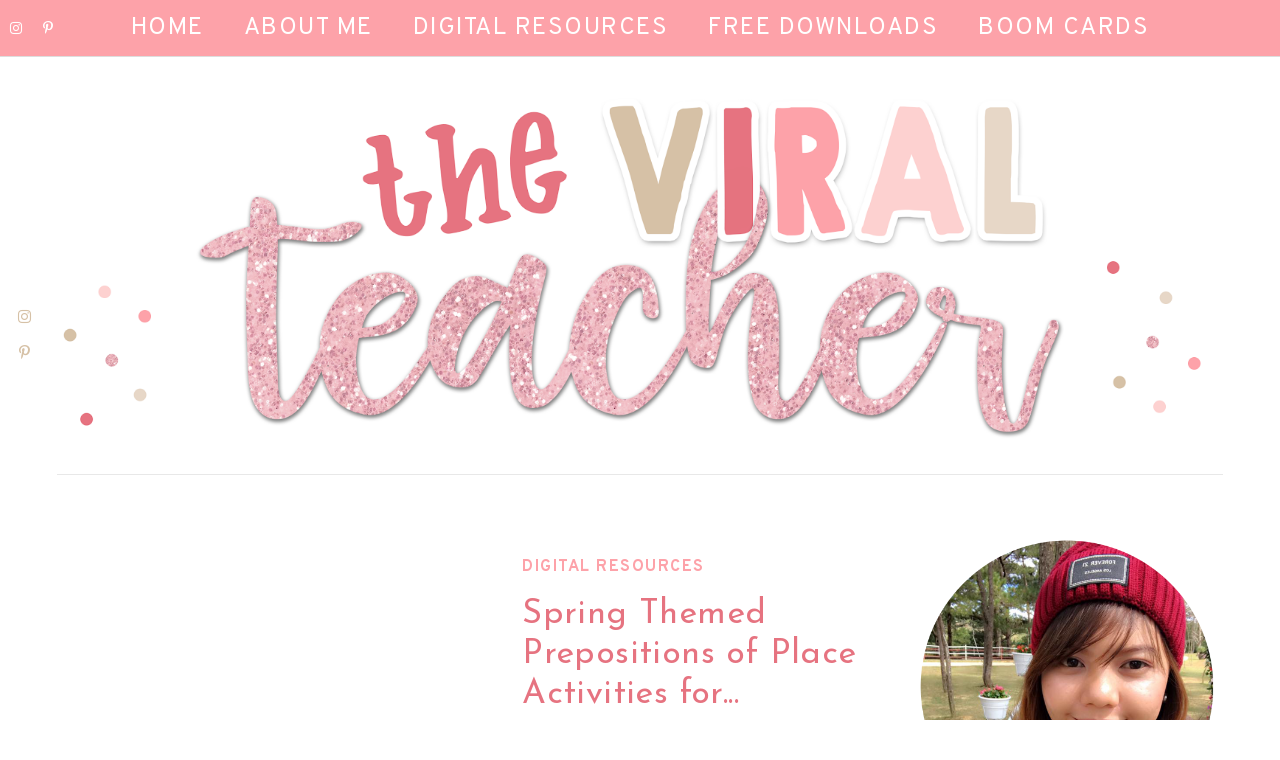

--- FILE ---
content_type: text/plain
request_url: https://www.google-analytics.com/j/collect?v=1&_v=j102&a=367456685&t=pageview&_s=1&dl=https%3A%2F%2Fwww.theviralteacher.com%2Fsearch%2Flabel%2FDigital%2520Resources&ul=en-us%40posix&dt=The%20Viral%20Teacher%3A%20Digital%20Resources&sr=1280x720&vp=1280x720&_u=IEBAAEABAAAAACAAI~&jid=1175180098&gjid=285264006&cid=972744772.1769423543&tid=UA-210308129-1&_gid=2057444794.1769423543&_r=1&_slc=1&z=915232502
body_size: -452
content:
2,cG-SPKF647FT0

--- FILE ---
content_type: text/javascript; charset=UTF-8
request_url: https://www.theviralteacher.com/feeds/posts/default/?published&alt=json-in-script&callback=autoslide
body_size: 60811
content:
// API callback
autoslide({"version":"1.0","encoding":"UTF-8","feed":{"xmlns":"http://www.w3.org/2005/Atom","xmlns$openSearch":"http://a9.com/-/spec/opensearchrss/1.0/","xmlns$blogger":"http://schemas.google.com/blogger/2008","xmlns$georss":"http://www.georss.org/georss","xmlns$gd":"http://schemas.google.com/g/2005","xmlns$thr":"http://purl.org/syndication/thread/1.0","id":{"$t":"tag:blogger.com,1999:blog-4467728352313662186"},"updated":{"$t":"2026-01-22T01:03:16.997-04:00"},"category":[{"term":"Printables \u0026 Crafts"},{"term":"Blog"},{"term":"TpT-Related"},{"term":"Digital Resources"},{"term":"Free Downloads"},{"term":"Personal"},{"term":"Boom Cards"},{"term":"Escape Rooms"},{"term":"Back to School"},{"term":"Hispanic Heritage Month"},{"term":"Bulletin Board"},{"term":"End of Year"}],"title":{"type":"text","$t":"The Viral Teacher"},"subtitle":{"type":"html","$t":""},"link":[{"rel":"http://schemas.google.com/g/2005#feed","type":"application/atom+xml","href":"https:\/\/www.theviralteacher.com\/feeds\/posts\/default"},{"rel":"self","type":"application/atom+xml","href":"https:\/\/www.blogger.com\/feeds\/4467728352313662186\/posts\/default?alt=json-in-script"},{"rel":"alternate","type":"text/html","href":"https:\/\/www.theviralteacher.com\/"},{"rel":"hub","href":"http://pubsubhubbub.appspot.com/"},{"rel":"next","type":"application/atom+xml","href":"https:\/\/www.blogger.com\/feeds\/4467728352313662186\/posts\/default?alt=json-in-script\u0026start-index=26\u0026max-results=25"}],"author":[{"name":{"$t":"Keith Rivera"},"uri":{"$t":"http:\/\/www.blogger.com\/profile\/00342881657319360935"},"email":{"$t":"noreply@blogger.com"},"gd$image":{"rel":"http://schemas.google.com/g/2005#thumbnail","width":"16","height":"16","src":"https:\/\/img1.blogblog.com\/img\/b16-rounded.gif"}}],"generator":{"version":"7.00","uri":"http://www.blogger.com","$t":"Blogger"},"openSearch$totalResults":{"$t":"136"},"openSearch$startIndex":{"$t":"1"},"openSearch$itemsPerPage":{"$t":"25"},"entry":[{"id":{"$t":"tag:blogger.com,1999:blog-4467728352313662186.post-5815455162392095526"},"published":{"$t":"2025-08-29T03:34:00.001-04:00"},"updated":{"$t":"2025-08-29T03:34:34.870-04:00"},"category":[{"scheme":"http://www.blogger.com/atom/ns#","term":"Hispanic Heritage Month"}],"title":{"type":"text","$t":"Bring Culture, Reading, and Fun to Your Classroom with this Mexican Lotería Reading Escape Room"},"content":{"type":"html","$t":"\u003Cp\u003E\u003Cspan class=\"relative -mx-px my-[-0.2rem] rounded px-px py-[0.2rem] transition-colors duration-100 ease-in-out\"\u003EAs an elementary educator, you know the magic that happens when students are actively engaged—and this \u003Cstrong data-end=\"156\" data-start=\"103\"\u003EMexican Lotería Reading Comprehension Escape Room\u003C\/strong\u003E\u0026nbsp;delivers just that! Designed for grades \u003Cstrong data-end=\"261\" data-start=\"247\"\u003E2nd to 4th\u003C\/strong\u003E, it’s a dynamic tool that enriches reading skills while offering a meaningful cultural connection—perfect for Hispanic Heritage Month and beyond.\u003C\/span\u003E\u003C\/p\u003E\u003Cdiv class=\"separator\" style=\"clear: both; text-align: center;\"\u003E\u003Ca href=\"https:\/\/www.teacherspayteachers.com\/Product\/Mexican-Loteria-Reading-Comprehension-Escape-Room-14309135?utm_source=Aug%2029%20blogpost\u0026amp;utm_campaign=Mexican%20Loteria%20Reading%20Escape\" imageanchor=\"1\" style=\"margin-left: 1em; margin-right: 1em;\" target=\"_blank\"\u003E\u003Cimg border=\"0\" data-original-height=\"1080\" data-original-width=\"1080\" src=\"https:\/\/blogger.googleusercontent.com\/img\/b\/R29vZ2xl\/AVvXsEgnNz4DWKvSjtpCxzUrnmhDyTkoYnv9BxBkf9Wm7Itw8cQMQCsueVTTZf49p9xu9q9pPuJN-g03MYxs6nALvKlhnBKBUW5q97o9eTLfR3lyHwzCEDn96A1-ukRlq-wpTP3hdO8ylx44pk0_smvQbf0tsaz7UARL2G25GJYzws8YxxlZhmGv60jTT3X5ZLE\/s16000\/Loteria%20Reading%20Escape%20Cover%20(2).png\" \/\u003E\u003C\/a\u003E\u003C\/div\u003E\u003Ch2 style=\"text-align: left;\"\u003EWhy Teachers and Students Love It\u003C\/h2\u003E\n\u003Cul data-end=\"607\" data-start=\"239\"\u003E\n\u003Cli data-end=\"359\" data-start=\"239\"\u003E\n\u003Cp data-end=\"359\" data-start=\"241\"\u003E\u003Cspan class=\"relative -mx-px my-[-0.2rem] rounded px-px py-[0.2rem] transition-colors duration-100 ease-in-out\"\u003E\u003Cstrong data-end=\"42\" data-is-last-node=\"\" data-is-only-node=\"\" data-start=\"0\"\u003ECultural Relevance Meets Comprehension\u003C\/strong\u003E\u003C\/span\u003E\u003Cbr data-end=\"281\" data-start=\"278\" \/\u003E\n\u003Cspan class=\"relative -mx-px my-[-0.2rem] rounded px-px py-[0.2rem] transition-colors duration-100 ease-in-out\"\u003EThe 700+-word reading passage introduces students to the vibrant history of Mexican Lotería. It’s an opportunity to deepen cultural awareness while strengthening close-reading abilities.\u003C\/span\u003E\u003C\/p\u003E\n\u003C\/li\u003E\n\u003Cli data-end=\"481\" data-start=\"361\"\u003E\n\u003Cp data-end=\"481\" data-start=\"363\"\u003E\u003Cspan class=\"relative -mx-px my-[-0.2rem] rounded px-px py-[0.2rem] transition-colors duration-100 ease-in-out\"\u003E\u003Cstrong data-end=\"37\" data-is-last-node=\"\" data-is-only-node=\"\" data-start=\"0\"\u003EAn Escape Room—Without the Stress\u003C\/strong\u003E\u003C\/span\u003E\u003Cbr data-end=\"403\" data-start=\"400\" \/\u003E\n\u003Cspan class=\"relative -mx-px my-[-0.2rem] rounded px-px py-[0.2rem] transition-colors duration-100 ease-in-out\"\u003EThis printable, low-prep escape activity includes four decoder sheets and 16 multiple-choice “task cards.” Students explore the text, answer questions, crack codes, and unlock four-digit puzzles—all leading to a final escape code.\u003C\/span\u003E\u003C\/p\u003E\n\u003C\/li\u003E\n\u003Cli data-end=\"607\" data-start=\"483\"\u003E\n\u003Cp data-end=\"607\" data-start=\"485\"\u003E\u003Cspan class=\"relative -mx-px my-[-0.2rem] rounded px-px py-[0.2rem] transition-colors duration-100 ease-in-out\"\u003E\u003Cstrong data-end=\"28\" data-is-last-node=\"\" data-is-only-node=\"\" data-start=\"0\"\u003EFlexible and Ready-to-Go\u003C\/strong\u003E\u003C\/span\u003E\u003Cbr data-end=\"525\" data-start=\"522\" \/\u003E\n\u003Cspan class=\"relative -mx-px my-[-0.2rem] rounded px-px py-[0.2rem] transition-colors duration-100 ease-in-out\"\u003EWhether you’re planning a partner activity, a sub plan, or some hands-on learning for Hispanic Heritage Month—this resource fits the bill. It even includes a teacher guide, recording sheets, answer keys, and props to keep things seamless and engaging.\u003C\/span\u003E\u003C\/p\u003E\u003C\/li\u003E\n\u003C\/ul\u003E\u003Cdiv style=\"text-align: center;\"\u003E\u003Ca href=\"https:\/\/www.teacherspayteachers.com\/Product\/Mexican-Loteria-Reading-Comprehension-Escape-Room-14309135?utm_source=Aug%2029%20blogpost\u0026amp;utm_campaign=Mexican%20Loteria%20Reading%20Escape\" imageanchor=\"1\" style=\"margin-left: 1em; margin-right: 1em;\" target=\"_blank\"\u003E\u003Cimg border=\"0\" data-original-height=\"1080\" data-original-width=\"1080\" src=\"https:\/\/blogger.googleusercontent.com\/img\/b\/R29vZ2xl\/AVvXsEgJoAGZx7usfozMCMcDpEBnLCqRJOpigyYy5TVej9X5YuwWmGxwROLnN74eAr5M1YCerbRY0tqZptNQ4KyZt4pURPVjFPOO08smakwbsNcHlL1wxJ_oTS_e1clDwnzUQ5aXV-cTL6C-H4_RjV1vMp8CuIvZ9MsTwlkeKNwWIGa3mbFFTUW5mE32Aa7-agY\/s16000\/Loteria%20Reading%20Escape%20Cover.png\" \/\u003E\u003C\/a\u003E\u003C\/div\u003E\n\u003Ch2 style=\"text-align: left;\"\u003EHow to Set It Up\u003C\/h2\u003E\n\u003Col data-end=\"850\" data-start=\"632\"\u003E\n\u003Cli data-end=\"676\" data-start=\"632\"\u003E\n\u003Cp data-end=\"676\" data-start=\"635\"\u003E\u003Cspan class=\"relative -mx-px my-[-0.2rem] rounded px-px py-[0.2rem] transition-colors duration-100 ease-in-out\"\u003E\u003Cstrong data-end=\"21\" data-is-only-node=\"\" data-start=\"0\"\u003EPrint and Prepare\u003C\/strong\u003E – Cut the decoder sheets and task cards.\u003C\/span\u003E\u003C\/p\u003E\n\u003C\/li\u003E\n\u003Cli data-end=\"721\" data-start=\"677\"\u003E\n\u003Cp data-end=\"721\" data-start=\"680\"\u003E\u003Cspan class=\"relative -mx-px my-[-0.2rem] rounded px-px py-[0.2rem] transition-colors duration-100 ease-in-out\"\u003E\u003Cstrong data-end=\"17\" data-is-only-node=\"\" data-start=\"0\"\u003EHang and Hide\u003C\/strong\u003E – Post decoders around the room and either scatter or place task cards nearby.\u003C\/span\u003E\u003C\/p\u003E\n\u003C\/li\u003E\n\u003Cli data-end=\"766\" data-start=\"722\"\u003E\n\u003Cp data-end=\"766\" data-start=\"725\"\u003E\u003Cspan class=\"relative -mx-px my-[-0.2rem] rounded px-px py-[0.2rem] transition-colors duration-100 ease-in-out\"\u003E\u003Cstrong data-end=\"24\" data-is-only-node=\"\" data-start=\"0\"\u003ELaunch the Challenge\u003C\/strong\u003E – Students read, solve puzzles, and work toward cracking each stage’s code.\u003C\/span\u003E\u003C\/p\u003E\n\u003C\/li\u003E\n\u003Cli data-end=\"850\" data-start=\"767\"\u003E\n\u003Cp data-end=\"850\" data-start=\"770\"\u003E\u003Cspan class=\"relative -mx-px my-[-0.2rem] rounded px-px py-[0.2rem] transition-colors duration-100 ease-in-out\"\u003E\u003Cstrong data-end=\"25\" data-is-only-node=\"\" data-start=\"0\"\u003ECelebrate the Escape!\u003C\/strong\u003E – Once they deduce the final code, they’ve “escaped”—and mastered reading comprehension in the process!\u003C\/span\u003E\u003C\/p\u003E\n\u003C\/li\u003E\n\u003C\/ol\u003E\n\u003Cp style=\"text-align: center;\"\u003E\u003Ca href=\"https:\/\/www.teacherspayteachers.com\/Product\/Mexican-Loteria-Reading-Comprehension-Escape-Room-14309135?utm_source=Aug%2029%20blogpost\u0026amp;utm_campaign=Mexican%20Loteria%20Reading%20Escape\" imageanchor=\"1\" style=\"margin-left: 1em; margin-right: 1em;\" target=\"_blank\"\u003E\u003Cimg border=\"0\" data-original-height=\"1080\" data-original-width=\"1080\" src=\"https:\/\/blogger.googleusercontent.com\/img\/b\/R29vZ2xl\/AVvXsEio3TdFSgGmtmhtPTv0YTtNcEhr_jMffQxjUL0LsJaFOggJ6oM5vmZqFUxurLh0SQsaennqRL3osU0tW7kwfkrCZmbuSrxGk_092UEjEHCCFGqbPFT5ofRlAVj_La9Hi9opQcLPLmudHrQL6ca1xdEdZ38DNkAQFDVTLU_RvmOrFEcsvyJv862tXvRT1Vk\/s16000\/Loteria%20Reading%20Escape%20Cover%20(1).png\" \/\u003E\u003C\/a\u003E\u003C\/p\u003E\u003Cp style=\"text-align: left;\"\u003E\u003Cspan style=\"font-weight: normal;\"\u003E\u003Cspan class=\"relative -mx-px my-[-0.2rem] rounded px-px py-[0.2rem] transition-colors duration-100 ease-in-out\"\u003EWith its clever blend of cultural storytelling, reading comprehension, and interactive problem-solving, this Mexican Lotería Escape Room is a gem in any elementary ELA toolkit. \u003C\/span\u003EA must-have for teachers who want learning to feel like play—while accomplishing real literacy growth.\u003C\/span\u003E\u003C\/p\u003E\u003Cp style=\"text-align: left;\"\u003E\u003Cspan style=\"font-weight: normal;\"\u003E\u003Cbr \/\u003E\u003C\/span\u003E\u003C\/p\u003E\u003Cp style=\"text-align: left;\"\u003E\u003Cspan style=\"font-weight: normal;\"\u003EYou can check out this Mexican Loteria Reading Escape room \u003Ca href=\"https:\/\/www.teacherspayteachers.com\/Product\/Mexican-Loteria-Reading-Comprehension-Escape-Room-14309135?utm_source=Aug%2029%20blogpost\u0026amp;utm_campaign=Mexican%20Loteria%20Reading%20Escape\" target=\"_blank\"\u003Ehere\u003C\/a\u003E!\u003C\/span\u003E\u003C\/p\u003E\u003Cp style=\"text-align: left;\"\u003E\u003Cspan style=\"background-color: white; color: #222222; font-size: 17.6px; letter-spacing: 0.4px; text-align: justify;\"\u003E—Keith of TheViralTeacher👋\u003C\/span\u003E\u003C\/p\u003E"},"link":[{"rel":"replies","type":"application/atom+xml","href":"https:\/\/www.theviralteacher.com\/feeds\/5815455162392095526\/comments\/default","title":"Post Comments"},{"rel":"replies","type":"text/html","href":"https:\/\/www.theviralteacher.com\/2025\/08\/bring-culture-reading-and-fun-to-your.html#comment-form","title":"0 Comments"},{"rel":"edit","type":"application/atom+xml","href":"https:\/\/www.blogger.com\/feeds\/4467728352313662186\/posts\/default\/5815455162392095526"},{"rel":"self","type":"application/atom+xml","href":"https:\/\/www.blogger.com\/feeds\/4467728352313662186\/posts\/default\/5815455162392095526"},{"rel":"alternate","type":"text/html","href":"https:\/\/www.theviralteacher.com\/2025\/08\/bring-culture-reading-and-fun-to-your.html","title":"Bring Culture, Reading, and Fun to Your Classroom with this Mexican Lotería Reading Escape Room"}],"author":[{"name":{"$t":"Keith Rivera"},"uri":{"$t":"http:\/\/www.blogger.com\/profile\/00342881657319360935"},"email":{"$t":"noreply@blogger.com"},"gd$image":{"rel":"http://schemas.google.com/g/2005#thumbnail","width":"16","height":"16","src":"https:\/\/img1.blogblog.com\/img\/b16-rounded.gif"}}],"media$thumbnail":{"xmlns$media":"http://search.yahoo.com/mrss/","url":"https:\/\/blogger.googleusercontent.com\/img\/b\/R29vZ2xl\/AVvXsEgnNz4DWKvSjtpCxzUrnmhDyTkoYnv9BxBkf9Wm7Itw8cQMQCsueVTTZf49p9xu9q9pPuJN-g03MYxs6nALvKlhnBKBUW5q97o9eTLfR3lyHwzCEDn96A1-ukRlq-wpTP3hdO8ylx44pk0_smvQbf0tsaz7UARL2G25GJYzws8YxxlZhmGv60jTT3X5ZLE\/s72-c\/Loteria%20Reading%20Escape%20Cover%20(2).png","height":"72","width":"72"},"thr$total":{"$t":"0"}},{"id":{"$t":"tag:blogger.com,1999:blog-4467728352313662186.post-4537457337918023979"},"published":{"$t":"2025-08-18T09:10:00.000-04:00"},"updated":{"$t":"2025-08-18T09:10:23.761-04:00"},"category":[{"scheme":"http://www.blogger.com/atom/ns#","term":"Back to School"}],"title":{"type":"text","$t":"Make Desk Pets Work for You This Back-to-School Season"},"content":{"type":"html","$t":"\u003Cp\u003EIf you’re planning to introduce desk pets to your classroom this year, you already know how magical they can be. Kids light up when they get their own tiny “class pet,” but let’s be real—without clear expectations, those little pets can turn into big distractions fast. That’s where these \u003Cstrong data-end=\"513\" data-start=\"487\"\u003EDesk Pet Rules Posters\u003C\/strong\u003E come in to save the day.\u003C\/p\u003E\n\u003Cdiv class=\"separator\" style=\"clear: both; text-align: center;\"\u003E\u003Ca href=\"https:\/\/www.teacherspayteachers.com\/Product\/Desk-Pet-Rules-Posters-Classroom-Management-First-Day-of-School-Posters-14130228?utm_source=Aug%2018%20blog%20post\u0026amp;utm_campaign=Desk%20Pet%20Rules%20Posters\" imageanchor=\"1\" style=\"margin-left: 1em; margin-right: 1em;\" target=\"_blank\"\u003E\u003Cimg border=\"0\" data-original-height=\"1080\" data-original-width=\"1080\" src=\"https:\/\/blogger.googleusercontent.com\/img\/b\/R29vZ2xl\/AVvXsEjTyYf0-PIGi8cnnwgaw1ENpzSmXLADCEyf71yvzoOjeoJnuqI6nEiuM9tYTH_owoDIeVVALYB8Mia1f1MS_CjFJuLrhjKGJv4jTxnplSPB9FD5fBiWKSnbGvGCXNDJS3AoxJGRxt9EFaGTCYRJaUU8NUc3ATSeQYNe4ptOBXerlNiDtLwfC8R77oSMoU0\/s16000\/Desk%20Pet%20Rules%20posters%20cover%20(1).png\" \/\u003E\u003C\/a\u003E\u003C\/div\u003E\u003Cp data-end=\"965\" data-start=\"542\"\u003EThese posters are designed with back-to-school in mind. The first few weeks are all about setting routines, building classroom community, and making sure expectations are clear. With these posters, \u003Cb\u003Eyou can teach your students exactly how to care for their desk pets right from the start. \u003C\/b\u003EInstead of repeating rules over and over, you’ll have visual reminders hanging on the wall that students can reference all year long.\u003C\/p\u003E\n\u003Ch2 style=\"text-align: left;\"\u003EWhy these posters make a difference:\u003C\/h2\u003E\n\u003Cul data-end=\"1514\" data-start=\"1010\"\u003E\n\u003Cli data-end=\"1165\" data-start=\"1010\"\u003E\n\u003Cp data-end=\"1165\" data-start=\"1012\"\u003E\u003Cstrong data-end=\"1067\" data-start=\"1012\"\u003EClear expectations = smoother classroom management.\u003C\/strong\u003E Students know what’s expected, so you spend less time managing problems and more time teaching.\u003C\/p\u003E\n\u003C\/li\u003E\n\u003Cli data-end=\"1336\" data-start=\"1166\"\u003E\n\u003Cp data-end=\"1336\" data-start=\"1168\"\u003E\u003Cstrong data-end=\"1204\" data-start=\"1168\"\u003EVisual support for all learners.\u003C\/strong\u003E Whether your students are in kindergarten or upper elementary, having simple visuals helps them remember the rules independently.\u003C\/p\u003E\n\u003C\/li\u003E\n\u003Cli data-end=\"1514\" data-start=\"1337\"\u003E\n\u003Cp data-end=\"1514\" data-start=\"1339\"\u003E\u003Cstrong data-end=\"1379\" data-start=\"1339\"\u003EPerfect for the first day of school.\u003C\/strong\u003E Just like you’d introduce classroom jobs or voice levels, teaching desk pet rules early sets the tone for a fun but structured year.\u003C\/p\u003E\n\u003C\/li\u003E\n\u003C\/ul\u003E\n\u003Cp data-end=\"1944\" data-start=\"1516\" style=\"text-align: center;\"\u003E\u003Ca href=\"https:\/\/www.teacherspayteachers.com\/Product\/Desk-Pet-Rules-Posters-Classroom-Management-First-Day-of-School-Posters-14130228?utm_source=Aug%2018%20blog%20post\u0026amp;utm_campaign=Desk%20Pet%20Rules%20Posters\" imageanchor=\"1\" style=\"margin-left: 1em; margin-right: 1em;\" target=\"_blank\"\u003E\u003Cimg border=\"0\" data-original-height=\"1080\" data-original-width=\"1080\" src=\"https:\/\/blogger.googleusercontent.com\/img\/b\/R29vZ2xl\/AVvXsEhi9NPZLh_BKbsXunnO20MvT7TpAFLcyhElaRcg0PdflnO_0DEihOm17cGwngY32Nz6FxLKO9y0yMNcveitcfBcpd-zkSHyoLmNJUZ1KxDYgJ932HSDikJ446etRdp2kQqGqYgAyyWkcrDd9N1sLwW-TbsMMBEI7UkBMPSlHY2B0QBTcObJQEtdwap6BUI\/s16000\/Desk%20Pet%20Rules%20posters%20cover.png\" \/\u003E\u003C\/a\u003E\u003C\/p\u003E\u003Cp data-end=\"1944\" data-start=\"1516\"\u003EI’ve used these kinds of posters in my own classroom, and the difference was huge. Instead of kids asking me, \u003Cem data-end=\"1667\" data-start=\"1626\"\u003E“Can my desk pet go to the playground?”\u003C\/em\u003E or \u003Cem data-end=\"1712\" data-start=\"1671\"\u003E“Can I trade with my friend right now?”\u003C\/em\u003E, they started checking the poster first. It made everything feel more official, and honestly, it made desk pets even more exciting because students felt like they were running their own little pet club with real responsibilities.\u003C\/p\u003E\n\u003Cp data-end=\"2358\" data-start=\"1946\"\u003EWhat I loved most was how these posters turned into an amazing \u003Cstrong data-end=\"2032\" data-start=\"2009\"\u003Eicebreaker activity\u003C\/strong\u003E. On the first day, we introduced the desk pets, read through the rules together, and even role-played what \u003Cem data-end=\"2147\" data-start=\"2140\"\u003Eto do\u003C\/em\u003E and \u003Cem data-end=\"2163\" data-start=\"2152\"\u003Enot to do\u003C\/em\u003E. The kids had a blast acting out silly scenarios (like a pet “escaping” to the pencil sharpener), and we all ended up laughing together. It was such a fun way to bond as a new class community.\u003C\/p\u003E\n\u003Cp data-end=\"2484\" data-start=\"2360\" style=\"text-align: center;\"\u003E\u003Ca href=\"https:\/\/www.teacherspayteachers.com\/Product\/Desk-Pet-Rules-Posters-Classroom-Management-First-Day-of-School-Posters-14130228?utm_source=Aug%2018%20blog%20post\u0026amp;utm_campaign=Desk%20Pet%20Rules%20Posters\" imageanchor=\"1\" style=\"margin-left: 1em; margin-right: 1em;\" target=\"_blank\"\u003E\u003Cimg border=\"0\" data-original-height=\"1080\" data-original-width=\"1080\" src=\"https:\/\/blogger.googleusercontent.com\/img\/b\/R29vZ2xl\/AVvXsEjwsBMWb_nlNGcSUdNulb0Qu2SQnlENxBQuNyc6vcuASqtL_SFd8yDQzkGxRzEACXlIc2B-hDES_pRq-Z0nruAl089SPB0_ATsvg1FkWe8fYwiEl_RoBgxKmZfBH8vRMcDnA3wd3at8Ueps5XBwUnJkxSlPb1wggm3i0XanU4h8u840gibqkdrqSWlP9cs\/s16000\/Desk%20Pet%20Rules%20posters%20cover%20(2).png\" \/\u003E\u003C\/a\u003E\u003C\/p\u003E\u003Cp data-end=\"2484\" data-start=\"2360\"\u003EBy the end of that first week, the rules weren’t just mine—they were \u003Cem data-end=\"2434\" data-start=\"2429\"\u003Eour\u003C\/em\u003E rules. And that buy-in made all the difference.\u003C\/p\u003E\n\u003Cp data-end=\"2759\" data-start=\"2486\"\u003ESo if you’re bringing desk pets into your classroom this year, these posters are a must-have. They’ll help you keep things fun and exciting, while also making sure your students know how to care for their new friends responsibly. Trust me—your future self will thank you!\u003C\/p\u003E\u003Cp data-end=\"2759\" data-start=\"2486\"\u003EYou can check these posters \u003Ca href=\"https:\/\/www.teacherspayteachers.com\/Product\/Desk-Pet-Rules-Posters-Classroom-Management-First-Day-of-School-Posters-14130228?utm_source=Aug%2018%20blog%20post\u0026amp;utm_campaign=Desk%20Pet%20Rules%20Posters\" target=\"_blank\"\u003Ehere\u003C\/a\u003E.\u003C\/p\u003E\u003Cp data-end=\"2759\" data-start=\"2486\"\u003E\u003Cbr \/\u003E\u003C\/p\u003E\u003Cp data-end=\"2759\" data-start=\"2486\"\u003E\u003Cbr \/\u003E\u003C\/p\u003E\u003Cp data-end=\"2759\" data-start=\"2486\"\u003E\u003Cspan style=\"background-color: white; color: #222222; font-family: Verdana, Geneva, sans-serif; font-size: 17.6px; letter-spacing: 0.4px; text-align: justify;\"\u003E—Keith of TheViralTeacher👋\u003C\/span\u003E\u003C\/p\u003E"},"link":[{"rel":"replies","type":"application/atom+xml","href":"https:\/\/www.theviralteacher.com\/feeds\/4537457337918023979\/comments\/default","title":"Post Comments"},{"rel":"replies","type":"text/html","href":"https:\/\/www.theviralteacher.com\/2025\/08\/make-desk-pets-work-for-you-this-back.html#comment-form","title":"0 Comments"},{"rel":"edit","type":"application/atom+xml","href":"https:\/\/www.blogger.com\/feeds\/4467728352313662186\/posts\/default\/4537457337918023979"},{"rel":"self","type":"application/atom+xml","href":"https:\/\/www.blogger.com\/feeds\/4467728352313662186\/posts\/default\/4537457337918023979"},{"rel":"alternate","type":"text/html","href":"https:\/\/www.theviralteacher.com\/2025\/08\/make-desk-pets-work-for-you-this-back.html","title":"Make Desk Pets Work for You This Back-to-School Season"}],"author":[{"name":{"$t":"Keith Rivera"},"uri":{"$t":"http:\/\/www.blogger.com\/profile\/00342881657319360935"},"email":{"$t":"noreply@blogger.com"},"gd$image":{"rel":"http://schemas.google.com/g/2005#thumbnail","width":"16","height":"16","src":"https:\/\/img1.blogblog.com\/img\/b16-rounded.gif"}}],"media$thumbnail":{"xmlns$media":"http://search.yahoo.com/mrss/","url":"https:\/\/blogger.googleusercontent.com\/img\/b\/R29vZ2xl\/AVvXsEjTyYf0-PIGi8cnnwgaw1ENpzSmXLADCEyf71yvzoOjeoJnuqI6nEiuM9tYTH_owoDIeVVALYB8Mia1f1MS_CjFJuLrhjKGJv4jTxnplSPB9FD5fBiWKSnbGvGCXNDJS3AoxJGRxt9EFaGTCYRJaUU8NUc3ATSeQYNe4ptOBXerlNiDtLwfC8R77oSMoU0\/s72-c\/Desk%20Pet%20Rules%20posters%20cover%20(1).png","height":"72","width":"72"},"thr$total":{"$t":"0"}},{"id":{"$t":"tag:blogger.com,1999:blog-4467728352313662186.post-2612914181620080232"},"published":{"$t":"2025-08-07T01:42:00.000-04:00"},"updated":{"$t":"2025-08-07T01:42:02.490-04:00"},"category":[{"scheme":"http://www.blogger.com/atom/ns#","term":"Back to School"}],"title":{"type":"text","$t":"Find the Difference Game for Kids Back to School Games"},"content":{"type":"html","$t":"\u003Cp\u003EAs the new school year begins, building a warm and welcoming classroom community is key to a successful start. If you're looking for a fun, low-prep way to engage students from day one, the \u003Cstrong data-end=\"544\" data-start=\"449\"\u003ESpot-the-Difference Pictures game\u0026nbsp;\u003C\/strong\u003Eis the perfect resource to add to your toolkit!\u003C\/p\u003E\u003Cdiv class=\"separator\" style=\"clear: both; text-align: center;\"\u003E\u003Ca href=\"https:\/\/www.teacherspayteachers.com\/Product\/Find-the-Difference-Pictures-Morning-Meeting-Game-FREE-Back-to-School-Activity-13778556?utm_source=Aug7%20Blogpost\u0026amp;utm_campaign=Free%20Find%20the%20Difference%20game\" imageanchor=\"1\" style=\"margin-left: 1em; margin-right: 1em;\" target=\"_blank\"\u003E\u003Cimg border=\"0\" data-original-height=\"1080\" data-original-width=\"1080\" src=\"https:\/\/blogger.googleusercontent.com\/img\/b\/R29vZ2xl\/AVvXsEg_0Kt66JPOl8wG3Q92RZnGDkzKWkeaURuOepUKM95BklGwIboT9d66CKkFB_YydTAfTS9hsb2eYvr0wQeNBtNm8UE4NTss-l1CkRj35euqBpXZFUWHVEY3f6KbyoOduO0bn93gFTXjR4u36nYLA766PNvnJI8dT3C-1r4j46iKEhit0rx8CLAzAOL8_nA\/s16000\/FREE%20Find%20the%20Difference%20cover%20(2).png\" \/\u003E\u003C\/a\u003E\u003C\/div\u003E\n\u003Cp data-end=\"763\" data-start=\"594\"\u003EDesigned specifically for kindergarten to upper elementary students, this interactive game is ideal for morning meetings, icebreakers, brain breaks, or even Fun Fridays.\u003C\/p\u003E\u003Ch2 style=\"text-align: center;\"\u003E\u003Cstrong data-end=\"796\" data-start=\"769\"\u003E\u003Ca href=\"https:\/\/www.teacherspayteachers.com\/Product\/Find-the-Difference-Pictures-Morning-Meeting-Game-FREE-Back-to-School-Activity-13778556?utm_source=Aug7%20Blogpost\u0026amp;utm_campaign=Free%20Find%20the%20Difference%20game\" imageanchor=\"1\" style=\"font-size: medium; font-weight: 400; margin-left: 1em; margin-right: 1em;\" target=\"_blank\"\u003E\u003Cimg border=\"0\" data-original-height=\"1080\" data-original-width=\"1080\" src=\"https:\/\/blogger.googleusercontent.com\/img\/b\/R29vZ2xl\/AVvXsEjblVOCNPR-1x2IIHpT1zScZJgN6LUH7ygfZorvNuruRq7mbsLaKQcpCKQaB-yaqJ3FCNV2G4h5d8RAR7uhGuGAd9_TjmSlIRUXe3aRn8vI0dmN3atX2jb7n17eWkDumh-1hJcS4zpR6BPk4ccfKLSldnkjp17nWuP2gCdYyEWIU3tKUoN1nTXVBiAONHM\/s16000\/FREE%20Find%20the%20Difference%20cover%20(1).png\" \/\u003E\u003C\/a\u003E\u003C\/strong\u003E\u003C\/h2\u003E\u003Ch2 style=\"text-align: left;\"\u003E\u003Cstrong data-end=\"796\" data-start=\"769\"\u003EWhy This Resource Works\u003C\/strong\u003E\u003C\/h2\u003E\u003Cp data-end=\"855\" data-start=\"798\"\u003EHere are a few reasons teachers are loving this resource:\u003C\/p\u003E\u003Cp data-end=\"763\" data-start=\"594\"\u003E\n\n\u003C\/p\u003E\u003Cul data-end=\"1736\" data-start=\"857\"\u003E\n\u003Cli data-end=\"988\" data-start=\"857\"\u003E\n\u003Cp data-end=\"988\" data-start=\"859\"\u003E\u003Cstrong data-end=\"879\" data-start=\"859\"\u003ENo prep required\u003C\/strong\u003E\u003Cbr data-end=\"882\" data-start=\"879\" \/\u003E\nSimply open the PowerPoint or Google Slides file and you're ready to go—no printing or cutting involved.\u003C\/p\u003E\n\u003C\/li\u003E\n\u003Cli data-end=\"1158\" data-start=\"990\"\u003E\n\u003Cp data-end=\"1158\" data-start=\"992\"\u003E\u003Cstrong data-end=\"1011\" data-start=\"992\"\u003EFlexible format\u003C\/strong\u003E\u003Cbr data-end=\"1014\" data-start=\"1011\" \/\u003E\nComes with both timed and untimed versions to suit your classroom needs, whether you prefer a relaxed pace or want to add a bit of excitement.\u003C\/p\u003E\n\u003C\/li\u003E\n\u003Cli data-end=\"1340\" data-start=\"1160\"\u003E\n\u003Cp data-end=\"1340\" data-start=\"1162\"\u003E\u003Cstrong data-end=\"1191\" data-start=\"1162\"\u003ESupports essential skills\u003C\/strong\u003E\u003Cbr data-end=\"1194\" data-start=\"1191\" \/\u003E\nSpot-the-difference activities naturally develop observation, attention to detail, and visual discrimination—all while keeping students engaged.\u003C\/p\u003E\n\u003C\/li\u003E\n\u003Cli data-end=\"1551\" data-start=\"1342\"\u003E\n\u003Cp data-end=\"1551\" data-start=\"1344\"\u003E\u003Cstrong data-end=\"1376\" data-start=\"1344\"\u003EFosters classroom connection\u003C\/strong\u003E\u003Cbr data-end=\"1379\" data-start=\"1376\" \/\u003E\nThese games provide a fun and collaborative way for students to interact, making them perfect for the back-to-school season when you're focused on building relationships.\u003C\/p\u003E\n\u003C\/li\u003E\n\u003Cli data-end=\"1736\" data-start=\"1553\"\u003E\n\u003Cp data-end=\"1736\" data-start=\"1555\"\u003E\u003Cstrong data-end=\"1588\" data-start=\"1555\"\u003EWorks for any part of the day\u003C\/strong\u003E\u003Cbr data-end=\"1591\" data-start=\"1588\" \/\u003E\nWhether you're starting the day with a morning meeting or looking for a calming transition activity, these games adapt easily to your schedule.\u003C\/p\u003E\u003C\/li\u003E\u003C\/ul\u003E\u003Cdiv style=\"text-align: center;\"\u003E\u003Ca href=\"https:\/\/www.teacherspayteachers.com\/Product\/Find-the-Difference-Pictures-Morning-Meeting-Game-FREE-Back-to-School-Activity-13778556?utm_source=Aug7%20Blogpost\u0026amp;utm_campaign=Free%20Find%20the%20Difference%20game\" imageanchor=\"1\" style=\"margin-left: 1em; margin-right: 1em;\" target=\"_blank\"\u003E\u003Cimg border=\"0\" data-original-height=\"1080\" data-original-width=\"1080\" src=\"https:\/\/blogger.googleusercontent.com\/img\/b\/R29vZ2xl\/AVvXsEiFYwC6tBACUmP3wljt7PwtrJ4JSVDZifw5bV7a3Vb44CfsPxm9r-5NCaePOVUX2jyfLJ08fuzV8OrsFxIOpuQOUdga4MXyURIQzde5Jn-sR326WQ5ejGNmlz-2KchDPetUdA7JhsusZRBA4xnsRSiR5kyzH7kcWZ_ToK24lC0WqqKJ9WszYf5oXma2NgQ\/s16000\/FREE%20Find%20the%20Difference%20cover.png\" \/\u003E\u003C\/a\u003E\u003C\/div\u003E\u003Cdiv style=\"text-align: left;\"\u003E\u003Ch2 style=\"text-align: left;\"\u003EUse It… Whenever!\u003C\/h2\u003E\n\u003Cul data-end=\"1235\" data-start=\"1011\"\u003E\n\u003Cli data-end=\"1063\" data-start=\"1011\"\u003E\n\u003Cp data-end=\"1063\" data-start=\"1013\"\u003EMorning meetings to kick off the day with smiles\u003C\/p\u003E\n\u003C\/li\u003E\n\u003Cli data-end=\"1122\" data-start=\"1064\"\u003E\n\u003Cp data-end=\"1122\" data-start=\"1066\"\u003EFirst-week icebreakers to foster familiarity and trust\u003C\/p\u003E\n\u003C\/li\u003E\n\u003Cli data-end=\"1172\" data-start=\"1123\"\u003E\n\u003Cp data-end=\"1172\" data-start=\"1125\"\u003EMidday brain breaks to reset energy and focus\u003C\/p\u003E\n\u003C\/li\u003E\n\u003Cli data-end=\"1235\" data-start=\"1173\"\u003E\n\u003Cp data-end=\"1235\" data-start=\"1175\"\u003EFun‑Friday unwinders—because we all need a mini celebration!\u003C\/p\u003E\u003C\/li\u003E\u003C\/ul\u003E\u003Cdiv\u003E\u003Cbr \/\u003E\u003C\/div\u003E\u003Cdiv\u003EIf you're looking to simplify your planning while keeping students engaged, the \u003Cstrong data-end=\"2286\" data-start=\"2240\"\u003ESpot-the-Difference game\u003C\/strong\u003E is a smart, effective choice. It’s interactive, age-appropriate, and designed to support both academic and social-emotional development from day one.\u003Cbr \/\u003E\u003Cbr \/\u003EYou can find the resource \u003Ca href=\"https:\/\/www.teacherspayteachers.com\/Product\/Find-the-Difference-Pictures-Icebreaker-Games-and-Morning-Meeting-Activities-13768240?utm_source=Aug7%20Blogpost\u0026amp;utm_campaign=Find%20the%20Difference%20bundle\" target=\"_blank\"\u003Ehere\u003C\/a\u003E or try it for \u003Ca href=\"https:\/\/www.teacherspayteachers.com\/Product\/Find-the-Difference-Pictures-Morning-Meeting-Game-FREE-Back-to-School-Activity-13778556?utm_source=Aug7%20Blogpost\u0026amp;utm_campaign=Free%20Find%20the%20Difference%20game\" target=\"_blank\"\u003EFREE\u003C\/a\u003E!\u003C\/div\u003E\u003Cdiv\u003E\u003Cbr \/\u003E\u003C\/div\u003E\u003Cdiv\u003E\u003Cbr \/\u003E\u003C\/div\u003E\u003Cdiv\u003E\u003Cspan style=\"background-color: white; color: #222222; font-family: Verdana, Geneva, sans-serif; font-size: 17.6px; letter-spacing: 0.4px; text-align: justify;\"\u003E—Keith of TheViralTeacher👋\u003C\/span\u003E\u003C\/div\u003E\u003C\/div\u003E"},"link":[{"rel":"replies","type":"application/atom+xml","href":"https:\/\/www.theviralteacher.com\/feeds\/2612914181620080232\/comments\/default","title":"Post Comments"},{"rel":"replies","type":"text/html","href":"https:\/\/www.theviralteacher.com\/2025\/08\/find-difference-game-for-kids-back-to.html#comment-form","title":"0 Comments"},{"rel":"edit","type":"application/atom+xml","href":"https:\/\/www.blogger.com\/feeds\/4467728352313662186\/posts\/default\/2612914181620080232"},{"rel":"self","type":"application/atom+xml","href":"https:\/\/www.blogger.com\/feeds\/4467728352313662186\/posts\/default\/2612914181620080232"},{"rel":"alternate","type":"text/html","href":"https:\/\/www.theviralteacher.com\/2025\/08\/find-difference-game-for-kids-back-to.html","title":"Find the Difference Game for Kids Back to School Games"}],"author":[{"name":{"$t":"Keith Rivera"},"uri":{"$t":"http:\/\/www.blogger.com\/profile\/00342881657319360935"},"email":{"$t":"noreply@blogger.com"},"gd$image":{"rel":"http://schemas.google.com/g/2005#thumbnail","width":"16","height":"16","src":"https:\/\/img1.blogblog.com\/img\/b16-rounded.gif"}}],"media$thumbnail":{"xmlns$media":"http://search.yahoo.com/mrss/","url":"https:\/\/blogger.googleusercontent.com\/img\/b\/R29vZ2xl\/AVvXsEg_0Kt66JPOl8wG3Q92RZnGDkzKWkeaURuOepUKM95BklGwIboT9d66CKkFB_YydTAfTS9hsb2eYvr0wQeNBtNm8UE4NTss-l1CkRj35euqBpXZFUWHVEY3f6KbyoOduO0bn93gFTXjR4u36nYLA766PNvnJI8dT3C-1r4j46iKEhit0rx8CLAzAOL8_nA\/s72-c\/FREE%20Find%20the%20Difference%20cover%20(2).png","height":"72","width":"72"},"thr$total":{"$t":"0"}},{"id":{"$t":"tag:blogger.com,1999:blog-4467728352313662186.post-6031669761747777394"},"published":{"$t":"2025-06-07T04:48:00.001-04:00"},"updated":{"$t":"2025-06-07T04:48:43.231-04:00"},"category":[{"scheme":"http://www.blogger.com/atom/ns#","term":"Back to School"}],"title":{"type":"text","$t":"Back to School Made Easy: Fun Morning Meeting Games and Icebreaker Activities"},"content":{"type":"html","$t":"\u003Cp data-end=\"638\" data-start=\"87\"\u003ELet’s talk about that \u003Cem data-end=\"148\" data-start=\"131\"\u003Efirst week back\u003C\/em\u003E. You know the one—it’s full of excitement, a little chaos, and a whole lot of new names and faces. I’ve been there, trying to build classroom community while keeping the energy positive and structured.\u0026nbsp;\u003C\/p\u003E\u003Cp data-end=\"638\" data-start=\"87\"\u003EOver the years, I’ve learned one simple truth: \u003Cstrong data-end=\"494\" data-start=\"398\"\u003Estarting the day with fun, meaningful games can completely change the tone of your classroom\u003C\/strong\u003E. That’s why I’m so excited to share four of my go-to resources that help make the back-to-school season smoother, sillier, and more successful!\u003C\/p\u003E\u003Cdiv class=\"separator\" style=\"clear: both; text-align: center;\"\u003E\u003Ca href=\"https:\/\/www.teacherspayteachers.com\/Product\/Back-to-School-Ice-Breaker-Activities-Morning-Meeting-Games-and-Brain-Breaks-13659013?utm_source=Blogpost%20June%207\u0026amp;utm_campaign=BTS%20Icebreaker%20Game%20Show\" imageanchor=\"1\" style=\"margin-left: 1em; margin-right: 1em;\" target=\"_blank\"\u003E\u003Cimg border=\"0\" data-original-height=\"1080\" data-original-width=\"1080\" src=\"https:\/\/blogger.googleusercontent.com\/img\/b\/R29vZ2xl\/AVvXsEh7SEMnOFGWvONfLXlW3Z1oRYpWVmCnpngOsnyAgMXJ6Xd8oKqOvX4oO3QvyOGuuC7RUjdtwlVcR5qOBjcnAmdRZDUhc91eA1TSQ4cOIyFW80xh3J7tT78Hiezift5Q-UuEt2G5F1rotzTtQotaqRmbhzf0Vkwu99DJ6cbEpLmfEX9xHFendiVuH8g6UvI\/s16000\/First%20Day%20Showdown%20Game%20Show%20set%204%20cover.png\" \/\u003E\u003C\/a\u003E\u003C\/div\u003E\u003Ch2 style=\"text-align: left;\"\u003E\u003Ca href=\"https:\/\/www.teacherspayteachers.com\/Product\/Back-to-School-Ice-Breaker-Activities-Morning-Meeting-Games-and-Brain-Breaks-13659013?utm_source=Blogpost%20June%207\u0026amp;utm_campaign=BTS%20Icebreaker%20Game%20Show\" target=\"_blank\"\u003E1. Morning Meeting and Icebreaker Activity Game Show\u003C\/a\u003E\u003C\/h2\u003E\u003Cdiv style=\"text-align: left;\"\u003EThis is my \u003Cem data-end=\"904\" data-start=\"882\"\u003Enumber one must-have\u003C\/em\u003E during that first week back. These quick and engaging icebreaker games are perfect for morning meetings, transitions, or brain breaks. Think: Would You Rather, Scavenger Hunts, Guess the Emoji, and Silly Questions. These activities helped my students \u003Cstrong data-end=\"1228\" data-start=\"1156\"\u003Eopen up, laugh together, and get to know each other without pressure\u003C\/strong\u003E. They’re flexible, teacher-friendly, and kids LOVE them.\u003C\/div\u003E\u003Cp data-end=\"761\" data-start=\"633\"\u003E\n\n\n\n\u003C\/p\u003E\u003Cdiv class=\"separator\" style=\"clear: both; text-align: center;\"\u003E\u003Ca href=\"https:\/\/www.teacherspayteachers.com\/Product\/Back-to-School-Ice-Breaker-Activities-Morning-Meeting-Games-and-Brain-Breaks-13659013?utm_source=Blogpost%20June%207\u0026amp;utm_campaign=BTS%20Icebreaker%20Game%20Show\" imageanchor=\"1\" style=\"margin-left: 1em; margin-right: 1em;\" target=\"_blank\"\u003E\u003Cimg border=\"0\" data-original-height=\"1080\" data-original-width=\"1080\" src=\"https:\/\/blogger.googleusercontent.com\/img\/b\/R29vZ2xl\/AVvXsEhZYX5FJioXDLlJY9pGWFvbifk6bJjbQFOVBeJcRuVNs910cqiIqt_OaEIiDj6ULjPVWP_dsjiHm9cs35jTB-mla2CBPIyuTVW-QA8WJKXffKYn0ZGU7dUZJcVsTVnBv86mrDYFlzSIHnXlAzlMg18Kp5O7Na4b-dRbvat81SIdOb_zwlfxxtwV-Z19fxc\/s16000\/First%20Day%20Showdown%20Game%20Show%20set%204%20cover%20(1).png\" \/\u003E\u003C\/a\u003E\u003C\/div\u003E\u003Cdiv class=\"separator\" style=\"clear: both; text-align: center;\"\u003E\u003Cbr \/\u003E\u003C\/div\u003E\u003Cdiv class=\"separator\" style=\"clear: both; text-align: center;\"\u003E\u003Ca href=\"https:\/\/www.teacherspayteachers.com\/Product\/Back-to-School-Ice-Breaker-Activities-Morning-Meeting-Games-and-Brain-Breaks-13659013?utm_source=Blogpost%20June%207\u0026amp;utm_campaign=BTS%20Icebreaker%20Game%20Show\" imageanchor=\"1\" style=\"margin-left: 1em; margin-right: 1em;\" target=\"_blank\"\u003E\u003Cimg border=\"0\" data-original-height=\"1080\" data-original-width=\"1080\" src=\"https:\/\/blogger.googleusercontent.com\/img\/b\/R29vZ2xl\/[base64]\/s16000\/First%20Day%20Showdown%20Game%20Show%20set%204%20cover%20(2).png\" \/\u003E\u003C\/a\u003E\u003C\/div\u003E\u003Cdiv\u003E\u003Cbr \/\u003E\u003C\/div\u003E\u003Ca href=\"https:\/\/www.teacherspayteachers.com\/Product\/Back-to-School-Ice-Breaker-Activities-Morning-Meeting-Games-and-Brain-Breaks-13659013?utm_source=Blogpost%20June%207\u0026amp;utm_campaign=BTS%20Icebreaker%20Game%20Show\" target=\"_blank\"\u003EClick here for more information!\u003Cbr \/\u003E\u003C\/a\u003E\u003Cdiv class=\"separator\" style=\"clear: both; text-align: left;\"\u003E\u003Ch2\u003E\u003Ca href=\"https:\/\/www.teacherspayteachers.com\/Product\/Back-to-School-Morning-Meeting-Games-Guess-the-Picture-Brain-Breaks-Activity-11911354?utm_source=Blogpost%20June%207\u0026amp;utm_campaign=Guess%20the%20Pic%20Bundle\"\u003E2. Guess the Picture Activity\u003C\/a\u003E\u003C\/h2\u003E\u003C\/div\u003E\u003Cp data-end=\"1988\" data-start=\"1722\"\u003EIf you’re looking for \u003Cstrong data-end=\"1770\" data-start=\"1744\"\u003Evisual and interactive\u003C\/strong\u003E fun, this picture guessing game is GOLD. It’s self-checking and super simple to run during circle time or between lessons. Kids love the mystery and anticipation of zoomed-in pictures as they race to guess what it is!\u003C\/p\u003E\u003Cdiv class=\"separator\" style=\"clear: both; text-align: center;\"\u003E\u003Ca href=\"https:\/\/www.teacherspayteachers.com\/Product\/Back-to-School-Morning-Meeting-Games-Guess-the-Picture-Brain-Breaks-Activity-11911354?utm_source=Blogpost%20June%207\u0026amp;utm_campaign=Guess%20the%20Pic%20Bundle\" imageanchor=\"1\" style=\"margin-left: 1em; margin-right: 1em;\" target=\"_blank\"\u003E\u003Cimg border=\"0\" data-original-height=\"1080\" data-original-width=\"1080\" src=\"https:\/\/blogger.googleusercontent.com\/img\/b\/R29vZ2xl\/AVvXsEhhCw932tlbuTq4r_cSe5yUvd9xPMpNyaJ0yRueREoYybD17DiZ4uaNs6Wn7T1xBev-cwJoQqWZ8gIZ9KiYD8bJmJBucA8Opt32RZVp2V5u0aI4M3Ytlk0zUCyWACWJZfx8Kt2MjCDK1DuEIhbAppxAIqbfRubMH8Jj8ukX0JrtKsBEL6dty1kzp6SEG8Y\/s16000\/July%20Guess%20the%20Pic%20cover%20(1).png\" \/\u003E\u003C\/a\u003E\u003C\/div\u003E\u003Cbr \/\u003E\u003Cdiv class=\"separator\" style=\"clear: both; text-align: center;\"\u003E\u003Ca href=\"https:\/\/www.teacherspayteachers.com\/Product\/Back-to-School-Morning-Meeting-Games-Guess-the-Picture-Brain-Breaks-Activity-11911354?utm_source=Blogpost%20June%207\u0026amp;utm_campaign=Guess%20the%20Pic%20Bundle\" imageanchor=\"1\" style=\"margin-left: 1em; margin-right: 1em;\" target=\"_blank\"\u003E\u003Cimg border=\"0\" data-original-height=\"1080\" data-original-width=\"1080\" src=\"https:\/\/blogger.googleusercontent.com\/img\/b\/R29vZ2xl\/AVvXsEhzjoKbaYnss14IsrNwxsrPFhHjvKOdySmYNZH0QA3C4YnkAPREZvN_1iAwP6kjsTwnF4SFGv70lNfla0wzLgBQsLbXq2qgVUPu_qY3vM78WqHgx5VErXERNfJOWYZ6_cZ7KywH3o2rmm62dCPwsH1b6-eNV3c8HMl-g6ZapXOCBy6zw1bBHFwFlRaFVPA\/s16000\/July%20Guess%20the%20Pic%20cover.png\" \/\u003E\u003C\/a\u003E\u003C\/div\u003E\u003Cp data-end=\"1487\" data-start=\"1309\"\u003E\n\u003C\/p\u003E\u003Cp data-end=\"2233\" data-start=\"1990\"\u003EThese games are perfect brain breaks—low-prep for you and high-engagement for them. Bonus: they help build critical thinking and vocabulary in a totally fun way. I even had students begging to “play the guessing game” during indoor recess!\u003C\/p\u003E\u003Cp data-end=\"2233\" data-start=\"1990\"\u003E\u003Ca href=\"https:\/\/www.teacherspayteachers.com\/Product\/Back-to-School-Morning-Meeting-Games-Guess-the-Picture-Brain-Breaks-Activity-11911354?utm_source=Blogpost%20June%207\u0026amp;utm_campaign=Guess%20the%20Pic%20Bundle\" target=\"_blank\"\u003EClick here to purchase!\u003C\/a\u003E\u003C\/p\u003E\u003Cdiv class=\"separator\" style=\"clear: both;\"\u003E\u003Ch2\u003E\u003Ca href=\"https:\/\/www.teacherspayteachers.com\/Product\/Back-to-School-Escape-Room-Escape-the-Science-Lab-First-Day-of-School-Activities-11758952?utm_source=Blogpost%20June%207\u0026amp;utm_campaign=BTS%20Escape%20the%20Science%20Lab\" target=\"_blank\"\u003E3. Escape the Science Lab Escape Room\u003C\/a\u003E\u003C\/h2\u003E\u003Cdiv\u003E\u003Cp data-end=\"2703\" data-start=\"2445\"\u003EThis one is a game-changer (literally). It’s a printable escape room that turns your classroom into a mini-adventure. Your students must solve puzzles, find clues, and work together to escape the \u003Cem data-end=\"2654\" data-start=\"2641\"\u003Escience lab\u003C\/em\u003E on their first day. It’s perfect for grades 2–5.\u003C\/p\u003E\u003Cdiv class=\"separator\" style=\"clear: both; text-align: center;\"\u003E\u003Ca href=\"https:\/\/www.teacherspayteachers.com\/Product\/Back-to-School-Escape-Room-Escape-the-Science-Lab-First-Day-of-School-Activities-11758952?utm_source=Blogpost%20June%207\u0026amp;utm_campaign=BTS%20Escape%20the%20Science%20Lab\" imageanchor=\"1\" style=\"margin-left: 1em; margin-right: 1em;\" target=\"_blank\"\u003E\u003Cimg border=\"0\" data-original-height=\"1080\" data-original-width=\"1080\" src=\"https:\/\/blogger.googleusercontent.com\/img\/b\/R29vZ2xl\/AVvXsEhyMVjZJuLTUzqu1-J5gduIyFwMuFaACm9PdfaxT64rT_0rvP8soUqlsDMxiUg-0lEquwzBTWZC8Ls6VaaRLdafAQ7yJ1C4SnQ8EaoCONpb25p446pdmOwNtf-gPhoi7M_D5EorUBPWStXf-Z3uXlyACOcfEkLdYFBMKjM5k3TV6rJwbi0_R0QlnMTqnFQ\/s16000\/escape%20the%20science%20lab%20escape%20room%20Cover.png\" \/\u003E\u003C\/a\u003E\u003C\/div\u003E\n\u003Cp data-end=\"2955\" data-start=\"2705\"\u003EWhat I love most: \u003Cstrong data-end=\"2794\" data-start=\"2723\"\u003Eit blends teamwork, reading, and problem-solving right into the fun\u003C\/strong\u003E. It’s not just about escaping—it’s about bonding, thinking critically, and getting excited about the year ahead. And yes, it’s totally manageable even on Day 1.\u003C\/p\u003E\n\u003Cp data-end=\"3067\" data-start=\"2957\" style=\"text-align: center;\"\u003E\u003Ca href=\"https:\/\/www.teacherspayteachers.com\/Product\/Back-to-School-Escape-Room-Escape-the-Science-Lab-First-Day-of-School-Activities-11758952?utm_source=Blogpost%20June%207\u0026amp;utm_campaign=BTS%20Escape%20the%20Science%20Lab\" imageanchor=\"1\" style=\"margin-left: 1em; margin-right: 1em;\" target=\"_blank\"\u003E\u003Cimg border=\"0\" data-original-height=\"1080\" data-original-width=\"1080\" src=\"https:\/\/blogger.googleusercontent.com\/img\/b\/R29vZ2xl\/AVvXsEgoDJU_7LKng8HF3VUAwGujqgK0DLeu1OSozKc9hRfFX4Hd3pRtfYLF1nh2fTpG1qulryiAdyeB-Cf06Pyqw61CjkRvvekPECavhXg46fwkPB5cmPqRxnGKg0QE7UnmG0zfeo-vob6dD76pgXqItzPx0KwDXfqtXyYaa2KBf2AtwSPIAUi9Zf12gnUAN6c\/s16000\/escape%20the%20science%20lab%20escape%20room%20Cover%20(1).png\" \/\u003E\u003C\/a\u003E\u003C\/p\u003E\u003Cp data-end=\"3067\" data-start=\"2957\"\u003E👩‍🔬 Pro tip: Pair students in mixed-ability teams for this and watch those leadership skills start to shine!\u003C\/p\u003E\u003Cp data-end=\"3067\" data-start=\"2957\"\u003E\u003Ca href=\"https:\/\/www.teacherspayteachers.com\/Product\/Back-to-School-Escape-Room-Escape-the-Science-Lab-First-Day-of-School-Activities-11758952?utm_source=Blogpost%20June%207\u0026amp;utm_campaign=BTS%20Escape%20the%20Science%20Lab\" target=\"_blank\"\u003EGrab the resource here!\u003C\/a\u003E\u003C\/p\u003E\u003C\/div\u003E\u003Cdiv\u003E\u003Ch2\u003E\u003Ca href=\"https:\/\/www.teacherspayteachers.com\/Product\/Classroom-Management-Tool-Classroom-Participation-First-Day-of-School-Activities-12026657?utm_source=Blogpost%20June%207\u0026amp;utm_campaign=Classroom%20Participation%20Game%20Show\" target=\"_blank\"\u003E4. Classroom Management Game Show\u003C\/a\u003E\u003C\/h2\u003E\u003Cdiv\u003E\u003C\/div\u003E\u003C\/div\u003E\u003C\/div\u003E\u003Cp data-end=\"3515\" data-start=\"3283\"\u003EThis resource helps set the tone for classroom expectations \u003Cem data-end=\"3352\" data-start=\"3343\"\u003Ewithout\u003C\/em\u003E sounding like a lecture. It’s a game-based way to get students thinking about what good participation looks like—from raising hands to being respectful listeners.\u003C\/p\u003E\u003Cdiv class=\"separator\" style=\"clear: both; text-align: center;\"\u003E\u003Ca href=\"https:\/\/www.teacherspayteachers.com\/Product\/Classroom-Management-Tool-Classroom-Participation-First-Day-of-School-Activities-12026657?utm_source=Blogpost%20June%207\u0026amp;utm_campaign=Classroom%20Participation%20Game%20Show\" imageanchor=\"1\" style=\"margin-left: 1em; margin-right: 1em;\" target=\"_blank\"\u003E\u003Cimg border=\"0\" data-original-height=\"1080\" data-original-width=\"1080\" src=\"https:\/\/blogger.googleusercontent.com\/img\/b\/R29vZ2xl\/AVvXsEiTwxy6f3OtwIB0sdyaM2tzzzo87ohAyQguHwyGe_lbQzZymf9YjuqaiR03FO4ca52Mtk3T2ZlNDEiTRhtDA2ZjO4OR22S9LQ6lHYC0KAd4pTU1tFCRtssH3OzQMpxEJYe03ai69Qazj3iDQv45G8M-fN38AG24OxA44gvPsVRmPadpFz7Frfw0rkDTJ6k\/s16000\/_Classroom%20Participation%20Game%20Show.png\" \/\u003E\u003C\/a\u003E\u003C\/div\u003E\u003Cbr \/\u003E\u003Cdiv class=\"separator\" style=\"clear: both; text-align: center;\"\u003E\u003Ca href=\"https:\/\/www.teacherspayteachers.com\/Product\/Classroom-Management-Tool-Classroom-Participation-First-Day-of-School-Activities-12026657?utm_source=Blogpost%20June%207\u0026amp;utm_campaign=Classroom%20Participation%20Game%20Show\" imageanchor=\"1\" style=\"margin-left: 1em; margin-right: 1em;\" target=\"_blank\"\u003E\u003Cimg border=\"0\" data-original-height=\"1080\" data-original-width=\"1080\" src=\"https:\/\/blogger.googleusercontent.com\/img\/b\/R29vZ2xl\/AVvXsEguYA_llPGIWUgbXa7qbnotPTO9CwiISnsy1UYcRivhENCMmb6yFuhEbMF1Qq0A5wb2m_dBCBdIGpMxTJm1Tf22UH-vTVZZiD4n7twa_tKJuVcqtIj4_AoYunrM143R9zDaqi9oVNnVoRLBuiVkdPlDt9ZDaCdBcC7JX4ASB68Qjjz4714ThPz_UBOPbNs\/s16000\/_Classroom%20Participation%20Game%20Show%20(1).png\" \/\u003E\u003C\/a\u003E\u003C\/div\u003E\u003Cp data-end=\"2233\" data-start=\"1990\"\u003E\n\u003C\/p\u003E\u003Cp data-end=\"3731\" data-start=\"3517\"\u003EUsing this on Day 2 really helped my students \u003Cstrong data-end=\"3622\" data-start=\"3563\"\u003Eunderstand expectations through discussion and examples\u003C\/strong\u003E, not just rules posted on the wall. Plus, it gets everyone talking, reflecting, and sharing from the get-go.\u003C\/p\u003E\u003Cp data-end=\"3731\" data-start=\"3517\"\u003E\u003Ca href=\"https:\/\/www.teacherspayteachers.com\/Product\/Classroom-Management-Tool-Classroom-Participation-First-Day-of-School-Activities-12026657?utm_source=Blogpost%20June%207\u0026amp;utm_campaign=Classroom%20Participation%20Game%20Show\" target=\"_blank\"\u003EClick here to purchase!\u003C\/a\u003E\u003C\/p\u003E\u003Ch2 style=\"text-align: left;\"\u003EWhy These Games Work:\u003C\/h2\u003E\u003Cp data-end=\"4206\" data-start=\"3777\"\u003EBack-to-school can feel overwhelming, but \u003Cstrong data-end=\"3911\" data-start=\"3819\"\u003Ewith the right tools, it becomes an opportunity to connect, inspire, and build community\u003C\/strong\u003E right from Day 1. These four resources helped me create a classroom that felt warm, structured, and joyful. Whether it’s a quick icebreaker, a visual guessing game, a thrilling escape room, or a fun way to teach expectations—each of these activities helps your students feel like they \u003Cem data-end=\"4205\" data-start=\"4197\"\u003Ebelong\u003C\/em\u003E.\u003C\/p\u003E\u003Cp data-end=\"3731\" data-start=\"3517\"\u003E\n\u003C\/p\u003E\u003Cp data-end=\"4289\" data-start=\"4208\"\u003ELet’s make this school year the best one yet—starting with a whole lot of fun. 💛\u003C\/p\u003E\u003Cp data-end=\"4289\" data-start=\"4208\"\u003E\u003C\/p\u003E\u003Cdiv class=\"separator\" style=\"-webkit-text-stroke-width: 0px; clear: both; color: black; font-family: Times; font-size: medium; font-style: normal; font-variant-caps: normal; font-variant-ligatures: normal; font-weight: 400; letter-spacing: normal; orphans: 2; text-align: left; text-decoration-color: initial; text-decoration-style: initial; text-decoration-thickness: initial; text-indent: 0px; text-transform: none; white-space: normal; widows: 2; word-spacing: 0px;\"\u003E\u003C\/div\u003E\u003Cp\u003E\u003C\/p\u003E\u003Ca href=\"https:\/\/www.teacherspayteachers.com\/store\/the-viral-teacher\/category-back-to-school-529863?utm_source=Blogpost%20June%207\u0026amp;utm_campaign=Back%20to%20School%20Category\" target=\"_blank\"\u003ECheck more of my back to school resources here!\u003C\/a\u003E\u003Cdiv\u003E\u003Cbr \/\u003E\u003C\/div\u003E\u003Cdiv\u003EIf you’ve used any of these, let me know how it went! I’d love to hear your stories. 💬\u0026nbsp;\u003C\/div\u003E\u003Cp data-end=\"3564\" data-start=\"3534\"\u003E\n—Keith of TheViralTeacher👋\u003C\/p\u003E"},"link":[{"rel":"replies","type":"application/atom+xml","href":"https:\/\/www.theviralteacher.com\/feeds\/6031669761747777394\/comments\/default","title":"Post Comments"},{"rel":"replies","type":"text/html","href":"https:\/\/www.theviralteacher.com\/2025\/06\/back-to-school-made-easy-fun-morning.html#comment-form","title":"0 Comments"},{"rel":"edit","type":"application/atom+xml","href":"https:\/\/www.blogger.com\/feeds\/4467728352313662186\/posts\/default\/6031669761747777394"},{"rel":"self","type":"application/atom+xml","href":"https:\/\/www.blogger.com\/feeds\/4467728352313662186\/posts\/default\/6031669761747777394"},{"rel":"alternate","type":"text/html","href":"https:\/\/www.theviralteacher.com\/2025\/06\/back-to-school-made-easy-fun-morning.html","title":"Back to School Made Easy: Fun Morning Meeting Games and Icebreaker Activities"}],"author":[{"name":{"$t":"Keith Rivera"},"uri":{"$t":"http:\/\/www.blogger.com\/profile\/00342881657319360935"},"email":{"$t":"noreply@blogger.com"},"gd$image":{"rel":"http://schemas.google.com/g/2005#thumbnail","width":"16","height":"16","src":"https:\/\/img1.blogblog.com\/img\/b16-rounded.gif"}}],"media$thumbnail":{"xmlns$media":"http://search.yahoo.com/mrss/","url":"https:\/\/blogger.googleusercontent.com\/img\/b\/R29vZ2xl\/AVvXsEh7SEMnOFGWvONfLXlW3Z1oRYpWVmCnpngOsnyAgMXJ6Xd8oKqOvX4oO3QvyOGuuC7RUjdtwlVcR5qOBjcnAmdRZDUhc91eA1TSQ4cOIyFW80xh3J7tT78Hiezift5Q-UuEt2G5F1rotzTtQotaqRmbhzf0Vkwu99DJ6cbEpLmfEX9xHFendiVuH8g6UvI\/s72-c\/First%20Day%20Showdown%20Game%20Show%20set%204%20cover.png","height":"72","width":"72"},"thr$total":{"$t":"0"}},{"id":{"$t":"tag:blogger.com,1999:blog-4467728352313662186.post-4521305954830702853"},"published":{"$t":"2024-11-04T04:14:00.008-04:00"},"updated":{"$t":"2024-11-12T01:43:27.879-04:00"},"category":[{"scheme":"http://www.blogger.com/atom/ns#","term":"Printables \u0026 Crafts"}],"title":{"type":"text","$t":"Native American Heritage Month Reading Passages and Comprehension Questions for Elementary Students"},"content":{"type":"html","$t":"\u003Cp\u003ETeaching Native American Heritage Month can be both rewarding and challenging. Many teachers want to recognize Native American history, culture, and contributions respectfully and meaningfully but often feel limited by time or unsure of how to present this content accurately and sensitively. This is where this resource can be a game-changer!\u003C\/p\u003E\u003Ch3 style=\"text-align: center;\"\u003E\u003Cdiv class=\"separator\" style=\"clear: both; text-align: center;\"\u003E\u003Ca href=\"https:\/\/www.teacherspayteachers.com\/Product\/Native-American-Tribes-Indigenous-Peoples-Day-Reading-Comprehension-Bundle-12417113?utm_source=Nov%204%20Blogpost\u0026amp;utm_campaign=NAHM%20Tribes%20Bundle\" style=\"margin-left: 1em; margin-right: 1em;\" target=\"_blank\"\u003E\u003Cimg border=\"0\" data-original-height=\"1080\" data-original-width=\"1080\" src=\"https:\/\/blogger.googleusercontent.com\/img\/b\/R29vZ2xl\/AVvXsEgmzq8eMAZtcvEVQMoIKNE6D4MFxNFCsYyEz50W24o_0dfT8_CIbwq-_Sl15CaJzIJPt3ykiptpmkcQjRl4N9ym3bJfm6eHE5o5asGuhl1lruG3K-krTYvBwo2hkE3Gs4bSG57x3jCg44Ykf9SSFlHIrhyKGIlaNQTrWVKgz8X1sPwgS4wjjhkLIczDnBk\/s16000\/NAHM%20Tribes%20cover%20Bundle%20(1).png\" \/\u003E\u003C\/a\u003E\u003C\/div\u003E\u003C\/h3\u003E\u003Ch3 style=\"text-align: left;\"\u003E\u003Cspan style=\"font-weight: normal;\"\u003EMany teachers feel uncertain about the following:\u003C\/span\u003E\u003C\/h3\u003E\u003Cul style=\"text-align: left;\"\u003E\u003Cli\u003EWhere to Start: Without a clear structure, feeling overwhelmed is easy. How do you cover such a broad and vital topic in a limited time?\u003C\/li\u003E\u003Cli\u003EAge-Appropriate Material: Some resources are too advanced or simplified, making it hard to find the right fit for elementary students.\u003C\/li\u003E\u003Cli\u003EEnsuring Respectful Learning: Teachers want to ensure they present Native American culture in a way that is true to history and respectful, but not all materials are created with this in mind.\u003C\/li\u003E\u003C\/ul\u003E\u003Ch3 style=\"text-align: left;\"\u003E\u003Cspan style=\"font-weight: normal;\"\u003EHow this Resource Solves These Problems\u003C\/span\u003E\u003C\/h3\u003E\u003Cdiv\u003E\u003Cp\u003EThis reading comprehension bundle addresses these issues by offering \u003Cb\u003Eready-to-go content teachers can trust\u003C\/b\u003E. It provides a clear structure to help guide your lessons, so you don’t have to worry about what to include. Plus, \u003Cb\u003Ethe materials are designed for younger students\u003C\/b\u003E, making them more accessible and engaging. Most importantly, \u003Cb\u003Ethese readings were made with respect for Native cultures\u003C\/b\u003E, giving you confidence in what you share.\u003C\/p\u003E\u003Cp style=\"text-align: center;\"\u003E\u003Ca href=\"https:\/\/www.teacherspayteachers.com\/Product\/Native-American-Tribes-Indigenous-Peoples-Day-Reading-Comprehension-Bundle-12417113?utm_source=Nov%204%20Blogpost\u0026amp;utm_campaign=NAHM%20Tribes%20Bundle\" style=\"font-size: 18.72px; font-weight: 700; margin-left: 1em; margin-right: 1em;\" target=\"_blank\"\u003E\u003Cimg border=\"0\" data-original-height=\"1080\" data-original-width=\"1080\" src=\"https:\/\/blogger.googleusercontent.com\/img\/b\/R29vZ2xl\/AVvXsEgdDkrbaIz06A9qFqpLYYCsGyUnnU0d0Etl9ieLOVSl3L6ZRKWqQR8bPo_ZRY74OZ1imRwKg-hJ9pM42nLVj-0ItG5_SyOay76qV0kjWgW18nVaGf_GoH7bb_v3aWU2rAO01A99JRtWrv_06te2Nua5UIypGez2tKP8IzaFKhJQvXTTCktocBDpXG-BuPs\/s16000\/NAHM%20Tribes%20cover%20Bundle.png\" \/\u003E\u003C\/a\u003E\u003C\/p\u003E\u003Ch3 style=\"text-align: left;\"\u003E\u003Cspan style=\"font-weight: normal;\"\u003ETips for Using This Resource in the Classroom\u003C\/span\u003E\u003C\/h3\u003E\u003Cp\u003EHere are some easy ways to incorporate this resource into your daily routine:\u003C\/p\u003E\u003Cul\u003E\u003Cli\u003E\u003Cstrong\u003EDaily Read-Aloud\u003C\/strong\u003E: Choose one passage to read aloud daily, then discuss it as a class. Use the comprehension questions to guide a meaningful conversation.\u003C\/li\u003E\u003Cli\u003E\u003Cstrong\u003ESmall Group Reading\u003C\/strong\u003E: Have students work in pairs or small groups to read and discuss a passage. This gives them a chance to share ideas and build understanding together.\u003C\/li\u003E\u003Cli\u003E\u003Cstrong\u003EWriting Connections\u003C\/strong\u003E: After reading, have students write a short paragraph about what they learned. They could also write about why Native American Heritage Month is important.\u003C\/li\u003E\u003Cli\u003E\u003Cstrong\u003EDisplay a “Fact of the Day”\u003C\/strong\u003E: Each day, share one fact from the passages as a “Did You Know?” moment. This could be part of your morning meeting or daily announcements.\u003C\/li\u003E\u003Cli\u003E\u003Cstrong\u003ECreate a Mini Booklet\u003C\/strong\u003E: Give students a chance to illustrate what they learned from each passage and put their pages together to create a booklet celebrating Native American Heritage Month.\u003C\/li\u003E\u003C\/ul\u003E\u003Cdiv style=\"text-align: center;\"\u003E\u003Ca href=\"https:\/\/www.teacherspayteachers.com\/Product\/Native-American-Tribes-Indigenous-Peoples-Day-Reading-Comprehension-Bundle-12417113?utm_source=Nov%204%20Blogpost\u0026amp;utm_campaign=NAHM%20Tribes%20Bundle\" style=\"font-size: 18.72px; font-weight: 700; margin-left: 1em; margin-right: 1em;\" target=\"_blank\"\u003E\u003Cimg border=\"0\" data-original-height=\"1080\" data-original-width=\"1080\" src=\"https:\/\/blogger.googleusercontent.com\/img\/b\/R29vZ2xl\/AVvXsEhjuNxds3iuX7AxQTai5LOzXCYSZp9ic6ws_PxtKQwEHjog81l5yziJRwtoCF8A3tbquAxO6hrA-ftH1g17tl4ViDrPfWYLhpzsHGpHbxvkIEqpgGf810H3pNuNPjeKYQVyrLbpBtATaYq7PiwmyUBiDJp7lIulhj_ZZwcVHasZ8uHJeI5jCXa9KF1Gdq8\/s16000\/NAHM%20Tribes%20cover%20Bundle%20(2).png\" \/\u003E\u003C\/a\u003E\u003C\/div\u003E\u003Cdiv\u003EWith these simple strategies, the \u003Ca href=\"https:\/\/www.teacherspayteachers.com\/Product\/Native-American-Tribes-Indigenous-Peoples-Day-Reading-Comprehension-Bundle-12417113?utm_source=Nov%204%20Blogpost\u0026amp;utm_campaign=NAHM%20Tribes%20Bundle\" target=\"_blank\"\u003ENative American Tribes \u0026amp; Indigenous Peoples Day Reading Passages\u003C\/a\u003E can help make your lessons meaningful, respectful, and engaging for your students. Embrace this month as an opportunity to build understanding and celebrate the rich history and contributions of Native Americans!\u003C\/div\u003E\u003Cdiv\u003E\u003Cbr \/\u003E\u003C\/div\u003E\u003Cdiv\u003E\u003Ca href=\"https:\/\/www.teacherspayteachers.com\/Product\/Native-American-Tribes-Indigenous-Peoples-Day-Reading-Comprehension-Bundle-12417113?utm_source=Nov%204%20Blogpost\u0026amp;utm_campaign=NAHM%20Tribes%20Bundle\" target=\"_blank\"\u003EClick here to gain more information about this resource.\u003C\/a\u003E\u003C\/div\u003E\u003Cdiv\u003E\u003Cbr \/\u003E\u003C\/div\u003E\u003Cdiv\u003E\u003Cbr \/\u003E\u003C\/div\u003E\u003Cdiv\u003ETalk soon.\u003C\/div\u003E\u003Cdiv class=\"separator\" style=\"clear: both; text-align: center;\"\u003E\u003Ca href=\"https:\/\/blogger.googleusercontent.com\/img\/b\/R29vZ2xl\/AVvXsEi_RcAf_YblvWqmLSl1f76qcV64qEE7ealshlrzoB6o54h7cZFh-p18Q5s3KNQXChYUj-Cv0ZejvsW4uIcGyLY8o4b5Y8kOseGogouYFZEO2OBo3adqg9HCphEOIZLtLz1PcF-YdvxMJcf653W2Oguz2HW56cLc-ncfeP4viAq3hxpF4LyoBjjsczaPNr0\/s500\/Logo,%20feminine,%20signature%20logo%20(1).png\" style=\"margin-left: 1em; margin-right: 1em;\"\u003E\u003Cimg border=\"0\" data-original-height=\"295\" data-original-width=\"500\" src=\"https:\/\/blogger.googleusercontent.com\/img\/b\/R29vZ2xl\/AVvXsEi_RcAf_YblvWqmLSl1f76qcV64qEE7ealshlrzoB6o54h7cZFh-p18Q5s3KNQXChYUj-Cv0ZejvsW4uIcGyLY8o4b5Y8kOseGogouYFZEO2OBo3adqg9HCphEOIZLtLz1PcF-YdvxMJcf653W2Oguz2HW56cLc-ncfeP4viAq3hxpF4LyoBjjsczaPNr0\/s16000\/Logo,%20feminine,%20signature%20logo%20(1).png\" \/\u003E\u003C\/a\u003E\u003C\/div\u003E\u003Ch3\u003E\u003C\/h3\u003E\u003C\/div\u003E"},"link":[{"rel":"replies","type":"application/atom+xml","href":"https:\/\/www.theviralteacher.com\/feeds\/4521305954830702853\/comments\/default","title":"Post Comments"},{"rel":"replies","type":"text/html","href":"https:\/\/www.theviralteacher.com\/2024\/11\/teaching-native-american-heritage-month.html#comment-form","title":"0 Comments"},{"rel":"edit","type":"application/atom+xml","href":"https:\/\/www.blogger.com\/feeds\/4467728352313662186\/posts\/default\/4521305954830702853"},{"rel":"self","type":"application/atom+xml","href":"https:\/\/www.blogger.com\/feeds\/4467728352313662186\/posts\/default\/4521305954830702853"},{"rel":"alternate","type":"text/html","href":"https:\/\/www.theviralteacher.com\/2024\/11\/teaching-native-american-heritage-month.html","title":"Native American Heritage Month Reading Passages and Comprehension Questions for Elementary Students"}],"author":[{"name":{"$t":"Keith Rivera"},"uri":{"$t":"http:\/\/www.blogger.com\/profile\/00342881657319360935"},"email":{"$t":"noreply@blogger.com"},"gd$image":{"rel":"http://schemas.google.com/g/2005#thumbnail","width":"16","height":"16","src":"https:\/\/img1.blogblog.com\/img\/b16-rounded.gif"}}],"media$thumbnail":{"xmlns$media":"http://search.yahoo.com/mrss/","url":"https:\/\/blogger.googleusercontent.com\/img\/b\/R29vZ2xl\/AVvXsEgmzq8eMAZtcvEVQMoIKNE6D4MFxNFCsYyEz50W24o_0dfT8_CIbwq-_Sl15CaJzIJPt3ykiptpmkcQjRl4N9ym3bJfm6eHE5o5asGuhl1lruG3K-krTYvBwo2hkE3Gs4bSG57x3jCg44Ykf9SSFlHIrhyKGIlaNQTrWVKgz8X1sPwgS4wjjhkLIczDnBk\/s72-c\/NAHM%20Tribes%20cover%20Bundle%20(1).png","height":"72","width":"72"},"thr$total":{"$t":"0"}},{"id":{"$t":"tag:blogger.com,1999:blog-4467728352313662186.post-663826129673361181"},"published":{"$t":"2024-10-24T23:09:00.000-04:00"},"updated":{"$t":"2024-10-24T23:09:24.390-04:00"},"category":[{"scheme":"http://www.blogger.com/atom/ns#","term":"Printables \u0026 Crafts"}],"title":{"type":"text","$t":"Build a Calavera Día de los Muertos Differentiated Reading Passage about Calaveras"},"content":{"type":"html","$t":"\u003Cp\u003EHey, fellow teachers! If you’re anything like me, you’re always looking for ways to bring new cultures and traditions into your classroom—while also trying to save some time in the process! Well, I created this resource about \u003Ca href=\"https:\/\/www.teacherspayteachers.com\/Product\/Dia-de-los-Muertos-Activities-Differentiated-Reading-Passage-about-Calaveras-12369185?utm_source=Oct25%20Blogpost\u0026amp;utm_campaign=Calaveras%20Reading%20Passages\" target=\"_blank\"\u003Ecalaveras\u003C\/a\u003E that your students will love!\u0026nbsp;It’s such a fun, easy-to-use resource perfect for teaching your students about Día de los Muertos and the colorful calaveras (decorative skulls) tradition.\u003C\/p\u003E\u003Cdiv class=\"separator\" style=\"clear: both; text-align: center;\"\u003E\u003Ca href=\"https:\/\/www.teacherspayteachers.com\/Product\/Dia-de-los-Muertos-Activities-Differentiated-Reading-Passage-about-Calaveras-12369185?utm_source=Oct25%20Blogpost\u0026amp;utm_campaign=Calaveras%20Reading%20Passages\" imageanchor=\"1\" style=\"margin-left: 1em; margin-right: 1em;\" target=\"_blank\"\u003E\u003Cimg border=\"0\" data-original-height=\"1080\" data-original-width=\"1080\" src=\"https:\/\/blogger.googleusercontent.com\/img\/b\/R29vZ2xl\/AVvXsEgtdJkaaTMAvIT8cN7njNGUqY8e9qe9uDEEchL0pvF9Wl20O4ivd8ULhG_ZA0z52ZZZ1bxrS7TdU2KU8QIJmp2d74NLCwrkr4_RVOyGp54MIKGOQazzgvijyHNMUEoWbuA69M9Gt2whnK7fuQ7ZU44ViDXa5lKqbvIzQjM7KwTC1kdZsJAdiR7Y1xN-iJU\/s16000\/calaveras%20cover%20(1).png\" \/\u003E\u003C\/a\u003E\u003C\/div\u003E\u003Ch3 style=\"text-align: left;\"\u003E\u003Cspan style=\"font-weight: normal;\"\u003EWhy You'll Love This Resource:\u003C\/span\u003E\u003C\/h3\u003E\u003Cdiv\u003E\u003Cstrong\u003E1. Differentiated Reading Made Easy\u003C\/strong\u003E\u003Cbr \/\u003EWe all know how tricky it can be to meet every student’s reading needs, right? This resource takes that stress off your plate by offering \u003Cstrong\u003Edifferentiated reading passages\u003C\/strong\u003E! Whether you’ve got strong readers or kiddos who need extra support, the various reading levels ensure everyone can jump in and understand the material. You don’t have to scramble to find different versions of the text or spend time modifying it yourself—it’s already done for you! Win-win!\u003Cbr \/\u003E\u003Cdiv class=\"separator\" style=\"clear: both; text-align: center;\"\u003E\u003Ca href=\"https:\/\/www.teacherspayteachers.com\/Product\/Dia-de-los-Muertos-Activities-Differentiated-Reading-Passage-about-Calaveras-12369185?utm_source=Oct25%20Blogpost\u0026amp;utm_campaign=Calaveras%20Reading%20Passages\" imageanchor=\"1\" style=\"margin-left: 1em; margin-right: 1em;\" target=\"_blank\"\u003E\u003Cimg border=\"0\" data-original-height=\"1080\" data-original-width=\"1080\" src=\"https:\/\/blogger.googleusercontent.com\/img\/b\/R29vZ2xl\/AVvXsEjEnux-Z-Xz3zp5DLuIikeERmdrRSAioqeoY7xmBtOUm1nsJEHpicPmJ-6acQ0F6sknew0yk4bfbUeVEfe1Ya5MKFpC0lQ1JZCwwQ11L3HFYIxMPZJ-y6UwrqsSigv-RFP3_5qRGOuvcUvyZz96NPRV41i6PkXY72eZOEEImOrvNnpa2obV0wyyfqxe7Y8\/s16000\/calaveras%20cover%20(2).png\" \/\u003E\u003C\/a\u003E\u003C\/div\u003E\u003Cp style=\"text-align: left;\"\u003E\u003Cstrong\u003E2. Cultural Learning Meets Literacy\u003C\/strong\u003E\u003Cbr \/\u003EDía de los Muertos is such a beautiful and meaningful holiday, and this passage explains \u003Cstrong\u003Ecalaveras\u003C\/strong\u003E, those vibrant skulls you see during the celebration. Your students will not only get to practice reading, but they’ll also learn about Mexican culture in the process. It’s like a little literacy lesson with a cultural twist! Plus, seeing students’ faces light up when they connect to something new and exciting worldwide is always fun.\u003C\/p\u003E\u003Cp style=\"text-align: left;\"\u003E\u003Cstrong\u003E3. Ready-to-Use (aka a Teacher’s Best Friend)\u003C\/strong\u003E\u003Cbr \/\u003ENo more spending hours prepping! This resource comes with \u003Cstrong\u003Ecomprehension questions\u003C\/strong\u003E that go hand-in-hand with the reading. They’re great for checking understanding and getting kids thinking about what they’ve read. You can easily adjust the questions depending on your students’ needs so everyone can feel successful. And the best part? Everything’s ready to go, saving you precious time!\u003C\/p\u003E\u003Cp\u003EThis resource is a time-saver and makes it easy to give your students a rich cultural experience while working on their reading skills. With differentiated reading levels, comprehension activities, and fun art extensions, it’s a one-stop-shop for engagingly teaching Día de los Muertos!\u003C\/p\u003E\u003Cdiv class=\"separator\" style=\"clear: both; text-align: center;\"\u003E\u003Ca href=\"https:\/\/www.teacherspayteachers.com\/Product\/Dia-de-los-Muertos-Activities-Differentiated-Reading-Passage-about-Calaveras-12369185?utm_source=Oct25%20Blogpost\u0026amp;utm_campaign=Calaveras%20Reading%20Passages\" imageanchor=\"1\" style=\"margin-left: 1em; margin-right: 1em;\" target=\"_blank\"\u003E\u003Cimg border=\"0\" data-original-height=\"1080\" data-original-width=\"1080\" src=\"https:\/\/blogger.googleusercontent.com\/img\/b\/R29vZ2xl\/AVvXsEh23Fd5mAwwBAH4Hs5lS5TbzOsfLYE_TVAguSsLc7LV-rwlhYfOVg22sct1AUlLuQGexG7Ei-Wf0m0iYBaJrs3LpQDBNWLjAjX7eGZXwrHpj1FZIK_0BUWIiY9VPHUk3bdbiLgfVcdCqFlXp5RhuYvg3ofbfjIHAsNMEHmYlFOoMn0-eFXgwNltE3gnyBg\/s16000\/calaveras%20cover.png\" \/\u003E\u003C\/a\u003E\u003C\/div\u003E\u003Cp\u003EIf you’re looking for a fun, simple, and educational way to celebrate Día de los Muertos with your class, you’ve got to check this out! \u003Ca href=\"https:\/\/www.teacherspayteachers.com\/Product\/Dia-de-los-Muertos-Activities-Differentiated-Reading-Passage-about-Calaveras-12369185?utm_source=Oct25%20Blogpost\u0026amp;utm_campaign=Calaveras%20Reading%20Passages\" target=\"_blank\"\u003EClick here for more info about this resource.\u003C\/a\u003E\u0026nbsp;Your students (and your sanity) will thank you!\u003C\/p\u003E\u003Cp\u003E\u003Cbr \/\u003E\u003C\/p\u003E\u003Cp\u003ETalk soon.\u003C\/p\u003E\u003Cdiv class=\"separator\" style=\"clear: both; text-align: center;\"\u003E\u003Ca href=\"https:\/\/blogger.googleusercontent.com\/img\/b\/R29vZ2xl\/AVvXsEi5bgotO2wfrWTfxwQMpBjnOKaQ3Tf-pSeDILIQ0idLkYLBC2Pf9PE2P-9bB-p2s1IEA3S_8Yq4d7kGdqdCh1bavhGNc1fzLqEvz9dnVAhKzcZyA6LZw1vxVJO5OWXlStYI400TaC0o-E4qlbuBZjgILNVtGGSAT3pPufHjRO2JBh3WvM1DL6Gb5Gi6qzI\/s495\/signature%201.png\" imageanchor=\"1\" style=\"margin-left: 1em; margin-right: 1em;\"\u003E\u003Cimg border=\"0\" data-original-height=\"274\" data-original-width=\"495\" height=\"177\" src=\"https:\/\/blogger.googleusercontent.com\/img\/b\/R29vZ2xl\/AVvXsEi5bgotO2wfrWTfxwQMpBjnOKaQ3Tf-pSeDILIQ0idLkYLBC2Pf9PE2P-9bB-p2s1IEA3S_8Yq4d7kGdqdCh1bavhGNc1fzLqEvz9dnVAhKzcZyA6LZw1vxVJO5OWXlStYI400TaC0o-E4qlbuBZjgILNVtGGSAT3pPufHjRO2JBh3WvM1DL6Gb5Gi6qzI\/s320\/signature%201.png\" width=\"320\" \/\u003E\u003C\/a\u003E\u003C\/div\u003E\u003C\/div\u003E"},"link":[{"rel":"replies","type":"application/atom+xml","href":"https:\/\/www.theviralteacher.com\/feeds\/663826129673361181\/comments\/default","title":"Post Comments"},{"rel":"replies","type":"text/html","href":"https:\/\/www.theviralteacher.com\/2024\/10\/build-calavera-dia-de-los-muertos.html#comment-form","title":"0 Comments"},{"rel":"edit","type":"application/atom+xml","href":"https:\/\/www.blogger.com\/feeds\/4467728352313662186\/posts\/default\/663826129673361181"},{"rel":"self","type":"application/atom+xml","href":"https:\/\/www.blogger.com\/feeds\/4467728352313662186\/posts\/default\/663826129673361181"},{"rel":"alternate","type":"text/html","href":"https:\/\/www.theviralteacher.com\/2024\/10\/build-calavera-dia-de-los-muertos.html","title":"Build a Calavera Día de los Muertos Differentiated Reading Passage about Calaveras"}],"author":[{"name":{"$t":"Keith Rivera"},"uri":{"$t":"http:\/\/www.blogger.com\/profile\/00342881657319360935"},"email":{"$t":"noreply@blogger.com"},"gd$image":{"rel":"http://schemas.google.com/g/2005#thumbnail","width":"16","height":"16","src":"https:\/\/img1.blogblog.com\/img\/b16-rounded.gif"}}],"media$thumbnail":{"xmlns$media":"http://search.yahoo.com/mrss/","url":"https:\/\/blogger.googleusercontent.com\/img\/b\/R29vZ2xl\/AVvXsEgtdJkaaTMAvIT8cN7njNGUqY8e9qe9uDEEchL0pvF9Wl20O4ivd8ULhG_ZA0z52ZZZ1bxrS7TdU2KU8QIJmp2d74NLCwrkr4_RVOyGp54MIKGOQazzgvijyHNMUEoWbuA69M9Gt2whnK7fuQ7ZU44ViDXa5lKqbvIzQjM7KwTC1kdZsJAdiR7Y1xN-iJU\/s72-c\/calaveras%20cover%20(1).png","height":"72","width":"72"},"thr$total":{"$t":"0"}},{"id":{"$t":"tag:blogger.com,1999:blog-4467728352313662186.post-5892190246357760181"},"published":{"$t":"2024-10-06T12:00:00.001-04:00"},"updated":{"$t":"2024-10-06T12:00:00.138-04:00"},"category":[{"scheme":"http://www.blogger.com/atom/ns#","term":"Escape Rooms"}],"title":{"type":"text","$t":"Presidential Election 2024 Harris and Trump Differentiated Reading Passages for Elementary Students"},"content":{"type":"html","$t":"\u003Cp\u003EWith the 2024 election approaching, I wanted to create a relevant and exciting way for elementary students to learn about the candidates and the election process. I know that teaching current events—especially topics like elections—can be tough. Some students find nonfiction boring, while others may struggle to read at the same level as their peers. That’s why I created the \u003Cstrong\u003E\u003Ca href=\"https:\/\/www.teacherspayteachers.com\/Product\/Presidential-Election-2024-Harris-and-Trump-Differentiated-Reading-Passages-12299838?utm_source=October%207%20blogpost\u0026amp;utm_campaign=Harris%20and%20Trump%20Reading%20Escape\" target=\"_blank\"\u003EPresidential Election 2024: Kamala Harris and Donald Trump Differentiated Reading Escape Room\u003C\/a\u003E.\u003C\/strong\u003E\u003C\/p\u003E\u003Cp style=\"text-align: center;\"\u003E\u003C\/p\u003E\u003Cdiv class=\"separator\" style=\"clear: both; text-align: center;\"\u003E\u003Ca href=\"https:\/\/www.teacherspayteachers.com\/Product\/Presidential-Election-2024-Harris-and-Trump-Differentiated-Reading-Passages-12299838?utm_source=October%207%20blogpost\u0026amp;utm_campaign=Harris%20and%20Trump%20Reading%20Escape\" imageanchor=\"1\" style=\"margin-left: 1em; margin-right: 1em;\" target=\"_blank\"\u003E\u003Cimg border=\"0\" data-original-height=\"1080\" data-original-width=\"1080\" src=\"https:\/\/blogger.googleusercontent.com\/img\/b\/R29vZ2xl\/AVvXsEj7jnBXYjUrBAm_uwZAJm4dfVQY4fCa19K47M5PDaPgH3AraMUEbAN85CoyqMTQeYd4pKI4rKbRZPPFwZ7UjO4gYDg4r8FQdMLVeq0nXqu4vFAI0K1ZjYr55j1Ij0QqpSk2K5NDpP5n9Q63PwfZAu-CdPfNzmn2ZVE4Zd6F_TTihvhpGXGPbAwjnpAg0ss\/s16000\/trump%20and%20harris%20cover%20(1).png\" \/\u003E\u003C\/a\u003E\u003C\/div\u003E\u003Cp\u003E\u003C\/p\u003E\u003Ch3 style=\"text-align: left;\"\u003EHere's the problem...\u003C\/h3\u003E\u003Cp\u003EGetting students interested in current events and politics is hard, especially when they’re 9 or 10. Add the challenge of different reading levels in your class, and covering a big topic like the presidential election can feel overwhelming. We all want our students to understand what's happening in the world around them, but it’s tough to find material that’s engaging and accessible for everyone.\u003C\/p\u003E\u003Ch3 style=\"text-align: left;\"\u003EHow this resource solves that:\u003C\/h3\u003E\u003Cp\u003EThis\u0026nbsp;\u003Cstrong\u003E\u003Ca href=\"https:\/\/www.teacherspayteachers.com\/Product\/Presidential-Election-2024-Harris-and-Trump-Differentiated-Reading-Passages-12299838?utm_source=October%207%20blogpost\u0026amp;utm_campaign=Harris%20and%20Trump%20Reading%20Escape\" target=\"_blank\"\u003EKamala Harris and Donald Trump Escape Room\u003C\/a\u003E\u003C\/strong\u003E is designed to make learning about the election not just doable but fun. The resource includes two differentiated reading passages—one for students reading at a higher level and one for those needing more support—so every student can participate. The reading passages focus on Kamala Harris and Donald Trump, giving students a solid understanding of the life of these two major political figures in a way they can grasp.\u003C\/p\u003E\u003Cp\u003EBut it doesn’t stop at reading! The escape room format turns the information into a series of puzzles and challenges that your students will love. They’ll solve clues based on the reading passages, work in teams, and apply critical thinking and comprehension skills to \"escape\" from each stage. It’s a hands-on activity that feels more like a game, and your students will be fully engaged the entire time.\u003C\/p\u003E\u003Cdiv class=\"separator\" style=\"clear: both; text-align: center;\"\u003E\u003Ca href=\"https:\/\/www.teacherspayteachers.com\/Product\/Presidential-Election-2024-Harris-and-Trump-Differentiated-Reading-Passages-12299838?utm_source=October%207%20blogpost\u0026amp;utm_campaign=Harris%20and%20Trump%20Reading%20Escape\" imageanchor=\"1\" style=\"margin-left: 1em; margin-right: 1em;\" target=\"_blank\"\u003E\u003Cimg border=\"0\" data-original-height=\"1080\" data-original-width=\"1080\" src=\"https:\/\/blogger.googleusercontent.com\/img\/b\/R29vZ2xl\/AVvXsEigi_Q3Jj4BJNbWy4gU2ey7tGNJY7-iKnnwAYeMxrvflgPWaS0_Ey64CbEAetbh2Na43JY7rOOn3ZWAVLDpxlTxPq4yUVZzTil8OYibHsdZphEmR0v0gljwn4iKCzeLLh_lADH9jKJPXA1ZdsVA6kVKhZB4UJb-NrAhsfTf1Z-gpQVn_WqHbOHlHE0dM3c\/s16000\/trump%20and%20harris%20cover.png\" \/\u003E\u003C\/a\u003E\u003C\/div\u003E\u003Cp\u003EI’ve seen firsthand how tough it can be to teach nonfiction, especially with topics like elections. I wanted to create something that wasn’t just informative but also interactive and differentiated to meet the needs of all learners. With the 2024 election on the horizon, it felt like the perfect time to offer a product that brings these real-world concepts into the classroom in a meaningful way.\u003C\/p\u003E\u003Ch3 style=\"text-align: left;\"\u003E\u003Cstrong\u003EWhat’s in it for you:\u003C\/strong\u003E\u003C\/h3\u003E\u003Cul\u003E\u003Cli\u003E\u003Cstrong\u003EEngagement:\u003C\/strong\u003E No more blank stares or bored expressions when discussing current events. This escape room gets kids excited about learning.\u003C\/li\u003E\u003Cli\u003E\u003Cstrong\u003EDifferentiation:\u003C\/strong\u003E Two versions of the reading passages mean that all students can participate and feel successful regardless of reading ability.\u003C\/li\u003E\u003Cli\u003E\u003Cstrong\u003ERelevant learning:\u003C\/strong\u003E As the 2024 election approaches, this is a timely way to introduce students to the candidates and the electoral process in a student-friendly format.\u003C\/li\u003E\u003C\/ul\u003E\u003Cdiv class=\"separator\" style=\"clear: both; text-align: center;\"\u003E\u003Ca href=\"https:\/\/www.teacherspayteachers.com\/Product\/Presidential-Election-2024-Harris-and-Trump-Differentiated-Reading-Passages-12299838?utm_source=October%207%20blogpost\u0026amp;utm_campaign=Harris%20and%20Trump%20Reading%20Escape\" imageanchor=\"1\" style=\"margin-left: 1em; margin-right: 1em;\" target=\"_blank\"\u003E\u003Cimg border=\"0\" data-original-height=\"1080\" data-original-width=\"1080\" src=\"https:\/\/blogger.googleusercontent.com\/img\/b\/R29vZ2xl\/AVvXsEjKA-yOLoOXUxV48xJ_y1GhzTp9kaPq6xEXk2fywbPGMzU1Hu_zqmnen0T-xfh59BoIpvOhJXh3fpKV29YFa53taMt82Sph5yjYTV0zfeJfumoHGDhIasT1_0Ka_ijqqV-yqh8AYmiRswZy83hO1BpMB8fM03l4sKp2tLsj3CbruBbNusjh2yZ6s3keWMY\/s16000\/trump%20and%20harris%20cover%20(2).png\" \/\u003E\u003C\/a\u003E\u003C\/div\u003E\u003Cp\u003EIf you’re looking for an engaging, hands-on way to teach your students about the upcoming election, try this escape room. It’s a great way to incorporate reading comprehension, teamwork, and critical thinking while keeping things exciting and relevant.\u0026nbsp;\u003C\/p\u003E\u003Cp\u003E\u003Ca href=\"https:\/\/www.teacherspayteachers.com\/Product\/Presidential-Election-2024-Harris-and-Trump-Differentiated-Reading-Passages-12299838?utm_source=October%207%20blogpost\u0026amp;utm_campaign=Harris%20and%20Trump%20Reading%20Escape\" target=\"_blank\"\u003EClick here to purchase.\u003C\/a\u003E\u003C\/p\u003E\u003Cp\u003EFeel free to leave feedback or ask questions—I'd love to hear how this resource works in your classroom!\u003C\/p\u003E\u003Cp\u003E\u003Cbr \/\u003E\u003C\/p\u003E\u003Cp\u003E\u003Cbr \/\u003E\u003C\/p\u003E\u003Cp\u003ETalk soon.\u003C\/p\u003E\u003Cdiv class=\"separator\" style=\"clear: both; text-align: center;\"\u003E\u003Ca href=\"https:\/\/blogger.googleusercontent.com\/img\/b\/R29vZ2xl\/AVvXsEhCIFV4DNo3u5Us6RuPs0dFDV3lvA6ckU1g8V0q6Qu8fxEe3ZdJf1-RfN1kSIJcEqxC-D_010ojHdnTowGYZwCcwRS7LQAlU3hbdg874UFo0-1Bq2PppiPXDsQf53pAnUjcnOKcE5U9hSmtKgoXaKTi9pR9LSWbsAqBJsuJ7UVIQUJmfJgNvZ1PIf4jvs4\/s500\/Logo,%20feminine,%20signature%20logo%20(1).png\" imageanchor=\"1\" style=\"margin-left: 1em; margin-right: 1em;\"\u003E\u003Cimg border=\"0\" data-original-height=\"295\" data-original-width=\"500\" src=\"https:\/\/blogger.googleusercontent.com\/img\/b\/R29vZ2xl\/AVvXsEhCIFV4DNo3u5Us6RuPs0dFDV3lvA6ckU1g8V0q6Qu8fxEe3ZdJf1-RfN1kSIJcEqxC-D_010ojHdnTowGYZwCcwRS7LQAlU3hbdg874UFo0-1Bq2PppiPXDsQf53pAnUjcnOKcE5U9hSmtKgoXaKTi9pR9LSWbsAqBJsuJ7UVIQUJmfJgNvZ1PIf4jvs4\/s16000\/Logo,%20feminine,%20signature%20logo%20(1).png\" \/\u003E\u003C\/a\u003E\u003C\/div\u003E"},"link":[{"rel":"replies","type":"application/atom+xml","href":"https:\/\/www.theviralteacher.com\/feeds\/5892190246357760181\/comments\/default","title":"Post Comments"},{"rel":"replies","type":"text/html","href":"https:\/\/www.theviralteacher.com\/2024\/10\/presidential-election-2024-harris-and.html#comment-form","title":"0 Comments"},{"rel":"edit","type":"application/atom+xml","href":"https:\/\/www.blogger.com\/feeds\/4467728352313662186\/posts\/default\/5892190246357760181"},{"rel":"self","type":"application/atom+xml","href":"https:\/\/www.blogger.com\/feeds\/4467728352313662186\/posts\/default\/5892190246357760181"},{"rel":"alternate","type":"text/html","href":"https:\/\/www.theviralteacher.com\/2024\/10\/presidential-election-2024-harris-and.html","title":"Presidential Election 2024 Harris and Trump Differentiated Reading Passages for Elementary Students"}],"author":[{"name":{"$t":"Keith Rivera"},"uri":{"$t":"http:\/\/www.blogger.com\/profile\/00342881657319360935"},"email":{"$t":"noreply@blogger.com"},"gd$image":{"rel":"http://schemas.google.com/g/2005#thumbnail","width":"16","height":"16","src":"https:\/\/img1.blogblog.com\/img\/b16-rounded.gif"}}],"media$thumbnail":{"xmlns$media":"http://search.yahoo.com/mrss/","url":"https:\/\/blogger.googleusercontent.com\/img\/b\/R29vZ2xl\/AVvXsEj7jnBXYjUrBAm_uwZAJm4dfVQY4fCa19K47M5PDaPgH3AraMUEbAN85CoyqMTQeYd4pKI4rKbRZPPFwZ7UjO4gYDg4r8FQdMLVeq0nXqu4vFAI0K1ZjYr55j1Ij0QqpSk2K5NDpP5n9Q63PwfZAu-CdPfNzmn2ZVE4Zd6F_TTihvhpGXGPbAwjnpAg0ss\/s72-c\/trump%20and%20harris%20cover%20(1).png","height":"72","width":"72"},"thr$total":{"$t":"0"}},{"id":{"$t":"tag:blogger.com,1999:blog-4467728352313662186.post-3636461403367256892"},"published":{"$t":"2024-09-22T12:00:00.000-04:00"},"updated":{"$t":"2024-09-22T12:00:00.112-04:00"},"category":[{"scheme":"http://www.blogger.com/atom/ns#","term":"Back to School"},{"scheme":"http://www.blogger.com/atom/ns#","term":"Blog"}],"title":{"type":"text","$t":"Best Morning Meeting Games for Elementary Students"},"content":{"type":"html","$t":"\u003Cp\u003E\u003Cspan data-preserver-spaces=\"true\" style=\"background-attachment: initial; background-clip: initial; background-image: initial; background-origin: initial; background-position: initial; background-repeat: initial; background-size: initial; color: #0e101a; margin-bottom: 0pt; margin-top: 0pt;\"\u003EHey there, teachers! We all know the struggle – getting our kiddos settled and engaged first thing in the morning. \u003C\/span\u003E\u003Cspan data-preserver-spaces=\"true\" style=\"background-attachment: initial; background-clip: initial; background-image: initial; background-origin: initial; background-position: initial; background-repeat: initial; background-size: initial; color: #0e101a; margin-bottom: 0pt; margin-top: 0pt;\"\u003EMorning meetings can be a lifesaver, but \u003C\/span\u003E\u003Cspan data-preserver-spaces=\"true\" style=\"background-attachment: initial; background-clip: initial; background-image: initial; background-origin: initial; background-position: initial; background-repeat: initial; background-size: initial; color: #0e101a; margin-bottom: 0pt; margin-top: 0pt;\"\u003Esometimes,\u003C\/span\u003E\u003Cspan data-preserver-spaces=\"true\" style=\"background-attachment: initial; background-clip: initial; background-image: initial; background-origin: initial; background-position: initial; background-repeat: initial; background-size: initial; color: #0e101a; margin-bottom: 0pt; margin-top: 0pt;\"\u003E keeping things fresh and exciting can feel like a juggling act.\u003C\/span\u003E\u003Cspan data-preserver-spaces=\"true\" style=\"background-attachment: initial; background-clip: initial; background-image: initial; background-origin: initial; background-position: initial; background-repeat: initial; background-size: initial; color: #0e101a; margin-bottom: 0pt; margin-top: 0pt;\"\u003E Worry not, fellow educators, because \u003C\/span\u003E\u003Cstrong style=\"background-attachment: initial; background-clip: initial; background-image: initial; background-origin: initial; background-position: initial; background-repeat: initial; background-size: initial; color: #0e101a; margin-bottom: 0pt; margin-top: 0pt;\"\u003Emorning meeting games\u003C\/strong\u003E\u003Cspan data-preserver-spaces=\"true\" style=\"background-attachment: initial; background-clip: initial; background-image: initial; background-origin: initial; background-position: initial; background-repeat: initial; background-size: initial; color: #0e101a; margin-bottom: 0pt; margin-top: 0pt;\"\u003E are here to rescue your mornings!\u003C\/span\u003E\u003C\/p\u003E\u003Cp style=\"text-align: center;\"\u003E\u003C\/p\u003E\u003Cdiv class=\"separator\" style=\"clear: both; text-align: center;\"\u003E\u003Ca href=\"https:\/\/blogger.googleusercontent.com\/img\/b\/R29vZ2xl\/AVvXsEgedzpfR8aOtumgxjuLMwR8J_PQsNzAS5wjHakbzI_AviCHXqvVLV4iBFEeOKzBJyFUfuvpY1tbTZouhN2YkkqZoF1Ww1DEgz3WfHiCcOfYq7Dx2d_8lz6qstAVOyddVtvA8-7SHMfzHl4gxw0PWyHx71Ad9d_x-ybFcJqMokczmM8jKIaRGN-fdznohP4\/s1080\/NEW%20blog%20photos%20(2).png\" style=\"margin-left: 1em; margin-right: 1em;\"\u003E\u003Cimg border=\"0\" data-original-height=\"1080\" data-original-width=\"1080\" src=\"https:\/\/blogger.googleusercontent.com\/img\/b\/R29vZ2xl\/AVvXsEgedzpfR8aOtumgxjuLMwR8J_PQsNzAS5wjHakbzI_AviCHXqvVLV4iBFEeOKzBJyFUfuvpY1tbTZouhN2YkkqZoF1Ww1DEgz3WfHiCcOfYq7Dx2d_8lz6qstAVOyddVtvA8-7SHMfzHl4gxw0PWyHx71Ad9d_x-ybFcJqMokczmM8jKIaRGN-fdznohP4\/s16000\/NEW%20blog%20photos%20(2).png\" \/\u003E\u003C\/a\u003E\u003C\/div\u003E\u003Cp\u003E\u003C\/p\u003E\u003Cp style=\"background-attachment: initial; background-clip: initial; background-image: initial; background-origin: initial; background-position: initial; background-repeat: initial; background-size: initial; color: #0e101a; margin-bottom: 0pt; margin-top: 0pt;\"\u003E\u003C\/p\u003E\u003Cp style=\"background-attachment: initial; background-clip: initial; background-image: initial; background-origin: initial; background-position: initial; background-repeat: initial; background-size: initial; color: #0e101a; margin-bottom: 0pt; margin-top: 0pt;\"\u003E\u003Cspan data-preserver-spaces=\"true\" style=\"background-attachment: initial; background-clip: initial; background-image: initial; background-origin: initial; background-position: initial; background-repeat: initial; background-size: initial; margin-bottom: 0pt; margin-top: 0pt;\"\u003EWhether you're a seasoned pro or a brand new teacher facing your first class, incorporating games into your morning meeting routine is a fantastic way to:\u003C\/span\u003E\u003C\/p\u003E\u003Cul style=\"background-attachment: initial; background-clip: initial; background-image: initial; background-origin: initial; background-position: initial; background-repeat: initial; background-size: initial; color: #0e101a; margin-bottom: 0pt; margin-top: 0pt;\"\u003E\u003Cli style=\"background-attachment: initial; background-clip: initial; background-image: initial; background-origin: initial; background-position: initial; background-repeat: initial; background-size: initial; list-style-type: disc; margin-bottom: 0pt; margin-top: 0pt;\"\u003E\u003Cstrong style=\"background-attachment: initial; background-clip: initial; background-image: initial; background-origin: initial; background-position: initial; background-repeat: initial; background-size: initial; margin-bottom: 0pt; margin-top: 0pt;\"\u003EBuild a strong classroom community:\u003C\/strong\u003E\u003Cspan data-preserver-spaces=\"true\" style=\"background-attachment: initial; background-clip: initial; background-image: initial; background-origin: initial; background-position: initial; background-repeat: initial; background-size: initial; margin-bottom: 0pt; margin-top: 0pt;\"\u003E Games encourage interaction and help students feel comfortable sharing with their peers.\u003C\/span\u003E\u003C\/li\u003E\u003Cli style=\"background-attachment: initial; background-clip: initial; background-image: initial; background-origin: initial; background-position: initial; background-repeat: initial; background-size: initial; list-style-type: disc; margin-bottom: 0pt; margin-top: 0pt;\"\u003E\u003Cstrong style=\"background-attachment: initial; background-clip: initial; background-image: initial; background-origin: initial; background-position: initial; background-repeat: initial; background-size: initial; margin-bottom: 0pt; margin-top: 0pt;\"\u003EBoost social skills:\u003C\/strong\u003E\u003Cspan data-preserver-spaces=\"true\" style=\"background-attachment: initial; background-clip: initial; background-image: initial; background-origin: initial; background-position: initial; background-repeat: initial; background-size: initial; margin-bottom: 0pt; margin-top: 0pt;\"\u003E Games naturally involve teamwork, communication, and critical thinking – all essential social skills!\u003C\/span\u003E\u003C\/li\u003E\u003Cli style=\"background-attachment: initial; background-clip: initial; background-image: initial; background-origin: initial; background-position: initial; background-repeat: initial; background-size: initial; list-style-type: disc; margin-bottom: 0pt; margin-top: 0pt;\"\u003E\u003Cstrong style=\"background-attachment: initial; background-clip: initial; background-image: initial; background-origin: initial; background-position: initial; background-repeat: initial; background-size: initial; margin-bottom: 0pt; margin-top: 0pt;\"\u003EFire up engagement:\u003C\/strong\u003E\u003Cspan data-preserver-spaces=\"true\" style=\"background-attachment: initial; background-clip: initial; background-image: initial; background-origin: initial; background-position: initial; background-repeat: initial; background-size: initial; margin-bottom: 0pt; margin-top: 0pt;\"\u003E Let's face it, games are fun! They'll get your students energized and ready to learn.\u003C\/span\u003E\u003C\/li\u003E\u003Cli style=\"background-attachment: initial; background-clip: initial; background-image: initial; background-origin: initial; background-position: initial; background-repeat: initial; background-size: initial; list-style-type: disc; margin-bottom: 0pt; margin-top: 0pt;\"\u003E\u003Cstrong style=\"background-attachment: initial; background-clip: initial; background-image: initial; background-origin: initial; background-position: initial; background-repeat: initial; background-size: initial; margin-bottom: 0pt; margin-top: 0pt;\"\u003ESneak in some learning:\u003C\/strong\u003E\u003Cspan data-preserver-spaces=\"true\" style=\"background-attachment: initial; background-clip: initial; background-image: initial; background-origin: initial; background-position: initial; background-repeat: initial; background-size: initial; margin-bottom: 0pt; margin-top: 0pt;\"\u003E Many games can \u003C\/span\u003E\u003Cspan data-preserver-spaces=\"true\" style=\"background-attachment: initial; background-clip: initial; background-image: initial; background-origin: initial; background-position: initial; background-repeat: initial; background-size: initial; margin-bottom: 0pt; margin-top: 0pt;\"\u003Ebe \u003C\/span\u003E\u003Cspan data-preserver-spaces=\"true\" style=\"background-attachment: initial; background-clip: initial; background-image: initial; background-origin: initial; background-position: initial; background-repeat: initial; background-size: initial; margin-bottom: 0pt; margin-top: 0pt;\"\u003Ecleverly\u003C\/span\u003E\u003Cspan data-preserver-spaces=\"true\" style=\"background-attachment: initial; background-clip: initial; background-image: initial; background-origin: initial; background-position: initial; background-repeat: initial; background-size: initial; margin-bottom: 0pt; margin-top: 0pt;\"\u003E disguised\u003C\/span\u003E\u003Cspan data-preserver-spaces=\"true\" style=\"background-attachment: initial; background-clip: initial; background-image: initial; background-origin: initial; background-position: initial; background-repeat: initial; background-size: initial; margin-bottom: 0pt; margin-top: 0pt;\"\u003E to incorporate academic skills like vocabulary or problem-solving.\u003C\/span\u003E\u003C\/li\u003E\u003C\/ul\u003E\u003Cp style=\"background-attachment: initial; background-clip: initial; background-image: initial; background-origin: initial; background-position: initial; background-repeat: initial; background-size: initial; color: #0e101a; margin-bottom: 0pt; margin-top: 0pt;\"\u003E\u003Cspan data-preserver-spaces=\"true\" style=\"background-attachment: initial; background-clip: initial; background-image: initial; background-origin: initial; background-position: initial; background-repeat: initial; background-size: initial; margin-bottom: 0pt; margin-top: 0pt;\"\u003E\u003Cbr \/\u003E\u003C\/span\u003E\u003C\/p\u003E\u003Cp style=\"background-attachment: initial; background-clip: initial; background-image: initial; background-origin: initial; background-position: initial; background-repeat: initial; background-size: initial; color: #0e101a; margin-bottom: 0pt; margin-top: 0pt;\"\u003E\u003Cspan data-preserver-spaces=\"true\" style=\"background-attachment: initial; background-clip: initial; background-image: initial; background-origin: initial; background-position: initial; background-repeat: initial; background-size: initial; margin-bottom: 0pt; margin-top: 0pt;\"\u003ENow, let's dive into the \u003C\/span\u003E\u003Cspan data-preserver-spaces=\"true\" style=\"background-attachment: initial; background-clip: initial; background-image: initial; background-origin: initial; background-position: initial; background-repeat: initial; background-size: initial; margin-bottom: 0pt; margin-top: 0pt;\"\u003Ewonderful\u003C\/span\u003E\u003Cspan data-preserver-spaces=\"true\" style=\"background-attachment: initial; background-clip: initial; background-image: initial; background-origin: initial; background-position: initial; background-repeat: initial; background-size: initial; margin-bottom: 0pt; margin-top: 0pt;\"\u003E world of morning meeting games!\u003C\/span\u003E\u003C\/p\u003E\u003Ch3 style=\"background-attachment: initial; background-clip: initial; background-image: initial; background-origin: initial; background-position: initial; background-repeat: initial; background-size: initial; color: #0e101a; margin-bottom: 0pt; margin-top: 0pt; text-align: center;\"\u003E\u003Cspan data-preserver-spaces=\"true\" style=\"background-attachment: initial; background-clip: initial; background-image: initial; background-origin: initial; background-position: initial; background-repeat: initial; background-size: initial; margin-bottom: 0pt; margin-top: 0pt;\"\u003E\u003Ca href=\"https:\/\/blogger.googleusercontent.com\/img\/b\/R29vZ2xl\/AVvXsEiX0haCm7DCU2iEHhi6zopcLPKlgVFsIyKKjl_8d1HF83E9xYJapDGVZ414tmOExN-CYNOs0ZfdZm-jT7wu4DETYmypt_1Y4x9jBohyWdsh_f2Dl724RZgoYHn5rklQjMza2slKiZm2weS1znLsVooNjUZi29KYRgY1TGFuRDbV9wXifXO16PbHS8I4Gtw\/s1080\/NEW%20blog%20photos%20(3).png\" style=\"font-size: medium; font-weight: 400; margin-left: 1em; margin-right: 1em;\"\u003E\u003Cimg border=\"0\" data-original-height=\"1080\" data-original-width=\"1080\" src=\"https:\/\/blogger.googleusercontent.com\/img\/b\/R29vZ2xl\/AVvXsEiX0haCm7DCU2iEHhi6zopcLPKlgVFsIyKKjl_8d1HF83E9xYJapDGVZ414tmOExN-CYNOs0ZfdZm-jT7wu4DETYmypt_1Y4x9jBohyWdsh_f2Dl724RZgoYHn5rklQjMza2slKiZm2weS1znLsVooNjUZi29KYRgY1TGFuRDbV9wXifXO16PbHS8I4Gtw\/s16000\/NEW%20blog%20photos%20(3).png\" \/\u003E\u003C\/a\u003E\u003C\/span\u003E\u003C\/h3\u003E\u003Ch3 style=\"background-attachment: initial; background-clip: initial; background-image: initial; background-origin: initial; background-position: initial; background-repeat: initial; background-size: initial; color: #0e101a; margin-bottom: 0pt; margin-top: 0pt;\"\u003E\u003Cspan data-preserver-spaces=\"true\" style=\"background-attachment: initial; background-clip: initial; background-image: initial; background-origin: initial; background-position: initial; background-repeat: initial; background-size: initial; margin-bottom: 0pt; margin-top: 0pt;\"\u003EGame Time: Fun Ideas for Every Learner\u003C\/span\u003E\u003C\/h3\u003E\u003Cul style=\"background-attachment: initial; background-clip: initial; background-image: initial; background-origin: initial; background-position: initial; background-repeat: initial; background-size: initial; color: #0e101a; margin-bottom: 0pt; margin-top: 0pt;\"\u003E\u003Cli style=\"background-attachment: initial; background-clip: initial; background-image: initial; background-origin: initial; background-position: initial; background-repeat: initial; background-size: initial; list-style-type: disc; margin-bottom: 0pt; margin-top: 0pt;\"\u003E\u003Cstrong style=\"background-attachment: initial; background-clip: initial; background-image: initial; background-origin: initial; background-position: initial; background-repeat: initial; background-size: initial; margin-bottom: 0pt; margin-top: 0pt;\"\u003EMove It or Lose It!\u003C\/strong\u003E\u003Cspan data-preserver-spaces=\"true\" style=\"background-attachment: initial; background-clip: initial; background-image: initial; background-origin: initial; background-position: initial; background-repeat: initial; background-size: initial; margin-bottom: 0pt; margin-top: 0pt;\"\u003E Get those wiggles out first \u003C\/span\u003E\u003Cspan data-preserver-spaces=\"true\" style=\"background-attachment: initial; background-clip: initial; background-image: initial; background-origin: initial; background-position: initial; background-repeat: initial; background-size: initial; margin-bottom: 0pt; margin-top: 0pt;\"\u003Ething\u003C\/span\u003E\u003Cspan data-preserver-spaces=\"true\" style=\"background-attachment: initial; background-clip: initial; background-image: initial; background-origin: initial; background-position: initial; background-repeat: initial; background-size: initial; margin-bottom: 0pt; margin-top: 0pt;\"\u003E with active games like Freeze Dance, Simon Says, or Animal Yoga.\u003C\/span\u003E\u003C\/li\u003E\u003Cli style=\"background-attachment: initial; background-clip: initial; background-image: initial; background-origin: initial; background-position: initial; background-repeat: initial; background-size: initial; list-style-type: disc; margin-bottom: 0pt; margin-top: 0pt;\"\u003E\u003Cstrong style=\"background-attachment: initial; background-clip: initial; background-image: initial; background-origin: initial; background-position: initial; background-repeat: initial; background-size: initial; margin-bottom: 0pt; margin-top: 0pt;\"\u003ETeamwork Makes the Dream Work!\u003C\/strong\u003E\u003Cspan data-preserver-spaces=\"true\" style=\"background-attachment: initial; background-clip: initial; background-image: initial; background-origin: initial; background-position: initial; background-repeat: initial; background-size: initial; margin-bottom: 0pt; margin-top: 0pt;\"\u003E Cooperative games like Human Knot, Scavenger Hunt, or Group Storytelling encourage collaboration and communication.\u003C\/span\u003E\u003C\/li\u003E\u003Cli style=\"background-attachment: initial; background-clip: initial; background-image: initial; background-origin: initial; background-position: initial; background-repeat: initial; background-size: initial; list-style-type: disc; margin-bottom: 0pt; margin-top: 0pt;\"\u003E\u003Cstrong style=\"background-attachment: initial; background-clip: initial; background-image: initial; background-origin: initial; background-position: initial; background-repeat: initial; background-size: initial; margin-bottom: 0pt; margin-top: 0pt;\"\u003EBrain Power On!\u003C\/strong\u003E\u003Cspan data-preserver-spaces=\"true\" style=\"background-attachment: initial; background-clip: initial; background-image: initial; background-origin: initial; background-position: initial; background-repeat: initial; background-size: initial; margin-bottom: 0pt; margin-top: 0pt;\"\u003E Challenge your students with riddles, logic puzzles, or word games. These are perfect for boosting critical thinking skills.\u003C\/span\u003E\u003C\/li\u003E\u003Cli style=\"background-attachment: initial; background-clip: initial; background-image: initial; background-origin: initial; background-position: initial; background-repeat: initial; background-size: initial; list-style-type: disc; margin-bottom: 0pt; margin-top: 0pt;\"\u003E\u003Cstrong style=\"background-attachment: initial; background-clip: initial; background-image: initial; background-origin: initial; background-position: initial; background-repeat: initial; background-size: initial; margin-bottom: 0pt; margin-top: 0pt;\"\u003ESharing is Caring!\u003C\/strong\u003E\u003Cspan data-preserver-spaces=\"true\" style=\"background-attachment: initial; background-clip: initial; background-image: initial; background-origin: initial; background-position: initial; background-repeat: initial; background-size: initial; margin-bottom: 0pt; margin-top: 0pt;\"\u003E Foster a sense of community with games like Two Truths and a Lie, Show \u003C\/span\u003E\u003Cspan data-preserver-spaces=\"true\" style=\"background-attachment: initial; background-clip: initial; background-image: initial; background-origin: initial; background-position: initial; background-repeat: initial; background-size: initial; margin-bottom: 0pt; margin-top: 0pt;\"\u003Eand\u003C\/span\u003E\u003Cspan data-preserver-spaces=\"true\" style=\"background-attachment: initial; background-clip: initial; background-image: initial; background-origin: initial; background-position: initial; background-repeat: initial; background-size: initial; margin-bottom: 0pt; margin-top: 0pt;\"\u003E Tell (with a twist!), or Gratitude Sharing.\u003C\/span\u003E\u003C\/li\u003E\u003C\/ul\u003E\u003Cp style=\"background-attachment: initial; background-clip: initial; background-image: initial; background-origin: initial; background-position: initial; background-repeat: initial; background-size: initial; color: #0e101a; margin-bottom: 0pt; margin-top: 0pt;\"\u003E\u003Cstrong style=\"background-attachment: initial; background-clip: initial; background-image: initial; background-origin: initial; background-position: initial; background-repeat: initial; background-size: initial; margin-bottom: 0pt; margin-top: 0pt;\"\u003E\u003Cbr \/\u003E\u003C\/strong\u003E\u003C\/p\u003E\u003Cp style=\"background-attachment: initial; background-clip: initial; background-image: initial; background-origin: initial; background-position: initial; background-repeat: initial; background-size: initial; color: #0e101a; margin-bottom: 0pt; margin-top: 0pt;\"\u003E\u003Cstrong style=\"background-attachment: initial; background-clip: initial; background-image: initial; background-origin: initial; background-position: initial; background-repeat: initial; background-size: initial; margin-bottom: 0pt; margin-top: 0pt;\"\u003EPsst! Need some ready-made morning meeting games?\u003C\/strong\u003E\u003Cspan data-preserver-spaces=\"true\" style=\"background-attachment: initial; background-clip: initial; background-image: initial; background-origin: initial; background-position: initial; background-repeat: initial; background-size: initial; margin-bottom: 0pt; margin-top: 0pt;\"\u003E Check out my \u003Ca href=\"https:\/\/www.teacherspayteachers.com\/Product\/Morning-Meeting-Games-Guess-the-Picture-Brain-Breaks-Activity-Growing-Bundle-11911354?utm_source=Aug19%20Blogpost\u0026amp;utm_campaign=Guess%20the%20Pic%20Blog%20Post\" target=\"_blank\"\u003EMorning Meeting Games Guess the Picture Activities\u003C\/a\u003E, available on TeachersPayTeachers.com. It's packed with fun picture-guessing activities\u0026nbsp;\u003C\/span\u003E\u003Cspan data-preserver-spaces=\"true\" style=\"background-attachment: initial; background-clip: initial; background-image: initial; background-origin: initial; background-position: initial; background-repeat: initial; background-size: initial; margin-bottom: 0pt; margin-top: 0pt;\"\u003Eperfect for the fall season. Your students will love flexing their brains while preparing for a productive day.\n\u003C\/span\u003E\u003C\/p\u003E\u003Ccenter\u003E\u003Cspan data-preserver-spaces=\"true\" style=\"background-attachment: initial; background-clip: initial; background-image: initial; background-origin: initial; background-position: initial; background-repeat: initial; background-size: initial; margin-bottom: 0pt; margin-top: 0pt;\"\u003E\u003Ciframe frameborder=\"0\" height=\"618\" scrolling=\"no\" src=\"https:\/\/assets.pinterest.com\/ext\/embed.html?id=900438519249854434\" width=\"345\"\u003E\u003C\/iframe\u003E\u003C\/span\u003E\u003C\/center\u003E\u003Cdiv style=\"background-attachment: initial; background-clip: initial; background-image: initial; background-origin: initial; background-position: initial; background-repeat: initial; background-size: initial; color: #0e101a; margin-bottom: 0pt; margin-top: 0pt; text-align: left;\"\u003E\u003Cspan data-preserver-spaces=\"true\" style=\"background-attachment: initial; background-clip: initial; background-image: initial; background-origin: initial; background-position: initial; background-repeat: initial; background-size: initial; font-weight: normal; margin-bottom: 0pt; margin-top: 0pt;\"\u003E\u003Ca href=\"https:\/\/www.teacherspayteachers.com\/Product\/Morning-Meeting-Games-Guess-the-Picture-Brain-Breaks-Activity-Growing-Bundle-11911354?utm_source=Aug19%20Blogpost\u0026amp;utm_campaign=Guess%20the%20Pic%20Blog%20Post\" target=\"_blank\"\u003EClick here to purchase!\u003C\/a\u003E\u003C\/span\u003E\u003C\/div\u003E\u003Ch3 style=\"background-attachment: initial; background-clip: initial; background-image: initial; background-origin: initial; background-position: initial; background-repeat: initial; background-size: initial; color: #0e101a; margin-bottom: 0pt; margin-top: 0pt;\"\u003E\u003Cspan data-preserver-spaces=\"true\" style=\"background-attachment: initial; background-clip: initial; background-image: initial; background-origin: initial; background-position: initial; background-repeat: initial; background-size: initial; margin-bottom: 0pt; margin-top: 0pt;\"\u003E\u003Cbr \/\u003E\u003C\/span\u003E\u003C\/h3\u003E\u003Ch3 style=\"background-attachment: initial; background-clip: initial; background-image: initial; background-origin: initial; background-position: initial; background-repeat: initial; background-size: initial; color: #0e101a; margin-bottom: 0pt; margin-top: 0pt;\"\u003E\u003Cspan data-preserver-spaces=\"true\" style=\"background-attachment: initial; background-clip: initial; background-image: initial; background-origin: initial; background-position: initial; background-repeat: initial; background-size: initial; margin-bottom: 0pt; margin-top: 0pt;\"\u003EPro Tips for Game Show Greatness\u003C\/span\u003E\u003C\/h3\u003E\u003Cul style=\"background-attachment: initial; background-clip: initial; background-image: initial; background-origin: initial; background-position: initial; background-repeat: initial; background-size: initial; color: #0e101a; margin-bottom: 0pt; margin-top: 0pt;\"\u003E\u003Cli style=\"background-attachment: initial; background-clip: initial; background-image: initial; background-origin: initial; background-position: initial; background-repeat: initial; background-size: initial; list-style-type: disc; margin-bottom: 0pt; margin-top: 0pt;\"\u003E\u003Cstrong style=\"background-attachment: initial; background-clip: initial; background-image: initial; background-origin: initial; background-position: initial; background-repeat: initial; background-size: initial; margin-bottom: 0pt; margin-top: 0pt;\"\u003EKeep it Age-Appropriate:\u003C\/strong\u003E\u003Cspan data-preserver-spaces=\"true\" style=\"background-attachment: initial; background-clip: initial; background-image: initial; background-origin: initial; background-position: initial; background-repeat: initial; background-size: initial; margin-bottom: 0pt; margin-top: 0pt;\"\u003E Younger students might need simpler games, while older students can handle more complex challenges.\u003C\/span\u003E\u003C\/li\u003E\u003Cli style=\"background-attachment: initial; background-clip: initial; background-image: initial; background-origin: initial; background-position: initial; background-repeat: initial; background-size: initial; list-style-type: disc; margin-bottom: 0pt; margin-top: 0pt;\"\u003E\u003Cstrong style=\"background-attachment: initial; background-clip: initial; background-image: initial; background-origin: initial; background-position: initial; background-repeat: initial; background-size: initial; margin-bottom: 0pt; margin-top: 0pt;\"\u003ESpontaneous Structure:\u003C\/strong\u003E\u003Cspan data-preserver-spaces=\"true\" style=\"background-attachment: initial; background-clip: initial; background-image: initial; background-origin: initial; background-position: initial; background-repeat: initial; background-size: initial; margin-bottom: 0pt; margin-top: 0pt;\"\u003E Balance pre-planned games with impromptu activities based on your students' energy levels.\u003C\/span\u003E\u003C\/li\u003E\u003Cli style=\"background-attachment: initial; background-clip: initial; background-image: initial; background-origin: initial; background-position: initial; background-repeat: initial; background-size: initial; list-style-type: disc; margin-bottom: 0pt; margin-top: 0pt;\"\u003E\u003Cstrong style=\"background-attachment: initial; background-clip: initial; background-image: initial; background-origin: initial; background-position: initial; background-repeat: initial; background-size: initial; margin-bottom: 0pt; margin-top: 0pt;\"\u003ETime Management is Key:\u003C\/strong\u003E\u003Cspan data-preserver-spaces=\"true\" style=\"background-attachment: initial; background-clip: initial; background-image: initial; background-origin: initial; background-position: initial; background-repeat: initial; background-size: initial; margin-bottom: 0pt; margin-top: 0pt;\"\u003E Keep games short and sweet to maintain the flow of your morning meeting.\u003C\/span\u003E\u003C\/li\u003E\u003Cli style=\"background-attachment: initial; background-clip: initial; background-image: initial; background-origin: initial; background-position: initial; background-repeat: initial; background-size: initial; list-style-type: disc; margin-bottom: 0pt; margin-top: 0pt;\"\u003E\u003Cstrong style=\"background-attachment: initial; background-clip: initial; background-image: initial; background-origin: initial; background-position: initial; background-repeat: initial; background-size: initial; margin-bottom: 0pt; margin-top: 0pt;\"\u003ELearning in Disguise:\u003C\/strong\u003E\u003Cspan data-preserver-spaces=\"true\" style=\"background-attachment: initial; background-clip: initial; background-image: initial; background-origin: initial; background-position: initial; background-repeat: initial; background-size: initial; margin-bottom: 0pt; margin-top: 0pt;\"\u003E Sneak in academic skills by choosing games that reinforce specific learning goals.\u003C\/span\u003E\u003C\/li\u003E\u003C\/ul\u003E\u003Cp style=\"background-attachment: initial; background-clip: initial; background-image: initial; background-origin: initial; background-position: initial; background-repeat: initial; background-size: initial; color: #0e101a; margin-bottom: 0pt; margin-top: 0pt; text-align: center;\"\u003E\u003Cstrong style=\"background-attachment: initial; background-clip: initial; background-image: initial; background-origin: initial; background-position: initial; background-repeat: initial; background-size: initial; margin-bottom: 0pt; margin-top: 0pt;\"\u003E\u003Ca href=\"https:\/\/blogger.googleusercontent.com\/img\/b\/R29vZ2xl\/AVvXsEjUnWZFk3XmRaG-IKOXlhDoSFFsuuBN8WSe8hgXH6DdVMEjx_LLqjxiV6UM-qQItP7yetLQ_NwCp6zs9kH0OQoPsjP_SfEJGGbXGFk_rR9W4ouhRAnhs5r1skDdxQ_tcvSBaXVlTJLsWPV0VMnJQoEQimddWN1XjlTFrZB0owL87_HWUdjfMg5iANUbPlM\/s1080\/NEW%20blog%20photos%20(4).png\" style=\"font-weight: 400; margin-left: 1em; margin-right: 1em;\"\u003E\u003Cimg border=\"0\" data-original-height=\"1080\" data-original-width=\"1080\" src=\"https:\/\/blogger.googleusercontent.com\/img\/b\/R29vZ2xl\/AVvXsEjUnWZFk3XmRaG-IKOXlhDoSFFsuuBN8WSe8hgXH6DdVMEjx_LLqjxiV6UM-qQItP7yetLQ_NwCp6zs9kH0OQoPsjP_SfEJGGbXGFk_rR9W4ouhRAnhs5r1skDdxQ_tcvSBaXVlTJLsWPV0VMnJQoEQimddWN1XjlTFrZB0owL87_HWUdjfMg5iANUbPlM\/s16000\/NEW%20blog%20photos%20(4).png\" \/\u003E\u003C\/a\u003E\u003C\/strong\u003E\u003C\/p\u003E\u003Cp style=\"background-attachment: initial; background-clip: initial; background-image: initial; background-origin: initial; background-position: initial; background-repeat: initial; background-size: initial; color: #0e101a; margin-bottom: 0pt; margin-top: 0pt;\"\u003E\u003Cstrong style=\"background-attachment: initial; background-clip: initial; background-image: initial; background-origin: initial; background-position: initial; background-repeat: initial; background-size: initial; margin-bottom: 0pt; margin-top: 0pt;\"\u003ERemember, the most important ingredient is having fun!\u003C\/strong\u003E\u003C\/p\u003E\u003Cp style=\"background-attachment: initial; background-clip: initial; background-image: initial; background-origin: initial; background-position: initial; background-repeat: initial; background-size: initial; color: #0e101a; margin-bottom: 0pt; margin-top: 0pt;\"\u003E\u003Cstrong style=\"background-attachment: initial; background-clip: initial; background-image: initial; background-origin: initial; background-position: initial; background-repeat: initial; background-size: initial; margin-bottom: 0pt; margin-top: 0pt;\"\u003E\u003Cbr \/\u003E\u003C\/strong\u003E\u003C\/p\u003E\u003Cp style=\"background-attachment: initial; background-clip: initial; background-image: initial; background-origin: initial; background-position: initial; background-repeat: initial; background-size: initial; color: #0e101a; margin-bottom: 0pt; margin-top: 0pt;\"\u003E\u003Cspan data-preserver-spaces=\"true\" style=\"background-attachment: initial; background-clip: initial; background-image: initial; background-origin: initial; background-position: initial; background-repeat: initial; background-size: initial; margin-bottom: 0pt; margin-top: 0pt;\"\u003EMorning meeting games are a fantastic way to create a positive and engaging learning environment from the very beginning of the day. Experiment with different games, find what works for your class, and watch those smiles light up the room.\u003C\/span\u003E\u003C\/p\u003E\u003Cp style=\"background-attachment: initial; background-clip: initial; background-image: initial; background-origin: initial; background-position: initial; background-repeat: initial; background-size: initial; color: #0e101a; margin-bottom: 0pt; margin-top: 0pt;\"\u003E\u003Cstrong style=\"background-attachment: initial; background-clip: initial; background-image: initial; background-origin: initial; background-position: initial; background-repeat: initial; background-size: initial; margin-bottom: 0pt; margin-top: 0pt;\"\u003E\u003Cbr \/\u003E\u003C\/strong\u003E\u003C\/p\u003E\u003Cp style=\"background-attachment: initial; background-clip: initial; background-image: initial; background-origin: initial; background-position: initial; background-repeat: initial; background-size: initial; color: #0e101a; margin-bottom: 0pt; margin-top: 0pt;\"\u003E\u003Cstrong style=\"background-attachment: initial; background-clip: initial; background-image: initial; background-origin: initial; background-position: initial; background-repeat: initial; background-size: initial; margin-bottom: 0pt; margin-top: 0pt;\"\u003EDo you have a favorite morning meeting game you use with your students? Share your ideas in the comments below!\u003C\/strong\u003E\u003C\/p\u003E\u003Cp style=\"background-attachment: initial; background-clip: initial; background-image: initial; background-origin: initial; background-position: initial; background-repeat: initial; background-size: initial; color: #0e101a; margin-bottom: 0pt; margin-top: 0pt;\"\u003E\u003Cbr \/\u003E\u003C\/p\u003E\u003Cp style=\"background-attachment: initial; background-clip: initial; background-image: initial; background-origin: initial; background-position: initial; background-repeat: initial; background-size: initial; color: #0e101a; margin-bottom: 0pt; margin-top: 0pt;\"\u003E\u003Cbr \/\u003E\u003C\/p\u003E\u003Cp style=\"background-attachment: initial; background-clip: initial; background-image: initial; background-origin: initial; background-position: initial; background-repeat: initial; background-size: initial; color: #0e101a; margin-bottom: 0pt; margin-top: 0pt;\"\u003E\u003Cbr \/\u003E\u003C\/p\u003E\u003Cp style=\"background-attachment: initial; background-clip: initial; background-image: initial; background-origin: initial; background-position: initial; background-repeat: initial; background-size: initial; color: #0e101a; margin-bottom: 0pt; margin-top: 0pt;\"\u003ETalk soon.\u003C\/p\u003E\u003Cdiv class=\"separator\" style=\"clear: both; text-align: center;\"\u003E\u003Ca href=\"https:\/\/blogger.googleusercontent.com\/img\/b\/R29vZ2xl\/AVvXsEg1ai7e3eh3dITI3530x6XOAYaMqZ4jgpA6HvlbJH3wEqUbvIxsaBIDJiZFMwqsVx6mzcjTa1hRgFzcsPGzGQ6tR1HoQ_oyHMqHPBOdz3p76YZbWVA_pvTcGYHyTrPFRoe6d4iNTCuG9m4hlz4qRmxAk6i87TD6qWGOhRmJi3gSxEGQ7gZhXlwEyBR1l0I\/s495\/signature%201.png\" style=\"margin-left: 1em; margin-right: 1em;\"\u003E\u003Cimg border=\"0\" data-original-height=\"274\" data-original-width=\"495\" height=\"177\" src=\"https:\/\/blogger.googleusercontent.com\/img\/b\/R29vZ2xl\/AVvXsEg1ai7e3eh3dITI3530x6XOAYaMqZ4jgpA6HvlbJH3wEqUbvIxsaBIDJiZFMwqsVx6mzcjTa1hRgFzcsPGzGQ6tR1HoQ_oyHMqHPBOdz3p76YZbWVA_pvTcGYHyTrPFRoe6d4iNTCuG9m4hlz4qRmxAk6i87TD6qWGOhRmJi3gSxEGQ7gZhXlwEyBR1l0I\/s320\/signature%201.png\" width=\"320\" \/\u003E\u003C\/a\u003E\u003C\/div\u003E\n\n\u003Ccenter\u003E\u003Cdiv id=\"fd-form-645119652597edecbb9923a7\"\u003E\u003C\/div\u003E\n\u003Cscript\u003E\n  window.fd('form', {\n    formId: '645119652597edecbb9923a7',\n    containerEl: '#fd-form-645119652597edecbb9923a7'\n  });\n  \u003C\/script\u003E\u003C\/center\u003E"},"link":[{"rel":"replies","type":"application/atom+xml","href":"https:\/\/www.theviralteacher.com\/feeds\/3636461403367256892\/comments\/default","title":"Post Comments"},{"rel":"replies","type":"text/html","href":"https:\/\/www.theviralteacher.com\/2024\/09\/best-morning-meeting-games-for.html#comment-form","title":"0 Comments"},{"rel":"edit","type":"application/atom+xml","href":"https:\/\/www.blogger.com\/feeds\/4467728352313662186\/posts\/default\/3636461403367256892"},{"rel":"self","type":"application/atom+xml","href":"https:\/\/www.blogger.com\/feeds\/4467728352313662186\/posts\/default\/3636461403367256892"},{"rel":"alternate","type":"text/html","href":"https:\/\/www.theviralteacher.com\/2024\/09\/best-morning-meeting-games-for.html","title":"Best Morning Meeting Games for Elementary Students"}],"author":[{"name":{"$t":"Keith Rivera"},"uri":{"$t":"http:\/\/www.blogger.com\/profile\/00342881657319360935"},"email":{"$t":"noreply@blogger.com"},"gd$image":{"rel":"http://schemas.google.com/g/2005#thumbnail","width":"16","height":"16","src":"https:\/\/img1.blogblog.com\/img\/b16-rounded.gif"}}],"media$thumbnail":{"xmlns$media":"http://search.yahoo.com/mrss/","url":"https:\/\/blogger.googleusercontent.com\/img\/b\/R29vZ2xl\/AVvXsEgedzpfR8aOtumgxjuLMwR8J_PQsNzAS5wjHakbzI_AviCHXqvVLV4iBFEeOKzBJyFUfuvpY1tbTZouhN2YkkqZoF1Ww1DEgz3WfHiCcOfYq7Dx2d_8lz6qstAVOyddVtvA8-7SHMfzHl4gxw0PWyHx71Ad9d_x-ybFcJqMokczmM8jKIaRGN-fdznohP4\/s72-c\/NEW%20blog%20photos%20(2).png","height":"72","width":"72"},"thr$total":{"$t":"0"}},{"id":{"$t":"tag:blogger.com,1999:blog-4467728352313662186.post-9155428898592050874"},"published":{"$t":"2024-09-15T12:00:00.001-04:00"},"updated":{"$t":"2024-09-15T12:00:00.223-04:00"},"category":[{"scheme":"http://www.blogger.com/atom/ns#","term":"Escape Rooms"}],"title":{"type":"text","$t":"Team-Building Activities with these Educational Escape Rooms"},"content":{"type":"html","$t":"\u003Cp\u003EHey teachers! Dreading the \"first day jitters\"? Want an activity that's both engaging and educational to kick off the year? Look no further than \u003Ca href=\"https:\/\/www.teacherspayteachers.com\/Product\/Back-to-School-Mystery-Escape-Rooms-First-Day-of-School-Games-Bundle-11943223?utm_source=Sept16%20blogpost\u0026amp;utm_campaign=BTS%20Mystery%20Escape%20Rooms\" target=\"_blank\"\u003EBack to School Mystery Escape Rooms\u003C\/a\u003E!\u003C\/p\u003E\u003Cp data-sourcepos=\"5:1-5:46\"\u003EThis awesome escape rooms bundle offers a variety of escape room games specifically designed for the first day of school. These aren't just your average puzzles – they're themed mysteries that will get your students working together and having fun!\u003C\/p\u003E\u003Cp data-sourcepos=\"5:1-5:46\" style=\"text-align: center;\"\u003E\u003Ca href=\"https:\/\/www.teacherspayteachers.com\/Product\/Back-to-School-Mystery-Escape-Rooms-First-Day-of-School-Games-Bundle-11943223?utm_source=Sept16%20blogpost\u0026amp;utm_campaign=BTS%20Mystery%20Escape%20Rooms\" style=\"margin-left: 1em; margin-right: 1em;\" target=\"_blank\"\u003E\u003Cimg border=\"0\" data-original-height=\"3024\" data-original-width=\"3024\" src=\"https:\/\/blogger.googleusercontent.com\/img\/b\/R29vZ2xl\/AVvXsEiikXI80reRlwal1I8iQPTI5YxKMDBtuC28NIg6Cj0jrAkzBk-S-JM3HxBDiTfekjPBUJgMa3W6jldlAjWuJ9MMRvBpaqRaxbKvdDeqQailEZ_dTurNqqwP6s-RYN59sstNUfyFCDIMMLqSaJSQNDrlmgMVd-fRvzgo1HTzUBaj_B3xcOKgnTGXACn-_Oc\/s16000\/IMG_0211.heic\" \/\u003E\u003C\/a\u003E\u003C\/p\u003E\u003Ch2 style=\"text-align: left;\"\u003E\u003Cstrong\u003EBenefits of Escape Rooms in the Classroom:\u003C\/strong\u003E\u003C\/h2\u003E\u003Col data-sourcepos=\"9:1-10:74\"\u003E\u003Cli data-sourcepos=\"9:1-9:374\"\u003E\u003Cstrong\u003ETeamwork Makes the Dream Work:\u003C\/strong\u003E  Escape rooms are all about collaboration! Students have to work together to solve puzzles, decipher clues, and ultimately \"escape\" the room. This is a fantastic way to foster teamwork and cooperation skills right from the get-go. Students learn to communicate effectively, share ideas, and support each other in reaching a common goal.\u003C\/li\u003E\u003Cli data-sourcepos=\"10:1-10:74\"\u003E\u003Cstrong\u003EBrain Break Bonanza:\u003C\/strong\u003E  Let's face it, sometimes those first few days back can drag. Escape rooms offer a refreshing break from traditional lessons. They get students moving, thinking critically, and problem-solving in a fun and interactive way. It's a great way to re-energize them and get them excited about learning.\u003C\/li\u003E\u003Cli data-sourcepos=\"11:1-12:0\"\u003E\u003Cstrong\u003ESuper Sub Plans:\u003C\/strong\u003E  Got a surprise absence? No problem! Escape room games are a lifesaver for those unexpected sub days. They're self-contained activities that require minimal prep, and they're sure to keep students engaged and learning even when you're not there.\u003C\/li\u003E\u003C\/ol\u003E\u003Cdiv class=\"separator\" style=\"clear: both; text-align: center;\"\u003E\u003Ca href=\"https:\/\/www.teacherspayteachers.com\/Product\/Back-to-School-Mystery-Escape-Rooms-First-Day-of-School-Games-Bundle-11943223?utm_source=Sept16%20blogpost\u0026amp;utm_campaign=BTS%20Mystery%20Escape%20Rooms\" style=\"margin-left: 1em; margin-right: 1em;\" target=\"_blank\"\u003E\u003Cimg border=\"0\" data-original-height=\"3024\" data-original-width=\"3024\" src=\"https:\/\/blogger.googleusercontent.com\/img\/b\/R29vZ2xl\/AVvXsEjj6zf1EoHqUJka17Qm3jC47ZcI1NaahYpSE9kwqAQXGC7Y_JUlUdxCwYZ9r7zCZv9KrMaA8w_4KD1uDsHE8A7oTXMhBgYVo9To2D7gdul1LCpZFueZkRpC-NRW0NgCBexg15bS9IjOoSNizmAMZzY9llz_p5CNj1CYwm8IKIdI9q5MhrKtYygEsSbU-eY\/s16000\/IMG_0201.heic\" \/\u003E\u003C\/a\u003E\u003C\/div\u003E\u003Ch2 style=\"text-align: left;\"\u003E\u003Cstrong\u003EHow Escape Rooms Promote Teamwork:\u003C\/strong\u003E\u003C\/h2\u003E\u003Cul data-sourcepos=\"15:1-17:154\"\u003E\u003Cli data-sourcepos=\"15:1-15:154\"\u003E\u003Cstrong\u003EShared Goal:\u003C\/strong\u003E The whole class is working together to \"escape\" the room. This creates a sense of unity and motivates students to work collaboratively.\u003C\/li\u003E\u003Cli data-sourcepos=\"16:1-16:223\"\u003E\u003Cstrong\u003ECommunication is Key:\u003C\/strong\u003E  Students need to communicate effectively to share ideas, solve clues, and make decisions. They learn to listen to each other, respect different perspectives, and build on each other's strengths.\u003C\/li\u003E\u003Cli data-sourcepos=\"17:1-17:154\"\u003E\u003Cstrong\u003EProblem-Solving Together:\u003C\/strong\u003E  Escape rooms often involve a variety of puzzles and challenges. This encourages students to work together to come up with creative solutions. They learn to delegate tasks, support each other, and celebrate successes as a team.\u003C\/li\u003E\u003C\/ul\u003E\u003Cdiv class=\"separator\" style=\"clear: both; text-align: center;\"\u003E\u003Ca href=\"https:\/\/www.teacherspayteachers.com\/Product\/Back-to-School-Mystery-Escape-Rooms-First-Day-of-School-Games-Bundle-11943223?utm_source=Sept16%20blogpost\u0026amp;utm_campaign=BTS%20Mystery%20Escape%20Rooms\" style=\"margin-left: 1em; margin-right: 1em;\" target=\"_blank\"\u003E\u003Cimg border=\"0\" data-original-height=\"3024\" data-original-width=\"3024\" src=\"https:\/\/blogger.googleusercontent.com\/img\/b\/R29vZ2xl\/AVvXsEgyvIO29LSWnBcPY4bgu-z6ZV1vW1H19G_meUNR9uoJj8aa9zSBEKGFw_exKsDnL7RIZa12SNVUo6AZY12UFwJS4E35a9sFP0r6BPZZut4q0i50KxMIb6GD9Nkfmg5vrDYet0k7TxUzd0Gc-S4EGR5TMCgu71qE0C7AFLBzAtfPGxI6hXf0hZctBfpQjDo\/s16000\/IMG_0183.heic\" \/\u003E\u003C\/a\u003E\u003C\/div\u003E\u003Cdiv\u003E\u003Ca href=\"https:\/\/www.teacherspayteachers.com\/Product\/Back-to-School-Mystery-Escape-Rooms-First-Day-of-School-Games-Bundle-11943223?utm_source=Sept16%20blogpost\u0026amp;utm_campaign=BTS%20Mystery%20Escape%20Rooms\" target=\"_blank\"\u003EClick here to shop these escape rooms.\u003C\/a\u003E\u003C\/div\u003E\u003Cdiv\u003E\u003Cbr \/\u003E\u003C\/div\u003ESo ditch the back-to-school blues and make the first day an unforgettable one! With Back to School Mystery Escape Rooms, your students will be having a blast while building important teamwork skills and getting ready for a fantastic year ahead!\u003Cbr \/\u003E\u003Cp data-sourcepos=\"5:1-5:46\" style=\"text-align: left;\"\u003E\u003Cbr \/\u003E\u003C\/p\u003E\u003Cp data-sourcepos=\"5:1-5:46\" style=\"text-align: left;\"\u003ETalk soon.\u003C\/p\u003E\u003Cdiv class=\"separator\" style=\"clear: both; text-align: center;\"\u003E\u003Ca href=\"https:\/\/blogger.googleusercontent.com\/img\/b\/R29vZ2xl\/AVvXsEj-Vtt6cHWwAF75DN-0a0n9n8R1PSeZGZNwJ3vtXr9V-JNRSmCBOf5bIOsCfg9O5ICWDnqk4cx2pkXFgOTUPOdtbxELAW3qhAslukeJ4sQY4xfkhqvjJWEZo7Iz3w6OB4UPOrXIDR31wAfGgUKDLvKeuumKKns_GnBFMqWuKdj4nP4uTrp8V07E__4YqI0\/s495\/signature%201.png\" style=\"margin-left: 1em; margin-right: 1em;\"\u003E\u003Cimg border=\"0\" data-original-height=\"274\" data-original-width=\"495\" src=\"https:\/\/blogger.googleusercontent.com\/img\/b\/R29vZ2xl\/AVvXsEj-Vtt6cHWwAF75DN-0a0n9n8R1PSeZGZNwJ3vtXr9V-JNRSmCBOf5bIOsCfg9O5ICWDnqk4cx2pkXFgOTUPOdtbxELAW3qhAslukeJ4sQY4xfkhqvjJWEZo7Iz3w6OB4UPOrXIDR31wAfGgUKDLvKeuumKKns_GnBFMqWuKdj4nP4uTrp8V07E__4YqI0\/s16000\/signature%201.png\" \/\u003E\u003C\/a\u003E\u003C\/div\u003E\u003Cbr \/\u003E\u003Cp data-sourcepos=\"5:1-5:46\" style=\"text-align: left;\"\u003E\u003Cbr \/\u003E\u003C\/p\u003E\n\n\u003Ccenter\u003E\u003Cdiv id=\"fd-form-665db2adf7fb02c64e556c4d\"\u003E\u003C\/div\u003E\n\u003Cscript\u003E\n  window.fd('form', {\n    formId: '665db2adf7fb02c64e556c4d',\n    containerEl: '#fd-form-665db2adf7fb02c64e556c4d'\n  });\n  \u003C\/script\u003E\u003C\/center\u003E"},"link":[{"rel":"replies","type":"application/atom+xml","href":"https:\/\/www.theviralteacher.com\/feeds\/9155428898592050874\/comments\/default","title":"Post Comments"},{"rel":"replies","type":"text/html","href":"https:\/\/www.theviralteacher.com\/2024\/09\/team-building-activities-with-these.html#comment-form","title":"0 Comments"},{"rel":"edit","type":"application/atom+xml","href":"https:\/\/www.blogger.com\/feeds\/4467728352313662186\/posts\/default\/9155428898592050874"},{"rel":"self","type":"application/atom+xml","href":"https:\/\/www.blogger.com\/feeds\/4467728352313662186\/posts\/default\/9155428898592050874"},{"rel":"alternate","type":"text/html","href":"https:\/\/www.theviralteacher.com\/2024\/09\/team-building-activities-with-these.html","title":"Team-Building Activities with these Educational Escape Rooms"}],"author":[{"name":{"$t":"Keith Rivera"},"uri":{"$t":"http:\/\/www.blogger.com\/profile\/00342881657319360935"},"email":{"$t":"noreply@blogger.com"},"gd$image":{"rel":"http://schemas.google.com/g/2005#thumbnail","width":"16","height":"16","src":"https:\/\/img1.blogblog.com\/img\/b16-rounded.gif"}}],"media$thumbnail":{"xmlns$media":"http://search.yahoo.com/mrss/","url":"https:\/\/blogger.googleusercontent.com\/img\/b\/R29vZ2xl\/AVvXsEiikXI80reRlwal1I8iQPTI5YxKMDBtuC28NIg6Cj0jrAkzBk-S-JM3HxBDiTfekjPBUJgMa3W6jldlAjWuJ9MMRvBpaqRaxbKvdDeqQailEZ_dTurNqqwP6s-RYN59sstNUfyFCDIMMLqSaJSQNDrlmgMVd-fRvzgo1HTzUBaj_B3xcOKgnTGXACn-_Oc\/s72-c\/IMG_0211.heic","height":"72","width":"72"},"thr$total":{"$t":"0"}},{"id":{"$t":"tag:blogger.com,1999:blog-4467728352313662186.post-227046670463865873"},"published":{"$t":"2024-09-08T12:00:00.036-04:00"},"updated":{"$t":"2024-09-08T12:00:00.263-04:00"},"category":[{"scheme":"http://www.blogger.com/atom/ns#","term":"Bulletin Board"}],"title":{"type":"text","$t":"Effective Communication Strategies with Nonverbal Posters"},"content":{"type":"html","$t":"\u003Cp\u003EAs an elementary teacher, I've always believed that effective communication goes beyond just words. Nonverbal cues, like facial expressions, gestures, and posture, can speak volumes about our thoughts and feelings. That's why I've found \u003Ca href=\"https:\/\/www.teacherspayteachers.com\/Product\/Nonverbal-Communication-Posters-Classroom-Rules-Body-Language-Posters-11904543?st=d4a57bfbf9e76d349092b85b0be2ce2e\u0026amp;utm_source=Sept9%20blogpost\u0026amp;utm_campaign=Nonverbal%20cues%20posters\" target=\"_blank\"\u003Enonverbal communication posters\u003C\/a\u003E to be a valuable tool in my classroom.\u003C\/p\u003E\u003Cdiv class=\"separator\" style=\"clear: both; text-align: center;\"\u003E\u003Ca href=\"https:\/\/www.teacherspayteachers.com\/Product\/Nonverbal-Communication-Posters-Classroom-Rules-Body-Language-Posters-11904543?st=d4a57bfbf9e76d349092b85b0be2ce2e\u0026amp;utm_source=Sept9%20blogpost\u0026amp;utm_campaign=Nonverbal%20cues%20posters\" style=\"margin-left: 1em; margin-right: 1em;\" target=\"_blank\"\u003E\u003Cimg border=\"0\" data-original-height=\"3024\" data-original-width=\"3024\" src=\"https:\/\/blogger.googleusercontent.com\/img\/b\/R29vZ2xl\/AVvXsEjUsU-CFO4QE_kjCJxkspNQnPL58Zcf4HLy817NtdoF6f-KV9a511cFRJXeQDUti762UA7tyEkiJbVCIY9LhtCs6Do36IkF4hmuxUVcpxt_wicvXAL9hTWHsS0HYLg918Eyy2MU-eAprP81axDU_parIHqNpu2aKCzH_y6AWR757PzKjdde3l8lgzDT1MM\/s16000\/IMG_9999.heic\" \/\u003E\u003C\/a\u003E\u003C\/div\u003E\u003Ch2 style=\"text-align: left;\"\u003E\u003Cstrong\u003EBenefits of using nonverbal communication posters:\u003C\/strong\u003E\u003C\/h2\u003E\u003Col data-sourcepos=\"9:1-9:5\"\u003E\u003Cli data-sourcepos=\"9:1-9:5\"\u003E\u003Cstrong\u003EVisual Learning:\u003C\/strong\u003E Posters provide a clear and concise visual representation of different nonverbal cues. This makes it easier for students to understand and remember them.\u003C\/li\u003E\u003Cli data-sourcepos=\"10:1-10:5\"\u003E\u003Cstrong\u003EIncreased Awareness:\u003C\/strong\u003E By displaying these posters in the classroom, we can encourage students to become more aware of their own nonverbal communication and the nonverbal cues of others. This can help them to interpret social situations more accurately.\u003C\/li\u003E\u003Cli data-sourcepos=\"11:1-11:188\"\u003E\u003Cstrong\u003EImproved Communication:\u003C\/strong\u003E Understanding nonverbal cues can help students and teachers communicate more effectively. It can prevent misunderstandings and foster stronger relationships.\u003C\/li\u003E\u003Cli data-sourcepos=\"12:1-12:189\"\u003E\u003Cstrong\u003ESocial and Emotional Learning:\u003C\/strong\u003E Nonverbal communication posters can be used to teach important social and emotional skills, such as empathy, active listening, and conflict resolution.\u003C\/li\u003E\u003Cli data-sourcepos=\"13:1-13:121\"\u003E\u003Cstrong\u003EFun and Engaging:\u003C\/strong\u003E Nonverbal communication posters can be used in a variety of fun and engaging activities, such as charades, role-playing, and games.\u003C\/li\u003E\u003C\/ol\u003E\u003Cdiv class=\"separator\" style=\"clear: both; text-align: center;\"\u003E\u003Ca href=\"https:\/\/www.teacherspayteachers.com\/Product\/Nonverbal-Communication-Posters-Classroom-Rules-Body-Language-Posters-11904543?st=d4a57bfbf9e76d349092b85b0be2ce2e\u0026amp;utm_source=Sept9%20blogpost\u0026amp;utm_campaign=Nonverbal%20cues%20posters\" style=\"margin-left: 1em; margin-right: 1em;\" target=\"_blank\"\u003E\u003Cimg border=\"0\" data-original-height=\"3024\" data-original-width=\"3024\" src=\"https:\/\/blogger.googleusercontent.com\/img\/b\/R29vZ2xl\/AVvXsEjz0i3CkW7CveGZCI3O-VQV9w55qL7kBFVcv2eG0i1mtAsgcL5uDDjaxVXltxDb_lHXBUhyEbGnNaqwAyZSbkXkbQcEJi7qpH7RZ9qACR-6k5UoIy3viFfMwi-YdbKbsK9yQUNz07KpeTV0jAhU4x0d7NZ3-58c0ErXLRnHG2qwH8hkW9hmVSDe9ijbels\/s16000\/IMG_0005.heic\" \/\u003E\u003C\/a\u003E\u003C\/div\u003E\u003Ch2 style=\"text-align: left;\"\u003E\u003Cstrong\u003EHow to use nonverbal communication posters in the classroom:\u003C\/strong\u003E\u003C\/h2\u003E\u003Cul data-sourcepos=\"17:1-21:34\"\u003E\u003Cli data-sourcepos=\"17:1-17:142\"\u003E\u003Cstrong\u003EIntroduce the concept:\u003C\/strong\u003E Begin by explaining the importance of nonverbal communication and how it can impact our interactions with others.\u003C\/li\u003E\u003Cli data-sourcepos=\"18:1-18:144\"\u003E\u003Cstrong\u003EDiscuss different cues:\u003C\/strong\u003E Use the posters to discuss various nonverbal cues, such as facial expressions, gestures, posture, and eye contact.\u003C\/li\u003E\u003Cli data-sourcepos=\"19:1-19:125\"\u003E\u003Cstrong\u003EPractice recognition:\u003C\/strong\u003E Play games or activities that help students practice recognizing and interpreting nonverbal cues.\u003C\/li\u003E\u003Cli data-sourcepos=\"20:1-20:134\"\u003E\u003Cstrong\u003EEncourage self-reflection:\u003C\/strong\u003E Ask students to reflect on their own nonverbal communication and how it might be perceived by others.\u003C\/li\u003E\u003Cli data-sourcepos=\"21:1-21:34\"\u003E\u003Cstrong\u003EUse in real-life situations:\u003C\/strong\u003E Help students apply their knowledge of nonverbal communication to real-life situations, such as classroom discussions, group projects, and social interactions.\u003C\/li\u003E\u003C\/ul\u003E\u003Cdiv class=\"separator\" style=\"clear: both; text-align: center;\"\u003E\u003Ca href=\"https:\/\/www.teacherspayteachers.com\/Product\/Nonverbal-Communication-Posters-Classroom-Rules-Body-Language-Posters-11904543?st=d4a57bfbf9e76d349092b85b0be2ce2e\u0026amp;utm_source=Sept9%20blogpost\u0026amp;utm_campaign=Nonverbal%20cues%20posters\" style=\"margin-left: 1em; margin-right: 1em;\" target=\"_blank\"\u003E\u003Cimg border=\"0\" data-original-height=\"3024\" data-original-width=\"3024\" src=\"https:\/\/blogger.googleusercontent.com\/img\/b\/R29vZ2xl\/AVvXsEhTNtKFwU3A4xlPZ9LRtNin7fx-ZSuyHc1bvfLIDh_C3jo71VALtwAXbHXoUDhjA3EpP3VRh1rufIa-xk1eVE92QsNreG5OJqP7WG89U0N1zTm9fj7z2PBNqfB9qpKcUD-eP1_F8JWkJKDYWrnRyvXMYyHnFJ3P8PVtdgq8IIfDtdEmy2UuhSjOazxpOZo\/s16000\/IMG_0006.heic\" \/\u003E\u003C\/a\u003E\u003C\/div\u003E\u003Cdiv\u003E\u003Ca href=\"https:\/\/www.teacherspayteachers.com\/Product\/Nonverbal-Communication-Posters-Classroom-Rules-Body-Language-Posters-11904543?st=d4a57bfbf9e76d349092b85b0be2ce2e\u0026amp;utm_source=Sept9%20blogpost\u0026amp;utm_campaign=Nonverbal%20cues%20posters\" target=\"_blank\"\u003EClick here to shop these posters.\u003C\/a\u003E\u003C\/div\u003E\u003Cdiv\u003E\u003Cbr \/\u003E\u003C\/div\u003ENonverbal communication posters are valuable for elementary teachers who want to help their students develop strong communication skills. By using these posters in a variety of ways, we can help students become more aware of their own nonverbal cues and the nonverbal cues of others. This, in turn, can lead to improved communication, stronger relationships, and overall success in school and life.\u003Cdiv\u003E\u003Cbr \/\u003E\u003C\/div\u003E\u003Cdiv\u003E\u003Cbr \/\u003E\u003Cp style=\"text-align: left;\"\u003ETalk soon.\u003C\/p\u003E\u003Cdiv class=\"separator\" style=\"clear: both; text-align: center;\"\u003E\u003Ca href=\"https:\/\/blogger.googleusercontent.com\/img\/b\/R29vZ2xl\/AVvXsEh3dKAyNgXW4b0LIKcqZ4EWB078fJOWugV8IVe7MvOKNJ5SxT0XcLRSI6PV1vcA_dy4sxK8fzp8yPR61AGxinEb4N2xMZfu_vhfFuNnF9AfXxqjgbk1uwaiOAVUB-h0gEk2oHBL17XWX_aI9H8lI1YpJkmB15aJb12mMQLiKmf5h8NXUhgqIl4SNrEIhfI\/s495\/signature%201.png\" style=\"margin-left: 1em; margin-right: 1em;\"\u003E\u003Cimg border=\"0\" data-original-height=\"274\" data-original-width=\"495\" src=\"https:\/\/blogger.googleusercontent.com\/img\/b\/R29vZ2xl\/AVvXsEh3dKAyNgXW4b0LIKcqZ4EWB078fJOWugV8IVe7MvOKNJ5SxT0XcLRSI6PV1vcA_dy4sxK8fzp8yPR61AGxinEb4N2xMZfu_vhfFuNnF9AfXxqjgbk1uwaiOAVUB-h0gEk2oHBL17XWX_aI9H8lI1YpJkmB15aJb12mMQLiKmf5h8NXUhgqIl4SNrEIhfI\/s16000\/signature%201.png\" \/\u003E\u003C\/a\u003E\u003C\/div\u003E\u003Cbr \/\u003E\u003Cp style=\"text-align: left;\"\u003E\u003Cbr \/\u003E\u003C\/p\u003E\u003Cp data-sourcepos=\"7:1-7:54\"\u003E\u003C\/p\u003E\u003C\/div\u003E\n\n\u003Ccenter\u003E\u003Cdiv id=\"fd-form-665db2adf7fb02c64e556c4d\"\u003E\u003C\/div\u003E\n\u003Cscript\u003E\n  window.fd('form', {\n    formId: '665db2adf7fb02c64e556c4d',\n    containerEl: '#fd-form-665db2adf7fb02c64e556c4d'\n  });\n  \u003C\/script\u003E\u003C\/center\u003E"},"link":[{"rel":"replies","type":"application/atom+xml","href":"https:\/\/www.theviralteacher.com\/feeds\/227046670463865873\/comments\/default","title":"Post Comments"},{"rel":"replies","type":"text/html","href":"https:\/\/www.theviralteacher.com\/2024\/09\/effective-communication-strategies-with.html#comment-form","title":"0 Comments"},{"rel":"edit","type":"application/atom+xml","href":"https:\/\/www.blogger.com\/feeds\/4467728352313662186\/posts\/default\/227046670463865873"},{"rel":"self","type":"application/atom+xml","href":"https:\/\/www.blogger.com\/feeds\/4467728352313662186\/posts\/default\/227046670463865873"},{"rel":"alternate","type":"text/html","href":"https:\/\/www.theviralteacher.com\/2024\/09\/effective-communication-strategies-with.html","title":"Effective Communication Strategies with Nonverbal Posters"}],"author":[{"name":{"$t":"Keith Rivera"},"uri":{"$t":"http:\/\/www.blogger.com\/profile\/00342881657319360935"},"email":{"$t":"noreply@blogger.com"},"gd$image":{"rel":"http://schemas.google.com/g/2005#thumbnail","width":"16","height":"16","src":"https:\/\/img1.blogblog.com\/img\/b16-rounded.gif"}}],"media$thumbnail":{"xmlns$media":"http://search.yahoo.com/mrss/","url":"https:\/\/blogger.googleusercontent.com\/img\/b\/R29vZ2xl\/AVvXsEjUsU-CFO4QE_kjCJxkspNQnPL58Zcf4HLy817NtdoF6f-KV9a511cFRJXeQDUti762UA7tyEkiJbVCIY9LhtCs6Do36IkF4hmuxUVcpxt_wicvXAL9hTWHsS0HYLg918Eyy2MU-eAprP81axDU_parIHqNpu2aKCzH_y6AWR757PzKjdde3l8lgzDT1MM\/s72-c\/IMG_9999.heic","height":"72","width":"72"},"thr$total":{"$t":"0"}},{"id":{"$t":"tag:blogger.com,1999:blog-4467728352313662186.post-210532074995864772"},"published":{"$t":"2024-09-01T12:00:00.002-04:00"},"updated":{"$t":"2024-09-01T12:00:00.142-04:00"},"category":[{"scheme":"http://www.blogger.com/atom/ns#","term":"Hispanic Heritage Month"}],"title":{"type":"text","$t":"Design a Picasso Face + Nonfiction Reading Comprehension Passage about Pablo Picasso and Cubism for 3rd to 5th Graders"},"content":{"type":"html","$t":"\u003Cp data-sourcepos=\"3:1-3:124\"\u003ETired of the same old routine when teaching about Pablo Picasso and Cubism? Are you looking for a way to make art history \u003Cem class=\"\"\u003Efun\u003C\/em\u003E for your students, especially during Hispanic Heritage Month? Look no further!\u003C\/p\u003E\u003Cp data-sourcepos=\"5:1-5:58\"\u003EI recently created this incredible resource, the \"\u003Ca href=\"https:\/\/www.teacherspayteachers.com\/Product\/Pablo-Picasso-Abstract-Portrait-Nonfiction-Reading-Comprehension-Escape-Room-12125927?utm_source=Sept2%20Blog\u0026amp;utm_campaign=Pablo%20Picasso%20Art%20Project\" target=\"_blank\"\u003EPicasso and Cubism: Abstract Portrait and Nonfiction Reading Comprehension Escape Room\u003C\/a\u003E,\" I know it will be\u0026nbsp;an absolute game-changer in your classroom!\u003C\/p\u003E\u003Cp data-sourcepos=\"5:1-5:58\"\u003EWe all know keeping young learners engaged in history lessons can be a challenge.  Textbooks can feel dry, and traditional lectures might not hold their attention long.  This escape room takes the cake!   It transforms a typical reading comprehension activity into a collaborative adventure\u0026nbsp;with puzzles, codes, and a virtual \"escape\" room setting.\u003C\/p\u003E\u003Cdiv class=\"separator\" style=\"clear: both; text-align: center;\"\u003E\u003Ca href=\"https:\/\/www.teacherspayteachers.com\/Product\/Pablo-Picasso-Abstract-Portrait-Nonfiction-Reading-Comprehension-Escape-Room-12125927?utm_source=Sept2%20Blog\u0026amp;utm_campaign=Pablo%20Picasso%20Art%20Project\" imageanchor=\"1\" style=\"margin-left: 1em; margin-right: 1em;\" target=\"_blank\"\u003E\u003Cimg border=\"0\" data-original-height=\"3024\" data-original-width=\"3024\" src=\"https:\/\/blogger.googleusercontent.com\/img\/b\/R29vZ2xl\/AVvXsEiDgkOJiLF7FlAGKs3suMz5nQcJX04xUPASL-hbNhh_GIkEA_0j6U9Ig7H2NdzCfgpMN46dlaymldZAa6yRjrza4gvmzWM897Z7gxzDF_s7Abe2HkT2FGeHWfP7e1OOARG3gGtX_auDhdEi0LmcDxcps0aIZsqS_siNsy_6yVkCqhWFeOldZphZiUGommo\/s16000\/IMG_1638.png\" \/\u003E\u003C\/a\u003E\u003C\/div\u003E\u003Ch2 style=\"text-align: left;\"\u003E\u003Cstrong\u003ECelebrating Hispanic Heritage Month with a Spanish Icon\u003C\/strong\u003E\u003C\/h2\u003E\u003Cp data-sourcepos=\"11:1-11:147\"\u003ESeptember 15 to October 15 is Hispanic Heritage Month, and what better way to celebrate than by learning about one of the world's most famous artists, \u003Cstrong\u003EPablo Picasso\u003C\/strong\u003E, a native of Spain!  This escape room seamlessly integrates his life and artistic style, making it perfect for the month.\u003C\/p\u003E\u003Ch2 style=\"text-align: left;\"\u003E\u003Cstrong\u003EBenefits for Teachers: Less Prep, More Fun\u003C\/strong\u003E\u003C\/h2\u003E\u003Cp data-sourcepos=\"15:1-15:196\"\u003EAs a busy teacher myself, anything that saves me time is a win.  This resource is a \u003Cstrong\u003Elow-prep\u003C\/strong\u003E dream!\u0026nbsp;Simply download and print, and you're ready to launch your students on their artistic escape.\u003C\/p\u003E\u003Cdiv class=\"separator\" style=\"clear: both; text-align: center;\"\u003E\u003Ca href=\"https:\/\/www.teacherspayteachers.com\/Product\/Pablo-Picasso-Abstract-Portrait-Nonfiction-Reading-Comprehension-Escape-Room-12125927?utm_source=Sept2%20Blog\u0026amp;utm_campaign=Pablo%20Picasso%20Art%20Project\" imageanchor=\"1\" style=\"margin-left: 1em; margin-right: 1em;\" target=\"_blank\"\u003E\u003Cimg border=\"0\" data-original-height=\"3024\" data-original-width=\"3024\" src=\"https:\/\/blogger.googleusercontent.com\/img\/b\/R29vZ2xl\/AVvXsEhSvuwfAUwp3JJHEPkp_aTtFa8MiLAqZ3t6_6EAUbKOUAhxX9G9MRvjDUm6y22F1D6csnLXJe2kk9FIU6UnASPaIMlphYlv7P8ZmFZMZ9gfs1YFotZFg_xe4qHlvzemuVVwc-PJLtLylhu4Ha_Cn5WwAW59pnJ-Le7QDxjGb3UM_PdhFOUdvFsP9U_KfWY\/s16000\/IMG_1633.png\" \/\u003E\u003C\/a\u003E\u003C\/div\u003E\u003Ch3 style=\"text-align: left;\"\u003E\u003Cstrong\u003EBut the benefits don't stop there!\u003C\/strong\u003E\u003C\/h3\u003E\u003Cul data-sourcepos=\"19:1-22:0\"\u003E\u003Cli data-sourcepos=\"19:1-19:163\"\u003E\u003Cstrong\u003EStandards-aligned:\u003C\/strong\u003E  The escape room activities align with the\u003Cstrong\u003E\u0026nbsp;\u003C\/strong\u003Ecommon core standards for reading comprehension, critical thinking, and problem-solving.\u003C\/li\u003E\u003Cli data-sourcepos=\"5:1-6:0\"\u003E\u003Cp data-sourcepos=\"5:4-5:144\"\u003E\u003Cstrong\u003EPerfect for Hispanic Heritage Month:\u003C\/strong\u003E\u0026nbsp;Celebrate Hispanic Heritage Month by exploring the work of the iconic Spanish artist Pablo Picasso.\u003C\/p\u003E\u003C\/li\u003E\u003Cli data-sourcepos=\"7:1-8:0\"\u003E\u003Cp data-sourcepos=\"7:4-7:144\"\u003E\u003Cstrong\u003EIdeal for Sub Plans:\u003C\/strong\u003E\u0026nbsp;Our escape room is a ready-to-go activity that can be easily implemented in your classroom, even when you're absent.\u003C\/p\u003E\u003C\/li\u003E\u003Cli data-sourcepos=\"9:1-10:0\"\u003E\u003Cp data-sourcepos=\"9:4-9:128\"\u003E\u003Cstrong\u003EIntroduces Students to Abstract Art:\u003C\/strong\u003E\u0026nbsp;Help students understand the unique style of Cubism and its impact on the art world.\u003C\/p\u003E\u003C\/li\u003E\u003Cli data-sourcepos=\"11:1-12:0\"\u003E\u003Cp data-sourcepos=\"11:4-11:142\"\u003E\u003Cstrong\u003EEncourages Creativity:\u003C\/strong\u003E\u0026nbsp;The Picasso face art project allows students to express their creativity and apply the concepts they've learned.\u003C\/p\u003E\u003C\/li\u003E\u003Cli data-sourcepos=\"21:1-22:0\"\u003E\u003Cstrong\u003ETeamwork in action:\u003C\/strong\u003E\u0026nbsp;Designed for group work,\u0026nbsp;this escape room encourages students to\u0026nbsp;communicate, share ideas, and collaborate\u0026nbsp;to solve challenges.\u003C\/li\u003E\u003C\/ul\u003E\u003Cdiv class=\"separator\" style=\"clear: both; text-align: center;\"\u003E\u003Ca href=\"https:\/\/www.teacherspayteachers.com\/Product\/Pablo-Picasso-Abstract-Portrait-Nonfiction-Reading-Comprehension-Escape-Room-12125927?utm_source=Sept2%20Blog\u0026amp;utm_campaign=Pablo%20Picasso%20Art%20Project\" imageanchor=\"1\" style=\"margin-left: 1em; margin-right: 1em;\" target=\"_blank\"\u003E\u003Cimg border=\"0\" data-original-height=\"3024\" data-original-width=\"3024\" src=\"https:\/\/blogger.googleusercontent.com\/img\/b\/R29vZ2xl\/AVvXsEh__Zxf_3drcTYLb9AnrGG3ngzWCDMeN6MeBjR3IflEwFB4JpRgFk_B8LmSs0zeJdnsFcvvxScDAfbqDHFqR_rHgfw9hjw7VLxO2Ucg3e8cWPHcvAhobsUoYR6ch_7d2z1T8Rmu028lxWvOzFQ9vuYHiH6LFAEWyFOMpcwuW5kwrNreGjlwLu2Xy_LwcMc\/s16000\/IMG_1623.png\" \/\u003E\u003C\/a\u003E\u003C\/div\u003E\u003Ch3 style=\"text-align: left;\"\u003EHow do you play the reading escape room?\u003C\/h3\u003E\u003Cdiv style=\"text-align: left;\"\u003ESimply print the 16 task cards and 4 decoders and scatter them around the room or hang them on the wall. With the recording sheet, students find a pair to complete the questions. Once they unlock the final code using the decoders, they get to design their own Picasso face.\u003C\/div\u003E\u003Cdiv class=\"separator\" style=\"clear: both; text-align: center;\"\u003E\u003Ca href=\"https:\/\/www.teacherspayteachers.com\/Product\/Pablo-Picasso-Abstract-Portrait-Nonfiction-Reading-Comprehension-Escape-Room-12125927?utm_source=Sept2%20Blog\u0026amp;utm_campaign=Pablo%20Picasso%20Art%20Project\" imageanchor=\"1\" style=\"margin-left: 1em; margin-right: 1em;\" target=\"_blank\"\u003E\u003Cimg border=\"0\" data-original-height=\"3024\" data-original-width=\"3024\" src=\"https:\/\/blogger.googleusercontent.com\/img\/b\/R29vZ2xl\/AVvXsEgLwuNa3PfJobL51Q93YmohsmZ7MsSRaSF6738v4tMys54KWPHlZp0cnsmkwJZxPaHoZJp9Bjt8TYPDDpQwd5s5prFayuyN-SqNlZO1lA89r0e4XvRtvqcRQm4w_Qi37PErJsKKphxU6sK_mJ6ISUG2305PDIK7qh_DmPlB6zfAYbEwk0Tvkp9PbxLm2vE\/s16000\/IMG_1636.heic\" \/\u003E\u003C\/a\u003E\u003C\/div\u003E\u003Cdiv style=\"text-align: left;\"\u003EThis is a fantastic resource for any elementary classroom! It goes beyond facts and dates, offering a truly immersive experience that celebrates Hispanic Heritage Month and brings art history to life. It's engaging, educational, and lets students unleash their inner artists!\u003C\/div\u003E\u003Cdiv style=\"text-align: left;\"\u003E\u003Cbr \/\u003E\u003Ca href=\"https:\/\/www.teacherspayteachers.com\/Product\/Pablo-Picasso-Abstract-Portrait-Nonfiction-Reading-Comprehension-Escape-Room-12125927?utm_source=Sept2%20Blog\u0026amp;utm_campaign=Pablo%20Picasso%20Art%20Project\" target=\"_blank\"\u003EClick here to shop this resource.\u003C\/a\u003E\u003C\/div\u003E\u003Cdiv style=\"text-align: left;\"\u003E\u003Cbr \/\u003E\u003C\/div\u003E\u003Cdiv style=\"text-align: left;\"\u003EWhat are you doing for Hispanic Heritage Month?\u003C\/div\u003E\u003Cdiv style=\"text-align: left;\"\u003E\u003Cbr \/\u003E\u003C\/div\u003E\u003Cdiv style=\"text-align: left;\"\u003E\u003Cbr \/\u003E\u003C\/div\u003E\u003Cdiv style=\"text-align: left;\"\u003ETalk soon.\u003C\/div\u003E\u003Cdiv class=\"separator\" style=\"clear: both; text-align: center;\"\u003E\u003Ca href=\"https:\/\/blogger.googleusercontent.com\/img\/b\/R29vZ2xl\/AVvXsEhR0zoKYUJeAeOQEjfsq9-_oEtECom8sZ9FVhN-08YtHpAziGOXvamc_RTAolu58gnvnUS0CjgXS40cj_asgm80ZQt5GJIXWvLR-f_zlrwx7f7AglZrjOM4IZXpssINwK01YhQHpkEKx6szRcP7La9HOk41L11s3TCL7x-e30gEUstjYbJosgdU1Hkf74M\/s500\/Logo,%20feminine,%20signature%20logo%20(1).png\" imageanchor=\"1\" style=\"margin-left: 1em; margin-right: 1em;\"\u003E\u003Cimg border=\"0\" data-original-height=\"295\" data-original-width=\"500\" src=\"https:\/\/blogger.googleusercontent.com\/img\/b\/R29vZ2xl\/AVvXsEhR0zoKYUJeAeOQEjfsq9-_oEtECom8sZ9FVhN-08YtHpAziGOXvamc_RTAolu58gnvnUS0CjgXS40cj_asgm80ZQt5GJIXWvLR-f_zlrwx7f7AglZrjOM4IZXpssINwK01YhQHpkEKx6szRcP7La9HOk41L11s3TCL7x-e30gEUstjYbJosgdU1Hkf74M\/s16000\/Logo,%20feminine,%20signature%20logo%20(1).png\" \/\u003E\u003C\/a\u003E\u003C\/div\u003E"},"link":[{"rel":"replies","type":"application/atom+xml","href":"https:\/\/www.theviralteacher.com\/feeds\/210532074995864772\/comments\/default","title":"Post Comments"},{"rel":"replies","type":"text/html","href":"https:\/\/www.theviralteacher.com\/2024\/09\/design-picasso-face-nonfiction-reading.html#comment-form","title":"0 Comments"},{"rel":"edit","type":"application/atom+xml","href":"https:\/\/www.blogger.com\/feeds\/4467728352313662186\/posts\/default\/210532074995864772"},{"rel":"self","type":"application/atom+xml","href":"https:\/\/www.blogger.com\/feeds\/4467728352313662186\/posts\/default\/210532074995864772"},{"rel":"alternate","type":"text/html","href":"https:\/\/www.theviralteacher.com\/2024\/09\/design-picasso-face-nonfiction-reading.html","title":"Design a Picasso Face + Nonfiction Reading Comprehension Passage about Pablo Picasso and Cubism for 3rd to 5th Graders"}],"author":[{"name":{"$t":"Keith Rivera"},"uri":{"$t":"http:\/\/www.blogger.com\/profile\/00342881657319360935"},"email":{"$t":"noreply@blogger.com"},"gd$image":{"rel":"http://schemas.google.com/g/2005#thumbnail","width":"16","height":"16","src":"https:\/\/img1.blogblog.com\/img\/b16-rounded.gif"}}],"media$thumbnail":{"xmlns$media":"http://search.yahoo.com/mrss/","url":"https:\/\/blogger.googleusercontent.com\/img\/b\/R29vZ2xl\/AVvXsEiDgkOJiLF7FlAGKs3suMz5nQcJX04xUPASL-hbNhh_GIkEA_0j6U9Ig7H2NdzCfgpMN46dlaymldZAa6yRjrza4gvmzWM897Z7gxzDF_s7Abe2HkT2FGeHWfP7e1OOARG3gGtX_auDhdEi0LmcDxcps0aIZsqS_siNsy_6yVkCqhWFeOldZphZiUGommo\/s72-c\/IMG_1638.png","height":"72","width":"72"},"thr$total":{"$t":"0"}},{"id":{"$t":"tag:blogger.com,1999:blog-4467728352313662186.post-5203656944029064741"},"published":{"$t":"2024-08-25T12:00:00.000-04:00"},"updated":{"$t":"2024-08-25T12:00:00.298-04:00"},"category":[{"scheme":"http://www.blogger.com/atom/ns#","term":"Bulletin Board"},{"scheme":"http://www.blogger.com/atom/ns#","term":"Hispanic Heritage Month"}],"title":{"type":"text","$t":"Engaging Students with a Hispanic Heritage Bulletin Board"},"content":{"type":"html","$t":"\u003Cp\u003EHispanic Heritage Month is just around the corner, and I'm super excited to share what we're doing in our classroom to celebrate! One of the coolest ways we're honoring this special time is with our classroom bulletin board.\u003C\/p\u003E\u003Cdiv class=\"separator\" style=\"clear: both; text-align: center;\"\u003E\u003Ca href=\"https:\/\/www.etsy.com\/listing\/1773817071\/hispanic-heritage-month-classroom-decor?click_key=0ffe97de8fca25a908b6d066d8c7833166a65410%3A1773817071\u0026amp;click_sum=b3287cb5\u0026amp;ref=shop_home_active_2\" imageanchor=\"1\" style=\"margin-left: 1em; margin-right: 1em;\" target=\"_blank\"\u003E\u003Cimg border=\"0\" data-original-height=\"3024\" data-original-width=\"3024\" src=\"https:\/\/blogger.googleusercontent.com\/img\/b\/R29vZ2xl\/AVvXsEiMw4vMDDv3ZtAnFLVy60kf43OYAiOa-A-XZ94k8aXMbJhV6MK21b3DlZZcprmRguAb8WgO6C574pGntFudwT170dyATMv4x5C_k6lIVfSDkxC6r0qPXt8FKD1_2quW8iA2k3-anloT-oU14p1cxlvhGtxK7s8im9i7Xs9sEqnNh2wCYv13MPcdTU_pJ2w\/s16000\/ACS_2185.JPG\" \/\u003E\u003C\/a\u003E\u003C\/div\u003E\u003Cp data-sourcepos=\"7:1-7:95\"\u003EI know bulletin boards can be a lot of work, but I truly believe they're worth it. They’re like big, colorful billboards that help us learn and have fun together. When we put up something like a Hispanic Heritage Month bulletin board, it sends a clear message to our students: we value different cultures and want to learn about them.\u003C\/p\u003E\u003Cp data-sourcepos=\"7:1-7:95\" style=\"text-align: center;\"\u003E\u003Ca href=\"https:\/\/www.etsy.com\/listing\/1773817071\/hispanic-heritage-month-classroom-decor?click_key=0ffe97de8fca25a908b6d066d8c7833166a65410%3A1773817071\u0026amp;click_sum=b3287cb5\u0026amp;ref=shop_home_active_2\" imageanchor=\"1\" style=\"margin-left: 1em; margin-right: 1em;\" target=\"_blank\"\u003E\u003Cimg border=\"0\" data-original-height=\"3024\" data-original-width=\"3024\" src=\"https:\/\/blogger.googleusercontent.com\/img\/b\/R29vZ2xl\/AVvXsEi8uxFtikeqXgBRT-Y0uJjXHboHci0o5n5oaIGFsuaguyiqaCXoExXvnwR9GgaHGJIkQp1dRB6TL8T_ySAawpgrNSl8tYHmKIlhkF6ePwl0Ef0ihFBIVxsguOdgso4kOqVrWxl9gpISHp0JtNggbdZC6pz8hIIiVJKjLpikF6xbBl2aCkxbBTExXX_kV74\/s16000\/ACS_2178.JPG\" \/\u003E\u003C\/a\u003E\u003C\/p\u003E\u003Cp data-sourcepos=\"9:1-9:298\"\u003EIt’s important for kids to see that our classroom is a place where everyone's background matters. Our bulletin board is a visual reminder of this. Plus, it sparks conversations about different traditions, foods, and famous Hispanic figures. It's a chance to share stories and learn from each other.\u003C\/p\u003E\u003Cp data-sourcepos=\"9:1-9:298\" style=\"text-align: center;\"\u003E\u003Ca href=\"https:\/\/www.etsy.com\/listing\/1773817071\/hispanic-heritage-month-classroom-decor?click_key=0ffe97de8fca25a908b6d066d8c7833166a65410%3A1773817071\u0026amp;click_sum=b3287cb5\u0026amp;ref=shop_home_active_2\" imageanchor=\"1\" style=\"margin-left: 1em; margin-right: 1em;\" target=\"_blank\"\u003E\u003Cimg border=\"0\" data-original-height=\"3024\" data-original-width=\"3024\" src=\"https:\/\/blogger.googleusercontent.com\/img\/b\/R29vZ2xl\/AVvXsEjPoiMiN3yBv2SbQmSrxRe-EGqpWKljZf0_MVle-L-Fczh4k7hJsgfWBXm1x4mAkWGFzQPM-qBDrOcC87rwXv95ZP2xHkM1YLQNjCxDF_-IiQviMjMzSMxLPH9sEbREsMqaH8ao61nKTQr_SBoQQM_fN1-_Lsq5yjWNhPr8Yz0PtfA4RuDOmD4oIAxmL_k\/s16000\/ACS_2206.JPG\" \/\u003E\u003C\/a\u003E\u003C\/p\u003E\u003Cp data-sourcepos=\"9:1-9:298\" style=\"text-align: left;\"\u003E\u003Ca href=\"https:\/\/www.etsy.com\/listing\/1773817071\/hispanic-heritage-month-classroom-decor?click_key=0ffe97de8fca25a908b6d066d8c7833166a65410%3A1773817071\u0026amp;click_sum=b3287cb5\u0026amp;ref=shop_home_active_2\" target=\"_blank\"\u003EGrab this bulletin board here!\u003C\/a\u003E\u003C\/p\u003E\u003Cp data-sourcepos=\"9:1-9:298\" style=\"text-align: left;\"\u003E\u003Cb\u003E\u003Cbr \/\u003E\u003C\/b\u003E\u003C\/p\u003E\u003Cp data-sourcepos=\"9:1-9:298\" style=\"text-align: left;\"\u003E\u003Cb\u003EWhat are you doing for Hispanic Heritage Month? Let me know in the comments below!\u003C\/b\u003E\u003C\/p\u003E\u003Cp data-sourcepos=\"9:1-9:298\" style=\"text-align: left;\"\u003E\u003Cb\u003E\u003Cbr \/\u003E\u003C\/b\u003E\u003C\/p\u003E\u003Cp data-sourcepos=\"9:1-9:298\" style=\"text-align: left;\"\u003ETalk soon.\u003C\/p\u003E\u003Cp data-sourcepos=\"9:1-9:298\" style=\"text-align: left;\"\u003E\u003C\/p\u003E\u003Cdiv class=\"separator\" style=\"clear: both; text-align: center;\"\u003E\u003Ca href=\"https:\/\/blogger.googleusercontent.com\/img\/b\/R29vZ2xl\/AVvXsEhgKeUHMdqUN5P1sKvplFvFxzV4Ph93m5EfOGiI49awIIahfrGB1KjSWIlPWzEyzCiXl50pM_SW492sFyuCMRqW8fXzuGkiyhuH3CF1Rgd6P-sDxO4n2eciyu6k6OuZzefZ9aJT3gKJkF3qAMR8lUl_A6cFe75iuzgaUHEHi2oSUZdpfSTU-mpGdWdIqpY\/s500\/Logo,%20feminine,%20signature%20logo%20(1).png\" imageanchor=\"1\" style=\"margin-left: 1em; margin-right: 1em;\"\u003E\u003Cimg border=\"0\" data-original-height=\"295\" data-original-width=\"500\" src=\"https:\/\/blogger.googleusercontent.com\/img\/b\/R29vZ2xl\/AVvXsEhgKeUHMdqUN5P1sKvplFvFxzV4Ph93m5EfOGiI49awIIahfrGB1KjSWIlPWzEyzCiXl50pM_SW492sFyuCMRqW8fXzuGkiyhuH3CF1Rgd6P-sDxO4n2eciyu6k6OuZzefZ9aJT3gKJkF3qAMR8lUl_A6cFe75iuzgaUHEHi2oSUZdpfSTU-mpGdWdIqpY\/s16000\/Logo,%20feminine,%20signature%20logo%20(1).png\" \/\u003E\u003C\/a\u003E\u003C\/div\u003E\u003Cp\u003E\u003C\/p\u003E\n\n\u003Ccenter\u003E\u003Cdiv id=\"fd-form-665db2adf7fb02c64e556c4d\"\u003E\u003C\/div\u003E\n\u003Cscript\u003E\n  window.fd('form', {\n    formId: '665db2adf7fb02c64e556c4d',\n    containerEl: '#fd-form-665db2adf7fb02c64e556c4d'\n  });\n  \u003C\/script\u003E\u003C\/center\u003E"},"link":[{"rel":"replies","type":"application/atom+xml","href":"https:\/\/www.theviralteacher.com\/feeds\/5203656944029064741\/comments\/default","title":"Post Comments"},{"rel":"replies","type":"text/html","href":"https:\/\/www.theviralteacher.com\/2024\/08\/engaging-students-with-hispanic.html#comment-form","title":"0 Comments"},{"rel":"edit","type":"application/atom+xml","href":"https:\/\/www.blogger.com\/feeds\/4467728352313662186\/posts\/default\/5203656944029064741"},{"rel":"self","type":"application/atom+xml","href":"https:\/\/www.blogger.com\/feeds\/4467728352313662186\/posts\/default\/5203656944029064741"},{"rel":"alternate","type":"text/html","href":"https:\/\/www.theviralteacher.com\/2024\/08\/engaging-students-with-hispanic.html","title":"Engaging Students with a Hispanic Heritage Bulletin Board"}],"author":[{"name":{"$t":"Keith Rivera"},"uri":{"$t":"http:\/\/www.blogger.com\/profile\/00342881657319360935"},"email":{"$t":"noreply@blogger.com"},"gd$image":{"rel":"http://schemas.google.com/g/2005#thumbnail","width":"16","height":"16","src":"https:\/\/img1.blogblog.com\/img\/b16-rounded.gif"}}],"media$thumbnail":{"xmlns$media":"http://search.yahoo.com/mrss/","url":"https:\/\/blogger.googleusercontent.com\/img\/b\/R29vZ2xl\/AVvXsEiMw4vMDDv3ZtAnFLVy60kf43OYAiOa-A-XZ94k8aXMbJhV6MK21b3DlZZcprmRguAb8WgO6C574pGntFudwT170dyATMv4x5C_k6lIVfSDkxC6r0qPXt8FKD1_2quW8iA2k3-anloT-oU14p1cxlvhGtxK7s8im9i7Xs9sEqnNh2wCYv13MPcdTU_pJ2w\/s72-c\/ACS_2185.JPG","height":"72","width":"72"},"thr$total":{"$t":"0"}},{"id":{"$t":"tag:blogger.com,1999:blog-4467728352313662186.post-1481723289142929524"},"published":{"$t":"2024-08-17T20:10:00.004-04:00"},"updated":{"$t":"2024-08-17T20:58:41.787-04:00"},"category":[{"scheme":"http://www.blogger.com/atom/ns#","term":"Hispanic Heritage Month"}],"title":{"type":"text","$t":"Alebrije Unit Plan for Elementary Teachers"},"content":{"type":"html","$t":"\u003Cp\u003EAre you tired of the same old routine in your classroom? Looking to add some color, creativity, and culture to your lessons? Then, it's time to introduce your students to the magical world of alebrijes!\u003C\/p\u003E\u003Cdiv class=\"separator\" style=\"clear: both; text-align: center;\"\u003E\u003Ca href=\"https:\/\/www.teacherspayteachers.com\/Product\/Unit-Guide-about-Alebrijes-12045340?utm_source=Blogpost%20Aug18\u0026amp;utm_campaign=Alebrijes%20Unit%20Guide\" style=\"margin-left: 1em; margin-right: 1em;\" target=\"_blank\"\u003E\u003Cimg border=\"0\" data-original-height=\"3024\" data-original-width=\"3024\" src=\"https:\/\/blogger.googleusercontent.com\/img\/b\/R29vZ2xl\/AVvXsEgpMRUnBzRDTRHQutRpNXo08lCzsVa780EYeyWeEq2oqJjA7GO9RG-J8jEj1enUooBY7yPAAcX5iumIfY6XY0CTHRiVifjXJ4-LfQ2tkrPzBxIDD1N8puI1_23jNcwAh8PLSjFF-e40kG8eFiH6dLRPT_IKhfQUa6RhUQOTe4VAd3FBgV3C6ESLx_uJQqc\/s16000\/IMG_1184.png\" \/\u003E\u003C\/a\u003E\u003C\/div\u003E\u003Cp style=\"background-attachment: initial; background-clip: initial; background-image: initial; background-origin: initial; background-position: initial; background-repeat: initial; background-size: initial; color: #0e101a; margin-bottom: 0pt; margin-top: 0pt;\"\u003E\u003Cspan data-preserver-spaces=\"true\" style=\"background-attachment: initial; background-clip: initial; background-image: initial; background-origin: initial; background-position: initial; background-repeat: initial; background-size: initial; margin-bottom: 0pt; margin-top: 0pt;\"\u003EI recently used an \u003Ca href=\"https:\/\/www.teacherspayteachers.com\/Product\/Unit-Guide-about-Alebrijes-12045340?utm_source=Blogpost%20Aug18\u0026amp;utm_campaign=Alebrijes%20Unit%20Guide\" target=\"_blank\"\u003EAlebrije Unit Guide\u003C\/a\u003E in my classroom, and it was an absolute game-changer. My students were captivated by these vibrant, mythical creatures and couldn't get enough. Not only did they have a blast creating their \u003C\/span\u003E\u003Cspan data-preserver-spaces=\"true\" style=\"background-attachment: initial; background-clip: initial; background-image: initial; background-origin: initial; background-position: initial; background-repeat: initial; background-size: initial; margin-bottom: 0pt; margin-top: 0pt;\"\u003Eown\u003C\/span\u003E\u003Cspan data-preserver-spaces=\"true\" style=\"background-attachment: initial; background-clip: initial; background-image: initial; background-origin: initial; background-position: initial; background-repeat: initial; background-size: initial; margin-bottom: 0pt; margin-top: 0pt;\"\u003E alebrijes, but they also learned a ton about Mexican culture and history.\u003C\/span\u003E\u003C\/p\u003E\u003Cp style=\"background-attachment: initial; background-clip: initial; background-image: initial; background-origin: initial; background-position: initial; background-repeat: initial; background-size: initial; color: #0e101a; margin-bottom: 0pt; margin-top: 0pt; text-align: center;\"\u003E\u003C\/p\u003E\u003Cdiv class=\"separator\" style=\"clear: both; text-align: center;\"\u003E\u003Cbr \/\u003E\u003C\/div\u003E\u003Cdiv class=\"separator\" style=\"clear: both; text-align: center;\"\u003E\u003Ca href=\"https:\/\/www.teacherspayteachers.com\/Product\/Unit-Guide-about-Alebrijes-12045340?utm_source=Blogpost%20Aug18\u0026amp;utm_campaign=Alebrijes%20Unit%20Guide\" style=\"margin-left: 1em; margin-right: 1em;\" target=\"_blank\"\u003E\u003Cimg border=\"0\" data-original-height=\"1080\" data-original-width=\"1080\" src=\"https:\/\/blogger.googleusercontent.com\/img\/b\/R29vZ2xl\/AVvXsEhwvOx0-xfeG0x-K1kJR8V-fWXJKuGB2uB9FnHwFLtmWv0y39LMkC3zx7BGUYDMONoHVSDnzVNvN7oJa3yRTpYofwzOFppSAPmzwDIQHnR-WFDyx0fGP_sY2JPZMny2qg0-4b4zRCyM9SprIy_QAkOeUAO_Kb50LLK5ZhYMk8xerRHL72aHskVi51YrZfQ\/s16000\/Alebrije%20cover%20(1).png\" \/\u003E\u003C\/a\u003E\u003C\/div\u003E\u003Cspan data-preserver-spaces=\"true\" style=\"background-attachment: initial; background-clip: initial; background-image: initial; background-origin: initial; background-position: initial; background-repeat: initial; background-size: initial; margin-bottom: 0pt; margin-top: 0pt;\"\u003E\u003Cbr \/\u003E\u003C\/span\u003E\u003Cp\u003E\u003C\/p\u003E\u003Cp style=\"background-attachment: initial; background-clip: initial; background-image: initial; background-origin: initial; background-position: initial; background-repeat: initial; background-size: initial; color: #0e101a; margin-bottom: 0pt; margin-top: 0pt;\"\u003E\u003Cstrong style=\"background-attachment: initial; background-clip: initial; background-image: initial; background-origin: initial; background-position: initial; background-repeat: initial; background-size: initial; margin-bottom: 0pt; margin-top: 0pt;\"\u003EWhy should you incorporate alebrijes into your classroom?\u003C\/strong\u003E\u003C\/p\u003E\u003Cul style=\"background-attachment: initial; background-clip: initial; background-image: initial; background-origin: initial; background-position: initial; background-repeat: initial; background-size: initial; color: #0e101a; margin-bottom: 0pt; margin-top: 0pt;\"\u003E\u003Cli style=\"background-attachment: initial; background-clip: initial; background-image: initial; background-origin: initial; background-position: initial; background-repeat: initial; background-size: initial; list-style-type: disc; margin-bottom: 0pt; margin-top: 0pt;\"\u003E\u003Cstrong style=\"background-attachment: initial; background-clip: initial; background-image: initial; background-origin: initial; background-position: initial; background-repeat: initial; background-size: initial; margin-bottom: 0pt; margin-top: 0pt;\"\u003EEngaging and Fun:\u003C\/strong\u003E\u003Cspan data-preserver-spaces=\"true\" style=\"background-attachment: initial; background-clip: initial; background-image: initial; background-origin: initial; background-position: initial; background-repeat: initial; background-size: initial; margin-bottom: 0pt; margin-top: 0pt;\"\u003E Let's face it, kids love anything colorful and imaginative. Alebrijes are the perfect hook to draw your students in.\u003C\/span\u003E\u003C\/li\u003E\u003Cli style=\"background-attachment: initial; background-clip: initial; background-image: initial; background-origin: initial; background-position: initial; background-repeat: initial; background-size: initial; list-style-type: disc; margin-bottom: 0pt; margin-top: 0pt;\"\u003E\u003Cstrong style=\"background-attachment: initial; background-clip: initial; background-image: initial; background-origin: initial; background-position: initial; background-repeat: initial; background-size: initial; margin-bottom: 0pt; margin-top: 0pt;\"\u003ECross-Curricular Opportunities:\u003C\/strong\u003E\u003Cspan data-preserver-spaces=\"true\" style=\"background-attachment: initial; background-clip: initial; background-image: initial; background-origin: initial; background-position: initial; background-repeat: initial; background-size: initial; margin-bottom: 0pt; margin-top: 0pt;\"\u003E Alebrijes can \u003C\/span\u003E\u003Cspan data-preserver-spaces=\"true\" style=\"background-attachment: initial; background-clip: initial; background-image: initial; background-origin: initial; background-position: initial; background-repeat: initial; background-size: initial; margin-bottom: 0pt; margin-top: 0pt;\"\u003Ebe integrated\u003C\/span\u003E\u003Cspan data-preserver-spaces=\"true\" style=\"background-attachment: initial; background-clip: initial; background-image: initial; background-origin: initial; background-position: initial; background-repeat: initial; background-size: initial; margin-bottom: 0pt; margin-top: 0pt;\"\u003E into various subjects, from art and language arts to social studies and science.\u003C\/span\u003E\u003C\/li\u003E\u003Cli style=\"background-attachment: initial; background-clip: initial; background-image: initial; background-origin: initial; background-position: initial; background-repeat: initial; background-size: initial; list-style-type: disc; margin-bottom: 0pt; margin-top: 0pt;\"\u003E\u003Cstrong style=\"background-attachment: initial; background-clip: initial; background-image: initial; background-origin: initial; background-position: initial; background-repeat: initial; background-size: initial; margin-bottom: 0pt; margin-top: 0pt;\"\u003ECultural Enrichment:\u003C\/strong\u003E\u003Cspan data-preserver-spaces=\"true\" style=\"background-attachment: initial; background-clip: initial; background-image: initial; background-origin: initial; background-position: initial; background-repeat: initial; background-size: initial; margin-bottom: 0pt; margin-top: 0pt;\"\u003E It's a fantastic way to introduce your students to the rich tapestry of Mexican culture.\u003C\/span\u003E\u003C\/li\u003E\u003Cli style=\"background-attachment: initial; background-clip: initial; background-image: initial; background-origin: initial; background-position: initial; background-repeat: initial; background-size: initial; list-style-type: disc; margin-bottom: 0pt; margin-top: 0pt;\"\u003E\u003Cstrong style=\"background-attachment: initial; background-clip: initial; background-image: initial; background-origin: initial; background-position: initial; background-repeat: initial; background-size: initial; margin-bottom: 0pt; margin-top: 0pt;\"\u003EBoost Creativity:\u003C\/strong\u003E\u003Cspan data-preserver-spaces=\"true\" style=\"background-attachment: initial; background-clip: initial; background-image: initial; background-origin: initial; background-position: initial; background-repeat: initial; background-size: initial; margin-bottom: 0pt; margin-top: 0pt;\"\u003E Designing and creating alebrijes encourages students to think outside the box and develop their artistic skills.\u003C\/span\u003E\u003C\/li\u003E\u003C\/ul\u003E\u003Cdiv style=\"text-align: center;\"\u003E\u003Ca href=\"https:\/\/www.teacherspayteachers.com\/Product\/Unit-Guide-about-Alebrijes-12045340?utm_source=Blogpost%20Aug18\u0026amp;utm_campaign=Alebrijes%20Unit%20Guide\" style=\"margin-left: 1em; margin-right: 1em;\" target=\"_blank\"\u003E\u003Cimg border=\"0\" data-original-height=\"1080\" data-original-width=\"1080\" src=\"https:\/\/blogger.googleusercontent.com\/img\/b\/R29vZ2xl\/AVvXsEg3ZlOqKXeh-ScBCwKfzxgbcQ0RAuEMHWISQKnopB2GtcAcPkcxSuLmq8lPO5gophVMcTskD8T-NwdpgmLHQzxQi1CaI5lMuhy3L8mAbsfG1N9_kKc2Ci3tD50BpDNL1eCnIUYb8NFXmYBykRuscs0sYzm8mvdMu1cyIf06LC5s01CYZwDZSmBukqmx5AY\/s16000\/Alebrije%20cover.png\" \/\u003E\u003C\/a\u003E\u003C\/div\u003E\u003Cdiv style=\"text-align: center;\"\u003E\u003Cbr \/\u003E\u003C\/div\u003E\u003Cdiv style=\"text-align: left;\"\u003E\u003Cdiv\u003EI've found that using a structured unit guide makes the process so much easier. It provides everything you need, from lesson plans to assessment tools. Plus, it saves you precious planning time!\u003C\/div\u003E\u003Cdiv\u003E\u003Cbr \/\u003E\u003C\/div\u003E\u003Cdiv\u003EWatching my students' imaginations run wild is one of my favorite things about teaching with alebrijes. They come up with the most incredible and creative designs. It's truly inspiring!\u0026nbsp;So, if you're looking to add some excitement and cultural depth to your classroom, give alebrijes a try! Your students will thank you.\u003C\/div\u003E\u003Cdiv class=\"separator\" style=\"clear: both; text-align: center;\"\u003E\u003Ca href=\"https:\/\/www.teacherspayteachers.com\/Product\/Unit-Guide-about-Alebrijes-12045340?utm_source=Blogpost%20Aug18\u0026amp;utm_campaign=Alebrijes%20Unit%20Guide\" style=\"margin-left: 1em; margin-right: 1em;\" target=\"_blank\"\u003E\u003Cimg border=\"0\" data-original-height=\"3024\" data-original-width=\"3024\" src=\"https:\/\/blogger.googleusercontent.com\/img\/b\/R29vZ2xl\/AVvXsEitHp5deSJ_88jYs7XxOqJupgfglsO0TyLelci2baxq5UakRPGeiUrM4McaTOWiDfX6VOxyjvLD_9A3EzZ1XJXZy861ZWJ-u6ebUVSq-KC8oAl6De0GxBE8DNXBQR-k63FiqaqZiUR4rzOPMfQ_GmI-hlU5cBz1rrKT6N-0qjdVPLRzfsX447A9E5z8amQ\/s16000\/IMG_1158.png\" \/\u003E\u003C\/a\u003E\u003C\/div\u003E\u003Cdiv style=\"text-align: left;\"\u003E\u003Cbr \/\u003E\u003C\/div\u003E\u003Cdiv style=\"text-align: left;\"\u003E\u003Ca href=\"https:\/\/www.teacherspayteachers.com\/Product\/Unit-Guide-about-Alebrijes-12045340?utm_source=Blogpost%20Aug18\u0026amp;utm_campaign=Alebrijes%20Unit%20Guide\" target=\"_blank\"\u003EClick here to purchase this Alebrije Unit Guide!\u003C\/a\u003E\u003C\/div\u003E\u003Cdiv style=\"text-align: left;\"\u003E\u003Cbr \/\u003E\u003C\/div\u003E\u003Cdiv\u003E\u003Cstrong style=\"background-attachment: initial; background-clip: initial; background-image: initial; background-origin: initial; background-position: initial; background-repeat: initial; background-size: initial; color: #0e101a; margin-bottom: 0pt; margin-top: 0pt;\"\u003EHave you used alebrijes in your classroom before?\u003C\/strong\u003E\u003Cspan data-preserver-spaces=\"true\" style=\"background-attachment: initial; background-clip: initial; background-image: initial; background-origin: initial; background-position: initial; background-repeat: initial; background-size: initial; color: #0e101a; margin-bottom: 0pt; margin-top: 0pt;\"\u003E \u003C\/span\u003E\u003Cspan data-preserver-spaces=\"true\" style=\"background-attachment: initial; background-clip: initial; background-image: initial; background-origin: initial; background-position: initial; background-repeat: initial; background-size: initial; color: #0e101a; margin-bottom: 0pt; margin-top: 0pt;\"\u003EShare\u003C\/span\u003E\u003Cspan data-preserver-spaces=\"true\" style=\"background-attachment: initial; background-clip: initial; background-image: initial; background-origin: initial; background-position: initial; background-repeat: initial; background-size: initial; color: #0e101a; margin-bottom: 0pt; margin-top: 0pt;\"\u003E your experiences and tips in the comments below\u003C\/span\u003E\u003Cspan data-preserver-spaces=\"true\" style=\"background-attachment: initial; background-clip: initial; background-image: initial; background-origin: initial; background-position: initial; background-repeat: initial; background-size: initial; color: #0e101a; margin-bottom: 0pt; margin-top: 0pt;\"\u003E!\u003C\/span\u003E\u003Cspan data-preserver-spaces=\"true\" style=\"background-attachment: initial; background-clip: initial; background-image: initial; background-origin: initial; background-position: initial; background-repeat: initial; background-size: initial; color: #0e101a; margin-bottom: 0pt; margin-top: 0pt;\"\u003E \u003C\/span\u003E\u003Cspan data-preserver-spaces=\"true\" style=\"background-attachment: initial; background-clip: initial; background-image: initial; background-origin: initial; background-position: initial; background-repeat: initial; background-size: initial; color: #0e101a; margin-bottom: 0pt; margin-top: 0pt;\"\u003EI'd love to hear from you.\n  \u003Ccenter\u003E\u003Ciframe src=\"https:\/\/assets.pinterest.com\/ext\/embed.html?id=900438519250571542\" height=\"618\" width=\"345\" frameborder=\"0\" scrolling=\"no\" \u003E\u003C\/iframe\u003E\u003C\/center\u003E\n\u003C\/span\u003E\u003C\/div\u003E\u003Cdiv style=\"text-align: center;\"\u003E\u003Cspan data-preserver-spaces=\"true\" style=\"background-attachment: initial; background-clip: initial; background-image: initial; background-origin: initial; background-position: initial; background-repeat: initial; background-size: initial; color: #0e101a; margin-bottom: 0pt; margin-top: 0pt;\"\u003E\u003Cbr \/\u003E\u003C\/span\u003E\u003C\/div\u003E\u003Cdiv\u003E\u003Cspan data-preserver-spaces=\"true\" style=\"background-attachment: initial; background-clip: initial; background-image: initial; background-origin: initial; background-position: initial; background-repeat: initial; background-size: initial; color: #0e101a; margin-bottom: 0pt; margin-top: 0pt;\"\u003E\u003Cbr \/\u003E\u003C\/span\u003E\u003C\/div\u003E\u003Cdiv\u003E\u003Cspan data-preserver-spaces=\"true\" style=\"background-attachment: initial; background-clip: initial; background-image: initial; background-origin: initial; background-position: initial; background-repeat: initial; background-size: initial; color: #0e101a; margin-bottom: 0pt; margin-top: 0pt;\"\u003ETalk soon.\u003C\/span\u003E\u003C\/div\u003E\u003Cdiv\u003E\u003Cdiv class=\"separator\" style=\"clear: both; text-align: center;\"\u003E\u003Ca href=\"https:\/\/blogger.googleusercontent.com\/img\/b\/R29vZ2xl\/AVvXsEjEH5d5hzvXOKoxVPH7fewKXbDJgWxDezr5NUTdp9nyc9pR0GT5Kj7EKIoaiQIkOuiavFJHQk0oSRI2xQ8rbLi4i_cSQxeYdCEV4RhZTD6IFNz2gzwJiLkE3QpjCuUHKhDg-ulw1UQ8HlA-FW42O-ui5n9Xs603vebBoBIVjLBMrynFh9xs5URqGM8-5es\/s495\/signature%201.png\" style=\"margin-left: 1em; margin-right: 1em;\"\u003E\u003Cimg border=\"0\" data-original-height=\"274\" data-original-width=\"495\" src=\"https:\/\/blogger.googleusercontent.com\/img\/b\/R29vZ2xl\/AVvXsEjEH5d5hzvXOKoxVPH7fewKXbDJgWxDezr5NUTdp9nyc9pR0GT5Kj7EKIoaiQIkOuiavFJHQk0oSRI2xQ8rbLi4i_cSQxeYdCEV4RhZTD6IFNz2gzwJiLkE3QpjCuUHKhDg-ulw1UQ8HlA-FW42O-ui5n9Xs603vebBoBIVjLBMrynFh9xs5URqGM8-5es\/s16000\/signature%201.png\" \/\u003E\u003C\/a\u003E\u003C\/div\u003E\u003C\/div\u003E\u003C\/div\u003E\n\n\u003Ccenter\u003E\u003Cdiv id=\"fd-form-665db2adf7fb02c64e556c4d\"\u003E\u003C\/div\u003E\n\u003Cscript\u003E\n  window.fd('form', {\n    formId: '665db2adf7fb02c64e556c4d',\n    containerEl: '#fd-form-665db2adf7fb02c64e556c4d'\n  });\n  \u003C\/script\u003E\u003C\/center\u003E"},"link":[{"rel":"replies","type":"application/atom+xml","href":"https:\/\/www.theviralteacher.com\/feeds\/1481723289142929524\/comments\/default","title":"Post Comments"},{"rel":"replies","type":"text/html","href":"https:\/\/www.theviralteacher.com\/2024\/08\/alebrije-unit-plan-for-elementary.html#comment-form","title":"0 Comments"},{"rel":"edit","type":"application/atom+xml","href":"https:\/\/www.blogger.com\/feeds\/4467728352313662186\/posts\/default\/1481723289142929524"},{"rel":"self","type":"application/atom+xml","href":"https:\/\/www.blogger.com\/feeds\/4467728352313662186\/posts\/default\/1481723289142929524"},{"rel":"alternate","type":"text/html","href":"https:\/\/www.theviralteacher.com\/2024\/08\/alebrije-unit-plan-for-elementary.html","title":"Alebrije Unit Plan for Elementary Teachers"}],"author":[{"name":{"$t":"Keith Rivera"},"uri":{"$t":"http:\/\/www.blogger.com\/profile\/00342881657319360935"},"email":{"$t":"noreply@blogger.com"},"gd$image":{"rel":"http://schemas.google.com/g/2005#thumbnail","width":"16","height":"16","src":"https:\/\/img1.blogblog.com\/img\/b16-rounded.gif"}}],"media$thumbnail":{"xmlns$media":"http://search.yahoo.com/mrss/","url":"https:\/\/blogger.googleusercontent.com\/img\/b\/R29vZ2xl\/AVvXsEgpMRUnBzRDTRHQutRpNXo08lCzsVa780EYeyWeEq2oqJjA7GO9RG-J8jEj1enUooBY7yPAAcX5iumIfY6XY0CTHRiVifjXJ4-LfQ2tkrPzBxIDD1N8puI1_23jNcwAh8PLSjFF-e40kG8eFiH6dLRPT_IKhfQUa6RhUQOTe4VAd3FBgV3C6ESLx_uJQqc\/s72-c\/IMG_1184.png","height":"72","width":"72"},"thr$total":{"$t":"0"}},{"id":{"$t":"tag:blogger.com,1999:blog-4467728352313662186.post-2406631690671563859"},"published":{"$t":"2024-08-04T20:18:00.001-04:00"},"updated":{"$t":"2024-08-04T20:19:36.382-04:00"},"category":[{"scheme":"http://www.blogger.com/atom/ns#","term":"Back to School"},{"scheme":"http://www.blogger.com/atom/ns#","term":"Blog"}],"title":{"type":"text","$t":"Effective Classroom Management Strategies for Elementary Schools"},"content":{"type":"html","$t":"\u003Cp\u003E\u003Cspan style=\"color: #0e101a;\"\u003EHey there, fellow educators! We've all been there – staring at a sea of new faces, wondering how we'll transform this room into a learning haven. Fear not, for the magical world of classroom management awaits! From brand-new teachers to classroom veterans, creating a positive and productive space is vital for you and your exceptional students.\u003C\/span\u003E\u003C\/p\u003E\u003Cp style=\"background-attachment: initial; background-clip: initial; background-image: initial; background-origin: initial; background-position: initial; background-repeat: initial; background-size: initial; color: #0e101a; margin-bottom: 0pt; margin-top: 0pt;\"\u003E\u003Cspan data-preserver-spaces=\"true\" style=\"background-attachment: initial; background-clip: initial; background-image: initial; background-origin: initial; background-position: initial; background-repeat: initial; background-size: initial; margin-bottom: 0pt; margin-top: 0pt;\"\u003ELet's explore some strategies to help you rock your classroom like a rockstar (minus the air guitar\u003C\/span\u003E\u003Cspan data-preserver-spaces=\"true\" style=\"background-attachment: initial; background-clip: initial; background-image: initial; background-origin: initial; background-position: initial; background-repeat: initial; background-size: initial; margin-bottom: 0pt; margin-top: 0pt;\"\u003E, of course\u003C\/span\u003E\u003Cspan data-preserver-spaces=\"true\" style=\"background-attachment: initial; background-clip: initial; background-image: initial; background-origin: initial; background-position: initial; background-repeat: initial; background-size: initial; margin-bottom: 0pt; margin-top: 0pt;\"\u003E).\u003C\/span\u003E\u003C\/p\u003E\u003Cp style=\"background-attachment: initial; background-clip: initial; background-image: initial; background-origin: initial; background-position: initial; background-repeat: initial; background-size: initial; color: #0e101a; margin-bottom: 0pt; margin-top: 0pt; text-align: center;\"\u003E\u003Cbr \/\u003E\u003C\/p\u003E\u003Cdiv class=\"separator\" style=\"clear: both; text-align: center;\"\u003E\u003Ca href=\"https:\/\/blogger.googleusercontent.com\/img\/b\/R29vZ2xl\/AVvXsEj6x_7pSj-Pjnb2KKDemAl-CHmQNk3HJKtGKSK5U04etrIiTQmuVDF3yJ0X9pkhHhcB8Neabra-rlwSG15ehH9hRJPIYKhrKPWh4eJlx20Sb69tUn7ryAdlOmQFHH-L8aXNAVMhrj2S11aysSeEATmmvMebgcz5k65fz4Gf0ktpuee-LM228jolPbNdUIU\/s1080\/NEW%20blog%20photos.png\" imageanchor=\"1\" style=\"margin-left: 1em; margin-right: 1em;\"\u003E\u003Cimg border=\"0\" data-original-height=\"1080\" data-original-width=\"1080\" src=\"https:\/\/blogger.googleusercontent.com\/img\/b\/R29vZ2xl\/AVvXsEj6x_7pSj-Pjnb2KKDemAl-CHmQNk3HJKtGKSK5U04etrIiTQmuVDF3yJ0X9pkhHhcB8Neabra-rlwSG15ehH9hRJPIYKhrKPWh4eJlx20Sb69tUn7ryAdlOmQFHH-L8aXNAVMhrj2S11aysSeEATmmvMebgcz5k65fz4Gf0ktpuee-LM228jolPbNdUIU\/s16000\/NEW%20blog%20photos.png\" \/\u003E\u003C\/a\u003E\u003C\/div\u003E\u003Cp\u003E\u003C\/p\u003E\u003Ch2 style=\"background-attachment: initial; background-clip: initial; background-image: initial; background-origin: initial; background-position: initial; background-repeat: initial; background-size: initial; color: #0e101a; margin-bottom: 0pt; margin-top: 0pt; text-align: left;\"\u003E\u003Cspan data-preserver-spaces=\"true\" style=\"background-attachment: initial; background-clip: initial; background-image: initial; background-origin: initial; background-position: initial; background-repeat: initial; background-size: initial; margin-bottom: 0pt; margin-top: 0pt;\"\u003EUnderstanding the ABCs\u003C\/span\u003E\u003Cspan data-preserver-spaces=\"true\" style=\"background-attachment: initial; background-clip: initial; background-image: initial; background-origin: initial; background-position: initial; background-repeat: initial; background-size: initial; margin-bottom: 0pt; margin-top: 0pt;\"\u003E… \u003C\/span\u003E\u003Cspan data-preserver-spaces=\"true\" style=\"background-attachment: initial; background-clip: initial; background-image: initial; background-origin: initial; background-position: initial; background-repeat: initial; background-size: initial; margin-bottom: 0pt; margin-top: 0pt;\"\u003Eof an Awesome Classroom!\u003C\/span\u003E\u003C\/h2\u003E\u003Cp style=\"background-attachment: initial; background-clip: initial; background-image: initial; background-origin: initial; background-position: initial; background-repeat: initial; background-size: initial; color: #0e101a; margin-bottom: 0pt; margin-top: 0pt;\"\u003E\u003Cspan data-preserver-spaces=\"true\" style=\"background-attachment: initial; background-clip: initial; background-image: initial; background-origin: initial; background-position: initial; background-repeat: initial; background-size: initial; margin-bottom: 0pt; margin-top: 0pt;\"\u003EClassroom management isn't just about keeping things quiet (although a \u003C\/span\u003E\u003Cspan data-preserver-spaces=\"true\" style=\"background-attachment: initial; background-clip: initial; background-image: initial; background-origin: initial; background-position: initial; background-repeat: initial; background-size: initial; margin-bottom: 0pt; margin-top: 0pt;\"\u003Elittle\u003C\/span\u003E\u003Cspan data-preserver-spaces=\"true\" style=\"background-attachment: initial; background-clip: initial; background-image: initial; background-origin: initial; background-position: initial; background-repeat: initial; background-size: initial; margin-bottom: 0pt; margin-top: 0pt;\"\u003E peace is nice!). It's about nurturing a community of learners where everyone feels safe, respected, and totally pumped about learning. Consistency is your best friend here. Kids thrive on knowing what to expect. From the moment they walk in, they should understand your expectations for everything – behavior, transitions between activities, and completing those fantastic assignments you've planned.\u003C\/span\u003E\u003C\/p\u003E\u003Cp style=\"background-attachment: initial; background-clip: initial; background-image: initial; background-origin: initial; background-position: initial; background-repeat: initial; background-size: initial; color: #0e101a; margin-bottom: 0pt; margin-top: 0pt;\"\u003E\u003C\/p\u003E\u003Cp style=\"background-attachment: initial; background-clip: initial; background-image: initial; background-origin: initial; background-position: initial; background-repeat: initial; background-size: initial; color: #0e101a; margin-bottom: 0pt; margin-top: 0pt;\"\u003E\u003Cspan data-preserver-spaces=\"true\" style=\"background-attachment: initial; background-clip: initial; background-image: initial; background-origin: initial; background-position: initial; background-repeat: initial; background-size: initial; margin-bottom: 0pt; margin-top: 0pt;\"\u003EBuilding strong relationships with your students is like adding sprinkles to your classroom sundae – it makes everything even sweeter! Take the time to get to know them as individuals. What makes them tick? What are their favorite things? Once they feel seen and valued, they're much more likely to embrace your classroom culture.\u003C\/span\u003E\u003C\/p\u003E\u003Ch2 style=\"background-attachment: initial; background-clip: initial; background-image: initial; background-origin: initial; background-position: initial; background-repeat: initial; background-size: initial; color: #0e101a; margin-bottom: 0pt; margin-top: 0pt; text-align: left;\"\u003E\u003Cspan data-preserver-spaces=\"true\" style=\"background-attachment: initial; background-clip: initial; background-image: initial; background-origin: initial; background-position: initial; background-repeat: initial; background-size: initial; margin-bottom: 0pt; margin-top: 0pt;\"\u003EPractical Strategies for Classroom Management Magic!\u003C\/span\u003E\u003C\/h2\u003E\u003Cul style=\"background-attachment: initial; background-clip: initial; background-image: initial; background-origin: initial; background-position: initial; background-repeat: initial; background-size: initial; color: #0e101a; margin-bottom: 0pt; margin-top: 0pt;\"\u003E\u003Cli style=\"background-attachment: initial; background-clip: initial; background-image: initial; background-origin: initial; background-position: initial; background-repeat: initial; background-size: initial; list-style-type: disc; margin-bottom: 0pt; margin-top: 0pt;\"\u003E\u003Cstrong style=\"background-attachment: initial; background-clip: initial; background-image: initial; background-origin: initial; background-position: initial; background-repeat: initial; background-size: initial; margin-bottom: 0pt; margin-top: 0pt;\"\u003EPositive Reinforcement:\u003C\/strong\u003E\u003Cspan data-preserver-spaces=\"true\" style=\"background-attachment: initial; background-clip: initial; background-image: initial; background-origin: initial; background-position: initial; background-repeat: initial; background-size: initial; margin-bottom: 0pt; margin-top: 0pt;\"\u003E Kids love praise just as much as we do! Catch them being awesome and let them know you appreciate it. A simple \"high five!\" or \"you rocked that!\" goes a long way.\u003C\/span\u003E\u003C\/li\u003E\u003Cli style=\"background-attachment: initial; background-clip: initial; background-image: initial; background-origin: initial; background-position: initial; background-repeat: initial; background-size: initial; list-style-type: disc; margin-bottom: 0pt; margin-top: 0pt;\"\u003E\u003Cstrong style=\"background-attachment: initial; background-clip: initial; background-image: initial; background-origin: initial; background-position: initial; background-repeat: initial; background-size: initial; margin-bottom: 0pt; margin-top: 0pt;\"\u003EEngaging Instruction:\u003C\/strong\u003E\u003Cspan data-preserver-spaces=\"true\" style=\"background-attachment: initial; background-clip: initial; background-image: initial; background-origin: initial; background-position: initial; background-repeat: initial; background-size: initial; margin-bottom: 0pt; margin-top: 0pt;\"\u003E No one wants to sit through a snoozefest lesson, right? Keep things exciting by incorporating hands-on activities, group work, and even a little technology (think educational games!).\u003C\/span\u003E\u003C\/li\u003E\u003Cli style=\"background-attachment: initial; background-clip: initial; background-image: initial; background-origin: initial; background-position: initial; background-repeat: initial; background-size: initial; list-style-type: disc; margin-bottom: 0pt; margin-top: 0pt;\"\u003E\u003Cstrong style=\"background-attachment: initial; background-clip: initial; background-image: initial; background-origin: initial; background-position: initial; background-repeat: initial; background-size: initial; margin-bottom: 0pt; margin-top: 0pt;\"\u003ECommunication is Key:\u003C\/strong\u003E\u003Cspan data-preserver-spaces=\"true\" style=\"background-attachment: initial; background-clip: initial; background-image: initial; background-origin: initial; background-position: initial; background-repeat: initial; background-size: initial; margin-bottom: 0pt; margin-top: 0pt;\"\u003E Clear and concise instructions are your secret weapon. Use visuals, gestures, and maybe even a little repetition to make sure everyone gets the message. Don't forget to listen too! Your students have something to tell you, too.\u003C\/span\u003E\u003C\/li\u003E\u003Cli style=\"background-attachment: initial; background-clip: initial; background-image: initial; background-origin: initial; background-position: initial; background-repeat: initial; background-size: initial; list-style-type: disc; margin-bottom: 0pt; margin-top: 0pt;\"\u003E\u003Cstrong style=\"background-attachment: initial; background-clip: initial; background-image: initial; background-origin: initial; background-position: initial; background-repeat: initial; background-size: initial; margin-bottom: 0pt; margin-top: 0pt;\"\u003EOrganization is Your BFF:\u003C\/strong\u003E\u003Cspan data-preserver-spaces=\"true\" style=\"background-attachment: initial; background-clip: initial; background-image: initial; background-origin: initial; background-position: initial; background-repeat: initial; background-size: initial; margin-bottom: 0pt; margin-top: 0pt;\"\u003E A well-organized classroom is a happy classroom. Designate a spot for everything, and have routines for tasks like sharpening pencils or turning in assignments. \u003C\/span\u003E\u003Cspan data-preserver-spaces=\"true\" style=\"background-attachment: initial; background-clip: initial; background-image: initial; background-origin: initial; background-position: initial; background-repeat: initial; background-size: initial; margin-bottom: 0pt; margin-top: 0pt;\"\u003EThis\u003C\/span\u003E\u003Cspan data-preserver-spaces=\"true\" style=\"background-attachment: initial; background-clip: initial; background-image: initial; background-origin: initial; background-position: initial; background-repeat: initial; background-size: initial; margin-bottom: 0pt; margin-top: 0pt;\"\u003E helps everyone stay focused and avoid that \"where'd-my-paper-go?\" scramble.\u003C\/span\u003E\u003C\/li\u003E\u003Cli style=\"background-attachment: initial; background-clip: initial; background-image: initial; background-origin: initial; background-position: initial; background-repeat: initial; background-size: initial; list-style-type: disc; margin-bottom: 0pt; margin-top: 0pt;\"\u003E\u003Cstrong style=\"background-attachment: initial; background-clip: initial; background-image: initial; background-origin: initial; background-position: initial; background-repeat: initial; background-size: initial; margin-bottom: 0pt; margin-top: 0pt;\"\u003ECreate a Cozy Corner:\u003C\/strong\u003E\u003Cspan data-preserver-spaces=\"true\" style=\"background-attachment: initial; background-clip: initial; background-image: initial; background-origin: initial; background-position: initial; background-repeat: initial; background-size: initial; margin-bottom: 0pt; margin-top: 0pt;\"\u003E Your classroom should feel welcoming and conducive to learning. Consider your students' needs when arranging furniture, and maybe add some sensory elements like soft lighting or a calming nature soundscape.\u003C\/span\u003E\u003C\/li\u003E\u003C\/ul\u003E\u003Ch3 style=\"background-attachment: initial; background-clip: initial; background-image: initial; background-origin: initial; background-position: initial; background-repeat: initial; background-size: initial; color: #0e101a; margin-bottom: 0pt; margin-top: 0pt; text-align: center;\"\u003E\u003Cspan data-preserver-spaces=\"true\" style=\"background-attachment: initial; background-clip: initial; background-image: initial; background-origin: initial; background-position: initial; background-repeat: initial; background-size: initial; margin-bottom: 0pt; margin-top: 0pt;\"\u003E\u003Ca href=\"https:\/\/blogger.googleusercontent.com\/img\/b\/R29vZ2xl\/AVvXsEi6dtReO3BqoHDKuLb4HsIRvtWkb6zPzjsuWW13NQ3JtdQA27Mx9uJTNjpjEgbB8_vfycjc1Iq25XL3WMA0WqiBJ6PxrqaaVjirs94jWEKSWXJRt2oZS6PH1lK1eRsuliDKg2QeaB3Ii9G2lX1nQJ8Yl0a33I_KrXg8U3U_3aD7FYD9tq40Rt5aZV5FtuM\/s1080\/NEW%20blog%20photos%20(1).png\" imageanchor=\"1\" style=\"font-size: medium; font-weight: 400; margin-left: 1em; margin-right: 1em;\"\u003E\u003Cimg border=\"0\" data-original-height=\"1080\" data-original-width=\"1080\" src=\"https:\/\/blogger.googleusercontent.com\/img\/b\/R29vZ2xl\/AVvXsEi6dtReO3BqoHDKuLb4HsIRvtWkb6zPzjsuWW13NQ3JtdQA27Mx9uJTNjpjEgbB8_vfycjc1Iq25XL3WMA0WqiBJ6PxrqaaVjirs94jWEKSWXJRt2oZS6PH1lK1eRsuliDKg2QeaB3Ii9G2lX1nQJ8Yl0a33I_KrXg8U3U_3aD7FYD9tq40Rt5aZV5FtuM\/s16000\/NEW%20blog%20photos%20(1).png\" \/\u003E\u003C\/a\u003E\u003C\/span\u003E\u003C\/h3\u003E\u003Ch2 style=\"background-attachment: initial; background-clip: initial; background-image: initial; background-origin: initial; background-position: initial; background-repeat: initial; background-size: initial; color: #0e101a; margin-bottom: 0pt; margin-top: 0pt; text-align: left;\"\u003E\u003Cspan data-preserver-spaces=\"true\" style=\"background-attachment: initial; background-clip: initial; background-image: initial; background-origin: initial; background-position: initial; background-repeat: initial; background-size: initial; margin-bottom: 0pt; margin-top: 0pt;\"\u003ETaming the Tantrums (and Other Challenges)\u003C\/span\u003E\u003C\/h2\u003E\u003Cp style=\"background-attachment: initial; background-clip: initial; background-image: initial; background-origin: initial; background-position: initial; background-repeat: initial; background-size: initial; color: #0e101a; margin-bottom: 0pt; margin-top: 0pt;\"\u003E\u003Cspan data-preserver-spaces=\"true\" style=\"background-attachment: initial; background-clip: initial; background-image: initial; background-origin: initial; background-position: initial; background-repeat: initial; background-size: initial; margin-bottom: 0pt; margin-top: 0pt;\"\u003EEvery classroom has its bumps in the road. \u003C\/span\u003E\u003Cspan data-preserver-spaces=\"true\" style=\"background-attachment: initial; background-clip: initial; background-image: initial; background-origin: initial; background-position: initial; background-repeat: initial; background-size: initial; margin-bottom: 0pt; margin-top: 0pt;\"\u003EDisruptive behavior, managing \u003C\/span\u003E\u003Cspan data-preserver-spaces=\"true\" style=\"background-attachment: initial; background-clip: initial; background-image: initial; background-origin: initial; background-position: initial; background-repeat: initial; background-size: initial; margin-bottom: 0pt; margin-top: 0pt;\"\u003Ethose\u003C\/span\u003E\u003Cspan data-preserver-spaces=\"true\" style=\"background-attachment: initial; background-clip: initial; background-image: initial; background-origin: initial; background-position: initial; background-repeat: initial; background-size: initial; margin-bottom: 0pt; margin-top: 0pt;\"\u003E tricky transitions, and building strong partnerships with parents\u003C\/span\u003E\u003Cspan data-preserver-spaces=\"true\" style=\"background-attachment: initial; background-clip: initial; background-image: initial; background-origin: initial; background-position: initial; background-repeat: initial; background-size: initial; margin-bottom: 0pt; margin-top: 0pt;\"\u003E – \u003C\/span\u003E\u003Cspan data-preserver-spaces=\"true\" style=\"background-attachment: initial; background-clip: initial; background-image: initial; background-origin: initial; background-position: initial; background-repeat: initial; background-size: initial; margin-bottom: 0pt; margin-top: 0pt;\"\u003Ewe've all faced them.\u003C\/span\u003E\u003Cspan data-preserver-spaces=\"true\" style=\"background-attachment: initial; background-clip: initial; background-image: initial; background-origin: initial; background-position: initial; background-repeat: initial; background-size: initial; margin-bottom: 0pt; margin-top: 0pt;\"\u003E Consistency is your cape here, my friend. Deal with disruptions calmly and firmly, focusing on positive reinforcement when appropriate. For transitions, create clear routines and practice them regularly. When it comes to parents, open communication, shared goals, and mutual respect are the keys to a fantastic collaboration.\u003C\/span\u003E\u003C\/p\u003E\u003Cp style=\"background-attachment: initial; background-clip: initial; background-image: initial; background-origin: initial; background-position: initial; background-repeat: initial; background-size: initial; color: #0e101a; margin-bottom: 0pt; margin-top: 0pt;\"\u003E\u003C\/p\u003E\u003Cp style=\"background-attachment: initial; background-clip: initial; background-image: initial; background-origin: initial; background-position: initial; background-repeat: initial; background-size: initial; color: #0e101a; margin-bottom: 0pt; margin-top: 0pt;\"\u003E\u003Cspan data-preserver-spaces=\"true\" style=\"background-attachment: initial; background-clip: initial; background-image: initial; background-origin: initial; background-position: initial; background-repeat: initial; background-size: initial; margin-bottom: 0pt; margin-top: 0pt;\"\u003EMastering classroom management is an ongoing adventure. There's no magic wand (although that would be pretty cool!), and what works for one teacher might not work for another. The secret sauce? \u003C\/span\u003E\u003Cspan data-preserver-spaces=\"true\" style=\"background-attachment: initial; background-clip: initial; background-image: initial; background-origin: initial; background-position: initial; background-repeat: initial; background-size: initial; margin-bottom: 0pt; margin-top: 0pt;\"\u003EFinding strategies that fit you and your \u003C\/span\u003E\u003Cspan data-preserver-spaces=\"true\" style=\"background-attachment: initial; background-clip: initial; background-image: initial; background-origin: initial; background-position: initial; background-repeat: initial; background-size: initial; margin-bottom: 0pt; margin-top: 0pt;\"\u003Eamazing\u003C\/span\u003E\u003Cspan data-preserver-spaces=\"true\" style=\"background-attachment: initial; background-clip: initial; background-image: initial; background-origin: initial; background-position: initial; background-repeat: initial; background-size: initial; margin-bottom: 0pt; margin-top: 0pt;\"\u003E students.\u003C\/span\u003E\u003Cspan data-preserver-spaces=\"true\" style=\"background-attachment: initial; background-clip: initial; background-image: initial; background-origin: initial; background-position: initial; background-repeat: initial; background-size: initial; margin-bottom: 0pt; margin-top: 0pt;\"\u003E Be patient, be persistent, and most importantly, be reflective. Every day is a new opportunity to create a positive and productive learning environment where your students can \u003C\/span\u003E\u003Cspan data-preserver-spaces=\"true\" style=\"background-attachment: initial; background-clip: initial; background-image: initial; background-origin: initial; background-position: initial; background-repeat: initial; background-size: initial; margin-bottom: 0pt; margin-top: 0pt;\"\u003Etruly\u003C\/span\u003E\u003Cspan data-preserver-spaces=\"true\" style=\"background-attachment: initial; background-clip: initial; background-image: initial; background-origin: initial; background-position: initial; background-repeat: initial; background-size: initial; margin-bottom: 0pt; margin-top: 0pt;\"\u003E shine.\u003C\/span\u003E\u003C\/p\u003E\u003Cp style=\"background-attachment: initial; background-clip: initial; background-image: initial; background-origin: initial; background-position: initial; background-repeat: initial; background-size: initial; color: #0e101a; margin-bottom: 0pt; margin-top: 0pt;\"\u003E\u003Cspan data-preserver-spaces=\"true\" style=\"background-attachment: initial; background-clip: initial; background-image: initial; background-origin: initial; background-position: initial; background-repeat: initial; background-size: initial; margin-bottom: 0pt; margin-top: 0pt;\"\u003E\u003Cbr \/\u003E\u003C\/span\u003E\u003C\/p\u003E\u003Cp style=\"background-attachment: initial; background-clip: initial; background-image: initial; background-origin: initial; background-position: initial; background-repeat: initial; background-size: initial; color: #0e101a; margin-bottom: 0pt; margin-top: 0pt;\"\u003E\u003Cstrong style=\"background-attachment: initial; background-clip: initial; background-image: initial; background-origin: initial; background-position: initial; background-repeat: initial; background-size: initial; margin-bottom: 0pt; margin-top: 0pt;\"\u003EPsst! Want a Fun Trick Up Your Sleeve?\u003C\/strong\u003E\u003C\/p\u003E\u003Cp style=\"background-attachment: initial; background-clip: initial; background-image: initial; background-origin: initial; background-position: initial; background-repeat: initial; background-size: initial; color: #0e101a; margin-bottom: 0pt; margin-top: 0pt;\"\u003E\u003Cspan data-preserver-spaces=\"true\" style=\"background-attachment: initial; background-clip: initial; background-image: initial; background-origin: initial; background-position: initial; background-repeat: initial; background-size: initial; margin-bottom: 0pt; margin-top: 0pt;\"\u003ETeaching classroom procedures on the first day can feel a littl\u003C\/span\u003E\u003Cspan data-preserver-spaces=\"true\" style=\"background-attachment: initial; background-clip: initial; background-image: initial; background-origin: initial; background-position: initial; background-repeat: initial; background-size: initial; margin-bottom: 0pt; margin-top: 0pt;\"\u003Ee…w\u003C\/span\u003E\u003Cspan data-preserver-spaces=\"true\" style=\"background-attachment: initial; background-clip: initial; background-image: initial; background-origin: initial; background-position: initial; background-repeat: initial; background-size: initial; margin-bottom: 0pt; margin-top: 0pt;\"\u003Eel\u003C\/span\u003E\u003Cspan data-preserver-spaces=\"true\" style=\"background-attachment: initial; background-clip: initial; background-image: initial; background-origin: initial; background-position: initial; background-repeat: initial; background-size: initial; margin-bottom: 0pt; margin-top: 0pt;\"\u003El…l\u003C\/span\u003E\u003Cspan data-preserver-spaces=\"true\" style=\"background-attachment: initial; background-clip: initial; background-image: initial; background-origin: initial; background-position: initial; background-repeat: initial; background-size: initial; margin-bottom: 0pt; margin-top: 0pt;\"\u003Eet's just say it's not always the most riveting topic. But hey, what if you could transform learning procedures into a \u003C\/span\u003E\u003Cstrong style=\"background-attachment: initial; background-clip: initial; background-image: initial; background-origin: initial; background-position: initial; background-repeat: initial; background-size: initial; margin-bottom: 0pt; margin-top: 0pt;\"\u003Egame show experience?\u003C\/strong\u003E\u003Cspan data-preserver-spaces=\"true\" style=\"background-attachment: initial; background-clip: initial; background-image: initial; background-origin: initial; background-position: initial; background-repeat: initial; background-size: initial; margin-bottom: 0pt; margin-top: 0pt;\"\u003E My \"\u003Ca href=\"https:\/\/www.teacherspayteachers.com\/Product\/Classroom-Management-and-Procedures-First-Day-of-School-PowerPoint-Game-Show-11965970?utm_source=Aug5%20Blogpost\u0026amp;utm_campaign=Classroom%20Management%20Bundle\" target=\"_blank\"\u003EClassroom Management and Procedures First Day of School PowerPoint Game Show\u003C\/a\u003E\" (available on TeachersPayTeachers.com!) is a fun and interactive way for your students to learn the ropes from the get-go. Think \"Jeopardy!\" but for classroom rules, routines, and expectations. It's a win-win situation – students are engaged and learning, and you're setting the foundation for a fantastic year!\n\u003C\/span\u003E\u003C\/p\u003E\u003Ccenter\u003E\u003Cspan data-preserver-spaces=\"true\" style=\"background-attachment: initial; background-clip: initial; background-image: initial; background-origin: initial; background-position: initial; background-repeat: initial; background-size: initial; margin-bottom: 0pt; margin-top: 0pt;\"\u003E\u003Ciframe frameborder=\"0\" height=\"618\" scrolling=\"no\" src=\"https:\/\/assets.pinterest.com\/ext\/embed.html?id=900438519249955237\" width=\"345\"\u003E\u003C\/iframe\u003E\u003C\/span\u003E\u003C\/center\u003E\u003Cp style=\"background-attachment: initial; background-clip: initial; background-image: initial; background-origin: initial; background-position: initial; background-repeat: initial; background-size: initial; color: #0e101a; margin-bottom: 0pt; margin-top: 0pt;\"\u003E\u003Cspan data-preserver-spaces=\"true\" style=\"background-attachment: initial; background-clip: initial; background-image: initial; background-origin: initial; background-position: initial; background-repeat: initial; background-size: initial; margin-bottom: 0pt; margin-top: 0pt;\"\u003E\u003Ca href=\"https:\/\/www.teacherspayteachers.com\/Product\/Classroom-Management-and-Procedures-First-Day-of-School-PowerPoint-Game-Show-11965970?utm_source=Aug5%20Blogpost\u0026amp;utm_campaign=Classroom%20Management%20Bundle\" target=\"_blank\"\u003EClick here to purchase!\u003C\/a\u003E\u003C\/span\u003E\u003C\/p\u003E\u003Cp style=\"background-attachment: initial; background-clip: initial; background-image: initial; background-origin: initial; background-position: initial; background-repeat: initial; background-size: initial; color: #0e101a; margin-bottom: 0pt; margin-top: 0pt;\"\u003E\u003C\/p\u003E\u003Cp style=\"background-attachment: initial; background-clip: initial; background-image: initial; background-origin: initial; background-position: initial; background-repeat: initial; background-size: initial; color: #0e101a; margin-bottom: 0pt; margin-top: 0pt;\"\u003E\u003Cstrong style=\"background-attachment: initial; background-clip: initial; background-image: initial; background-origin: initial; background-position: initial; background-repeat: initial; background-size: initial; margin-bottom: 0pt; margin-top: 0pt;\"\u003E\u003Cbr \/\u003E\u003C\/strong\u003E\u003C\/p\u003E\u003Cp style=\"background-attachment: initial; background-clip: initial; background-image: initial; background-origin: initial; background-position: initial; background-repeat: initial; background-size: initial; color: #0e101a; margin-bottom: 0pt; margin-top: 0pt;\"\u003E\u003Cstrong style=\"background-attachment: initial; background-clip: initial; background-image: initial; background-origin: initial; background-position: initial; background-repeat: initial; background-size: initial; margin-bottom: 0pt; margin-top: 0pt;\"\u003EDo you have a specific classroom management challenge you'd like to share? Or maybe a favorite strategy you swear by? Let's keep the conversation going in the comments below!\u003C\/strong\u003E\u003C\/p\u003E\u003Cp style=\"background-attachment: initial; background-clip: initial; background-image: initial; background-origin: initial; background-position: initial; background-repeat: initial; background-size: initial; color: #0e101a; margin-bottom: 0pt; margin-top: 0pt;\"\u003E\u003Cstrong style=\"background-attachment: initial; background-clip: initial; background-image: initial; background-origin: initial; background-position: initial; background-repeat: initial; background-size: initial; margin-bottom: 0pt; margin-top: 0pt;\"\u003E\u003Cbr \/\u003E\u003C\/strong\u003E\u003C\/p\u003E\u003Cp style=\"background-attachment: initial; background-clip: initial; background-image: initial; background-origin: initial; background-position: initial; background-repeat: initial; background-size: initial; color: #0e101a; margin-bottom: 0pt; margin-top: 0pt;\"\u003E\u003Cspan style=\"background-attachment: initial; background-clip: initial; background-image: initial; background-origin: initial; background-position: initial; background-repeat: initial; background-size: initial; margin-bottom: 0pt; margin-top: 0pt;\"\u003E\u003Cbr \/\u003E\u003C\/span\u003E\u003C\/p\u003E\u003Cp style=\"background-attachment: initial; background-clip: initial; background-image: initial; background-origin: initial; background-position: initial; background-repeat: initial; background-size: initial; color: #0e101a; margin-bottom: 0pt; margin-top: 0pt;\"\u003E\u003Cspan style=\"background-attachment: initial; background-clip: initial; background-image: initial; background-origin: initial; background-position: initial; background-repeat: initial; background-size: initial; margin-bottom: 0pt; margin-top: 0pt;\"\u003ETalk soon.\u003C\/span\u003E\u003C\/p\u003E\u003Cp style=\"background-attachment: initial; background-clip: initial; background-image: initial; background-origin: initial; background-position: initial; background-repeat: initial; background-size: initial; color: #0e101a; margin-bottom: 0pt; margin-top: 0pt; text-align: center;\"\u003E\u003C\/p\u003E\u003Cdiv class=\"separator\" style=\"clear: both; text-align: center;\"\u003E\u003Ca href=\"https:\/\/blogger.googleusercontent.com\/img\/b\/R29vZ2xl\/AVvXsEgUQjUB6bg2aMXH-2_WantwvOO4okI4B2n4LPtrOxn7CH6yF8rFk8azKb4ezkx9VSQUdOQTsolkWQJnZ5zV3VyHzK9Zeh__2TClWHNJL4S26c7J6JLUL4GbQT-Aw6le7junjouDX0gKBpdl5VRfhVtHy09vSQ_jzCz6oKIavmWRx1t0L3FDlQtv-4TGu9Y\/s495\/signature%201.png\" style=\"margin-left: 1em; margin-right: 1em;\"\u003E\u003Cimg border=\"0\" data-original-height=\"274\" data-original-width=\"495\" height=\"177\" src=\"https:\/\/blogger.googleusercontent.com\/img\/b\/R29vZ2xl\/AVvXsEgUQjUB6bg2aMXH-2_WantwvOO4okI4B2n4LPtrOxn7CH6yF8rFk8azKb4ezkx9VSQUdOQTsolkWQJnZ5zV3VyHzK9Zeh__2TClWHNJL4S26c7J6JLUL4GbQT-Aw6le7junjouDX0gKBpdl5VRfhVtHy09vSQ_jzCz6oKIavmWRx1t0L3FDlQtv-4TGu9Y\/s320\/signature%201.png\" width=\"320\" \/\u003E\u003C\/a\u003E\u003C\/div\u003E\u003Cp\u003E\u003C\/p\u003E\n\n\u003Ccenter\u003E\u003Cdiv id=\"fd-form-645119652597edecbb9923a7\"\u003E\u003C\/div\u003E\n\u003Cscript\u003E\n  window.fd('form', {\n    formId: '645119652597edecbb9923a7',\n    containerEl: '#fd-form-645119652597edecbb9923a7'\n  });\n  \u003C\/script\u003E\u003C\/center\u003E"},"link":[{"rel":"replies","type":"application/atom+xml","href":"https:\/\/www.theviralteacher.com\/feeds\/2406631690671563859\/comments\/default","title":"Post Comments"},{"rel":"replies","type":"text/html","href":"https:\/\/www.theviralteacher.com\/2024\/08\/effective-classroom-management.html#comment-form","title":"0 Comments"},{"rel":"edit","type":"application/atom+xml","href":"https:\/\/www.blogger.com\/feeds\/4467728352313662186\/posts\/default\/2406631690671563859"},{"rel":"self","type":"application/atom+xml","href":"https:\/\/www.blogger.com\/feeds\/4467728352313662186\/posts\/default\/2406631690671563859"},{"rel":"alternate","type":"text/html","href":"https:\/\/www.theviralteacher.com\/2024\/08\/effective-classroom-management.html","title":"Effective Classroom Management Strategies for Elementary Schools"}],"author":[{"name":{"$t":"Keith Rivera"},"uri":{"$t":"http:\/\/www.blogger.com\/profile\/00342881657319360935"},"email":{"$t":"noreply@blogger.com"},"gd$image":{"rel":"http://schemas.google.com/g/2005#thumbnail","width":"16","height":"16","src":"https:\/\/img1.blogblog.com\/img\/b16-rounded.gif"}}],"media$thumbnail":{"xmlns$media":"http://search.yahoo.com/mrss/","url":"https:\/\/blogger.googleusercontent.com\/img\/b\/R29vZ2xl\/AVvXsEj6x_7pSj-Pjnb2KKDemAl-CHmQNk3HJKtGKSK5U04etrIiTQmuVDF3yJ0X9pkhHhcB8Neabra-rlwSG15ehH9hRJPIYKhrKPWh4eJlx20Sb69tUn7ryAdlOmQFHH-L8aXNAVMhrj2S11aysSeEATmmvMebgcz5k65fz4Gf0ktpuee-LM228jolPbNdUIU\/s72-c\/NEW%20blog%20photos.png","height":"72","width":"72"},"thr$total":{"$t":"0"}},{"id":{"$t":"tag:blogger.com,1999:blog-4467728352313662186.post-3026382542706821831"},"published":{"$t":"2024-07-14T12:00:00.002-04:00"},"updated":{"$t":"2024-07-19T09:47:18.948-04:00"},"category":[{"scheme":"http://www.blogger.com/atom/ns#","term":"Back to School"}],"title":{"type":"text","$t":"Emoji Storytelling Game for Creative Writing"},"content":{"type":"html","$t":"\u003Cp\u003EMorning meetings set the tone for the entire school day, and incorporating story starters into these sessions can profoundly impact students' learning experiences. If you are like me and want to transform your classrooms into a hub of creativity and imagination, keep reading!\u003C\/p\u003E\u003Cdiv class=\"separator\" style=\"clear: both; text-align: center;\"\u003E\u003Ca href=\"https:\/\/www.teacherspayteachers.com\/Product\/180-Days-Emoji-Writing-Story-Starters-Creative-Writing-for-Morning-Meetings-11795504?utm_source=July%2015%20blog%20post\u0026amp;utm_campaign=Emoji%20Writing\" style=\"margin-left: 1em; margin-right: 1em;\" target=\"_blank\"\u003E\u003Cimg border=\"0\" data-original-height=\"1080\" data-original-width=\"1080\" src=\"https:\/\/blogger.googleusercontent.com\/img\/b\/R29vZ2xl\/AVvXsEjGJhE0_0kEtZ23nUgn8xox-lQY4bXFi_j92zft8nf-FyfRms04EzA6kkXs5VXZAtMxXKBP2xu3Y_SccX3S6GN6tjfnjxP69GQRPnl6K5g3fBEF7GRg0ucvI0lGi5Y-bamR0-9CvY1aPExUK7xsXONNdRBcmSeGrHSI8Zw_2V9yjWmczzePNHqLiUZLWOs\/s16000\/180%20days%20emoji%20story%20starters%20prompts%20cover-2.png\" \/\u003E\u003C\/a\u003E\u003C\/div\u003E\u003Cp style=\"background: repeat; color: #0e101a; margin-bottom: 0pt; margin-top: 0pt;\"\u003E\u003Cspan data-preserver-spaces=\"true\" style=\"background: repeat; margin-bottom: 0pt; margin-top: 0pt;\"\u003E\u003Cb\u003EHere's why story starters are essential during morning meetings:\u003C\/b\u003E\u003C\/span\u003E\u003C\/p\u003E\u003Col style=\"background: repeat; color: #0e101a; margin-bottom: 0pt; margin-top: 0pt;\"\u003E\u003Cli style=\"background: repeat; list-style-type: decimal; margin-bottom: 0pt; margin-top: 0pt;\"\u003E\u003Cspan data-preserver-spaces=\"true\" style=\"background: repeat; margin-bottom: 0pt; margin-top: 0pt;\"\u003EStory starters provide a spark that ignites students' creativity.\u003C\/span\u003E\u003C\/li\u003E\u003Cli style=\"background: repeat; list-style-type: decimal; margin-bottom: 0pt; margin-top: 0pt;\"\u003E\u003Cspan data-preserver-spaces=\"true\" style=\"background: repeat; margin-bottom: 0pt; margin-top: 0pt;\"\u003ERegular use of story starters helps students practice their writing and literacy skills in a fun and engaging way. They learn to construct sentences, use descriptive language, and develop coherent narratives, crucial skills for their academic growth.\u003C\/span\u003E\u003C\/li\u003E\u003Cli style=\"background: repeat; list-style-type: decimal; margin-bottom: 0pt; margin-top: 0pt;\"\u003E\u003Cspan data-preserver-spaces=\"true\" style=\"background: repeat; margin-bottom: 0pt; margin-top: 0pt;\"\u003EStory starters challenge students to think critically and make connections between ideas. They must consider characters, settings, and plots, which fosters higher-order thinking skills and problem-solving abilities.\u003C\/span\u003E\u003C\/li\u003E\u003Cli style=\"background: repeat; list-style-type: decimal; margin-bottom: 0pt; margin-top: 0pt;\"\u003E\u003Cspan data-preserver-spaces=\"true\" style=\"background: repeat; margin-bottom: 0pt; margin-top: 0pt;\"\u003EStory starters, when used as collaborative activities, foster a culture of teamwork and idea-sharing. They encourage students to work together, creating collective creativity that enriches the learning experience.\u003C\/span\u003E\u003C\/li\u003E\u003Cli style=\"background: repeat; list-style-type: decimal; margin-bottom: 0pt; margin-top: 0pt;\"\u003E\u003Cspan data-preserver-spaces=\"true\" style=\"background: repeat; margin-bottom: 0pt; margin-top: 0pt;\"\u003EStorytelling, facilitated by story starters, provides a structured platform for students to explore their feelings and experiences. This process supports their social-emotional development, enhancing their ability to understand and manage their emotions.\u003C\/span\u003E\u003C\/li\u003E\u003C\/ol\u003E\u003Cdiv class=\"separator\" style=\"clear: both; text-align: center;\"\u003E\u003Ca href=\"https:\/\/www.teacherspayteachers.com\/Product\/180-Days-Emoji-Writing-Story-Starters-Creative-Writing-for-Morning-Meetings-11795504?utm_source=July%2015%20blog%20post\u0026amp;utm_campaign=Emoji%20Writing\" style=\"margin-left: 1em; margin-right: 1em;\" target=\"_blank\"\u003E\u003Cimg border=\"0\" data-original-height=\"1080\" data-original-width=\"1080\" src=\"https:\/\/blogger.googleusercontent.com\/img\/b\/R29vZ2xl\/AVvXsEiNIKdewCSWij3X66Vlx3XKU2IbYhC8S4Njv8ASxlQYvr7K1-dFKnTcwveB4xL4b4o7iLZpDc09YFQcrLkW2YmzWqreenHHllw5vgXPi2izvRrwVX_uZpXr_CCM8FpLlCsKxToxC56HHmuGSBeTFRDKyAPn_mJM0sIygZQfESU29m65sQfiHDEt5_Y3-Nw\/s16000\/180%20days%20emoji%20story%20starters%20prompts%20cover-3.png\" \/\u003E\u003C\/a\u003E\u003C\/div\u003E\u003Cp style=\"text-align: left;\"\u003EThere are many creative ideas for incorporating story starters into your morning routine. But have you ever considered using emojis? You probably think emojis can only be used in text messages or social media, but let me tell you why they are perfect for storytelling games.\u003C\/p\u003E\u003Col style=\"background: repeat; color: #0e101a; margin-bottom: 0pt; margin-top: 0pt;\"\u003E\u003Cli style=\"background: repeat; list-style-type: decimal; margin-bottom: 0pt; margin-top: 0pt;\"\u003E\u003Cspan data-preserver-spaces=\"true\" style=\"background: repeat; margin-bottom: 0pt; margin-top: 0pt;\"\u003EEmojis are widely recognized and loved by children and adults alike. Their universal appeal makes them an excellent tool for engaging young learners in storytelling activities.\u003C\/span\u003E\u003C\/li\u003E\u003Cli style=\"background: repeat; list-style-type: decimal; margin-bottom: 0pt; margin-top: 0pt;\"\u003E\u003Cspan data-preserver-spaces=\"true\" style=\"background: repeat; margin-bottom: 0pt; margin-top: 0pt;\"\u003EEmojis provide visual cues that can help spark imagination and creativity. Emojis' colorful and expressive nature makes them an exciting prompt for students to base their stories on.\u003C\/span\u003E\u003C\/li\u003E\u003Cli style=\"background: repeat; list-style-type: decimal; margin-bottom: 0pt; margin-top: 0pt;\"\u003E\u003Cspan data-preserver-spaces=\"true\" style=\"background: repeat; margin-bottom: 0pt; margin-top: 0pt;\"\u003EUsing emojis as story prompts encourages students to think creatively and develop unique narratives.\u0026nbsp;\u003C\/span\u003E\u003C\/li\u003E\u003Cli style=\"background: repeat; list-style-type: decimal; margin-bottom: 0pt; margin-top: 0pt;\"\u003E\u003Cspan data-preserver-spaces=\"true\" style=\"background: repeat; margin-bottom: 0pt; margin-top: 0pt;\"\u003EEmojis can help students practice and develop their language skills. Students expand their vocabulary and improve their descriptive writing abilities by describing the emojis and creating stories around them.\u003C\/span\u003E\u003C\/li\u003E\u003Cli style=\"background: repeat; list-style-type: decimal; margin-bottom: 0pt; margin-top: 0pt;\"\u003E\u003Cspan data-preserver-spaces=\"true\" style=\"background: repeat; margin-bottom: 0pt; margin-top: 0pt;\"\u003EEmojis are inclusive and can be understood regardless of language barriers.\u0026nbsp;\u003C\/span\u003E\u003Cspan data-preserver-spaces=\"true\" style=\"background: repeat; margin-bottom: 0pt; margin-top: 0pt;\"\u003EThis\u003C\/span\u003E\u003Cspan data-preserver-spaces=\"true\" style=\"background: repeat; margin-bottom: 0pt; margin-top: 0pt;\"\u003E\u0026nbsp;makes them an excellent tool for diverse classrooms where students may have different language backgrounds.\u003C\/span\u003E\u003C\/li\u003E\u003C\/ol\u003E\u003Cdiv\u003E\u003Cspan style=\"color: #0e101a;\"\u003E\u003Cspan style=\"caret-color: rgb(14, 16, 26);\"\u003E\u003Cbr \/\u003E\u003C\/span\u003E\u003C\/span\u003E\u003C\/div\u003E\u003Cdiv\u003E\u003Cdiv\u003EIncorporating emojis into storytelling games provides a dynamic and enjoyable way to enhance students' creativity, language skills, and engagement in writing activities. Their visual and universal appeal makes them an ideal tool for fostering a love for storytelling in young learners.\u003C\/div\u003E\u003Cdiv class=\"separator\" style=\"clear: both; text-align: center;\"\u003E\u003Ca href=\"https:\/\/www.teacherspayteachers.com\/Product\/180-Days-Emoji-Writing-Story-Starters-Creative-Writing-for-Morning-Meetings-11795504?utm_source=July%2015%20blog%20post\u0026amp;utm_campaign=Emoji%20Writing\" style=\"margin-left: 1em; margin-right: 1em;\" target=\"_blank\"\u003E\u003Cimg border=\"0\" data-original-height=\"1080\" data-original-width=\"1080\" src=\"https:\/\/blogger.googleusercontent.com\/img\/b\/R29vZ2xl\/[base64]\/s16000\/180%20days%20emoji%20story%20starters%20prompts%20cover.png\" \/\u003E\u003C\/a\u003E\u003C\/div\u003E\u003Cdiv style=\"text-align: center;\"\u003E\u003Cbr \/\u003E\u003C\/div\u003E\u003Cdiv\u003E\u003Ca href=\"https:\/\/www.teacherspayteachers.com\/Product\/180-Days-Emoji-Writing-Story-Starters-Creative-Writing-for-Morning-Meetings-11795504?utm_source=July%2015%20blog%20post\u0026amp;utm_campaign=Emoji%20Writing\" target=\"_blank\"\u003EThe good news is you don't have to start from scratch! I have created 180 emoji story starters for the entire school year to captivate young minds and nurture their writing abilities.\u003C\/a\u003E\u003C\/div\u003E\u003C\/div\u003E\u003Cdiv\u003E\u003Cbr \/\u003E\u003C\/div\u003E\u003Cdiv\u003EIf you are looking to purchase these emoji story starters, click \u003Ca href=\"https:\/\/www.teacherspayteachers.com\/Product\/180-Days-Emoji-Writing-Story-Starters-Creative-Writing-for-Morning-Meetings-11795504?utm_source=July%2015%20blog%20post\u0026amp;utm_campaign=Emoji%20Writing\" target=\"_blank\"\u003Ehere\u003C\/a\u003E. It includes a PowerPoint, Google Slides, and PDF version!\u003C\/div\u003E\u003Cdiv\u003E\u003Cbr \/\u003E\u003C\/div\u003E\u003Cdiv\u003E\u003Cbr \/\u003E\u003C\/div\u003E\u003Cdiv\u003EWhat are some fun writing activities that you plan on doing this back-to-school season?\u003C\/div\u003E\u003Cdiv\u003E\u003Cbr \/\u003E\u003C\/div\u003E\u003Cdiv\u003ETalk soon!\u003C\/div\u003E\u003Cdiv class=\"separator\" style=\"clear: both; text-align: center;\"\u003E\u003Ca href=\"https:\/\/blogger.googleusercontent.com\/img\/b\/R29vZ2xl\/AVvXsEjiYubEfyAtNb6dvwD9rsYKcnLvesSFzt5MDWn2fVG4KuU4i7vsttZXttwP4q6izF07PFAuwxKw2WKQEsIY55S7WRmuTKCajEAL_L1d-PVda8aZeSDcJh5xX9MbwIIzxLPbuyTwI3wjqUuBf2oa-8cK56gN9uqtFibmuxnoNwnXOdvWWw7T1JgVta6Mt2A\/s500\/Logo,%20feminine,%20signature%20logo%20(1).png\" style=\"margin-left: 1em; margin-right: 1em;\"\u003E\u003Cimg border=\"0\" data-original-height=\"295\" data-original-width=\"500\" src=\"https:\/\/blogger.googleusercontent.com\/img\/b\/R29vZ2xl\/AVvXsEjiYubEfyAtNb6dvwD9rsYKcnLvesSFzt5MDWn2fVG4KuU4i7vsttZXttwP4q6izF07PFAuwxKw2WKQEsIY55S7WRmuTKCajEAL_L1d-PVda8aZeSDcJh5xX9MbwIIzxLPbuyTwI3wjqUuBf2oa-8cK56gN9uqtFibmuxnoNwnXOdvWWw7T1JgVta6Mt2A\/s16000\/Logo,%20feminine,%20signature%20logo%20(1).png\" \/\u003E\u003C\/a\u003E\u003C\/div\u003E\n\n\u003Ccenter\u003E\u003Cdiv id=\"fd-form-665db2adf7fb02c64e556c4d\"\u003E\u003C\/div\u003E\n\u003Cscript\u003E\n  window.fd('form', {\n    formId: '665db2adf7fb02c64e556c4d',\n    containerEl: '#fd-form-665db2adf7fb02c64e556c4d'\n  });\n  \u003C\/script\u003E\u003C\/center\u003E"},"link":[{"rel":"replies","type":"application/atom+xml","href":"https:\/\/www.theviralteacher.com\/feeds\/3026382542706821831\/comments\/default","title":"Post Comments"},{"rel":"replies","type":"text/html","href":"https:\/\/www.theviralteacher.com\/2024\/07\/emoji-storytelling-game-for-creative.html#comment-form","title":"0 Comments"},{"rel":"edit","type":"application/atom+xml","href":"https:\/\/www.blogger.com\/feeds\/4467728352313662186\/posts\/default\/3026382542706821831"},{"rel":"self","type":"application/atom+xml","href":"https:\/\/www.blogger.com\/feeds\/4467728352313662186\/posts\/default\/3026382542706821831"},{"rel":"alternate","type":"text/html","href":"https:\/\/www.theviralteacher.com\/2024\/07\/emoji-storytelling-game-for-creative.html","title":"Emoji Storytelling Game for Creative Writing"}],"author":[{"name":{"$t":"Keith Rivera"},"uri":{"$t":"http:\/\/www.blogger.com\/profile\/00342881657319360935"},"email":{"$t":"noreply@blogger.com"},"gd$image":{"rel":"http://schemas.google.com/g/2005#thumbnail","width":"16","height":"16","src":"https:\/\/img1.blogblog.com\/img\/b16-rounded.gif"}}],"media$thumbnail":{"xmlns$media":"http://search.yahoo.com/mrss/","url":"https:\/\/blogger.googleusercontent.com\/img\/b\/R29vZ2xl\/AVvXsEjGJhE0_0kEtZ23nUgn8xox-lQY4bXFi_j92zft8nf-FyfRms04EzA6kkXs5VXZAtMxXKBP2xu3Y_SccX3S6GN6tjfnjxP69GQRPnl6K5g3fBEF7GRg0ucvI0lGi5Y-bamR0-9CvY1aPExUK7xsXONNdRBcmSeGrHSI8Zw_2V9yjWmczzePNHqLiUZLWOs\/s72-c\/180%20days%20emoji%20story%20starters%20prompts%20cover-2.png","height":"72","width":"72"},"thr$total":{"$t":"0"}},{"id":{"$t":"tag:blogger.com,1999:blog-4467728352313662186.post-7643640272685356437"},"published":{"$t":"2024-07-07T21:22:00.001-04:00"},"updated":{"$t":"2024-07-07T21:22:09.839-04:00"},"category":[{"scheme":"http://www.blogger.com/atom/ns#","term":"Back to School"}],"title":{"type":"text","$t":"Classroom Yoga Posters for Children"},"content":{"type":"html","$t":"\u003Cp\u003EHave you ever considered incorporating \u003Ca href=\"https:\/\/www.teacherspayteachers.com\/Product\/Yoga-Poses-with-Positive-Mantras-Posters-Classroom-Bulletin-Board-Decor-11813393?utm_source=Blogpost%20July8\u0026amp;utm_campaign=Yoga%20Posters\" target=\"_blank\"\u003Eyoga\u003C\/a\u003E into your morning routine? Starting yoga for kids can be a fun and rewarding experience that promotes physical fitness, mental clarity, and emotional well-being. \u003Cb\u003EEven in virtual classrooms, yoga is a fun way to start our morning meetings! \u003C\/b\u003EThat's why I've created these classroom yoga posters for kids!\u003C\/p\u003E\u003Cdiv class=\"separator\" style=\"clear: both; text-align: center;\"\u003E\u003Ca href=\"https:\/\/blogger.googleusercontent.com\/img\/b\/R29vZ2xl\/AVvXsEi-sNxV4EHqRuHNpvql35VRK9zWRpfvEiaN-JQyIK38DlDc1T6Rn-Yv2R_oeGYI4V8_gPHNq4jBbZbpeiNmcRg6uPaoclRPyRx4BPhNDhYl9GMAKdOrjkJpVqTRHm8x_B438JCM7sv47yEjzZ10iknTO4beGJ8-ZSE44OyOjbO2nHQTuYkXGlMWpq8msm8\/s1080\/8.png\" style=\"margin-left: 1em; margin-right: 1em;\"\u003E\u003Cimg border=\"0\" data-original-height=\"1080\" data-original-width=\"1080\" src=\"https:\/\/blogger.googleusercontent.com\/img\/b\/R29vZ2xl\/AVvXsEi-sNxV4EHqRuHNpvql35VRK9zWRpfvEiaN-JQyIK38DlDc1T6Rn-Yv2R_oeGYI4V8_gPHNq4jBbZbpeiNmcRg6uPaoclRPyRx4BPhNDhYl9GMAKdOrjkJpVqTRHm8x_B438JCM7sv47yEjzZ10iknTO4beGJ8-ZSE44OyOjbO2nHQTuYkXGlMWpq8msm8\/s16000\/8.png\" \/\u003E\u003C\/a\u003E\u003C\/div\u003E\u003Cdiv class=\"separator\" style=\"clear: both; text-align: center;\"\u003E\u003Cbr \/\u003E\u003C\/div\u003E\u003Cdiv class=\"separator\" style=\"clear: both; text-align: left;\"\u003E\u003Cp style=\"background: repeat; color: #0e101a; margin-bottom: 0pt; margin-top: 0pt;\"\u003E\u003Cspan data-preserver-spaces=\"true\" style=\"background: repeat; margin-bottom: 0pt; margin-top: 0pt;\"\u003E\u003Cb\u003EUnderstanding the benefits of yoga and mindfulness activities is one key to success. \u003C\/b\u003EResearch has shown that these activities can significantly improve children's concentration, emotional regulation, and overall well-being.\u0026nbsp;\u003C\/span\u003E\u003C\/p\u003E\u003Col style=\"background: repeat; color: #0e101a; margin-bottom: 0pt; margin-top: 0pt;\"\u003E\u003Cli style=\"background: repeat; list-style-type: decimal; margin-bottom: 0pt; margin-top: 0pt;\"\u003E\u003Cspan data-preserver-spaces=\"true\" style=\"background: repeat; margin-bottom: 0pt; margin-top: 0pt;\"\u003EYoga and mindfulness activities, such as simple breathing exercises or gentle stretching, teach children to concentrate on their breath and body, improving their ability to focus and stay present.\u003C\/span\u003E\u003C\/li\u003E\u003Cli style=\"background: repeat; list-style-type: decimal; margin-bottom: 0pt; margin-top: 0pt;\"\u003E\u003Cspan data-preserver-spaces=\"true\" style=\"background: repeat; margin-bottom: 0pt; margin-top: 0pt;\"\u003EYoga isn't just about physical fitness. It's a powerful tool that can help children manage stress and anxiety, promoting relaxation and a sense of calm that's so important for their mental well-being. It's a proven method that we can trust.\u003C\/span\u003E\u003C\/li\u003E\u003Cli style=\"background: repeat; list-style-type: decimal; margin-bottom: 0pt; margin-top: 0pt;\"\u003E\u003Cspan data-preserver-spaces=\"true\" style=\"background: repeat; margin-bottom: 0pt; margin-top: 0pt;\"\u003ERegular yoga increases flexibility, strength, and balance, contributing to overall physical well-being.\u003C\/span\u003E\u003C\/li\u003E\u003Cli style=\"background: repeat; list-style-type: decimal; margin-bottom: 0pt; margin-top: 0pt;\"\u003E\u003Cspan data-preserver-spaces=\"true\" style=\"background: repeat; margin-bottom: 0pt; margin-top: 0pt;\"\u003EPositive mantras and mindfulness practices foster a positive mindset and encourage respectful and kind behavior.\u003C\/span\u003E\u003C\/li\u003E\u003C\/ol\u003E\u003C\/div\u003E\u003Cbr \/\u003E\u003Cdiv class=\"separator\" style=\"clear: both; text-align: center;\"\u003E\u003Ca href=\"https:\/\/blogger.googleusercontent.com\/img\/b\/R29vZ2xl\/AVvXsEiRjI-BmfP9GXARTENI9LDerMGRiOSJ5pmac5sv5EWSQ2o3ANAZ18zFj6MM5fnQfHcas1xe3vP6qSFjnS2QPasz1B9aTDTc8U7XVNR6NxNKAJco1VNdQd0lXx-d95n_kGTczlIRR6CoJ-nEI65UT7tb3DKBvsC0exaEeOBKykZkd9xGA8eQW4gOaigBUjQ\/s1080\/6.png\" style=\"margin-left: 1em; margin-right: 1em;\"\u003E\u003Cimg border=\"0\" data-original-height=\"1080\" data-original-width=\"1080\" src=\"https:\/\/blogger.googleusercontent.com\/img\/b\/R29vZ2xl\/AVvXsEiRjI-BmfP9GXARTENI9LDerMGRiOSJ5pmac5sv5EWSQ2o3ANAZ18zFj6MM5fnQfHcas1xe3vP6qSFjnS2QPasz1B9aTDTc8U7XVNR6NxNKAJco1VNdQd0lXx-d95n_kGTczlIRR6CoJ-nEI65UT7tb3DKBvsC0exaEeOBKykZkd9xGA8eQW4gOaigBUjQ\/s16000\/6.png\" \/\u003E\u003C\/a\u003E\u003C\/div\u003E\u003Cp style=\"text-align: left;\"\u003EThese mantras, like \"I am strong\" or \"I can do this\", are more than just words. They're tools that can help children feel more capable and self-assured in their abilities. They serve as a mental anchor, preventing distractions and promoting mindfulness during their practice.\u003C\/p\u003E\u003Cdiv class=\"separator\" style=\"clear: both; text-align: center;\"\u003E\u003Ca href=\"https:\/\/blogger.googleusercontent.com\/img\/b\/R29vZ2xl\/AVvXsEhtaeP0NJEIYL8mNnSFHwaSRL1j1EexA6KkosUAbpu9k3jRfm6mcrxaN0zDt0T6yhK-5N39MNVv1FZWRmHZ8SPaV91QDHORFcDIyLGnBbnd3RCEAVHb1vkBnQDelDLVckOF7wWorhLxmchxUWHhv2_qSuBXly_nCVnaPJGHhg2VpNiVLQca7-MlLXGlHAM\/s1080\/7.png\" style=\"margin-left: 1em; margin-right: 1em;\"\u003E\u003Cimg border=\"0\" data-original-height=\"1080\" data-original-width=\"1080\" src=\"https:\/\/blogger.googleusercontent.com\/img\/b\/R29vZ2xl\/AVvXsEhtaeP0NJEIYL8mNnSFHwaSRL1j1EexA6KkosUAbpu9k3jRfm6mcrxaN0zDt0T6yhK-5N39MNVv1FZWRmHZ8SPaV91QDHORFcDIyLGnBbnd3RCEAVHb1vkBnQDelDLVckOF7wWorhLxmchxUWHhv2_qSuBXly_nCVnaPJGHhg2VpNiVLQca7-MlLXGlHAM\/s16000\/7.png\" \/\u003E\u003C\/a\u003E\u003C\/div\u003E\u003Cp style=\"text-align: left;\"\u003EJust print these posters on high-quality, durable paper to withstand classroom use and ensure long-lasting beauty! You can print these posters on letter-sized paper or multiple pages on one sheet!\u003C\/p\u003E\u003Cp style=\"text-align: left;\"\u003E\u003Ca href=\"https:\/\/www.teacherspayteachers.com\/Product\/Yoga-Poses-with-Positive-Mantras-Posters-Classroom-Bulletin-Board-Decor-11813393?utm_source=Blogpost%20July8\u0026amp;utm_campaign=Yoga%20Posters\" target=\"_blank\"\u003EClick here to purchase!\u003C\/a\u003E\u003C\/p\u003E\u003Cp style=\"text-align: left;\"\u003EDo you incorporate yoga in the classroom? Let me know in the comments below! :)\u003C\/p\u003E\u003Cp style=\"text-align: left;\"\u003E\u003Cbr \/\u003E\u003C\/p\u003E\u003Cp style=\"text-align: left;\"\u003ETalk soon.\u003C\/p\u003E\u003Cdiv class=\"separator\" style=\"clear: both; text-align: center;\"\u003E\u003Ca href=\"https:\/\/blogger.googleusercontent.com\/img\/b\/R29vZ2xl\/AVvXsEiseG5CHbdFilfgIrH91hfbDzbYO0VRpxMjz28SyBE8E_NU0mygQ7Izx6kk1bK2c0Fg8k8Kio3hCHpfOy_8p_37idZGgydA9n-SRUCZbj3d4oCJX9HaKYwGe6lPWfWk-IACnZR92KxzhHsOZPi1h10ukG1Qk6p-qPeRf3A10dHWnVMa4Ma90gj0BXqLbTM\/s500\/Logo,%20feminine,%20signature%20logo%20(1).png\" imageanchor=\"1\" style=\"margin-left: 1em; margin-right: 1em;\"\u003E\u003Cimg border=\"0\" data-original-height=\"295\" data-original-width=\"500\" src=\"https:\/\/blogger.googleusercontent.com\/img\/b\/R29vZ2xl\/AVvXsEiseG5CHbdFilfgIrH91hfbDzbYO0VRpxMjz28SyBE8E_NU0mygQ7Izx6kk1bK2c0Fg8k8Kio3hCHpfOy_8p_37idZGgydA9n-SRUCZbj3d4oCJX9HaKYwGe6lPWfWk-IACnZR92KxzhHsOZPi1h10ukG1Qk6p-qPeRf3A10dHWnVMa4Ma90gj0BXqLbTM\/s16000\/Logo,%20feminine,%20signature%20logo%20(1).png\" \/\u003E\u003C\/a\u003E\u003C\/div\u003E\n\n\u003Ccenter\u003E\u003Cdiv id=\"fd-form-665db2adf7fb02c64e556c4d\"\u003E\u003C\/div\u003E\n\u003Cscript\u003E\n  window.fd('form', {\n    formId: '665db2adf7fb02c64e556c4d',\n    containerEl: '#fd-form-665db2adf7fb02c64e556c4d'\n  });\n  \u003C\/script\u003E\u003C\/center\u003E\n\n"},"link":[{"rel":"replies","type":"application/atom+xml","href":"https:\/\/www.theviralteacher.com\/feeds\/7643640272685356437\/comments\/default","title":"Post Comments"},{"rel":"replies","type":"text/html","href":"https:\/\/www.theviralteacher.com\/2024\/07\/classroom-yoga-posters-for-children.html#comment-form","title":"0 Comments"},{"rel":"edit","type":"application/atom+xml","href":"https:\/\/www.blogger.com\/feeds\/4467728352313662186\/posts\/default\/7643640272685356437"},{"rel":"self","type":"application/atom+xml","href":"https:\/\/www.blogger.com\/feeds\/4467728352313662186\/posts\/default\/7643640272685356437"},{"rel":"alternate","type":"text/html","href":"https:\/\/www.theviralteacher.com\/2024\/07\/classroom-yoga-posters-for-children.html","title":"Classroom Yoga Posters for Children"}],"author":[{"name":{"$t":"Keith Rivera"},"uri":{"$t":"http:\/\/www.blogger.com\/profile\/00342881657319360935"},"email":{"$t":"noreply@blogger.com"},"gd$image":{"rel":"http://schemas.google.com/g/2005#thumbnail","width":"16","height":"16","src":"https:\/\/img1.blogblog.com\/img\/b16-rounded.gif"}}],"media$thumbnail":{"xmlns$media":"http://search.yahoo.com/mrss/","url":"https:\/\/blogger.googleusercontent.com\/img\/b\/R29vZ2xl\/AVvXsEi-sNxV4EHqRuHNpvql35VRK9zWRpfvEiaN-JQyIK38DlDc1T6Rn-Yv2R_oeGYI4V8_gPHNq4jBbZbpeiNmcRg6uPaoclRPyRx4BPhNDhYl9GMAKdOrjkJpVqTRHm8x_B438JCM7sv47yEjzZ10iknTO4beGJ8-ZSE44OyOjbO2nHQTuYkXGlMWpq8msm8\/s72-c\/8.png","height":"72","width":"72"},"thr$total":{"$t":"0"}},{"id":{"$t":"tag:blogger.com,1999:blog-4467728352313662186.post-8841259643364834951"},"published":{"$t":"2024-07-01T20:58:00.003-04:00"},"updated":{"$t":"2024-07-07T22:20:19.064-04:00"},"category":[{"scheme":"http://www.blogger.com/atom/ns#","term":"Back to School"}],"title":{"type":"text","$t":"Benefits of Using ASL Hand Signals in a Virtual Classroom"},"content":{"type":"html","$t":"\u003Cp\u003EEver thought of a way to transform your classroom into an organized and efficient learning environment? Look no further than these \u003Ca href=\"https:\/\/www.teacherspayteachers.com\/Product\/ASL-Hand-Signal-Posters-Classroom-Hand-Signals-Classroom-Management-Posters-11769032?utm_source=Blogpost\u0026amp;utm_campaign=ASL%20Hand%20Signals\" target=\"_blank\"\u003EASL Hand Signal Posters\u003C\/a\u003E! These posters are designed for classroom management and help students communicate their needs silently, minimize disruptions, and foster a respectful atmosphere.\u003C\/p\u003E\u003Cdiv class=\"separator\" style=\"clear: both; text-align: center;\"\u003E\u003Ca href=\"https:\/\/www.teacherspayteachers.com\/Product\/ASL-Hand-Signal-Posters-Classroom-Hand-Signals-Classroom-Management-Posters-11769032?utm_source=Blogpost\u0026amp;utm_campaign=ASL%20Hand%20Signals\" style=\"margin-left: 1em; margin-right: 1em;\" target=\"_blank\"\u003E\u003Cimg border=\"0\" data-original-height=\"1080\" data-original-width=\"1080\" src=\"https:\/\/blogger.googleusercontent.com\/img\/b\/R29vZ2xl\/AVvXsEhtv-4bWaHS18seuX-iXhebpUQ0dSz4Xt_q16JchhqBafgRoukArKNKrq7-GkzkmV9e71L19kernA3pCLSQWjEHOFII19Nku2nD3SWOEzKFXHIXXFPJJ_nB_uF7mxvFhj_XXqqRbggIfJdpXbmHSuR3SUrXqReDthjf4bxi_fggU4xOdDZb5aRB4mfFscg\/s16000\/ASL%20Hand%20Signal%20Posters%20bulletin%20board%20cover-5.png\" \/\u003E\u003C\/a\u003E\u003C\/div\u003EThese hand signals also work best if you are teaching online (hello, fellow online teachers!). \u003Cb\u003EHere's a quick guide on how to effectively implement ASL hand signals in your virtual classroom:\u003C\/b\u003E\u003Cdiv\u003E\u003Col style=\"text-align: left;\"\u003E\u003Cli\u003EStart by introducing the concept of ASL hand signals to your students. Explain the benefits and how they will be used during online classes. Show these visuals and conduct a practice session where students can try out the signals.\u003C\/li\u003E\u003Cli\u003ETeach some of the common ASL hand signals for online classes: question, bathroom, water, help, and agree\/disagree.\u003C\/li\u003E\u003Cli\u003EIncorporate ASL hand signals in your lessons. You can explain when and how students should use the hand signals. For instance, they should use the Question signal if they need to ask something, but wait to be called on to unmute their microphone.\u003C\/li\u003E\u003Cli\u003EReview the hand signals to reinforce their usage and ensure all students remember them. Be flexible and willing to adjust your approach based on what works best for your class dynamics.\u003C\/li\u003E\u003C\/ol\u003E\u003Cdiv class=\"separator\" style=\"clear: both; text-align: center;\"\u003E\u003Ca href=\"https:\/\/www.teacherspayteachers.com\/Product\/ASL-Hand-Signal-Posters-Classroom-Hand-Signals-Classroom-Management-Posters-11769032?utm_source=Blogpost\u0026amp;utm_campaign=ASL%20Hand%20Signals\" style=\"margin-left: 1em; margin-right: 1em;\" target=\"_blank\"\u003E\u003Cimg border=\"0\" data-original-height=\"1080\" data-original-width=\"1080\" src=\"https:\/\/blogger.googleusercontent.com\/img\/b\/R29vZ2xl\/AVvXsEjfaAj-LJ0JT2vp34o4TBn1VKDQIts8oBrf5m9mXFUznZM_7XsnoWvuT0yzyr6CDclPdKez9Z4eivi-nQ8o21BUX-H96p4SDqhGENAKthDSdwK63FsD66fTdOsCmaJm43VC5vVVzrcmTI4_y4oaIMbIsm3CEfnSJTOYJ-1FT7EEQ7mYwd9Knf1g1NMllns\/s16000\/ASL%20Hand%20Signal%20Posters%20bulletin%20board%20cover-6.png\" \/\u003E\u003C\/a\u003E\u003C\/div\u003E\u003Cb\u003EBenefits of using ASL hand signals online and in the classroom:\u003C\/b\u003E\u003C\/div\u003E\u003Cdiv\u003E\u003Cul style=\"text-align: left;\"\u003E\u003Cli\u003EStudents can communicate their needs non-verbally, allowing you to maintain the flow of teaching without constant verbal interruptions.\u003C\/li\u003E\u003Cli\u003EStudents can express their needs or thoughts without breaking their concentration on the lesson.\u003C\/li\u003E\u003Cli\u003EStudents learn to stay focused on their tasks while subtly communicating with the teacher.\u003C\/li\u003E\u003C\/ul\u003E\u003Cdiv class=\"separator\" style=\"clear: both; text-align: center;\"\u003E\u003Ca href=\"https:\/\/www.teacherspayteachers.com\/Product\/ASL-Hand-Signal-Posters-Classroom-Hand-Signals-Classroom-Management-Posters-11769032?utm_source=Blogpost\u0026amp;utm_campaign=ASL%20Hand%20Signals\" style=\"margin-left: 1em; margin-right: 1em;\" target=\"_blank\"\u003E\u003Cimg border=\"0\" data-original-height=\"1080\" data-original-width=\"1080\" src=\"https:\/\/blogger.googleusercontent.com\/img\/b\/R29vZ2xl\/AVvXsEg1e_j8YMuNdDTBxc-yvljytWJAJqJEL16PA5VXV7yjzwe_G3B_iFO_5U6lcWL_i9OxqJJajy2RPJMh8Eirr23GX0uwT9kuLcQrhG0vzN1xYuL0YSFjBZ3NvhaT4kTSvo7saIzujBO9rIakth5KWar0TVIe17Qy-8heHG1j2HvGOjjs6X32KUyiUebeEnk\/s16000\/ASL%20Hand%20Signal%20Posters%20bulletin%20board%20cover-7.png\" \/\u003E\u003C\/a\u003E\u003C\/div\u003E\u003Cdiv\u003EI have started implementing these hand signals in one of my online classes and I was surprised how my students learned it so quickly! So, if you're like me and are looking to improve classroom management in a (virtual) classroom, grab these \u003Ca href=\"https:\/\/www.teacherspayteachers.com\/Product\/ASL-Hand-Signal-Posters-Classroom-Hand-Signals-Classroom-Management-Posters-11769032?utm_source=Blogpost\u0026amp;utm_campaign=ASL%20Hand%20Signals\" target=\"_blank\"\u003EASL hand signal posters\u003C\/a\u003E!\u003C\/div\u003E\u003C\/div\u003E\u003Cdiv\u003E\u003Cbr \/\u003E\u003C\/div\u003E\u003Cdiv\u003E\u003Ca href=\"https:\/\/www.teacherspayteachers.com\/Product\/ASL-Hand-Signal-Posters-Classroom-Hand-Signals-Classroom-Management-Posters-11769032?utm_source=Blogpost\u0026amp;utm_campaign=ASL%20Hand%20Signals\" target=\"_blank\"\u003E\n  \u003Ccenter\u003E\u003Ciframe frameborder=\"0\" height=\"618\" scrolling=\"no\" src=\"https:\/\/assets.pinterest.com\/ext\/embed.html?id=900438519248667310\" width=\"345\"\u003E\u003C\/iframe\u003E\u003C\/center\u003E\n  Click here to purchase!\u003C\/a\u003E\u003C\/div\u003E\u003Cdiv\u003E\u003Cbr \/\u003E\u003C\/div\u003E\u003Cdiv\u003E\u003Cbr \/\u003E\u003C\/div\u003E\u003Cdiv\u003ETalk soon!\u003C\/div\u003E\u003Cdiv class=\"separator\" style=\"clear: both; text-align: center;\"\u003E\u003Ca href=\"https:\/\/blogger.googleusercontent.com\/img\/b\/R29vZ2xl\/AVvXsEiJpm3criLzVJKTlmCF8qcWrgx9UyHVCeuYnfT1Fc43tK190OhWdc3JJz3GaV-0NvAOTU9HoOrQKEmeitHBtuxmTzYIqhLJrLvANYfnkAlrxWNlYmmJcp036tm-7CXa0kVgz9_BEons-cjqNk2EuJo1VPtvf2xywg56OUEd0XGqHd3CTHhQV43sjSyY4JI\/s500\/Logo,%20feminine,%20signature%20logo%20(1).png\" style=\"margin-left: 1em; margin-right: 1em;\"\u003E\u003Cimg border=\"0\" data-original-height=\"295\" data-original-width=\"500\" src=\"https:\/\/blogger.googleusercontent.com\/img\/b\/R29vZ2xl\/AVvXsEiJpm3criLzVJKTlmCF8qcWrgx9UyHVCeuYnfT1Fc43tK190OhWdc3JJz3GaV-0NvAOTU9HoOrQKEmeitHBtuxmTzYIqhLJrLvANYfnkAlrxWNlYmmJcp036tm-7CXa0kVgz9_BEons-cjqNk2EuJo1VPtvf2xywg56OUEd0XGqHd3CTHhQV43sjSyY4JI\/s16000\/Logo,%20feminine,%20signature%20logo%20(1).png\" \/\u003E\u003C\/a\u003E\u003C\/div\u003E\n\n\u003Ccenter\u003E\u003Cdiv id=\"fd-form-665db2adf7fb02c64e556c4d\"\u003E\u003C\/div\u003E\n\u003Cscript\u003E\n  window.fd('form', {\n    formId: '665db2adf7fb02c64e556c4d',\n    containerEl: '#fd-form-665db2adf7fb02c64e556c4d'\n  });\n  \u003C\/script\u003E\u003C\/center\u003E"},"link":[{"rel":"replies","type":"application/atom+xml","href":"https:\/\/www.theviralteacher.com\/feeds\/8841259643364834951\/comments\/default","title":"Post Comments"},{"rel":"replies","type":"text/html","href":"https:\/\/www.theviralteacher.com\/2024\/07\/benefits-of-using-asl-hand-signals-in.html#comment-form","title":"0 Comments"},{"rel":"edit","type":"application/atom+xml","href":"https:\/\/www.blogger.com\/feeds\/4467728352313662186\/posts\/default\/8841259643364834951"},{"rel":"self","type":"application/atom+xml","href":"https:\/\/www.blogger.com\/feeds\/4467728352313662186\/posts\/default\/8841259643364834951"},{"rel":"alternate","type":"text/html","href":"https:\/\/www.theviralteacher.com\/2024\/07\/benefits-of-using-asl-hand-signals-in.html","title":"Benefits of Using ASL Hand Signals in a Virtual Classroom"}],"author":[{"name":{"$t":"Keith Rivera"},"uri":{"$t":"http:\/\/www.blogger.com\/profile\/00342881657319360935"},"email":{"$t":"noreply@blogger.com"},"gd$image":{"rel":"http://schemas.google.com/g/2005#thumbnail","width":"16","height":"16","src":"https:\/\/img1.blogblog.com\/img\/b16-rounded.gif"}}],"media$thumbnail":{"xmlns$media":"http://search.yahoo.com/mrss/","url":"https:\/\/blogger.googleusercontent.com\/img\/b\/R29vZ2xl\/AVvXsEhtv-4bWaHS18seuX-iXhebpUQ0dSz4Xt_q16JchhqBafgRoukArKNKrq7-GkzkmV9e71L19kernA3pCLSQWjEHOFII19Nku2nD3SWOEzKFXHIXXFPJJ_nB_uF7mxvFhj_XXqqRbggIfJdpXbmHSuR3SUrXqReDthjf4bxi_fggU4xOdDZb5aRB4mfFscg\/s72-c\/ASL%20Hand%20Signal%20Posters%20bulletin%20board%20cover-5.png","height":"72","width":"72"},"thr$total":{"$t":"0"}},{"id":{"$t":"tag:blogger.com,1999:blog-4467728352313662186.post-3122290793017904959"},"published":{"$t":"2024-06-03T08:19:00.005-04:00"},"updated":{"$t":"2024-07-01T20:59:11.360-04:00"},"category":[{"scheme":"http://www.blogger.com/atom/ns#","term":"Back to School"},{"scheme":"http://www.blogger.com/atom/ns#","term":"Free Downloads"}],"title":{"type":"text","$t":"Boost Morning Meetings with these Free Two Weeks of Animal Photo Writing Prompts"},"content":{"type":"html","$t":"\u003Cp style=\"background-attachment: initial; background-clip: initial; background-image: initial; background-origin: initial; background-position: initial; background-repeat: initial; background-size: initial; color: #0e101a; margin-bottom: 0pt; margin-top: 0pt;\"\u003E\u003Cspan data-preserver-spaces=\"true\" style=\"background-attachment: initial; background-clip: initial; background-image: initial; background-origin: initial; background-position: initial; background-repeat: initial; background-size: initial; margin-bottom: 0pt; margin-top: 0pt;\"\u003EBack to school is around the corner. For some teachers, meeting their new and former students sounds exciting and fun. But for others, stress and anxiety start creeping in! Questions like,\u003C\/span\u003E\u003Cspan data-preserver-spaces=\"true\" style=\"background-attachment: initial; background-clip: initial; background-image: initial; background-origin: initial; background-position: initial; background-repeat: initial; background-size: initial; margin-bottom: 0pt; margin-top: 0pt;\"\u003E \"\u003C\/span\u003E\u003Cspan data-preserver-spaces=\"true\" style=\"background-attachment: initial; background-clip: initial; background-image: initial; background-origin: initial; background-position: initial; background-repeat: initial; background-size: initial; margin-bottom: 0pt; margin-top: 0pt;\"\u003EWhat will I do to keep my students engaged?\u003C\/span\u003E\u003Cspan data-preserver-spaces=\"true\" style=\"background-attachment: initial; background-clip: initial; background-image: initial; background-origin: initial; background-position: initial; background-repeat: initial; background-size: initial; margin-bottom: 0pt; margin-top: 0pt;\"\u003E\" \u003C\/span\u003E\u003Cspan data-preserver-spaces=\"true\" style=\"background-attachment: initial; background-clip: initial; background-image: initial; background-origin: initial; background-position: initial; background-repeat: initial; background-size: initial; margin-bottom: 0pt; margin-top: 0pt;\"\u003Eor\u003C\/span\u003E\u003Cspan data-preserver-spaces=\"true\" style=\"background-attachment: initial; background-clip: initial; background-image: initial; background-origin: initial; background-position: initial; background-repeat: initial; background-size: initial; margin-bottom: 0pt; margin-top: 0pt;\"\u003E \"\u003C\/span\u003E\u003Cspan data-preserver-spaces=\"true\" style=\"background-attachment: initial; background-clip: initial; background-image: initial; background-origin: initial; background-position: initial; background-repeat: initial; background-size: initial; margin-bottom: 0pt; margin-top: 0pt;\"\u003EHow can I start the class on the right foot?\u003C\/span\u003E\u003Cspan data-preserver-spaces=\"true\" style=\"background-attachment: initial; background-clip: initial; background-image: initial; background-origin: initial; background-position: initial; background-repeat: initial; background-size: initial; margin-bottom: 0pt; margin-top: 0pt;\"\u003E\" \u003C\/span\u003E\u003Cspan data-preserver-spaces=\"true\" style=\"background-attachment: initial; background-clip: initial; background-image: initial; background-origin: initial; background-position: initial; background-repeat: initial; background-size: initial; margin-bottom: 0pt; margin-top: 0pt;\"\u003Epop up! \u003C\/span\u003E\u003C\/p\u003E\u003Cp style=\"background-attachment: initial; background-clip: initial; background-image: initial; background-origin: initial; background-position: initial; background-repeat: initial; background-size: initial; color: #0e101a; margin-bottom: 0pt; margin-top: 0pt; text-align: center;\"\u003E\u003C\/p\u003E\u003Cdiv class=\"separator\" style=\"clear: both; text-align: center;\"\u003E\u003Ca href=\"https:\/\/keithfromtheviralteacher.myflodesk.com\/f2w044k6va\" imageanchor=\"1\" style=\"margin-left: 1em; margin-right: 1em;\" target=\"_blank\"\u003E\u003Cimg border=\"0\" data-original-height=\"2000\" data-original-width=\"2000\" src=\"https:\/\/blogger.googleusercontent.com\/img\/b\/R29vZ2xl\/AVvXsEhaXq_BH5cE9BFL5O4P86U8CC3RASI6XVICah2N2-n0NPfAKnBUwalFGyxlAPZtWJOydSTSjrmcEklgBb16B4zhwkMIM7DOu5wy5sdhLiE_Sn4HhaMG6epu1DaC8BYGLvggNOcp85C2ep8LzhIakZSH5zDF2iU9h4cfvx2PFH203zEUNiSLjD1UXvHQpLY\/s16000\/Free%20180%20Days%20of%20Animal%20Writing%20Prompts.png\" \/\u003E\u003C\/a\u003E\u003C\/div\u003E\u003Cp\u003E\u003C\/p\u003E\u003Cp style=\"background-attachment: initial; background-clip: initial; background-image: initial; background-origin: initial; background-position: initial; background-repeat: initial; background-size: initial; color: #0e101a; margin-bottom: 0pt; margin-top: 0pt;\"\u003E\u003Cspan data-preserver-spaces=\"true\" style=\"background-attachment: initial; background-clip: initial; background-image: initial; background-origin: initial; background-position: initial; background-repeat: initial; background-size: initial; margin-bottom: 0pt; margin-top: 0pt;\"\u003E\u003Cbr \/\u003E\u003C\/span\u003E\u003C\/p\u003E\u003Cp style=\"background-attachment: initial; background-clip: initial; background-image: initial; background-origin: initial; background-position: initial; background-repeat: initial; background-size: initial; color: #0e101a; margin-bottom: 0pt; margin-top: 0pt;\"\u003E\u003C\/p\u003E\u003Cp style=\"background-attachment: initial; background-clip: initial; background-image: initial; background-origin: initial; background-position: initial; background-repeat: initial; background-size: initial; color: #0e101a; margin-bottom: 0pt; margin-top: 0pt;\"\u003E\u003Cspan data-preserver-spaces=\"true\" style=\"background-attachment: initial; background-clip: initial; background-image: initial; background-origin: initial; background-position: initial; background-repeat: initial; background-size: initial; margin-bottom: 0pt; margin-top: 0pt;\"\u003EBut what if I tell you I have a (free) solution \u003C\/span\u003E\u003Cspan data-preserver-spaces=\"true\" style=\"background-attachment: initial; background-clip: initial; background-image: initial; background-origin: initial; background-position: initial; background-repeat: initial; background-size: initial; margin-bottom: 0pt; margin-top: 0pt;\"\u003Eto that\u003C\/span\u003E\u003Cspan data-preserver-spaces=\"true\" style=\"background-attachment: initial; background-clip: initial; background-image: initial; background-origin: initial; background-position: initial; background-repeat: initial; background-size: initial; margin-bottom: 0pt; margin-top: 0pt;\"\u003E? I know you are looking for a fun way to kick off the first few weeks of the class so I give you these daily animal writing prompts for your elementary students! These prompts are designed to inspire creativity and improve writing skills, making them perfect for your elementary classroom morning meetings. For two weeks, students will be presented with a picture of an animal and think of a perfect caption! \n  \u003C\/span\u003E\u003C\/p\u003E\u003Ccenter\u003E\u003Cspan data-preserver-spaces=\"true\" style=\"background-attachment: initial; background-clip: initial; background-image: initial; background-origin: initial; background-position: initial; background-repeat: initial; background-size: initial; margin-bottom: 0pt; margin-top: 0pt;\"\u003E\u003Ciframe frameborder=\"0\" height=\"714\" scrolling=\"no\" src=\"https:\/\/assets.pinterest.com\/ext\/embed.html?id=900438519247807268\" width=\"345\"\u003E\u003C\/iframe\u003E\n\n\u003Ccenter\u003E\n    \u003C\/center\u003E\u003C\/span\u003E\u003C\/center\u003E\u003Cp\u003E\u003C\/p\u003E\u003Cp style=\"background-attachment: initial; background-clip: initial; background-image: initial; background-origin: initial; background-position: initial; background-repeat: initial; background-size: initial; color: #0e101a; margin-bottom: 0pt; margin-top: 0pt; text-align: center;\"\u003E\u003Cbr \/\u003E\u003C\/p\u003E\u003Cp style=\"background-attachment: initial; background-clip: initial; background-image: initial; background-origin: initial; background-position: initial; background-repeat: initial; background-size: initial; color: #0e101a; margin-bottom: 0pt; margin-top: 0pt;\"\u003E\u003C\/p\u003E\u003Cp style=\"background-attachment: initial; background-clip: initial; background-image: initial; background-origin: initial; background-position: initial; background-repeat: initial; background-size: initial; color: #0e101a; margin-bottom: 0pt; margin-top: 0pt;\"\u003E\u003Cstrong style=\"background-attachment: initial; background-clip: initial; background-image: initial; background-origin: initial; background-position: initial; background-repeat: initial; background-size: initial; margin-bottom: 0pt; margin-top: 0pt;\"\u003EWhy should you use these animal writing prompts?\u003C\/strong\u003E\u003C\/p\u003E\u003Cp style=\"background-attachment: initial; background-clip: initial; background-image: initial; background-origin: initial; background-position: initial; background-repeat: initial; background-size: initial; color: #0e101a; margin-bottom: 0pt; margin-top: 0pt;\"\u003E\u003C\/p\u003E\u003Col style=\"text-align: left;\"\u003E\u003Cli\u003E\u003Cspan data-preserver-spaces=\"true\" style=\"background-attachment: initial; background-clip: initial; background-image: initial; background-origin: initial; background-position: initial; background-repeat: initial; background-size: initial; margin-bottom: 0pt; margin-top: 0pt;\"\u003E1. \u003Cb\u003EEach prompt features cute, funny, silly, and captivating animal photo\u003C\/b\u003E to encourage students to let their imaginations run wild and write imaginative stories or descriptions.\u003C\/span\u003E\u003C\/li\u003E\u003Cli\u003E\u003Cspan data-preserver-spaces=\"true\" style=\"background-attachment: initial; background-clip: initial; background-image: initial; background-origin: initial; background-position: initial; background-repeat: initial; background-size: initial; margin-bottom: 0pt; margin-top: 0pt;\"\u003E2. \u003Cb\u003ERegular writing practice helps students develop their vocabulary, grammar, and overall writing abilities.\u003C\/b\u003E These prompts provide a structured yet fun way to practice daily.\u003C\/span\u003E\u003C\/li\u003E\u003Cli\u003E\u003Cspan data-preserver-spaces=\"true\" style=\"background-attachment: initial; background-clip: initial; background-image: initial; background-origin: initial; background-position: initial; background-repeat: initial; background-size: initial; margin-bottom: 0pt; margin-top: 0pt;\"\u003E3. \u003Cb\u003ESharing and discussing their writing helps create a sense of community \u003C\/b\u003Eand encourages collaboration among students.\u003C\/span\u003E\u003C\/li\u003E\u003Cli\u003E\u003Cspan data-preserver-spaces=\"true\" style=\"background-attachment: initial; background-clip: initial; background-image: initial; background-origin: initial; background-position: initial; background-repeat: initial; background-size: initial; margin-bottom: 0pt; margin-top: 0pt;\"\u003E4. \u003Cb\u003EThese prompts can be used in various ways\u003C\/b\u003E—journal entries, creative writing assignments, or even group storytelling activities.\u003C\/span\u003E\u003C\/li\u003E\u003Cli\u003E\u003Cspan data-preserver-spaces=\"true\" style=\"background-attachment: initial; background-clip: initial; background-image: initial; background-origin: initial; background-position: initial; background-repeat: initial; background-size: initial; margin-bottom: 0pt; margin-top: 0pt;\"\u003E5. Simply project each slide on the screen, and \u003C\/span\u003E\u003Cspan data-preserver-spaces=\"true\" style=\"background-attachment: initial; background-clip: initial; background-image: initial; background-origin: initial; background-position: initial; background-repeat: initial; background-size: initial; margin-bottom: 0pt; margin-top: 0pt;\"\u003Eyou’re\u003C\/span\u003E\u003Cspan data-preserver-spaces=\"true\" style=\"background-attachment: initial; background-clip: initial; background-image: initial; background-origin: initial; background-position: initial; background-repeat: initial; background-size: initial; margin-bottom: 0pt; margin-top: 0pt;\"\u003E ready to roll! With \u003Cb\u003Eminimal prep\u003C\/b\u003E, you can seamlessly integrate these writing activities into your morning routine.\u003C\/span\u003E\u003C\/li\u003E\u003C\/ol\u003E\u003Cp\u003E\u003C\/p\u003E\u003Cp style=\"background-attachment: initial; background-clip: initial; background-image: initial; background-origin: initial; background-position: initial; background-repeat: initial; background-size: initial; color: #0e101a; margin-bottom: 0pt; margin-top: 0pt;\"\u003E\u003C\/p\u003E\u003Cp style=\"background-attachment: initial; background-clip: initial; background-image: initial; background-origin: initial; background-position: initial; background-repeat: initial; background-size: initial; color: #0e101a; margin-bottom: 0pt; margin-top: 0pt;\"\u003E\u003Cspan data-preserver-spaces=\"true\" style=\"background-attachment: initial; background-clip: initial; background-image: initial; background-origin: initial; background-position: initial; background-repeat: initial; background-size: initial; margin-bottom: 0pt; margin-top: 0pt;\"\u003E\u003Cbr \/\u003E\u003C\/span\u003E\u003C\/p\u003E\u003Cp style=\"background-attachment: initial; background-clip: initial; background-image: initial; background-origin: initial; background-position: initial; background-repeat: initial; background-size: initial; color: #0e101a; margin-bottom: 0pt; margin-top: 0pt;\"\u003E\u003Cspan data-preserver-spaces=\"true\" style=\"background-attachment: initial; background-clip: initial; background-image: initial; background-origin: initial; background-position: initial; background-repeat: initial; background-size: initial; margin-bottom: 0pt; margin-top: 0pt;\"\u003EAnd did I already mention \u003C\/span\u003E\u003Cspan data-preserver-spaces=\"true\" style=\"background-attachment: initial; background-clip: initial; background-image: initial; background-origin: initial; background-position: initial; background-repeat: initial; background-size: initial; margin-bottom: 0pt; margin-top: 0pt;\"\u003Eit's\u003C\/span\u003E\u003Cspan data-preserver-spaces=\"true\" style=\"background-attachment: initial; background-clip: initial; background-image: initial; background-origin: initial; background-position: initial; background-repeat: initial; background-size: initial; margin-bottom: 0pt; margin-top: 0pt;\"\u003E FREE? Just type your name and address below to gain access to these creative writing prompts. So, \u003C\/span\u003E\u003Cspan data-preserver-spaces=\"true\" style=\"background-attachment: initial; background-clip: initial; background-image: initial; background-origin: initial; background-position: initial; background-repeat: initial; background-size: initial; margin-bottom: 0pt; margin-top: 0pt;\"\u003Edon't\u003C\/span\u003E\u003Cspan data-preserver-spaces=\"true\" style=\"background-attachment: initial; background-clip: initial; background-image: initial; background-origin: initial; background-position: initial; background-repeat: initial; background-size: initial; margin-bottom: 0pt; margin-top: 0pt;\"\u003E wait! Start your mornings with creativity and excitement by downloading this free 2-week animal photo writing prompts today.\n  \u003C\/span\u003E\u003C\/p\u003E\u003Ccenter\u003E\u003Cdiv id=\"fd-form-665db2adf7fb02c64e556c4d\"\u003E\u003C\/div\u003E\u003Cspan data-preserver-spaces=\"true\" style=\"background-attachment: initial; background-clip: initial; background-image: initial; background-origin: initial; background-position: initial; background-repeat: initial; background-size: initial; margin-bottom: 0pt; margin-top: 0pt;\"\u003E\n\u003Cscript\u003E\n  window.fd('form', {\n    formId: '665db2adf7fb02c64e556c4d',\n    containerEl: '#fd-form-665db2adf7fb02c64e556c4d'\n  });\n\u003C\/script\u003E\u003C\/span\u003E\u003C\/center\u003E\u003Cp\u003E\u003C\/p\u003E\u003Cp style=\"background-attachment: initial; background-clip: initial; background-image: initial; background-origin: initial; background-position: initial; background-repeat: initial; background-size: initial; color: #0e101a; margin-bottom: 0pt; margin-top: 0pt;\"\u003E\u003C\/p\u003E\u003Cp style=\"background-attachment: initial; background-clip: initial; background-image: initial; background-origin: initial; background-position: initial; background-repeat: initial; background-size: initial; color: #0e101a; margin-bottom: 0pt; margin-top: 0pt;\"\u003E\u003Cspan data-preserver-spaces=\"true\" style=\"background-attachment: initial; background-clip: initial; background-image: initial; background-origin: initial; background-position: initial; background-repeat: initial; background-size: initial; margin-bottom: 0pt; margin-top: 0pt;\"\u003E\u003Cbr \/\u003E\u003C\/span\u003E\u003C\/p\u003E\u003Cp style=\"background-attachment: initial; background-clip: initial; background-image: initial; background-origin: initial; background-position: initial; background-repeat: initial; background-size: initial; color: #0e101a; margin-bottom: 0pt; margin-top: 0pt;\"\u003E\u003Cspan data-preserver-spaces=\"true\" style=\"background-attachment: initial; background-clip: initial; background-image: initial; background-origin: initial; background-position: initial; background-repeat: initial; background-size: initial; margin-bottom: 0pt; margin-top: 0pt;\"\u003EHow are you preparing for back to school? And how do you feel about it? Hit reply and let me know!\u003C\/span\u003E\u003C\/p\u003E\u003Cp style=\"background-attachment: initial; background-clip: initial; background-image: initial; background-origin: initial; background-position: initial; background-repeat: initial; background-size: initial; color: #0e101a; margin-bottom: 0pt; margin-top: 0pt;\"\u003E\u003Cspan data-preserver-spaces=\"true\" style=\"background-attachment: initial; background-clip: initial; background-image: initial; background-origin: initial; background-position: initial; background-repeat: initial; background-size: initial; margin-bottom: 0pt; margin-top: 0pt;\"\u003E\u003Cbr \/\u003E\u003C\/span\u003E\u003C\/p\u003E\u003Cp style=\"background-attachment: initial; background-clip: initial; background-image: initial; background-origin: initial; background-position: initial; background-repeat: initial; background-size: initial; color: #0e101a; margin-bottom: 0pt; margin-top: 0pt;\"\u003E\u003Cspan data-preserver-spaces=\"true\" style=\"background-attachment: initial; background-clip: initial; background-image: initial; background-origin: initial; background-position: initial; background-repeat: initial; background-size: initial; margin-bottom: 0pt; margin-top: 0pt;\"\u003E\u003Cbr \/\u003E\u003C\/span\u003E\u003C\/p\u003E\u003Cp style=\"background-attachment: initial; background-clip: initial; background-image: initial; background-origin: initial; background-position: initial; background-repeat: initial; background-size: initial; color: #0e101a; margin-bottom: 0pt; margin-top: 0pt;\"\u003E\u003Cspan data-preserver-spaces=\"true\" style=\"background-attachment: initial; background-clip: initial; background-image: initial; background-origin: initial; background-position: initial; background-repeat: initial; background-size: initial; margin-bottom: 0pt; margin-top: 0pt;\"\u003ETalk soon.\u003C\/span\u003E\u003C\/p\u003E\u003Cp style=\"background-attachment: initial; background-clip: initial; background-image: initial; background-origin: initial; background-position: initial; background-repeat: initial; background-size: initial; color: #0e101a; margin-bottom: 0pt; margin-top: 0pt;\"\u003E\u003C\/p\u003E\u003Cdiv class=\"separator\" style=\"clear: both; text-align: center;\"\u003E\u003Ca href=\"https:\/\/blogger.googleusercontent.com\/img\/b\/R29vZ2xl\/AVvXsEgPNHJOxWoGksDKU1UfUJgVLDbMytgy8s7f5bv2gTmAhbzocLW-2JCrS5nEk0xx3ssgAeyzFnowRIfOzXHHEH8rWLwdSllxCDDdrglzhzhBJ4SLcUTu_OZhpQLCN8wO5HE4Pr9e07N-KFx0Pos3IR4beMYr-CCD8ZgMYszgQJI4o72NFOJH72h1y-dR17Q\/s500\/Logo,%20feminine,%20signature%20logo%20(1).png\" style=\"margin-left: 1em; margin-right: 1em;\"\u003E\u003Cimg border=\"0\" data-original-height=\"295\" data-original-width=\"500\" src=\"https:\/\/blogger.googleusercontent.com\/img\/b\/R29vZ2xl\/AVvXsEgPNHJOxWoGksDKU1UfUJgVLDbMytgy8s7f5bv2gTmAhbzocLW-2JCrS5nEk0xx3ssgAeyzFnowRIfOzXHHEH8rWLwdSllxCDDdrglzhzhBJ4SLcUTu_OZhpQLCN8wO5HE4Pr9e07N-KFx0Pos3IR4beMYr-CCD8ZgMYszgQJI4o72NFOJH72h1y-dR17Q\/s16000\/Logo,%20feminine,%20signature%20logo%20(1).png\" \/\u003E\u003C\/a\u003E\u003C\/div\u003E\u003Cp\u003E\u003C\/p\u003E"},"link":[{"rel":"replies","type":"application/atom+xml","href":"https:\/\/www.theviralteacher.com\/feeds\/3122290793017904959\/comments\/default","title":"Post Comments"},{"rel":"replies","type":"text/html","href":"https:\/\/www.theviralteacher.com\/2024\/06\/boost-morning-meetings-with-these-free.html#comment-form","title":"0 Comments"},{"rel":"edit","type":"application/atom+xml","href":"https:\/\/www.blogger.com\/feeds\/4467728352313662186\/posts\/default\/3122290793017904959"},{"rel":"self","type":"application/atom+xml","href":"https:\/\/www.blogger.com\/feeds\/4467728352313662186\/posts\/default\/3122290793017904959"},{"rel":"alternate","type":"text/html","href":"https:\/\/www.theviralteacher.com\/2024\/06\/boost-morning-meetings-with-these-free.html","title":"Boost Morning Meetings with these Free Two Weeks of Animal Photo Writing Prompts"}],"author":[{"name":{"$t":"Keith Rivera"},"uri":{"$t":"http:\/\/www.blogger.com\/profile\/00342881657319360935"},"email":{"$t":"noreply@blogger.com"},"gd$image":{"rel":"http://schemas.google.com/g/2005#thumbnail","width":"16","height":"16","src":"https:\/\/img1.blogblog.com\/img\/b16-rounded.gif"}}],"media$thumbnail":{"xmlns$media":"http://search.yahoo.com/mrss/","url":"https:\/\/blogger.googleusercontent.com\/img\/b\/R29vZ2xl\/AVvXsEhaXq_BH5cE9BFL5O4P86U8CC3RASI6XVICah2N2-n0NPfAKnBUwalFGyxlAPZtWJOydSTSjrmcEklgBb16B4zhwkMIM7DOu5wy5sdhLiE_Sn4HhaMG6epu1DaC8BYGLvggNOcp85C2ep8LzhIakZSH5zDF2iU9h4cfvx2PFH203zEUNiSLjD1UXvHQpLY\/s72-c\/Free%20180%20Days%20of%20Animal%20Writing%20Prompts.png","height":"72","width":"72"},"thr$total":{"$t":"0"}},{"id":{"$t":"tag:blogger.com,1999:blog-4467728352313662186.post-2421164972283155766"},"published":{"$t":"2024-05-12T21:28:00.001-04:00"},"updated":{"$t":"2024-07-01T20:59:22.110-04:00"},"category":[{"scheme":"http://www.blogger.com/atom/ns#","term":"End of Year"},{"scheme":"http://www.blogger.com/atom/ns#","term":"Free Downloads"}],"title":{"type":"text","$t":"FREE End of Year Memories Crafts for Kindergarten"},"content":{"type":"html","$t":"\u003Cp style=\"text-align: left;\"\u003ETeachers, the end of the year is upon us! Are you counting down the days? I'm not ready to say goodbye to my online students yet, but I'm ready to read, binge-watch my favorite series, and travel to the beach!\u003C\/p\u003E\u003Cp\u003E\u003C\/p\u003E\u003Cp\u003E\u003Cspan data-preserver-spaces=\"true\"\u003EAs a token of\u0026nbsp;\u003C\/span\u003E\u003Cspan data-preserver-spaces=\"true\"\u003Emy appreciation for your hard work and dedication, I would like\u003C\/span\u003E\u003Cspan data-preserver-spaces=\"true\"\u003E\u0026nbsp;to gift you this adorable end-of-year memories craft. It's a simple yet meaningful way for students to preserve their memories. They can either place their pictures inside the camera or use the templates provided in the PDF file.\u003C\/span\u003E\u003C\/p\u003E\u003Cdiv class=\"separator\" style=\"clear: both; text-align: center;\"\u003E\u003Ca href=\"https:\/\/blogger.googleusercontent.com\/img\/b\/R29vZ2xl\/AVvXsEjhG_VTOhO8HF3et_fLAARylFC7f9OjokssmU_NP1fCyEMpzCsXDMFaHafsTE4eZc73SsfaD8ZnWQ_cwU5y8kwp2D5MNNbBXl5yb0P59JXWJJd6_RiN1aZ9T9-S3eDL0IcxGcuhpqhkqDrUUNwe5i2u6Fnmrih4E55hoBK1gyJ7nGPy5kOgf_mBhQtYpYM\/s1080\/1.png\" style=\"margin-left: 1em; margin-right: 1em;\"\u003E\u003Cimg border=\"0\" data-original-height=\"1080\" data-original-width=\"1080\" src=\"https:\/\/blogger.googleusercontent.com\/img\/b\/R29vZ2xl\/AVvXsEjhG_VTOhO8HF3et_fLAARylFC7f9OjokssmU_NP1fCyEMpzCsXDMFaHafsTE4eZc73SsfaD8ZnWQ_cwU5y8kwp2D5MNNbBXl5yb0P59JXWJJd6_RiN1aZ9T9-S3eDL0IcxGcuhpqhkqDrUUNwe5i2u6Fnmrih4E55hoBK1gyJ7nGPy5kOgf_mBhQtYpYM\/s16000\/1.png\" \/\u003E\u003C\/a\u003E\u003C\/div\u003E\u003Cspan data-preserver-spaces=\"true\"\u003EThese cute camera crafts are perfect for hanging or gluing on the bulletin board with your students' pictures inside!\u0026nbsp;\u003C\/span\u003E\u003Cbr \/\u003E\u003Cdiv class=\"separator\" style=\"clear: both; text-align: center;\"\u003E\u003Ca href=\"https:\/\/blogger.googleusercontent.com\/img\/b\/R29vZ2xl\/AVvXsEgp-Xpm20NLJfE-x_os5kfCyrg-ah-69tUtXif4H018nRLRfMqKqou8rP80k2US3QEfMIef8zmCmZ3Nl5VWPmsnDUdgCoK91ONNFty0Z-neTcIuoD3e4emnuCYIniJASvqflwmJFWZGZPjF08sYp0hAVY2MEl5Ode9XUqfNTQLqgL5oNxPQ4LorKL5TwoM\/s1080\/2.png\" style=\"margin-left: 1em; margin-right: 1em;\"\u003E\u003Cimg border=\"0\" data-original-height=\"1080\" data-original-width=\"1080\" src=\"https:\/\/blogger.googleusercontent.com\/img\/b\/R29vZ2xl\/AVvXsEgp-Xpm20NLJfE-x_os5kfCyrg-ah-69tUtXif4H018nRLRfMqKqou8rP80k2US3QEfMIef8zmCmZ3Nl5VWPmsnDUdgCoK91ONNFty0Z-neTcIuoD3e4emnuCYIniJASvqflwmJFWZGZPjF08sYp0hAVY2MEl5Ode9XUqfNTQLqgL5oNxPQ4LorKL5TwoM\/s16000\/2.png\" \/\u003E\u003C\/a\u003E\u003C\/div\u003E\u003Cspan data-preserver-spaces=\"true\"\u003EThere are eight short writing prompts inside, where students write about their favorite teacher, subject, memory in the classroom, and more.\u003C\/span\u003E\u003Cbr \/\u003E\u003Cdiv class=\"separator\" style=\"clear: both; text-align: center;\"\u003E\u003Ca href=\"https:\/\/blogger.googleusercontent.com\/img\/b\/R29vZ2xl\/AVvXsEgEXJo9RLzkO-URO5MO8PdQTY-V6S4OY8R3swOpKzm6_nHF24PinsuZ5OiSoxvZkRJc33g6h1Pr03lhlDdPoPH2FyBR9SFjbo1zuhfa0e6FQH1Ej59UMDE60WdLhelvby22tP23tymJ0HXpRWDJ2rAJS4lCM_Of3g-XViVQKZWUjHoFGCImr5a3u3AQF4k\/s1080\/3.png\" style=\"margin-left: 1em; margin-right: 1em;\"\u003E\u003Cimg border=\"0\" data-original-height=\"1080\" data-original-width=\"1080\" src=\"https:\/\/blogger.googleusercontent.com\/img\/b\/R29vZ2xl\/AVvXsEgEXJo9RLzkO-URO5MO8PdQTY-V6S4OY8R3swOpKzm6_nHF24PinsuZ5OiSoxvZkRJc33g6h1Pr03lhlDdPoPH2FyBR9SFjbo1zuhfa0e6FQH1Ej59UMDE60WdLhelvby22tP23tymJ0HXpRWDJ2rAJS4lCM_Of3g-XViVQKZWUjHoFGCImr5a3u3AQF4k\/s16000\/3.png\" \/\u003E\u003C\/a\u003E\u003C\/div\u003E\u003Cspan data-preserver-spaces=\"true\"\u003EThese crafts are perfect for preschool to 1st graders and a great addition to your end-of-year activities! Did I say it's FREE? Yes, you heard it right!\u0026nbsp;\u003C\/span\u003E\u003Cdiv\u003E\u003Cspan data-preserver-spaces=\"true\"\u003E\u003Cbr \/\u003E\u003C\/span\u003E\u003C\/div\u003E\u003Cdiv\u003E\u003Cspan data-preserver-spaces=\"true\"\u003ESign up below with your name and email address, and you will be taken to my resource library, where I house all my free resources for hard-working teachers like YOU!\u003C\/span\u003E\u003Cbr \/\u003E\u003Cdiv class=\"separator\" style=\"clear: both; text-align: center;\"\u003E\u003Ca href=\"https:\/\/blogger.googleusercontent.com\/img\/b\/R29vZ2xl\/AVvXsEjA6NFGQWit0XZzeSNvjUM2zdRyRwEOIXeo4_1VQSm3nvPkBJu1Gz1W3AeFQaGBCAYE4IqlFdjy3NUngUD_PyvvTnw6CPTB6CtXpZBwz0f8QBTNeKqlo655fljJxZm-lqIf6IW0HLipWedaOAx5MgXNsSAGHrKEd9Dy0ZhgNTkuxxitW4oqhS4BI4WI3NI\/s1080\/4.png\" style=\"margin-left: 1em; margin-right: 1em;\"\u003E\u003Cimg border=\"0\" data-original-height=\"1080\" data-original-width=\"1080\" src=\"https:\/\/blogger.googleusercontent.com\/img\/b\/R29vZ2xl\/AVvXsEjA6NFGQWit0XZzeSNvjUM2zdRyRwEOIXeo4_1VQSm3nvPkBJu1Gz1W3AeFQaGBCAYE4IqlFdjy3NUngUD_PyvvTnw6CPTB6CtXpZBwz0f8QBTNeKqlo655fljJxZm-lqIf6IW0HLipWedaOAx5MgXNsSAGHrKEd9Dy0ZhgNTkuxxitW4oqhS4BI4WI3NI\/s16000\/4.png\" \/\u003E\u003C\/a\u003E\u003C\/div\u003E\u003Cbr \/\u003E\u003Cp style=\"text-align: left;\"\u003EWhat are you doing this summer? I hope you have a good rest!\u003C\/p\u003E\u003Cp style=\"text-align: left;\"\u003E\u003Cbr \/\u003E\u003C\/p\u003E\u003Cp style=\"text-align: left;\"\u003ETalk soon.\u003C\/p\u003E\u003Cdiv class=\"separator\" style=\"clear: both; text-align: center;\"\u003E\u003Ca href=\"https:\/\/blogger.googleusercontent.com\/img\/b\/R29vZ2xl\/AVvXsEgVyjaMtjfcGy48PddLn8cPGg7g39T77byRKU-N0cEyKjNd4lLv-ZzNg3XoURAJNGN0TGDOcryq9ZBQ9T7h7FQ6xCWyzuIJNyWFt45HxBB0dj2XLYO95pL0T4fZ9tNQrAqX1q-JcrOOpWlNnYgCdbw4Y8Gwuxdhqz00p_IMB5nwsVS817KMcI8F5Di4-xo\/s500\/Logo,%20feminine,%20signature%20logo%20(1).png\" style=\"margin-left: 1em; margin-right: 1em;\"\u003E\u003Cimg border=\"0\" data-original-height=\"295\" data-original-width=\"500\" src=\"https:\/\/blogger.googleusercontent.com\/img\/b\/R29vZ2xl\/AVvXsEgVyjaMtjfcGy48PddLn8cPGg7g39T77byRKU-N0cEyKjNd4lLv-ZzNg3XoURAJNGN0TGDOcryq9ZBQ9T7h7FQ6xCWyzuIJNyWFt45HxBB0dj2XLYO95pL0T4fZ9tNQrAqX1q-JcrOOpWlNnYgCdbw4Y8Gwuxdhqz00p_IMB5nwsVS817KMcI8F5Di4-xo\/s16000\/Logo,%20feminine,%20signature%20logo%20(1).png\" \/\u003E\u003C\/a\u003E\u003C\/div\u003E\u003Cbr \/\u003E\u003Cp style=\"text-align: left;\"\u003E\u003Cbr \/\u003E\u003C\/p\u003E\u003C\/div\u003E\n\n\u003Ccenter\u003E\u003Cdiv id=\"fd-form-645119652597edecbb9923a7\"\u003E\u003C\/div\u003E\n\u003Cscript\u003E\n  window.fd('form', {\n    formId: '645119652597edecbb9923a7',\n    containerEl: '#fd-form-645119652597edecbb9923a7'\n  });\n  \u003C\/script\u003E\u003C\/center\u003E"},"link":[{"rel":"replies","type":"application/atom+xml","href":"https:\/\/www.theviralteacher.com\/feeds\/2421164972283155766\/comments\/default","title":"Post Comments"},{"rel":"replies","type":"text/html","href":"https:\/\/www.theviralteacher.com\/2024\/05\/end-of-year-memories-crafts-for.html#comment-form","title":"0 Comments"},{"rel":"edit","type":"application/atom+xml","href":"https:\/\/www.blogger.com\/feeds\/4467728352313662186\/posts\/default\/2421164972283155766"},{"rel":"self","type":"application/atom+xml","href":"https:\/\/www.blogger.com\/feeds\/4467728352313662186\/posts\/default\/2421164972283155766"},{"rel":"alternate","type":"text/html","href":"https:\/\/www.theviralteacher.com\/2024\/05\/end-of-year-memories-crafts-for.html","title":"FREE End of Year Memories Crafts for Kindergarten"}],"author":[{"name":{"$t":"Keith Rivera"},"uri":{"$t":"http:\/\/www.blogger.com\/profile\/00342881657319360935"},"email":{"$t":"noreply@blogger.com"},"gd$image":{"rel":"http://schemas.google.com/g/2005#thumbnail","width":"16","height":"16","src":"https:\/\/img1.blogblog.com\/img\/b16-rounded.gif"}}],"media$thumbnail":{"xmlns$media":"http://search.yahoo.com/mrss/","url":"https:\/\/blogger.googleusercontent.com\/img\/b\/R29vZ2xl\/AVvXsEjhG_VTOhO8HF3et_fLAARylFC7f9OjokssmU_NP1fCyEMpzCsXDMFaHafsTE4eZc73SsfaD8ZnWQ_cwU5y8kwp2D5MNNbBXl5yb0P59JXWJJd6_RiN1aZ9T9-S3eDL0IcxGcuhpqhkqDrUUNwe5i2u6Fnmrih4E55hoBK1gyJ7nGPy5kOgf_mBhQtYpYM\/s72-c\/1.png","height":"72","width":"72"},"thr$total":{"$t":"0"}},{"id":{"$t":"tag:blogger.com,1999:blog-4467728352313662186.post-8425471293166516898"},"published":{"$t":"2024-04-29T22:23:00.002-04:00"},"updated":{"$t":"2024-04-29T22:25:37.038-04:00"},"category":[{"scheme":"http://www.blogger.com/atom/ns#","term":"Printables \u0026 Crafts"}],"title":{"type":"text","$t":"Building a Hawaiian Tiki Pole Craft and Writing Activities this AAPI Heritage Month"},"content":{"type":"html","$t":"\u003Cp\u003EIf you're seeking a unique and captivating writing and craft activity centered around Hawaiian tiki masks this Asian American and Pacific Islander Heritage Month, you're in for a delightful surprise!\u0026nbsp;\u003C\/p\u003E\u003Cp\u003E\u003C\/p\u003E\u003Cp\u003E\u003Cspan data-preserver-spaces=\"true\"\u003EBut first, what is a tiki mask? Tiki masks are iconic symbols often associated with Hawaiian and other Pacific Island cultures. They represent deities, ancestors, and mythological figures.\u0026nbsp;\u003C\/span\u003E\u003C\/p\u003E\u003Cp style=\"text-align: center;\"\u003E\u003C\/p\u003E\u003Cdiv class=\"separator\" style=\"clear: both; text-align: center;\"\u003E\u003Ca href=\"https:\/\/blogger.googleusercontent.com\/img\/b\/R29vZ2xl\/AVvXsEhU24txPXUZ5pRM_UhxTV2NAa80bWIU2r1lw_BOddNHC5xLdCLGrU8Jiy711QaJ3CPBJWnPvW2LqkwyrJ63L2J2hjyL2YUoxtmyHOLRlhDvwyGS_tid1Mbo7uaEESdOgebR5N21UduSHh7qrnKDdfy0eqLUR0mk18kdMC2L_H2Ii-bU2RVT02fpU89VScM\/s2048\/tiki%20pole%20and%20mask.png\" imageanchor=\"1\" style=\"margin-left: 1em; margin-right: 1em;\"\u003E\u003Cimg border=\"0\" data-original-height=\"2048\" data-original-width=\"2047\" src=\"https:\/\/blogger.googleusercontent.com\/img\/b\/R29vZ2xl\/AVvXsEhU24txPXUZ5pRM_UhxTV2NAa80bWIU2r1lw_BOddNHC5xLdCLGrU8Jiy711QaJ3CPBJWnPvW2LqkwyrJ63L2J2hjyL2YUoxtmyHOLRlhDvwyGS_tid1Mbo7uaEESdOgebR5N21UduSHh7qrnKDdfy0eqLUR0mk18kdMC2L_H2Ii-bU2RVT02fpU89VScM\/s16000\/tiki%20pole%20and%20mask.png\" \/\u003E\u003C\/a\u003E\u003C\/div\u003E\u003Cp\u003E\u003C\/p\u003E\u003Cp\u003E\u003C\/p\u003E\u003Cp\u003E\u003Cspan data-preserver-spaces=\"true\"\u003E\u003Ca href=\"https:\/\/www.teacherspayteachers.com\/Product\/Build-a-Hawaiian-Tiki-Pole-and-Mask-Craft-Writing-Activity-AAPI-Heritage-Month-11419978?utm_source=April%2030%20blog%20post\u0026amp;utm_campaign=Build%20a%20Hawaiian%20Tiki%20Pole\" target=\"_blank\"\u003EClick here to purchase.\u003C\/a\u003E\u003C\/span\u003E\u003C\/p\u003E\u003Cp\u003E\u003Cspan data-preserver-spaces=\"true\"\u003ELearning about the history of tiki masks in the elementary classroom can be important for several reasons:\u003C\/span\u003E\u003C\/p\u003E\u003Cp style=\"text-align: center;\"\u003E\u003Cspan data-preserver-spaces=\"true\"\u003E\u003Ca href=\"https:\/\/www.teacherspayteachers.com\/Product\/Build-a-Hawaiian-Tiki-Pole-and-Mask-Craft-Writing-Activity-AAPI-Heritage-Month-11419978?utm_source=April%2030%20blog%20post\u0026amp;utm_campaign=Build%20a%20Hawaiian%20Tiki%20Pole\" style=\"margin-left: 1em; margin-right: 1em;\" target=\"_blank\"\u003E\u003Cimg border=\"0\" data-original-height=\"2048\" data-original-width=\"2047\" src=\"https:\/\/blogger.googleusercontent.com\/img\/b\/R29vZ2xl\/AVvXsEh6hr2dOgLT5o1k4C0-bWegmyC9pr_hp-iu7B1hT5n2xN5-Z4S_GxMmCswQoB-WfFndYnCxm0APaCPeWaj5Y-ntujPIEOXJYw3ZcKVEVbCl0eBE-JZy08WWmXZJfYCVAzYDLtlRUKkpUbpSu-5mcIQQdKYyDJbzYr-dk_5b00o260i-O5nX0xdZe6tVUcM\/s16000\/THE%20VIRAL%20(1).png\" \/\u003E\u003C\/a\u003E\u003C\/span\u003E\u003C\/p\u003E\u003Col\u003E\u003Cli style=\"list-style-type: decimal;\"\u003E\u003Cstrong\u003ECultural Awareness:\u003C\/strong\u003E\u003Cspan data-preserver-spaces=\"true\"\u003E\u0026nbsp;It helps students become aware of and appreciate different cultures, such as the Polynesian and Hawaiian cultures, where tiki masks have significant cultural and religious meanings.\u003C\/span\u003E\u003C\/li\u003E\u003Cli style=\"list-style-type: decimal;\"\u003E\u003Cstrong\u003EArt and Creativity:\u003C\/strong\u003E\u003Cspan data-preserver-spaces=\"true\"\u003E\u0026nbsp;Studying tiki masks can ignite a spark of creativity in students, encouraging them to delve into art and craft activities. This allows them to create masks or artworks inspired by traditional designs and fosters a deeper understanding of cultural symbolism.\u003C\/span\u003E\u003C\/li\u003E\u003Cli style=\"list-style-type: decimal;\"\u003E\u003Cstrong\u003EHistorical Context:\u003C\/strong\u003E\u003Cspan data-preserver-spaces=\"true\"\u003E\u0026nbsp;Understanding the history of tiki masks provides students with a historical context, allowing them to see how art and culture intertwine and evolve.\u003C\/span\u003E\u003C\/li\u003E\u003Cli style=\"list-style-type: decimal;\"\u003E\u003Cstrong\u003ESymbolism and Meaning:\u003C\/strong\u003E\u003Cspan data-preserver-spaces=\"true\"\u003E\u0026nbsp;Tiki masks often carry symbolic meanings related to deities, protection, or storytelling. Learning about these symbols can enhance students' understanding of symbolism in art and culture.\u003C\/span\u003E\u003C\/li\u003E\u003Cli style=\"list-style-type: decimal;\"\u003E\u003Cstrong\u003EGlobal Connections:\u003C\/strong\u003E\u003Cspan data-preserver-spaces=\"true\"\u003E\u0026nbsp;The study of tiki masks transcends borders, offering students a window into traditions and practices from different parts of the world. This promotes cultural exchange, empathy, and a sense of global citizenship.\u003C\/span\u003E\u003C\/li\u003E\u003C\/ol\u003E\u003Cdiv style=\"text-align: center;\"\u003E\u003Ca href=\"https:\/\/www.teacherspayteachers.com\/Product\/Build-a-Hawaiian-Tiki-Pole-and-Mask-Craft-Writing-Activity-AAPI-Heritage-Month-11419978?utm_source=April%2030%20blog%20post\u0026amp;utm_campaign=Build%20a%20Hawaiian%20Tiki%20Pole\" style=\"margin-left: 1em; margin-right: 1em;\" target=\"_blank\"\u003E\u003Cimg border=\"0\" data-original-height=\"2048\" data-original-width=\"2047\" src=\"https:\/\/blogger.googleusercontent.com\/img\/b\/R29vZ2xl\/AVvXsEgNOeANYXEipKcX2xnkuCVXSNfEtij9_KvIf6y9UqDE6n4eKfu4A7ZkJ4Lu3HIhMFkXyFXBLoj9g91zKkofVY6lIgDgkSHzjZT-Td1qn8R254uVkOFl5LCWrhQajrCuRWdiHJLk5pTiIRkp7NgHYh4md34xjpYQGzoD9vdXU4a-tm9exeOfhBwAylgy99o\/s16000\/THE%20VIRAL.png\" \/\u003E\u003C\/a\u003E\u003C\/div\u003E\u003Cdiv style=\"text-align: left;\"\u003E\u003Cspan data-preserver-spaces=\"true\"\u003EYou can purchase this resource in my TPT store. It includes reading passages, such as The History of the Hawaiian Tiki Mask, A Significant Cultural Symbol of the Tiki Masks, Hawaiian Gods, writing prompts, and tiki mask and pole templates to create and design your own.\u003C\/span\u003E\u003C\/div\u003E\u003Cdiv style=\"text-align: left;\"\u003E\u003Cspan data-preserver-spaces=\"true\"\u003E\u003Cbr \/\u003E\u003C\/span\u003E\u003C\/div\u003E\u003Cdiv style=\"text-align: left;\"\u003E\u003Cspan data-preserver-spaces=\"true\"\u003E\u003Ca href=\"https:\/\/www.teacherspayteachers.com\/Product\/Build-a-Hawaiian-Tiki-Pole-and-Mask-Craft-Writing-Activity-AAPI-Heritage-Month-11419978?utm_source=April%2030%20blog%20post\u0026amp;utm_campaign=Build%20a%20Hawaiian%20Tiki%20Pole\" target=\"_blank\"\u003EClick here to purchase.\u003C\/a\u003E\u003C\/span\u003E\u003C\/div\u003E\u003Cdiv style=\"text-align: left;\"\u003E\u003Cbr \/\u003E\u003C\/div\u003E\u003Cdiv style=\"text-align: left;\"\u003EWhat other AAPI activities are you planning to do in the classroom?\u003C\/div\u003E\u003Cdiv style=\"text-align: left;\"\u003E\u003Cbr \/\u003E\u003C\/div\u003E\u003Cdiv style=\"text-align: left;\"\u003E\u003Cbr \/\u003E\u003C\/div\u003E\u003Cdiv style=\"text-align: left;\"\u003ETalk soon.\u003C\/div\u003E\u003Cdiv class=\"separator\" style=\"clear: both; text-align: center;\"\u003E\u003Ca href=\"https:\/\/blogger.googleusercontent.com\/img\/b\/R29vZ2xl\/AVvXsEi6jJjspxyzkBuEShw8V_h47Od8wWSIHWCLa7TnMswGmzxhlZzBBDEkbpisaQ0neT7FuGVl5_Rs93YxzVA7cDPMgkJ0SkldOsRmi3Spl1l1oC_aoYsFG0bRGZF5ndrLe0FnxynWGdIZhMjdGC2_XIMtqjDGauzoPEsr6Yqjif6x0s-a5p8AkiY5-O_zkBc\/s500\/Logo,%20feminine,%20signature%20logo%20(1).png\" style=\"margin-left: 1em; margin-right: 1em;\"\u003E\u003Cimg border=\"0\" data-original-height=\"295\" data-original-width=\"500\" src=\"https:\/\/blogger.googleusercontent.com\/img\/b\/R29vZ2xl\/AVvXsEi6jJjspxyzkBuEShw8V_h47Od8wWSIHWCLa7TnMswGmzxhlZzBBDEkbpisaQ0neT7FuGVl5_Rs93YxzVA7cDPMgkJ0SkldOsRmi3Spl1l1oC_aoYsFG0bRGZF5ndrLe0FnxynWGdIZhMjdGC2_XIMtqjDGauzoPEsr6Yqjif6x0s-a5p8AkiY5-O_zkBc\/s16000\/Logo,%20feminine,%20signature%20logo%20(1).png\" \/\u003E\u003C\/a\u003E\u003C\/div\u003E\u003Cdiv class=\"separator\" style=\"clear: both; text-align: center;\"\u003E\u003Cbr \/\u003E\u003C\/div\u003E\n\n\u003Ccenter\u003E\u003Cdiv id=\"fd-form-645119652597edecbb9923a7\"\u003E\u003C\/div\u003E\n\u003Cscript\u003E\n  window.fd('form', {\n    formId: '645119652597edecbb9923a7',\n    containerEl: '#fd-form-645119652597edecbb9923a7'\n  });\n  \u003C\/script\u003E\u003C\/center\u003E"},"link":[{"rel":"replies","type":"application/atom+xml","href":"https:\/\/www.theviralteacher.com\/feeds\/8425471293166516898\/comments\/default","title":"Post Comments"},{"rel":"replies","type":"text/html","href":"https:\/\/www.theviralteacher.com\/2024\/04\/building-hawaiian-tiki-pole-craft-and.html#comment-form","title":"0 Comments"},{"rel":"edit","type":"application/atom+xml","href":"https:\/\/www.blogger.com\/feeds\/4467728352313662186\/posts\/default\/8425471293166516898"},{"rel":"self","type":"application/atom+xml","href":"https:\/\/www.blogger.com\/feeds\/4467728352313662186\/posts\/default\/8425471293166516898"},{"rel":"alternate","type":"text/html","href":"https:\/\/www.theviralteacher.com\/2024\/04\/building-hawaiian-tiki-pole-craft-and.html","title":"Building a Hawaiian Tiki Pole Craft and Writing Activities this AAPI Heritage Month"}],"author":[{"name":{"$t":"Keith Rivera"},"uri":{"$t":"http:\/\/www.blogger.com\/profile\/00342881657319360935"},"email":{"$t":"noreply@blogger.com"},"gd$image":{"rel":"http://schemas.google.com/g/2005#thumbnail","width":"16","height":"16","src":"https:\/\/img1.blogblog.com\/img\/b16-rounded.gif"}}],"media$thumbnail":{"xmlns$media":"http://search.yahoo.com/mrss/","url":"https:\/\/blogger.googleusercontent.com\/img\/b\/R29vZ2xl\/AVvXsEhU24txPXUZ5pRM_UhxTV2NAa80bWIU2r1lw_BOddNHC5xLdCLGrU8Jiy711QaJ3CPBJWnPvW2LqkwyrJ63L2J2hjyL2YUoxtmyHOLRlhDvwyGS_tid1Mbo7uaEESdOgebR5N21UduSHh7qrnKDdfy0eqLUR0mk18kdMC2L_H2Ii-bU2RVT02fpU89VScM\/s72-c\/tiki%20pole%20and%20mask.png","height":"72","width":"72"},"thr$total":{"$t":"0"}},{"id":{"$t":"tag:blogger.com,1999:blog-4467728352313662186.post-7906283612373640158"},"published":{"$t":"2024-04-22T21:45:00.001-04:00"},"updated":{"$t":"2024-04-22T21:45:40.605-04:00"},"category":[{"scheme":"http://www.blogger.com/atom/ns#","term":"Printables \u0026 Crafts"}],"title":{"type":"text","$t":"5 Activities for Teaching Asian American Pacific Islander (AAPI) Heritage Month"},"content":{"type":"html","$t":"\u003Cp style=\"background-attachment: initial; background-clip: initial; background-image: initial; background-origin: initial; background-position: initial; background-repeat: initial; background-size: initial; color: #0e101a; margin-bottom: 0pt; margin-top: 0pt;\"\u003E\u003Cspan data-preserver-spaces=\"true\" style=\"background-attachment: initial; background-clip: initial; background-image: initial; background-origin: initial; background-position: initial; background-repeat: initial; background-size: initial; margin-bottom: 0pt; margin-top: 0pt;\"\u003EMay is Asian American Pacific Islander (AAPI) Heritage Month, a time to celebrate and honor the contributions, achievements, and rich cultural heritage of Asian Americans and Pacific Islanders in the United States. I started introducing my online students to some influential AAPI figures last year, and we are continuing it again this year with more engaging activities!\u003C\/span\u003E\u003C\/p\u003E\u003Cp style=\"background-attachment: initial; background-clip: initial; background-image: initial; background-origin: initial; background-position: initial; background-repeat: initial; background-size: initial; color: #0e101a; margin-bottom: 0pt; margin-top: 0pt;\"\u003E\u003Cbr \/\u003E\u003C\/p\u003E\u003Cp style=\"background-attachment: initial; background-clip: initial; background-image: initial; background-origin: initial; background-position: initial; background-repeat: initial; background-size: initial; color: #0e101a; margin-bottom: 0pt; margin-top: 0pt;\"\u003E\u003Cspan data-preserver-spaces=\"true\" style=\"background-attachment: initial; background-clip: initial; background-image: initial; background-origin: initial; background-position: initial; background-repeat: initial; background-size: initial; margin-bottom: 0pt; margin-top: 0pt;\"\u003EHere are five engaging activities to help educators and parents celebrate this important month with students:\u003C\/span\u003E\u003C\/p\u003E\u003Cp style=\"background-attachment: initial; background-clip: initial; background-image: initial; background-origin: initial; background-position: initial; background-repeat: initial; background-size: initial; color: #0e101a; margin-bottom: 0pt; margin-top: 0pt;\"\u003E\u003Cbr \/\u003E\u003C\/p\u003E\u003Cp style=\"background-attachment: initial; background-clip: initial; background-image: initial; background-origin: initial; background-position: initial; background-repeat: initial; background-size: initial; color: #0e101a; margin-bottom: 0pt; margin-top: 0pt;\"\u003E\u003Cstrong style=\"background-attachment: initial; background-clip: initial; background-image: initial; background-origin: initial; background-position: initial; background-repeat: initial; background-size: initial; margin-bottom: 0pt; margin-top: 0pt;\"\u003EBiography Spotlights:\u003C\/strong\u003E\u003C\/p\u003E\u003Col style=\"background-attachment: initial; background-clip: initial; background-image: initial; background-origin: initial; background-position: initial; background-repeat: initial; background-size: initial; color: #0e101a; margin-bottom: 0pt; margin-top: 0pt;\"\u003E\u003Cli style=\"background-attachment: initial; background-clip: initial; background-image: initial; background-origin: initial; background-position: initial; background-repeat: initial; background-size: initial; list-style-type: decimal; margin-bottom: 0pt; margin-top: 0pt;\"\u003E\u003Cspan data-preserver-spaces=\"true\" style=\"background-attachment: initial; background-clip: initial; background-image: initial; background-origin: initial; background-position: initial; background-repeat: initial; background-size: initial; margin-bottom: 0pt; margin-top: 0pt;\"\u003ESelect influential figures from AAPI history and culture, such as Anna May Wong, Bruce Lee, Kamala Harris, or Israel Kamakawiwoʻole, and create biography spotlights.\u003C\/span\u003E\u003C\/li\u003E\u003Cli style=\"background-attachment: initial; background-clip: initial; background-image: initial; background-origin: initial; background-position: initial; background-repeat: initial; background-size: initial; list-style-type: decimal; margin-bottom: 0pt; margin-top: 0pt;\"\u003E\u003Cspan data-preserver-spaces=\"true\" style=\"background-attachment: initial; background-clip: initial; background-image: initial; background-origin: initial; background-position: initial; background-repeat: initial; background-size: initial; margin-bottom: 0pt; margin-top: 0pt;\"\u003EInclude key facts, achievements, and contributions of each individual.\u003C\/span\u003E\u003C\/li\u003E\u003Cli style=\"background-attachment: initial; background-clip: initial; background-image: initial; background-origin: initial; background-position: initial; background-repeat: initial; background-size: initial; list-style-type: decimal; margin-bottom: 0pt; margin-top: 0pt;\"\u003E\u003Cspan data-preserver-spaces=\"true\" style=\"background-attachment: initial; background-clip: initial; background-image: initial; background-origin: initial; background-position: initial; background-repeat: initial; background-size: initial; margin-bottom: 0pt; margin-top: 0pt;\"\u003EEncourage students to research and present these figures to the class, fostering awareness and appreciation of diverse AAPI identities.\u003C\/span\u003E\u003C\/li\u003E\u003Cli style=\"background-attachment: initial; background-clip: initial; background-image: initial; background-origin: initial; background-position: initial; background-repeat: initial; background-size: initial; list-style-type: decimal; margin-bottom: 0pt; margin-top: 0pt;\"\u003E\u003Cspan data-preserver-spaces=\"true\" style=\"background-attachment: initial; background-clip: initial; background-image: initial; background-origin: initial; background-position: initial; background-repeat: initial; background-size: initial; margin-bottom: 0pt; margin-top: 0pt;\"\u003EIf you would like to practice their reading and comprehension skills, you're going to want to have these resources:\u003C\/span\u003E\u003C\/li\u003E\u003C\/ol\u003E\u003Cdiv\u003E\u003Cspan style=\"color: #0e101a;\"\u003E\u003Cbr \/\u003E\u003C\/span\u003E\u003C\/div\u003E\u003Cdiv\u003E\u003Cdiv class=\"separator\" style=\"clear: both; text-align: center;\"\u003E\u003Ca href=\"https:\/\/www.teacherspayteachers.com\/Store\/The-Viral-Teacher\/Category\/128204-AAPI-864377?utm_source=April%2023%20blog%20post\u0026amp;utm_campaign=AAPI%20activities\" style=\"margin-left: 1em; margin-right: 1em;\" target=\"_blank\"\u003E\u003Cimg border=\"0\" data-original-height=\"3024\" data-original-width=\"3024\" src=\"https:\/\/blogger.googleusercontent.com\/img\/b\/R29vZ2xl\/AVvXsEhZCf7D_zjxTVTNtggWyvN5QlLXfzig2eXWIk0WUzFNyJB0EPtXxSJ_83J_PPvJk_3XJ2DeFzEVC26T36JkirKRjS67t_Jk72tupRedH1JYHFm_8oPYmeUedIem8AfJDHbIuCwlDxmQRGUxYxNLrwsObTwGZ9iQB-vHGu1vJvZy2Kr1cskOB8mJhc6lv08\/s16000\/20240403_072517619_iOS.jpg\" \/\u003E\u003C\/a\u003E\u003C\/div\u003E\u003Cbr \/\u003E\u003Cdiv class=\"separator\" style=\"clear: both; text-align: center;\"\u003E\u003Ca href=\"https:\/\/www.teacherspayteachers.com\/Store\/The-Viral-Teacher\/Category\/128204-AAPI-864377?utm_source=April%2023%20blog%20post\u0026amp;utm_campaign=AAPI%20activities\" style=\"margin-left: 1em; margin-right: 1em;\" target=\"_blank\"\u003E\u003Cimg border=\"0\" data-original-height=\"3024\" data-original-width=\"3024\" src=\"https:\/\/blogger.googleusercontent.com\/img\/b\/R29vZ2xl\/AVvXsEixruZ6ObB_CupxYlTaEI1FIGiZgQN3lFfR8hnJ0hHUC1hBD0H8KqekGJ0H8Ee8PfVqZfeKCFwAIsaw7oo5087aUr9qiFUrTmqK6EMNPAxgU18-69ohw4Kj-aWzV-Tk8EAAhjA2AwXo9GP1Uz_hQCITstgv7fRbC5EkE0x34TuTTM-SfksFEz0WYmPTlVs\/s16000\/20240403_072819545_iOS.jpg\" \/\u003E\u003C\/a\u003E\u003C\/div\u003E\u003Cbr \/\u003E\u003Cdiv class=\"separator\" style=\"clear: both; text-align: center;\"\u003E\u003Ca href=\"https:\/\/www.teacherspayteachers.com\/Store\/The-Viral-Teacher\/Category\/128204-AAPI-864377?utm_source=April%2023%20blog%20post\u0026amp;utm_campaign=AAPI%20activities\" style=\"margin-left: 1em; margin-right: 1em;\" target=\"_blank\"\u003E\u003Cimg border=\"0\" data-original-height=\"3024\" data-original-width=\"3024\" src=\"https:\/\/blogger.googleusercontent.com\/img\/b\/R29vZ2xl\/AVvXsEiPohOSbI3SSwXuRJjHbKWEyteD8O4RfwtrjBIDvPWB0WCo8DKvqJjPab4rbl4SAXvq3xdwkGGYMlvdy6A2ZA5w5ORa5k0Rlt5x2Z16iOwGwlIHzOuDYhe0YJcROR03L8JKyhxevuCuQE5Y7EJisvzbk6z3OYEu_d7RGryIGfoOTfbiaEhBl1CluQkoQV0\/s16000\/20240403_073241963_iOS.jpg\" \/\u003E\u003C\/a\u003E\u003C\/div\u003E\u003Cbr \/\u003E\u003Cspan style=\"color: #0e101a;\"\u003E\u003Cb\u003EThese reading escape rooms work if:\u003C\/b\u003E\u003C\/span\u003E\u003C\/div\u003E\u003Cdiv\u003E\u003Cul style=\"text-align: left;\"\u003E\u003Cli\u003E\u003Cspan style=\"color: #0e101a;\"\u003Eyou want to promote deeper engagement with the reading material.\u003C\/span\u003E\u003C\/li\u003E\u003Cli\u003E\u003Cspan style=\"color: #0e101a;\"\u003Eyou want to encourage students to collaborate, communicate, and share ideas.\u003C\/span\u003E\u003C\/li\u003E\u003Cli\u003E\u003Cspan style=\"color: #0e101a;\"\u003Eyou want to enhance students' reading comprehension and encourage close reading.\u003C\/span\u003E\u003C\/li\u003E\u003Cli\u003E\u003Cspan style=\"color: #0e101a;\"\u003Eyou want to provide an interactive and immersive learning experience.\u003C\/span\u003E\u003C\/li\u003E\u003Cli\u003E\u003Cspan style=\"color: #0e101a;\"\u003Eyou want students to work efficiently under pressure and stay focused on the task at hand.\u003C\/span\u003E\u003C\/li\u003E\u003C\/ul\u003E\u003C\/div\u003E\u003Cdiv\u003E\u003Cspan style=\"color: #0e101a;\"\u003E\u003Cp\u003E\u003Cstrong\u003E\u003Cspan data-preserver-spaces=\"true\"\u003ECultural Show-and-Tell:\u003C\/span\u003E\u003C\/strong\u003E\u003Cspan data-preserver-spaces=\"true\"\u003E\u0026nbsp;Invite students to bring in objects or artifacts representing AAPI cultures, such as traditional clothing, musical instruments, artworks, or books by AAPI authors.\u0026nbsp;\u003C\/span\u003E\u003Cspan data-preserver-spaces=\"true\"\u003EEncourage\u003C\/span\u003E\u003Cspan data-preserver-spaces=\"true\"\u003E\u0026nbsp;them to share the significance of these items, promoting cultural understanding and pride.\u003C\/span\u003E\u003C\/p\u003E\u003Cp\u003E\u003Cstrong\u003E\u003Cspan data-preserver-spaces=\"true\"\u003EFood Tasting and Recipe Sharing:\u003C\/span\u003E\u003C\/strong\u003E\u003Cspan data-preserver-spaces=\"true\"\u003E\u0026nbsp;Organize a food-tasting event featuring dishes from various AAPI cultures.\u0026nbsp;\u003C\/span\u003E\u003Cspan data-preserver-spaces=\"true\"\u003EProvide\u003C\/span\u003E\u003Cspan data-preserver-spaces=\"true\"\u003E\u0026nbsp;information about the cultural significance of each dish and encourage students to share family recipes or traditional foods from their heritage. This activity promotes culinary diversity and appreciation for AAPI cuisine.\u003C\/span\u003E\u003C\/p\u003E\u003Cp\u003E\u003Cstrong\u003E\u003Cspan data-preserver-spaces=\"true\"\u003EInteractive Storytelling:\u003C\/span\u003E\u003C\/strong\u003E\u003C\/p\u003E\u003Col\u003E\u003Cli style=\"list-style-type: decimal;\"\u003E\u003Cspan data-preserver-spaces=\"true\"\u003EExplore AAPI folktales, myths, or contemporary stories through interactive storytelling sessions.\u003C\/span\u003E\u003C\/li\u003E\u003Cli style=\"list-style-type: decimal;\"\u003E\u003Cspan data-preserver-spaces=\"true\"\u003EUse props, visuals, or multimedia tools to bring these stories to life.\u003C\/span\u003E\u003C\/li\u003E\u003Cli style=\"list-style-type: decimal;\"\u003E\u003Cspan data-preserver-spaces=\"true\"\u003EDiscuss themes, morals, and cultural elements embedded in the narratives, fostering student empathy and cultural awareness.\u003C\/span\u003E\u003C\/li\u003E\u003C\/ol\u003E\u003Cp\u003E\u003Cstrong\u003E\u003Cspan data-preserver-spaces=\"true\"\u003EArt and Craft Workshops:\u003C\/span\u003E\u003C\/strong\u003E\u003Cspan data-preserver-spaces=\"true\"\u003E\u0026nbsp;Engage students in art and craft workshops inspired by AAPI traditions. For example, create Japanese origami, Chinese calligraphy, Hawaiian leis, or Pacific Islander tapa cloth designs.\u0026nbsp;\u003C\/span\u003E\u003Cspan data-preserver-spaces=\"true\"\u003EEncourage\u003C\/span\u003E\u003Cspan data-preserver-spaces=\"true\"\u003E\u0026nbsp;students to explore and express their creativity while learning about different artistic styles and cultural practices.\u003C\/span\u003E\u003C\/p\u003E\u003Cp\u003E\u003Cspan data-preserver-spaces=\"true\"\u003E\u003Cbr \/\u003E\u003C\/span\u003E\u003C\/p\u003E\u003Cp\u003E\u003Cspan data-preserver-spaces=\"true\"\u003EWhat is your favorite AAPI activity in the classroom?\u003C\/span\u003E\u003C\/p\u003E\u003Cp\u003E\u003Cspan data-preserver-spaces=\"true\"\u003E\u003Cbr \/\u003E\u003C\/span\u003E\u003C\/p\u003E\u003Cp\u003E\u003Cspan data-preserver-spaces=\"true\"\u003ETalk soon.\u003C\/span\u003E\u003C\/p\u003E\u003Cp style=\"text-align: center;\"\u003E\u003C\/p\u003E\u003Cdiv class=\"separator\" style=\"clear: both; text-align: center;\"\u003E\u003Ca href=\"https:\/\/blogger.googleusercontent.com\/img\/b\/R29vZ2xl\/AVvXsEjwUZvQ5-HkKkkz96MB0BHTxbEqYLCDeoUV12FtAxxbkFv1snd3-HqXe7AdJpOBjZuvNe_v1MnHn2B2vAJUbLXl8xRCpXkktYZGoPBrtAIhXW-F2V4dpfkTSVMHqG3-KiKc4SQ-SN1IjMujX1ztAB9trInSpAzwNz8jN0NfkBnGSiWtpjnps0kuW-l0ykM\/s500\/Logo,%20feminine,%20signature%20logo%20(1).png\" style=\"margin-left: 1em; margin-right: 1em;\"\u003E\u003Cimg border=\"0\" data-original-height=\"295\" data-original-width=\"500\" height=\"189\" src=\"https:\/\/blogger.googleusercontent.com\/img\/b\/R29vZ2xl\/AVvXsEjwUZvQ5-HkKkkz96MB0BHTxbEqYLCDeoUV12FtAxxbkFv1snd3-HqXe7AdJpOBjZuvNe_v1MnHn2B2vAJUbLXl8xRCpXkktYZGoPBrtAIhXW-F2V4dpfkTSVMHqG3-KiKc4SQ-SN1IjMujX1ztAB9trInSpAzwNz8jN0NfkBnGSiWtpjnps0kuW-l0ykM\/s320\/Logo,%20feminine,%20signature%20logo%20(1).png\" width=\"320\" \/\u003E\u003C\/a\u003E\u003C\/div\u003E\u003Cbr \/\u003E\u003Cspan data-preserver-spaces=\"true\"\u003E\u003Cbr \/\u003E\u003C\/span\u003E\u003Cp\u003E\u003C\/p\u003E\u003Cp style=\"text-align: center;\"\u003E\u003Cspan data-preserver-spaces=\"true\"\u003E\u003Cbr \/\u003E\u003C\/span\u003E\u003C\/p\u003E\u003C\/span\u003E\u003C\/div\u003E\n\n\u003Ccenter\u003E\u003Cdiv id=\"fd-form-645119652597edecbb9923a7\"\u003E\u003C\/div\u003E\n\u003Cscript\u003E\n  window.fd('form', {\n    formId: '645119652597edecbb9923a7',\n    containerEl: '#fd-form-645119652597edecbb9923a7'\n  });\n  \u003C\/script\u003E\u003C\/center\u003E"},"link":[{"rel":"replies","type":"application/atom+xml","href":"https:\/\/www.theviralteacher.com\/feeds\/7906283612373640158\/comments\/default","title":"Post Comments"},{"rel":"replies","type":"text/html","href":"https:\/\/www.theviralteacher.com\/2024\/04\/5-activities-for-teaching-asian.html#comment-form","title":"0 Comments"},{"rel":"edit","type":"application/atom+xml","href":"https:\/\/www.blogger.com\/feeds\/4467728352313662186\/posts\/default\/7906283612373640158"},{"rel":"self","type":"application/atom+xml","href":"https:\/\/www.blogger.com\/feeds\/4467728352313662186\/posts\/default\/7906283612373640158"},{"rel":"alternate","type":"text/html","href":"https:\/\/www.theviralteacher.com\/2024\/04\/5-activities-for-teaching-asian.html","title":"5 Activities for Teaching Asian American Pacific Islander (AAPI) Heritage Month"}],"author":[{"name":{"$t":"Keith Rivera"},"uri":{"$t":"http:\/\/www.blogger.com\/profile\/00342881657319360935"},"email":{"$t":"noreply@blogger.com"},"gd$image":{"rel":"http://schemas.google.com/g/2005#thumbnail","width":"16","height":"16","src":"https:\/\/img1.blogblog.com\/img\/b16-rounded.gif"}}],"media$thumbnail":{"xmlns$media":"http://search.yahoo.com/mrss/","url":"https:\/\/blogger.googleusercontent.com\/img\/b\/R29vZ2xl\/AVvXsEhZCf7D_zjxTVTNtggWyvN5QlLXfzig2eXWIk0WUzFNyJB0EPtXxSJ_83J_PPvJk_3XJ2DeFzEVC26T36JkirKRjS67t_Jk72tupRedH1JYHFm_8oPYmeUedIem8AfJDHbIuCwlDxmQRGUxYxNLrwsObTwGZ9iQB-vHGu1vJvZy2Kr1cskOB8mJhc6lv08\/s72-c\/20240403_072517619_iOS.jpg","height":"72","width":"72"},"thr$total":{"$t":"0"}},{"id":{"$t":"tag:blogger.com,1999:blog-4467728352313662186.post-501360946593193"},"published":{"$t":"2024-03-17T12:00:00.002-04:00"},"updated":{"$t":"2024-03-17T12:00:00.466-04:00"},"category":[{"scheme":"http://www.blogger.com/atom/ns#","term":"Digital Resources"}],"title":{"type":"text","$t":"Spring Themed Prepositions of Place Activities for Elementary Students "},"content":{"type":"html","$t":"\u003Cp\u003EAs the flowers bloom and the days grow longer, spring brings a sense of renewal and exploration. What better way to embrace the season's spirit than by embarking on a whimsical adventure filled with bunnies, butterflies, chicks, bees, and ants? But wait, there's a twist! This adventure isn't just about frolicking in the sunshine; it's also a journey through the world of prepositions of place!\u003C\/p\u003E\u003Cdiv class=\"separator\" style=\"clear: both; text-align: center;\"\u003E\u003Ca href=\"https:\/\/www.teacherspayteachers.com\/Product\/Spring-Activities-Prepositions-of-Place-Boom-Cards-Bundle-7946243?utm_source=Mar18%20blogpost\u0026amp;utm_campaign=Prep%20of%20Place\" imageanchor=\"1\" style=\"margin-left: 1em; margin-right: 1em;\" target=\"_blank\"\u003E\u003Cimg border=\"0\" data-original-height=\"1429\" data-original-width=\"2000\" src=\"https:\/\/blogger.googleusercontent.com\/img\/b\/R29vZ2xl\/AVvXsEh-Pg9VTnArejs31BVpI1NRStJMfticJ57qi2n7jvVnNBydR8nCQ0zJD3p8iX5eu_5RoIVA-hhcWGYEs-T75xDKFehb-UO50p53CvOW_3Hjj4Slth80J1dSy9EwBR-tGlFeDbkVRkwsKGIIoigQ9REei4DsSVqu-_z1x5Rk1w4TGzG05CrhOaBI5TwHaGk\/s16000\/newsletterblog%20photos%20part%202%20(11).png\" \/\u003E\u003C\/a\u003E\u003C\/div\u003E\u003Cp\u003E\u003Ca href=\"https:\/\/www.teacherspayteachers.com\/Product\/Spring-Activities-Prepositions-of-Place-Boom-Cards-Bundle-7946243?utm_source=Mar18%20blogpost\u0026amp;utm_campaign=Prep%20of%20Place\" target=\"_blank\"\u003EPrepositions of place\u003C\/a\u003E are an essential part of language learning, and they play a crucial role in helping us describe where things are about other objects. From \"under\" to \"beside\" to \"between,\" prepositions provide us with the tools to navigate and communicate spatial relationships effectively.\u003C\/p\u003E\u003Cp\u003EIn our spring-themed adventure, students will put their prepositional knowledge to the test as they search for the missing bunny, butterfly, chick, bee, and ant. Each creature has found a cozy spot to hide amidst the vibrant spring scenery, and it's up to the students to use their understanding of prepositions to locate them.\u003C\/p\u003E\u003Cp style=\"background-attachment: initial; background-clip: initial; background-image: initial; background-origin: initial; background-position: initial; background-repeat: initial; background-size: initial; color: #0e101a; margin-bottom: 0pt; margin-top: 0pt;\"\u003E\u003Cspan data-preserver-spaces=\"true\" style=\"background-attachment: initial; background-clip: initial; background-image: initial; background-origin: initial; background-position: initial; background-repeat: initial; background-size: initial; margin-bottom: 0pt; margin-top: 0pt;\"\u003EBut why do students need to learn prepositions in the first place? Here are a few reasons why mastering prepositions of place is essential:\u003C\/span\u003E\u003C\/p\u003E\u003Col style=\"background-attachment: initial; background-clip: initial; background-image: initial; background-origin: initial; background-position: initial; background-repeat: initial; background-size: initial; color: #0e101a; margin-bottom: 0pt; margin-top: 0pt;\"\u003E\u003Cli style=\"background-attachment: initial; background-clip: initial; background-image: initial; background-origin: initial; background-position: initial; background-repeat: initial; background-size: initial; list-style-type: decimal; margin-bottom: 0pt; margin-top: 0pt;\"\u003E\u003Cstrong style=\"background-attachment: initial; background-clip: initial; background-image: initial; background-origin: initial; background-position: initial; background-repeat: initial; background-size: initial; margin-bottom: 0pt; margin-top: 0pt;\"\u003ESpatial Awareness:\u003C\/strong\u003E\u003Cspan data-preserver-spaces=\"true\" style=\"background-attachment: initial; background-clip: initial; background-image: initial; background-origin: initial; background-position: initial; background-repeat: initial; background-size: initial; margin-bottom: 0pt; margin-top: 0pt;\"\u003E\u0026nbsp;Understanding prepositions of place helps students develop spatial awareness, allowing them to visualize and describe the location of objects with one another. This skill is valuable in language learning and everyday tasks such as giving directions or following instructions.\u003C\/span\u003E\u003C\/li\u003E\u003Cli style=\"background-attachment: initial; background-clip: initial; background-image: initial; background-origin: initial; background-position: initial; background-repeat: initial; background-size: initial; list-style-type: decimal; margin-bottom: 0pt; margin-top: 0pt;\"\u003E\u003Cstrong style=\"background-attachment: initial; background-clip: initial; background-image: initial; background-origin: initial; background-position: initial; background-repeat: initial; background-size: initial; margin-bottom: 0pt; margin-top: 0pt;\"\u003EClarity in Communication:\u003C\/strong\u003E\u003Cspan data-preserver-spaces=\"true\" style=\"background-attachment: initial; background-clip: initial; background-image: initial; background-origin: initial; background-position: initial; background-repeat: initial; background-size: initial; margin-bottom: 0pt; margin-top: 0pt;\"\u003E\u0026nbsp;Using prepositions accurately enhances clarity in communication. Instead of vague descriptions like \"over there\" or \"nearby,\" precise prepositional phrases such as \"next to the tree\" or \"behind the fence\" paint a clear picture for the listener or reader, minimizing confusion and ensuring effective communication.\u003C\/span\u003E\u003C\/li\u003E\u003Cli style=\"background-attachment: initial; background-clip: initial; background-image: initial; background-origin: initial; background-position: initial; background-repeat: initial; background-size: initial; list-style-type: decimal; margin-bottom: 0pt; margin-top: 0pt;\"\u003E\u003Cstrong style=\"background-attachment: initial; background-clip: initial; background-image: initial; background-origin: initial; background-position: initial; background-repeat: initial; background-size: initial; margin-bottom: 0pt; margin-top: 0pt;\"\u003EWriting and Comprehension:\u003C\/strong\u003E\u003Cspan data-preserver-spaces=\"true\" style=\"background-attachment: initial; background-clip: initial; background-image: initial; background-origin: initial; background-position: initial; background-repeat: initial; background-size: initial; margin-bottom: 0pt; margin-top: 0pt;\"\u003E\u0026nbsp;Proficiency in prepositions enriches both writing and comprehension skills. Whether students craft descriptive narratives, analyze texts, or follow written instructions, a firm grasp of prepositions enhances their ability to convey and understand spatial relationships within written language.\u003C\/span\u003E\u003C\/li\u003E\u003Cli style=\"background-attachment: initial; background-clip: initial; background-image: initial; background-origin: initial; background-position: initial; background-repeat: initial; background-size: initial; list-style-type: decimal; margin-bottom: 0pt; margin-top: 0pt;\"\u003E\u003Cstrong style=\"background-attachment: initial; background-clip: initial; background-image: initial; background-origin: initial; background-position: initial; background-repeat: initial; background-size: initial; margin-bottom: 0pt; margin-top: 0pt;\"\u003ECognitive Development:\u003C\/strong\u003E\u003Cspan data-preserver-spaces=\"true\" style=\"background-attachment: initial; background-clip: initial; background-image: initial; background-origin: initial; background-position: initial; background-repeat: initial; background-size: initial; margin-bottom: 0pt; margin-top: 0pt;\"\u003E\u0026nbsp;Learning prepositions promotes cognitive development by challenging students to think critically about spatial concepts and relationships. Students strengthen their problem-solving and cognitive abilities by navigating various scenarios and solving spatial puzzles.\u003C\/span\u003E\u003C\/li\u003E\u003C\/ol\u003E\u003Cdiv\u003E\u003Cspan style=\"color: #0e101a;\"\u003E\u003Cbr \/\u003E\u003C\/span\u003E\u003C\/div\u003E\u003Cdiv\u003E\u003Cspan style=\"color: #0e101a;\"\u003E\u003Cbr \/\u003E\u003C\/span\u003E\u003C\/div\u003E\u003Cdiv\u003E\u003Cspan style=\"color: #0e101a;\"\u003E\u003Ca href=\"https:\/\/www.teacherspayteachers.com\/Product\/Spring-Activities-Prepositions-of-Place-Boom-Cards-Bundle-7946243?utm_source=Mar18%20blogpost\u0026amp;utm_campaign=Prep%20of%20Place\" target=\"_blank\"\u003EClick here to learn more about this activity.\u003C\/a\u003E\u003C\/span\u003E\u003C\/div\u003E\u003Cdiv\u003E\u003Cspan style=\"color: #0e101a;\"\u003E\u003Cbr \/\u003EWhat is your favorite subject or topic to teach in spring?\u003C\/span\u003E\u003C\/div\u003E\u003Cdiv\u003E\u003Cspan style=\"color: #0e101a;\"\u003E\u003Cbr \/\u003E\u003C\/span\u003E\u003C\/div\u003E\u003Cdiv\u003E\u003Cspan style=\"color: #0e101a;\"\u003E\u003Cbr \/\u003E\u003C\/span\u003E\u003C\/div\u003E\u003Cdiv\u003E\u003Cspan style=\"color: #0e101a;\"\u003ETalk soon.\u003C\/span\u003E\u003C\/div\u003E\u003Cdiv\u003E\u003Cdiv class=\"separator\" style=\"clear: both; text-align: center;\"\u003E\u003Ca href=\"https:\/\/blogger.googleusercontent.com\/img\/b\/R29vZ2xl\/AVvXsEh0ozI9pJ5TOQLWJrWJnH6aQZL8ozvjfNfUiqL2B4F87FW-rNCV2SdWv8RCnqGKRHC7-jaN-2Z5F7xvujzCuQjeUfaPbZBmogHVeS2TQ1BPvFg9tB5LWt8Pm3st4rTsN5Q7bG_ZvZZgZfz3R8PbghlFTgSZ2mJVfZpc2iRYXTs4-y20dfjGyO5Dn_JSyNk\/s500\/Logo,%20feminine,%20signature%20logo%20(1).png\" imageanchor=\"1\" style=\"margin-left: 1em; margin-right: 1em;\"\u003E\u003Cimg border=\"0\" data-original-height=\"295\" data-original-width=\"500\" src=\"https:\/\/blogger.googleusercontent.com\/img\/b\/R29vZ2xl\/AVvXsEh0ozI9pJ5TOQLWJrWJnH6aQZL8ozvjfNfUiqL2B4F87FW-rNCV2SdWv8RCnqGKRHC7-jaN-2Z5F7xvujzCuQjeUfaPbZBmogHVeS2TQ1BPvFg9tB5LWt8Pm3st4rTsN5Q7bG_ZvZZgZfz3R8PbghlFTgSZ2mJVfZpc2iRYXTs4-y20dfjGyO5Dn_JSyNk\/s16000\/Logo,%20feminine,%20signature%20logo%20(1).png\" \/\u003E\u003C\/a\u003E\u003C\/div\u003E\u003C\/div\u003E\n\n\u003Ccenter\u003E\u003Cdiv id=\"fd-form-645119652597edecbb9923a7\"\u003E\u003C\/div\u003E\n\u003Cscript\u003E\n  window.fd('form', {\n    formId: '645119652597edecbb9923a7',\n    containerEl: '#fd-form-645119652597edecbb9923a7'\n  });\n  \u003C\/script\u003E\u003C\/center\u003E"},"link":[{"rel":"replies","type":"application/atom+xml","href":"https:\/\/www.theviralteacher.com\/feeds\/501360946593193\/comments\/default","title":"Post Comments"},{"rel":"replies","type":"text/html","href":"https:\/\/www.theviralteacher.com\/2024\/03\/spring-themed-prepositions-of-place.html#comment-form","title":"0 Comments"},{"rel":"edit","type":"application/atom+xml","href":"https:\/\/www.blogger.com\/feeds\/4467728352313662186\/posts\/default\/501360946593193"},{"rel":"self","type":"application/atom+xml","href":"https:\/\/www.blogger.com\/feeds\/4467728352313662186\/posts\/default\/501360946593193"},{"rel":"alternate","type":"text/html","href":"https:\/\/www.theviralteacher.com\/2024\/03\/spring-themed-prepositions-of-place.html","title":"Spring Themed Prepositions of Place Activities for Elementary Students "}],"author":[{"name":{"$t":"Keith Rivera"},"uri":{"$t":"http:\/\/www.blogger.com\/profile\/00342881657319360935"},"email":{"$t":"noreply@blogger.com"},"gd$image":{"rel":"http://schemas.google.com/g/2005#thumbnail","width":"16","height":"16","src":"https:\/\/img1.blogblog.com\/img\/b16-rounded.gif"}}],"media$thumbnail":{"xmlns$media":"http://search.yahoo.com/mrss/","url":"https:\/\/blogger.googleusercontent.com\/img\/b\/R29vZ2xl\/AVvXsEh-Pg9VTnArejs31BVpI1NRStJMfticJ57qi2n7jvVnNBydR8nCQ0zJD3p8iX5eu_5RoIVA-hhcWGYEs-T75xDKFehb-UO50p53CvOW_3Hjj4Slth80J1dSy9EwBR-tGlFeDbkVRkwsKGIIoigQ9REei4DsSVqu-_z1x5Rk1w4TGzG05CrhOaBI5TwHaGk\/s72-c\/newsletterblog%20photos%20part%202%20(11).png","height":"72","width":"72"},"thr$total":{"$t":"0"}},{"id":{"$t":"tag:blogger.com,1999:blog-4467728352313662186.post-5292484871979327404"},"published":{"$t":"2024-03-03T12:00:00.001-04:00"},"updated":{"$t":"2024-03-03T12:00:00.133-04:00"},"category":[{"scheme":"http://www.blogger.com/atom/ns#","term":"Printables \u0026 Crafts"}],"title":{"type":"text","$t":"Celebrating Women's History Month in the Elementary Classroom"},"content":{"type":"html","$t":"\u003Cp style=\"text-align: center;\"\u003E\u003C\/p\u003E\u003Cdiv style=\"text-align: left;\"\u003EWe celebrate Women's History Month annually to honor and highlight women's contributions to American history. Last year, I introduced my online students to some of these influential women. I'm excited because we are doing it again this year!\u003C\/div\u003E\u003Cdiv class=\"separator\" style=\"clear: both; text-align: center;\"\u003E\u003Ca href=\"https:\/\/blogger.googleusercontent.com\/img\/b\/R29vZ2xl\/AVvXsEhrx57rdRUBRmuIrDlnjBanLImk-XtdJOz2AMdUC6KgACB9-jUid41giHip0PqVBKecD6_3AsdY4vE2QVxmvh460KbIwnu_GmtoWQCavkfvOm1kNFwgeQ7jFyn_BA0JjTOZMx9r_K352B3AxayNf4AWUaDz9GXc35zkb41gxaMWgRjxcdqGKhN7sLZyvJc\/s2000\/58.png\" imageanchor=\"1\" style=\"margin-left: 1em; margin-right: 1em;\"\u003E\u003Cimg border=\"0\" data-original-height=\"1429\" data-original-width=\"2000\" src=\"https:\/\/blogger.googleusercontent.com\/img\/b\/R29vZ2xl\/AVvXsEhrx57rdRUBRmuIrDlnjBanLImk-XtdJOz2AMdUC6KgACB9-jUid41giHip0PqVBKecD6_3AsdY4vE2QVxmvh460KbIwnu_GmtoWQCavkfvOm1kNFwgeQ7jFyn_BA0JjTOZMx9r_K352B3AxayNf4AWUaDz9GXc35zkb41gxaMWgRjxcdqGKhN7sLZyvJc\/s16000\/58.png\" \/\u003E\u003C\/a\u003E\u003C\/div\u003E\u003Ch3 style=\"background-attachment: initial; background-clip: initial; background-image: initial; background-origin: initial; background-position: initial; background-repeat: initial; background-size: initial; color: #0e101a; margin-bottom: 0pt; margin-top: 0pt; text-align: left;\"\u003E\u003Cspan data-preserver-spaces=\"true\" style=\"background-attachment: initial; background-clip: initial; background-image: initial; background-origin: initial; background-position: initial; background-repeat: initial; background-size: initial; font-weight: normal; margin-bottom: 0pt; margin-top: 0pt;\"\u003EHere are some fun facts about Women's History Month:\u003C\/span\u003E\u003C\/h3\u003E\u003Cul style=\"background-attachment: initial; background-clip: initial; background-image: initial; background-origin: initial; background-position: initial; background-repeat: initial; background-size: initial; color: #0e101a; margin-bottom: 0pt; margin-top: 0pt;\"\u003E\u003Cli style=\"background-attachment: initial; background-clip: initial; background-image: initial; background-origin: initial; background-position: initial; background-repeat: initial; background-size: initial; list-style-type: disc; margin-bottom: 0pt; margin-top: 0pt;\"\u003E\u003Cspan data-preserver-spaces=\"true\" style=\"background-attachment: initial; background-clip: initial; background-image: initial; background-origin: initial; background-position: initial; background-repeat: initial; background-size: initial; margin-bottom: 0pt; margin-top: 0pt;\"\u003EA presidential proclamation officially designated Women's History Month in the United States. In 1987, Congress passed a resolution requesting that March be recognized as Women's History Month, and in 1988, President Ronald Reagan signed the proclamation.\u003C\/span\u003E\u003C\/li\u003E\u003Cli style=\"background-attachment: initial; background-clip: initial; background-image: initial; background-origin: initial; background-position: initial; background-repeat: initial; background-size: initial; list-style-type: disc; margin-bottom: 0pt; margin-top: 0pt;\"\u003E\u003Cspan data-preserver-spaces=\"true\" style=\"background-attachment: initial; background-clip: initial; background-image: initial; background-origin: initial; background-position: initial; background-repeat: initial; background-size: initial; margin-bottom: 0pt; margin-top: 0pt;\"\u003EWomen's History Month is not limited to the United States; it is celebrated worldwide. Various countries dedicate March to honoring and recognizing the accomplishments and contributions of women in their respective societies.\u003C\/span\u003E\u003C\/li\u003E\u003Cli style=\"background-attachment: initial; background-clip: initial; background-image: initial; background-origin: initial; background-position: initial; background-repeat: initial; background-size: initial; list-style-type: disc; margin-bottom: 0pt; margin-top: 0pt;\"\u003E\u003Cspan data-preserver-spaces=\"true\" style=\"background-attachment: initial; background-clip: initial; background-image: initial; background-origin: initial; background-position: initial; background-repeat: initial; background-size: initial; margin-bottom: 0pt; margin-top: 0pt;\"\u003EWomen's History Month extends its celebration across various fields, including literature, music, film, and sports. Many events and programs are organized to highlight women's impact in these areas and inspire future generations.\u003C\/span\u003E\u003C\/li\u003E\u003Cli style=\"background-attachment: initial; background-clip: initial; background-image: initial; background-origin: initial; background-position: initial; background-repeat: initial; background-size: initial; list-style-type: disc; margin-bottom: 0pt; margin-top: 0pt;\"\u003E\u003Cspan data-preserver-spaces=\"true\" style=\"background-attachment: initial; background-clip: initial; background-image: initial; background-origin: initial; background-position: initial; background-repeat: initial; background-size: initial; margin-bottom: 0pt; margin-top: 0pt;\"\u003EWhile Women's History Month is a time of celebration, it also serves as a reminder of the ongoing need for gender equality. The month encourages ongoing advocacy for women's rights and equal opportunities in all aspects of life.\u003C\/span\u003E\u003C\/li\u003E\u003C\/ul\u003E\u003Cdiv\u003E\u003Cspan style=\"color: #0e101a;\"\u003E\u003Cbr \/\u003E\u003C\/span\u003E\u003C\/div\u003E\u003Cdiv\u003E\u003Cp style=\"background-attachment: initial; background-clip: initial; background-image: initial; background-origin: initial; background-position: initial; background-repeat: initial; background-size: initial; color: #0e101a; margin-bottom: 0pt; margin-top: 0pt;\"\u003E\u003Cspan data-preserver-spaces=\"true\" style=\"background-attachment: initial; background-clip: initial; background-image: initial; background-origin: initial; background-position: initial; background-repeat: initial; background-size: initial; margin-bottom: 0pt; margin-top: 0pt;\"\u003EThere are many ways to celebrate Women's History Month in the classroom. You can read books, create crafts and projects, or start a book club. Here are some ways how you can celebrate this wonderful celebration with your elementary students:\u003C\/span\u003E\u003C\/p\u003E\u003Cul style=\"background-attachment: initial; background-clip: initial; background-image: initial; background-origin: initial; background-position: initial; background-repeat: initial; background-size: initial; color: #0e101a; margin-bottom: 0pt; margin-top: 0pt;\"\u003E\u003Cli style=\"background-attachment: initial; background-clip: initial; background-image: initial; background-origin: initial; background-position: initial; background-repeat: initial; background-size: initial; list-style-type: disc; margin-bottom: 0pt; margin-top: 0pt;\"\u003E\u003Cspan data-preserver-spaces=\"true\" style=\"background-attachment: initial; background-clip: initial; background-image: initial; background-origin: initial; background-position: initial; background-repeat: initial; background-size: initial; margin-bottom: 0pt; margin-top: 0pt;\"\u003E\u003Cb\u003EPoetry Writing.\u003C\/b\u003E Have students compose poems or creative writing pieces inspired by influential women. This allows for self-expression while fostering an appreciation for literary contributions made by women.\u003C\/span\u003E\u003C\/li\u003E\u003Cli style=\"background-attachment: initial; background-clip: initial; background-image: initial; background-origin: initial; background-position: initial; background-repeat: initial; background-size: initial; list-style-type: disc; margin-bottom: 0pt; margin-top: 0pt;\"\u003E\u003Cspan data-preserver-spaces=\"true\" style=\"background-attachment: initial; background-clip: initial; background-image: initial; background-origin: initial; background-position: initial; background-repeat: initial; background-size: initial; margin-bottom: 0pt; margin-top: 0pt;\"\u003E\u003Cb\u003EBook Club.\u003C\/b\u003E Create a Women's History Month book club featuring literature written by or about inspiring women. Discussing these works can lead to meaningful conversations about women's experiences and contributions.\u003C\/span\u003E\u003C\/li\u003E\u003Cli style=\"background-attachment: initial; background-clip: initial; background-image: initial; background-origin: initial; background-position: initial; background-repeat: initial; background-size: initial; list-style-type: disc; margin-bottom: 0pt; margin-top: 0pt;\"\u003E\u003Cspan data-preserver-spaces=\"true\" style=\"background-attachment: initial; background-clip: initial; background-image: initial; background-origin: initial; background-position: initial; background-repeat: initial; background-size: initial; margin-bottom: 0pt; margin-top: 0pt;\"\u003E\u003Cb\u003ECommunity Outreach Project.\u003C\/b\u003E Encourage students to initiate projects that contribute to their community in honor of Women's History Month. This could include volunteering, awareness campaigns, or fundraisers for organizations supporting women's causes.\u003C\/span\u003E\u003C\/li\u003E\u003Cli style=\"background-attachment: initial; background-clip: initial; background-image: initial; background-origin: initial; background-position: initial; background-repeat: initial; background-size: initial; list-style-type: disc; margin-bottom: 0pt; margin-top: 0pt;\"\u003E\u003Cspan data-preserver-spaces=\"true\" style=\"background-attachment: initial; background-clip: initial; background-image: initial; background-origin: initial; background-position: initial; background-repeat: initial; background-size: initial; margin-bottom: 0pt; margin-top: 0pt;\"\u003E\u003Cb\u003E\u003Ca href=\"https:\/\/www.teacherspayteachers.com\/Product\/Womens-History-Month-Activity-Research-Project-and-Biography-Booklets-Bundle-7790149?utm_source=Feb%2026%20Blogpost\u0026amp;utm_campaign=WHM%20Reading%20Bundle\" target=\"_blank\"\u003EReading Activities\u003C\/a\u003E. \u003C\/b\u003EThis reading activity (available in my TPT store) contains nine literacy activities, from reading short passages to identifying nouns and verbs to solving picture puzzles! (I must say, the picture puzzles are students' favorite!)\u003C\/span\u003E\u003C\/li\u003E\u003C\/ul\u003E\u003Cdiv style=\"text-align: center;\"\u003E\u003Ca href=\"https:\/\/www.teacherspayteachers.com\/Product\/Womens-History-Month-Activity-Research-Project-and-Biography-Booklets-Bundle-7790149?utm_source=Feb%2026%20Blogpost\u0026amp;utm_campaign=WHM%20Reading%20Bundle\" style=\"margin-left: 1em; margin-right: 1em;\" target=\"_blank\"\u003E\u003Cimg border=\"0\" data-original-height=\"3024\" data-original-width=\"4032\" src=\"https:\/\/blogger.googleusercontent.com\/img\/b\/R29vZ2xl\/AVvXsEheF5T7t2CRccR6tV9cVKglG23nf0WfvnBVSl9wtUdF8PHVLQ9F-Wi8nIt5P1RPlbBLubRqJsC2HwG2zCW0Mk5QSEvWQ4BXA6-INnlusHc0Cjt4ximv4kbznUUCwTmfqz1QVEpgREfG016UCDb6SQOw4kW377q5DSp-Mv7CU1vt7-DGhaKpTyJBvhv1Oe0\/s16000\/ACS_1265.JPG\" \/\u003E\u003C\/a\u003E\u003C\/div\u003E\u003C\/div\u003E\u003Cdiv style=\"text-align: center;\"\u003E\u003Cspan style=\"color: #0e101a;\"\u003E\u003Cbr \/\u003E\u003C\/span\u003E\u003C\/div\u003E\u003Cdiv style=\"text-align: center;\"\u003E\u003Ca href=\"https:\/\/www.teacherspayteachers.com\/Product\/Womens-History-Month-Activity-Research-Project-and-Biography-Booklets-Bundle-7790149?utm_source=Feb%2026%20Blogpost\u0026amp;utm_campaign=WHM%20Reading%20Bundle\" style=\"margin-left: 1em; margin-right: 1em;\" target=\"_blank\"\u003E\u003Cimg border=\"0\" data-original-height=\"3024\" data-original-width=\"4032\" src=\"https:\/\/blogger.googleusercontent.com\/img\/b\/R29vZ2xl\/AVvXsEjyWt0hwuF4Yodx-TDHVVXCoulYBh08SJ45OaxVEqa8Ua2-NHsROfJMxijtidQb7VQNwY3MM3_q0ZEpDJkUFcKRvZquKl0DMzq_tyFyJW5_zTbez71ilxPThYnr-0rhzwg1fHOODsFx1Z43Ez4951Xt0v7DHtrVCz7bgm1TFn8P-sDgZSaCHS9_HZvCZ4E\/s16000\/ACS_1271.JPG\" \/\u003E\u003C\/a\u003E\u003C\/div\u003E\u003Cdiv style=\"text-align: center;\"\u003E\u003Cbr \/\u003E\u003C\/div\u003E\u003Cdiv style=\"text-align: center;\"\u003E\u003Ca href=\"https:\/\/www.teacherspayteachers.com\/Product\/Womens-History-Month-Activity-Research-Project-and-Biography-Booklets-Bundle-7790149?utm_source=Feb%2026%20Blogpost\u0026amp;utm_campaign=WHM%20Reading%20Bundle\" style=\"margin-left: 1em; margin-right: 1em;\" target=\"_blank\"\u003E\u003Cimg border=\"0\" data-original-height=\"3024\" data-original-width=\"4032\" src=\"https:\/\/blogger.googleusercontent.com\/img\/b\/R29vZ2xl\/AVvXsEg3HJZAHM09MU9FAZgHAaYCGWPn6sD_fTQ5782V16PhD7a30IPxwqYWRsyGcqqI9KBA_S66kOfJ8lnKPEjZgHirQm5QEChVJWn2QIHial0NQMNTGxSOtoGWe4wbDyYMGPdP6RlpgjMx_WGTWz6a_Pc8JFac4kjweE6VRTIOH-0CV4sOqsCfBhVPE2k3BPk\/s16000\/ACS_1278.JPG\" \/\u003E\u003C\/a\u003E\u003C\/div\u003E\u003Cdiv\u003E\u003Cul style=\"background-attachment: initial; background-clip: initial; background-image: initial; background-origin: initial; background-position: initial; background-repeat: initial; background-size: initial; color: #0e101a; margin-bottom: 0pt; margin-top: 0pt;\"\u003E\u003Cli style=\"background-attachment: initial; background-clip: initial; background-image: initial; background-origin: initial; background-position: initial; background-repeat: initial; background-size: initial; list-style-type: disc; margin-bottom: 0pt; margin-top: 0pt;\"\u003E\u003Cspan data-preserver-spaces=\"true\" style=\"background-attachment: initial; background-clip: initial; background-image: initial; background-origin: initial; background-position: initial; background-repeat: initial; background-size: initial; margin-bottom: 0pt; margin-top: 0pt;\"\u003E\u003Cb\u003E\u003Ca href=\"https:\/\/www.teacherspayteachers.com\/Product\/Womens-History-Month-Bulletin-Board-or-Classroom-Posters-7686879?utm_source=Feb%2026%20Blogpost\u0026amp;utm_campaign=WHM%20posters\" target=\"_blank\"\u003EClassroom Posters\u003C\/a\u003E. \u003C\/b\u003EAsk your students to help you hang these posters on your classroom walls or bulletin board!\u003C\/span\u003E\u003C\/li\u003E\u003C\/ul\u003E\u003Cdiv style=\"text-align: center;\"\u003E\u003Ca href=\"https:\/\/www.teacherspayteachers.com\/Product\/Womens-History-Month-Bulletin-Board-or-Classroom-Posters-7686879?utm_source=Feb%2026%20Blogpost\u0026amp;utm_campaign=WHM%20posters\" imageanchor=\"1\" style=\"margin-left: 1em; margin-right: 1em;\" target=\"_blank\"\u003E\u003Cimg border=\"0\" data-original-height=\"1429\" data-original-width=\"2000\" src=\"https:\/\/blogger.googleusercontent.com\/img\/b\/R29vZ2xl\/AVvXsEjpEOEd62-X_UwLH0-959HzuAH5_pxTCvYn3OxbG9dM9C1tL1QD4RGJU03-QlfrCtfQWH0KnhcoJKnl5PorB_yIKPs_HIitySNY7-nApcex7tOSxqkNOu_ylJ_B0GkEsIv35F1DJMt_AlUPOQJ52w_Y-RRdfkA11ITP63FMk-EsE33PvpNEZO-COXEawRo\/s16000\/61.png\" \/\u003E\u003C\/a\u003E\u003C\/div\u003E\u003C\/div\u003E\u003Cdiv style=\"text-align: left;\"\u003E\u003Cul style=\"text-align: left;\"\u003E\u003Cli style=\"background-attachment: initial; background-clip: initial; background-image: initial; background-origin: initial; background-position: initial; background-repeat: initial; background-size: initial; color: #0e101a; list-style-type: disc; margin-bottom: 0pt; margin-top: 0pt;\"\u003E\u003Cspan data-preserver-spaces=\"true\" style=\"background-attachment: initial; background-clip: initial; background-image: initial; background-origin: initial; background-position: initial; background-repeat: initial; background-size: initial; margin-bottom: 0pt; margin-top: 0pt;\"\u003E\u003Cb\u003E\u003Ca href=\"https:\/\/www.teacherspayteachers.com\/Product\/Womens-History-Month-Activity-Research-Project-and-Biography-Booklets-Bundle-7790149?utm_source=Feb%2026%20Blogpost\u0026amp;utm_campaign=WHM%20research%20project\" target=\"_blank\"\u003EResearch Projects and Biography Booklets.\u003C\/a\u003E\u003C\/b\u003E This research project encourages students to conduct their analysis and develop their critical thinking and research skills.\u003C\/span\u003E\u003C\/li\u003E\u003C\/ul\u003E\u003C\/div\u003E\u003Cdiv class=\"separator\" style=\"clear: both; text-align: center;\"\u003E\u003Ca href=\"https:\/\/www.teacherspayteachers.com\/Product\/Womens-History-Month-Activity-Research-Project-and-Biography-Booklets-Bundle-7790149?utm_source=Feb%2026%20Blogpost\u0026amp;utm_campaign=WHM%20research%20project\" imageanchor=\"1\" style=\"margin-left: 1em; margin-right: 1em;\" target=\"_blank\"\u003E\u003Cimg border=\"0\" data-original-height=\"1429\" data-original-width=\"2000\" src=\"https:\/\/blogger.googleusercontent.com\/img\/b\/R29vZ2xl\/AVvXsEiZGHlqvNhekHCQkmzEEguCpRSs6O6aePgUHWikEdW4rvQS2h8eMSu7mrx7lYrX5GkyplPyj7kfX5Y5uqJCjiX5FNh56gLN6PU3hBEv568QKOS8SQL5pzP1I43Bpc3xiblnBDaztNPmHWK2TzA1Ytut_5owVRc0tRf6mxrzrIl4_Niv8cKN243B7SoOP4A\/s16000\/59.png\" \/\u003E\u003C\/a\u003E\u003C\/div\u003E\u003Cbr \/\u003E\u003Cdiv class=\"separator\" style=\"clear: both; text-align: center;\"\u003E\u003Ca href=\"https:\/\/www.teacherspayteachers.com\/Product\/Womens-History-Month-Activity-Research-Project-and-Biography-Booklets-Bundle-7790149?utm_source=Feb%2026%20Blogpost\u0026amp;utm_campaign=WHM%20research%20project\" imageanchor=\"1\" style=\"margin-left: 1em; margin-right: 1em;\" target=\"_blank\"\u003E\u003Cimg border=\"0\" data-original-height=\"1429\" data-original-width=\"2000\" src=\"https:\/\/blogger.googleusercontent.com\/img\/b\/R29vZ2xl\/AVvXsEitBCxpaJM3HfqL9CGb8sqYaiKP7uFrag2EZ92YyjQEeAZG1w6a8pfN7wZICcpCE9agFu1aNajzLbjOfNofeAgc9Na7nzNmCWBbk16kuwXhcivFJaPLPFR8OsSiavKVRfngc2i4RRzhr2zTi-eSpa6to9rUPzFO3XUBF0lXi6_GRVsk7hdzzP5UZIkV048\/s16000\/60.png\" \/\u003E\u003C\/a\u003E\u003C\/div\u003E\u003Cdiv\u003E\u003Cbr \/\u003E\u003C\/div\u003EThere are so many ways to celebrate Women's History Month in the classroom! Honestly, this is one of my favorite months, and I can't wait to showcase to my students more influential women who shaped our society and history.\u0026nbsp;\u003Cdiv\u003E\u003Cbr \/\u003E\u003C\/div\u003E\u003Cdiv\u003EWhat are you doing for Women's History Month?\u0026nbsp;\u003C\/div\u003E\u003Cdiv\u003E\u003Cbr \/\u003E\u003C\/div\u003E\u003Cdiv\u003E\u003Cbr \/\u003E\u003C\/div\u003E\u003Cdiv\u003ETalk soon.\u003C\/div\u003E\u003Cdiv class=\"separator\" style=\"clear: both; text-align: center;\"\u003E\u003Ca href=\"https:\/\/blogger.googleusercontent.com\/img\/b\/R29vZ2xl\/AVvXsEglAh1uPxVN7SgsKixnodP0Yj7BORGhyQtpPPp6F6kBCmJPfMtDd-LU29LqJvm8nDsJySVlbI-T_q-5YMOicWTWzkEU3VJ6xN2gFZQhGCjeaGgUJPq8fD9vsv87nrWhVfRtLkk4mcAmWDXkTXMiaQObrFvWj_i_UYpQ45NFHensZeN9j5lo-OtJhVDWWN4\/s500\/Logo,%20feminine,%20signature%20logo%20(1).png\" imageanchor=\"1\" style=\"margin-left: 1em; margin-right: 1em;\"\u003E\u003Cimg border=\"0\" data-original-height=\"295\" data-original-width=\"500\" src=\"https:\/\/blogger.googleusercontent.com\/img\/b\/R29vZ2xl\/AVvXsEglAh1uPxVN7SgsKixnodP0Yj7BORGhyQtpPPp6F6kBCmJPfMtDd-LU29LqJvm8nDsJySVlbI-T_q-5YMOicWTWzkEU3VJ6xN2gFZQhGCjeaGgUJPq8fD9vsv87nrWhVfRtLkk4mcAmWDXkTXMiaQObrFvWj_i_UYpQ45NFHensZeN9j5lo-OtJhVDWWN4\/s16000\/Logo,%20feminine,%20signature%20logo%20(1).png\" \/\u003E\u003C\/a\u003E\u003C\/div\u003E\u003Cdiv\u003E\u003Cp\u003E\u003C\/p\u003E\u003C\/div\u003E"},"link":[{"rel":"replies","type":"application/atom+xml","href":"https:\/\/www.theviralteacher.com\/feeds\/5292484871979327404\/comments\/default","title":"Post Comments"},{"rel":"replies","type":"text/html","href":"https:\/\/www.theviralteacher.com\/2024\/03\/celebrating-womens-history-month-in.html#comment-form","title":"0 Comments"},{"rel":"edit","type":"application/atom+xml","href":"https:\/\/www.blogger.com\/feeds\/4467728352313662186\/posts\/default\/5292484871979327404"},{"rel":"self","type":"application/atom+xml","href":"https:\/\/www.blogger.com\/feeds\/4467728352313662186\/posts\/default\/5292484871979327404"},{"rel":"alternate","type":"text/html","href":"https:\/\/www.theviralteacher.com\/2024\/03\/celebrating-womens-history-month-in.html","title":"Celebrating Women's History Month in the Elementary Classroom"}],"author":[{"name":{"$t":"Keith Rivera"},"uri":{"$t":"http:\/\/www.blogger.com\/profile\/00342881657319360935"},"email":{"$t":"noreply@blogger.com"},"gd$image":{"rel":"http://schemas.google.com/g/2005#thumbnail","width":"16","height":"16","src":"https:\/\/img1.blogblog.com\/img\/b16-rounded.gif"}}],"media$thumbnail":{"xmlns$media":"http://search.yahoo.com/mrss/","url":"https:\/\/blogger.googleusercontent.com\/img\/b\/R29vZ2xl\/AVvXsEhrx57rdRUBRmuIrDlnjBanLImk-XtdJOz2AMdUC6KgACB9-jUid41giHip0PqVBKecD6_3AsdY4vE2QVxmvh460KbIwnu_GmtoWQCavkfvOm1kNFwgeQ7jFyn_BA0JjTOZMx9r_K352B3AxayNf4AWUaDz9GXc35zkb41gxaMWgRjxcdqGKhN7sLZyvJc\/s72-c\/58.png","height":"72","width":"72"},"thr$total":{"$t":"0"}},{"id":{"$t":"tag:blogger.com,1999:blog-4467728352313662186.post-5161967817304034925"},"published":{"$t":"2024-02-18T12:00:00.001-04:00"},"updated":{"$t":"2024-02-18T12:00:00.227-04:00"},"category":[{"scheme":"http://www.blogger.com/atom/ns#","term":"Digital Resources"}],"title":{"type":"text","$t":"Presidents' Day Trivia Quiz Game Show using PowerPoint"},"content":{"type":"html","$t":"\u003Cp\u003E\u003Cspan style=\"color: #0e101a;\"\u003EAre you looking for a fun way to celebrate Presidents' Day in the classroom? Do you want to challenge your students on how well they know the US presidents? If you answer YES to those questions, you've come to the right place!\u003C\/span\u003E\u003C\/p\u003E\u003Cdiv class=\"separator\" style=\"clear: both; text-align: center;\"\u003E\u003Ca href=\"https:\/\/www.teacherspayteachers.com\/Product\/touchdown2024-Presidents-Day-Trivia-Quiz-Game-Show-11062726?utm_source=Feb%2019%20Blogpost\u0026amp;utm_campaign=Presidents%20Day%20Trivia%20Game%20%20Show\" imageanchor=\"1\" style=\"margin-left: 1em; margin-right: 1em;\" target=\"_blank\"\u003E\u003Cimg border=\"0\" data-original-height=\"1429\" data-original-width=\"2000\" src=\"https:\/\/blogger.googleusercontent.com\/img\/b\/R29vZ2xl\/AVvXsEjiuRaxAO3Ds2xmUqyfySP6YyDnew9pnSFKBl3xD1kOlKfp4akN_-l_KubVwpwlspjfL9wLDboQdGNVQnjSUNGqX9yfpIqLnqKvoAZH-UQjK-VDplR_i7n-4CzQcNgzfew6st4Lr3A6ul4p349iQFEzZz7oL4CoHFWPTkis032di9Q3dH-jb3uc9vsHnZ8\/s16000\/newsletterblog%20photos%20part%202%20(7).png\" \/\u003E\u003C\/a\u003E\u003C\/div\u003E\u003Cdiv class=\"separator\" style=\"clear: both; text-align: center;\"\u003E\u003Cbr \/\u003E\u003C\/div\u003E\u003Cp style=\"background-attachment: initial; background-clip: initial; background-image: initial; background-origin: initial; background-position: initial; background-repeat: initial; background-size: initial; color: #0e101a; margin-bottom: 0pt; margin-top: 0pt;\"\u003E\u003Cspan data-preserver-spaces=\"true\" style=\"background-attachment: initial; background-clip: initial; background-image: initial; background-origin: initial; background-position: initial; background-repeat: initial; background-size: initial; margin-bottom: 0pt; margin-top: 0pt;\"\u003EThis Presidents' Day Trivia Quiz Game Show contains \u003Cb\u003E25 questions\u003C\/b\u003E \u003Cb\u003Eabout the history of the US presidents\u003C\/b\u003E. Do your students know the youngest president to assume office? Or the first president to appear on television? How about the first president to have a telephone in the White House? Find all about that and more in the game show!\u003C\/span\u003E\u003C\/p\u003E\u003Cp style=\"background-attachment: initial; background-clip: initial; background-image: initial; background-origin: initial; background-position: initial; background-repeat: initial; background-size: initial; color: #0e101a; margin-bottom: 0pt; margin-top: 0pt; text-align: center;\"\u003E\u003Ca href=\"https:\/\/www.teacherspayteachers.com\/Product\/touchdown2024-Presidents-Day-Trivia-Quiz-Game-Show-11062726?utm_source=Feb%2019%20Blogpost\u0026amp;utm_campaign=Presidents%20Day%20Trivia%20Game%20%20Show\" imageanchor=\"1\" style=\"margin-left: 1em; margin-right: 1em;\" target=\"_blank\"\u003E\u003Cimg border=\"0\" data-original-height=\"1429\" data-original-width=\"2000\" src=\"https:\/\/blogger.googleusercontent.com\/img\/b\/R29vZ2xl\/AVvXsEgDIIIfI4wBZdpbX303SGUB3gNRAOWPxQjPHxXusYEoxL6Mka8sM_HlCyKlzdd_C48-iGvZFqaw7Eql6SN584bVCfhnzA4dh4YTCNaw4yBq2H-M7oarCqegChl4QGDrrOj_4RwK93AQttMFvVOO1kawWrdCxObyQ9xlAVA7DqHyC0UYzag5Us8okyg6eY4\/s16000\/newsletterblog%20photos%20part%202%20(8).png\" \/\u003E\u003C\/a\u003E\u003C\/p\u003E\u003Ch3 style=\"background-attachment: initial; background-clip: initial; background-image: initial; background-origin: initial; background-position: initial; background-repeat: initial; background-size: initial; color: #0e101a; margin-bottom: 0pt; margin-top: 0pt; text-align: left;\"\u003E\u003Cspan data-preserver-spaces=\"true\" style=\"background-attachment: initial; background-clip: initial; background-image: initial; background-origin: initial; background-position: initial; background-repeat: initial; background-size: initial; font-weight: normal; margin-bottom: 0pt; margin-top: 0pt;\"\u003EHow to play:\u003C\/span\u003E\u003C\/h3\u003E\u003Cul style=\"background-attachment: initial; background-clip: initial; background-image: initial; background-origin: initial; background-position: initial; background-repeat: initial; background-size: initial; color: #0e101a; margin-bottom: 0pt; margin-top: 0pt;\"\u003E\u003Cli style=\"background-attachment: initial; background-clip: initial; background-image: initial; background-origin: initial; background-position: initial; background-repeat: initial; background-size: initial; list-style-type: disc; margin-bottom: 0pt; margin-top: 0pt;\"\u003E\u003Cspan data-preserver-spaces=\"true\" style=\"background-attachment: initial; background-clip: initial; background-image: initial; background-origin: initial; background-position: initial; background-repeat: initial; background-size: initial; margin-bottom: 0pt; margin-top: 0pt;\"\u003ESet up five teams.\u003C\/span\u003E\u003C\/li\u003E\u003Cli style=\"background-attachment: initial; background-clip: initial; background-image: initial; background-origin: initial; background-position: initial; background-repeat: initial; background-size: initial; list-style-type: disc; margin-bottom: 0pt; margin-top: 0pt;\"\u003E\u003Cspan data-preserver-spaces=\"true\" style=\"background-attachment: initial; background-clip: initial; background-image: initial; background-origin: initial; background-position: initial; background-repeat: initial; background-size: initial; margin-bottom: 0pt; margin-top: 0pt;\"\u003EPresent the PowerPoint in Slideshow mode.\u003C\/span\u003E\u003C\/li\u003E\u003Cli style=\"background-attachment: initial; background-clip: initial; background-image: initial; background-origin: initial; background-position: initial; background-repeat: initial; background-size: initial; list-style-type: disc; margin-bottom: 0pt; margin-top: 0pt;\"\u003E\u003Cspan data-preserver-spaces=\"true\" style=\"background-attachment: initial; background-clip: initial; background-image: initial; background-origin: initial; background-position: initial; background-repeat: initial; background-size: initial; margin-bottom: 0pt; margin-top: 0pt;\"\u003ELet the excitement begin!\u003C\/span\u003E\u003C\/li\u003E\u003C\/ul\u003E\u003Cp style=\"background-attachment: initial; background-clip: initial; background-image: initial; background-origin: initial; background-position: initial; background-repeat: initial; background-size: initial; color: #0e101a; margin-bottom: 0pt; margin-top: 0pt; text-align: center;\"\u003E\u003Ca href=\"https:\/\/www.teacherspayteachers.com\/Product\/touchdown2024-Presidents-Day-Trivia-Quiz-Game-Show-11062726?utm_source=Feb%2019%20Blogpost\u0026amp;utm_campaign=Presidents%20Day%20Trivia%20Game%20%20Show\" imageanchor=\"1\" style=\"margin-left: 1em; margin-right: 1em;\" target=\"_blank\"\u003E\u003Cimg border=\"0\" data-original-height=\"1429\" data-original-width=\"2000\" src=\"https:\/\/blogger.googleusercontent.com\/img\/b\/R29vZ2xl\/AVvXsEilDMbO-PcKksUT-W1FyISLNiTi1JridulBVZQBmFtfxIJDf4SxL1boXBuFOfBBIbC1NGZAVmoS2GuqiWhzTeujR9-SRnXVIrNjPbehOa_bE8b_DQpTnVVOa77q-lzIl_hqqemFLEGZWA2fhlIg2dz7HdQSDBWg8hbyFBks2AVuGm1SzpmvMBD6APuPv1c\/s16000\/newsletterblog%20photos%20part%202%20(9).png\" \/\u003E\u003C\/a\u003E\u003C\/p\u003E\u003Cp style=\"background-attachment: initial; background-clip: initial; background-image: initial; background-origin: initial; background-position: initial; background-repeat: initial; background-size: initial; color: #0e101a; margin-bottom: 0pt; margin-top: 0pt;\"\u003E\u003Cspan data-preserver-spaces=\"true\" style=\"background-attachment: initial; background-clip: initial; background-image: initial; background-origin: initial; background-position: initial; background-repeat: initial; background-size: initial; margin-bottom: 0pt; margin-top: 0pt;\"\u003EWith just a click, transform any classroom into a dynamic game show arena. With its visually stunning slides, captivating animations, and challenging trivia questions, this game show guarantees entertainment and enlightenment! I can't wait for you and your students to play this game!\u003C\/span\u003E\u003C\/p\u003E\u003Cp style=\"background-attachment: initial; background-clip: initial; background-image: initial; background-origin: initial; background-position: initial; background-repeat: initial; background-size: initial; color: #0e101a; margin-bottom: 0pt; margin-top: 0pt;\"\u003E\u003Cspan data-preserver-spaces=\"true\" style=\"background-attachment: initial; background-clip: initial; background-image: initial; background-origin: initial; background-position: initial; background-repeat: initial; background-size: initial; margin-bottom: 0pt; margin-top: 0pt;\"\u003E\u003Cbr \/\u003E\u003C\/span\u003E\u003C\/p\u003E\u003Cp style=\"background-attachment: initial; background-clip: initial; background-image: initial; background-origin: initial; background-position: initial; background-repeat: initial; background-size: initial; color: #0e101a; margin-bottom: 0pt; margin-top: 0pt; text-align: center;\"\u003E\u003Cspan data-preserver-spaces=\"true\" style=\"background-attachment: initial; background-clip: initial; background-image: initial; background-origin: initial; background-position: initial; background-repeat: initial; background-size: initial; margin-bottom: 0pt; margin-top: 0pt;\"\u003E\u003Ca href=\"https:\/\/www.teacherspayteachers.com\/Product\/touchdown2024-Presidents-Day-Trivia-Quiz-Game-Show-11062726?utm_source=Feb%2019%20Blogpost\u0026amp;utm_campaign=Presidents%20Day%20Trivia%20Game%20%20Show\" imageanchor=\"1\" style=\"margin-left: 1em; margin-right: 1em;\" target=\"_blank\"\u003E\u003Cimg border=\"0\" data-original-height=\"1429\" data-original-width=\"2000\" src=\"https:\/\/blogger.googleusercontent.com\/img\/b\/R29vZ2xl\/AVvXsEh6xWYdG5H6IeP7WwKDgVQwMnf_tAZq8wEUXBeaAYJmQX_3UTdRJYW-qTd53WfxqL5QSwfXAbNp06SaKOsKivphYLjRIHFv_E9XcyRbevPg0zh4eHbPyK_MYA5EdLQ4vV1XR4s-wjZGR8vyWguvSzPbVv_CntoaMpClS8TAMJ-JgBj2GfGFWK5ywOsNJT0\/s16000\/newsletterblog%20photos%20part%202%20(10).png\" \/\u003E\u003C\/a\u003E\u003C\/span\u003E\u003C\/p\u003E\u003Cp style=\"background-attachment: initial; background-clip: initial; background-image: initial; background-origin: initial; background-position: initial; background-repeat: initial; background-size: initial; color: #0e101a; margin-bottom: 0pt; margin-top: 0pt; text-align: center;\"\u003E\u003Cbr \/\u003E\u003C\/p\u003E\u003Cp style=\"background-attachment: initial; background-clip: initial; background-image: initial; background-origin: initial; background-position: initial; background-repeat: initial; background-size: initial; color: #0e101a; margin-bottom: 0pt; margin-top: 0pt; text-align: left;\"\u003E\u003Ca href=\"https:\/\/www.teacherspayteachers.com\/Product\/touchdown2024-Presidents-Day-Trivia-Quiz-Game-Show-11062726?utm_source=Feb%2019%20Blogpost\u0026amp;utm_campaign=Presidents%20Day%20Trivia%20Game%20%20Show\" target=\"_blank\"\u003EClick here to purchase.\u003C\/a\u003E\u003C\/p\u003E\u003Cp style=\"background-attachment: initial; background-clip: initial; background-image: initial; background-origin: initial; background-position: initial; background-repeat: initial; background-size: initial; color: #0e101a; margin-bottom: 0pt; margin-top: 0pt; text-align: left;\"\u003E\u003Cbr \/\u003E\u003C\/p\u003E\u003Cp style=\"background-attachment: initial; background-clip: initial; background-image: initial; background-origin: initial; background-position: initial; background-repeat: initial; background-size: initial; color: #0e101a; margin-bottom: 0pt; margin-top: 0pt; text-align: left;\"\u003EP.S. This resource contains a Google Slides version that you can use if you don't have Microsoft PowerPoint installed on your computer. That means you get two digital versions in your purchase! Directions to play are included.\u0026nbsp;\u003C\/p\u003E\u003Cp style=\"background-attachment: initial; background-clip: initial; background-image: initial; background-origin: initial; background-position: initial; background-repeat: initial; background-size: initial; color: #0e101a; margin-bottom: 0pt; margin-top: 0pt; text-align: left;\"\u003E\u003Cbr \/\u003E\u003C\/p\u003E\u003Cp style=\"background-attachment: initial; background-clip: initial; background-image: initial; background-origin: initial; background-position: initial; background-repeat: initial; background-size: initial; color: #0e101a; margin-bottom: 0pt; margin-top: 0pt; text-align: left;\"\u003E\u003Cbr \/\u003E\u003C\/p\u003E\u003Cp style=\"background-attachment: initial; background-clip: initial; background-image: initial; background-origin: initial; background-position: initial; background-repeat: initial; background-size: initial; color: #0e101a; margin-bottom: 0pt; margin-top: 0pt; text-align: left;\"\u003EWhat kind of game shows do you want to see next?\u003C\/p\u003E\u003Cp style=\"background-attachment: initial; background-clip: initial; background-image: initial; background-origin: initial; background-position: initial; background-repeat: initial; background-size: initial; color: #0e101a; margin-bottom: 0pt; margin-top: 0pt; text-align: left;\"\u003E\u003Cbr \/\u003E\u003C\/p\u003E\u003Cp style=\"background-attachment: initial; background-clip: initial; background-image: initial; background-origin: initial; background-position: initial; background-repeat: initial; background-size: initial; color: #0e101a; margin-bottom: 0pt; margin-top: 0pt; text-align: left;\"\u003ETalk soon.\u003C\/p\u003E\u003Cdiv class=\"separator\" style=\"clear: both; text-align: center;\"\u003E\u003Ca href=\"https:\/\/blogger.googleusercontent.com\/img\/b\/R29vZ2xl\/AVvXsEiTJE0UEeYtM45dt6fqo6XSus3-GoSd05YuSqCDZmFas-cxyJFSXXNx73UfpJjNjTsUcnMXGYCOs7Jmi_Os0MuR5ZF_IOURHYRXRY-06IgPNrqFAArOVdP-gmEjKDJ86eJoFS403kgzNgPrISl71eRQb5Md5iySbIRj6jOLfRUqAVpwCQR8hbAl_aP0reI\/s500\/Logo,%20feminine,%20signature%20logo%20(1).png\" imageanchor=\"1\" style=\"margin-left: 1em; margin-right: 1em;\"\u003E\u003Cimg border=\"0\" data-original-height=\"295\" data-original-width=\"500\" src=\"https:\/\/blogger.googleusercontent.com\/img\/b\/R29vZ2xl\/AVvXsEiTJE0UEeYtM45dt6fqo6XSus3-GoSd05YuSqCDZmFas-cxyJFSXXNx73UfpJjNjTsUcnMXGYCOs7Jmi_Os0MuR5ZF_IOURHYRXRY-06IgPNrqFAArOVdP-gmEjKDJ86eJoFS403kgzNgPrISl71eRQb5Md5iySbIRj6jOLfRUqAVpwCQR8hbAl_aP0reI\/s16000\/Logo,%20feminine,%20signature%20logo%20(1).png\" \/\u003E\u003C\/a\u003E\u003C\/div\u003E\u003Cdiv class=\"separator\" style=\"clear: both; text-align: center;\"\u003E\u003Cbr \/\u003E\u003C\/div\u003E\n\n\u003Ccenter\u003E\u003Cdiv id=\"fd-form-645119652597edecbb9923a7\"\u003E\u003C\/div\u003E\n\u003Cscript\u003E\n  window.fd('form', {\n    formId: '645119652597edecbb9923a7',\n    containerEl: '#fd-form-645119652597edecbb9923a7'\n  });\n  \u003C\/script\u003E\u003C\/center\u003E"},"link":[{"rel":"replies","type":"application/atom+xml","href":"https:\/\/www.theviralteacher.com\/feeds\/5161967817304034925\/comments\/default","title":"Post Comments"},{"rel":"replies","type":"text/html","href":"https:\/\/www.theviralteacher.com\/2024\/02\/presidents-day-trivia-quiz-game-show.html#comment-form","title":"0 Comments"},{"rel":"edit","type":"application/atom+xml","href":"https:\/\/www.blogger.com\/feeds\/4467728352313662186\/posts\/default\/5161967817304034925"},{"rel":"self","type":"application/atom+xml","href":"https:\/\/www.blogger.com\/feeds\/4467728352313662186\/posts\/default\/5161967817304034925"},{"rel":"alternate","type":"text/html","href":"https:\/\/www.theviralteacher.com\/2024\/02\/presidents-day-trivia-quiz-game-show.html","title":"Presidents' Day Trivia Quiz Game Show using PowerPoint"}],"author":[{"name":{"$t":"Keith Rivera"},"uri":{"$t":"http:\/\/www.blogger.com\/profile\/00342881657319360935"},"email":{"$t":"noreply@blogger.com"},"gd$image":{"rel":"http://schemas.google.com/g/2005#thumbnail","width":"16","height":"16","src":"https:\/\/img1.blogblog.com\/img\/b16-rounded.gif"}}],"media$thumbnail":{"xmlns$media":"http://search.yahoo.com/mrss/","url":"https:\/\/blogger.googleusercontent.com\/img\/b\/R29vZ2xl\/AVvXsEjiuRaxAO3Ds2xmUqyfySP6YyDnew9pnSFKBl3xD1kOlKfp4akN_-l_KubVwpwlspjfL9wLDboQdGNVQnjSUNGqX9yfpIqLnqKvoAZH-UQjK-VDplR_i7n-4CzQcNgzfew6st4Lr3A6ul4p349iQFEzZz7oL4CoHFWPTkis032di9Q3dH-jb3uc9vsHnZ8\/s72-c\/newsletterblog%20photos%20part%202%20(7).png","height":"72","width":"72"},"thr$total":{"$t":"0"}},{"id":{"$t":"tag:blogger.com,1999:blog-4467728352313662186.post-919458118625164888"},"published":{"$t":"2024-02-11T12:00:00.000-04:00"},"updated":{"$t":"2024-02-11T12:00:00.239-04:00"},"category":[{"scheme":"http://www.blogger.com/atom/ns#","term":"Printables \u0026 Crafts"}],"title":{"type":"text","$t":"Black History Month Independent Reading Activities and Collaborative Coloring Posters for Elementary Students"},"content":{"type":"html","$t":"\u003Cp\u003E\u003Cspan style=\"color: #0e101a;\"\u003EAs we gear up to celebrate Black History Month, it's time to make our classrooms buzz with excitement and knowledge. One fantastic way to do this? Drumroll, please... collaborative posters!\u0026nbsp;\u003C\/span\u003E\u003C\/p\u003E\u003Cp style=\"text-align: center;\"\u003E\u003Cbr \/\u003E\u003C\/p\u003E\u003Cdiv class=\"separator\" style=\"clear: both; text-align: center;\"\u003E\u003Ca href=\"https:\/\/www.teacherspayteachers.com\/Product\/Black-History-Month-Collaborative-Coloring-Posters-and-Reading-Passages-Bundle-10877993?utm_source=Feb%205%20Blog%20post\u0026amp;utm_campaign=BHM%20Collab%20Posters\" style=\"margin-left: 1em; margin-right: 1em;\" target=\"_blank\"\u003E\u003Cimg border=\"0\" data-original-height=\"2048\" data-original-width=\"1536\" src=\"https:\/\/blogger.googleusercontent.com\/img\/b\/R29vZ2xl\/AVvXsEi1XUxOLBaWwuZKwQ2l9iEpl3DqszGhCbc4lwKX8QGYnrJb7eLMPjrUEUFUyhh1Q8vp9_usggHP7QWHJxKMtO78OTOnmOW_jkjMhYyW4tI4NgUUlQLDvkn2qSIAPUkNr55A1MSsvo99vN8qOOA7e0hQ5pKKu2uYNupt4gREyDMc1WzwvxH5_2p8ZDOLCYU\/s16000\/4.png\" \/\u003E\u003C\/a\u003E\u003C\/div\u003E\u003Cp\u003E\u003C\/p\u003E\u003Cp style=\"background-attachment: initial; background-clip: initial; background-image: initial; background-origin: initial; background-position: initial; background-repeat: initial; background-size: initial; color: #0e101a; margin-bottom: 0pt; margin-top: 0pt;\"\u003E\u003Cspan data-preserver-spaces=\"true\" style=\"background-attachment: initial; background-clip: initial; background-image: initial; background-origin: initial; background-position: initial; background-repeat: initial; background-size: initial; margin-bottom: 0pt; margin-top: 0pt;\"\u003EBlack History Month is our chance to shine a spotlight on the incredible stories and achievements of these African-American inventors that have shaped our world. And how do we plan on doing that? Enter collaborative posters – the dynamic, interactive, and downright fun way to make Black history come alive in our classrooms!\u003C\/span\u003E\u003C\/p\u003E\u003Cp style=\"background-attachment: initial; background-clip: initial; background-image: initial; background-origin: initial; background-position: initial; background-repeat: initial; background-size: initial; color: #0e101a; margin-bottom: 0pt; margin-top: 0pt; text-align: center;\"\u003E\u003Ca href=\"https:\/\/www.teacherspayteachers.com\/Product\/Black-History-Month-Collaborative-Coloring-Posters-and-Reading-Passages-Bundle-10877993?utm_source=Feb%205%20Blog%20post\u0026amp;utm_campaign=BHM%20Collab%20Posters\" style=\"margin-left: 1em; margin-right: 1em;\" target=\"_blank\"\u003E\u003Cimg border=\"0\" data-original-height=\"2048\" data-original-width=\"1536\" src=\"https:\/\/blogger.googleusercontent.com\/img\/b\/R29vZ2xl\/AVvXsEhdJE6NUe1de0UNRbWJp3q6ovfcFbkiVHWyujYLi9yWrBG_NWn9mbcbXCUMP-sjKquoz087ISD08ygPNKQbzGxg4vfyYbUy56lIBhH39V_5-tAwHUkXeIG2lGylpmuGYaAKmFhwFPCrYvgWplHe1XvkYIPalKwdrbWmhILELe_lobMYmI_jHRunmSVxTzg\/s16000\/1.png\" \/\u003E\u003C\/a\u003E\u003C\/p\u003E\u003Ch2 style=\"background-attachment: initial; background-clip: initial; background-image: initial; background-origin: initial; background-position: initial; background-repeat: initial; background-size: initial; color: #0e101a; margin-bottom: 0pt; margin-top: 0pt; text-align: left;\"\u003E\u003Cspan data-preserver-spaces=\"true\" style=\"background-attachment: initial; background-clip: initial; background-image: initial; background-origin: initial; background-position: initial; background-repeat: initial; background-size: initial; font-weight: normal; margin-bottom: 0pt; margin-top: 0pt;\"\u003EHow to do this activity:\u003C\/span\u003E\u003C\/h2\u003E\u003Col style=\"background-attachment: initial; background-clip: initial; background-image: initial; background-origin: initial; background-position: initial; background-repeat: initial; background-size: initial; color: #0e101a; margin-bottom: 0pt; margin-top: 0pt;\"\u003E\u003Cli style=\"background-attachment: initial; background-clip: initial; background-image: initial; background-origin: initial; background-position: initial; background-repeat: initial; background-size: initial; list-style-type: decimal; margin-bottom: 0pt; margin-top: 0pt;\"\u003E\u003Cspan data-preserver-spaces=\"true\" style=\"background-attachment: initial; background-clip: initial; background-image: initial; background-origin: initial; background-position: initial; background-repeat: initial; background-size: initial; margin-bottom: 0pt; margin-top: 0pt;\"\u003EFive reading tasks are included for each poster: \u003Cb\u003EWord Insertion, Summarization, Comprehension Questions, Clue Interpretation, and Cause and Effect\u003C\/b\u003E.\u003C\/span\u003E\u003C\/li\u003E\u003Cli style=\"background-attachment: initial; background-clip: initial; background-image: initial; background-origin: initial; background-position: initial; background-repeat: initial; background-size: initial; list-style-type: decimal; margin-bottom: 0pt; margin-top: 0pt;\"\u003E\u003Cspan data-preserver-spaces=\"true\" style=\"background-attachment: initial; background-clip: initial; background-image: initial; background-origin: initial; background-position: initial; background-repeat: initial; background-size: initial; margin-bottom: 0pt; margin-top: 0pt;\"\u003EStudents can create the poster OR get to know the inventor first by answering the reading tasks.\u003C\/span\u003E\u003C\/li\u003E\u003Cli style=\"background-attachment: initial; background-clip: initial; background-image: initial; background-origin: initial; background-position: initial; background-repeat: initial; background-size: initial; list-style-type: decimal; margin-bottom: 0pt; margin-top: 0pt;\"\u003E\u003Cspan data-preserver-spaces=\"true\" style=\"background-attachment: initial; background-clip: initial; background-image: initial; background-origin: initial; background-position: initial; background-repeat: initial; background-size: initial; margin-bottom: 0pt; margin-top: 0pt;\"\u003EAfter answering the reading activities, students will start creating a collaborative poster. Each student is assigned a small portion of a larger poster to color. Then, they assemble the individual sections and create the complete poster.\u003C\/span\u003E\u003C\/li\u003E\u003C\/ol\u003E\u003Cp style=\"background-attachment: initial; background-clip: initial; background-image: initial; background-origin: initial; background-position: initial; background-repeat: initial; background-size: initial; color: #0e101a; margin-bottom: 0pt; margin-top: 0pt;\"\u003E\u003Cspan data-preserver-spaces=\"true\" style=\"background-attachment: initial; background-clip: initial; background-image: initial; background-origin: initial; background-position: initial; background-repeat: initial; background-size: initial; margin-bottom: 0pt; margin-top: 0pt;\"\u003E\u003Cb\u003EThe reading activities and poster assembly can take up to 45 minutes\u003C\/b\u003E-- enough to cover one class period! So, if you're looking for a less prep Black History Month activity, this one is for you!\u003C\/span\u003E\u003C\/p\u003E\u003Cp style=\"background-attachment: initial; background-clip: initial; background-image: initial; background-origin: initial; background-position: initial; background-repeat: initial; background-size: initial; color: #0e101a; margin-bottom: 0pt; margin-top: 0pt; text-align: center;\"\u003E\u003Ca href=\"https:\/\/www.teacherspayteachers.com\/Product\/Black-History-Month-Collaborative-Coloring-Posters-and-Reading-Passages-Bundle-10877993?utm_source=Feb%205%20Blog%20post\u0026amp;utm_campaign=BHM%20Collab%20Posters\" style=\"margin-left: 1em; margin-right: 1em;\" target=\"_blank\"\u003E\u003Cimg border=\"0\" data-original-height=\"2048\" data-original-width=\"1536\" src=\"https:\/\/blogger.googleusercontent.com\/img\/b\/R29vZ2xl\/AVvXsEj6_2cCaIxUYC7u3OBzMd3z0QCj4W7x1Tc_0xk3zF696dmOvpy2j9nOAISVvv5CSOwDuT2-C17boy8Vkdv3-lxaxYeiQLyRarYocgzDGP2EX3ASbFHU-BygQCg3esIqkDmY-GTAkiK56nhZ7wzTqO5lIxpkEslidkEz3RYkp75dltutxZSqs6qNyWL-dNs\/s16000\/2.png\" \/\u003E\u003C\/a\u003E\u003C\/p\u003E\u003Ch2 style=\"background-attachment: initial; background-clip: initial; background-image: initial; background-origin: initial; background-position: initial; background-repeat: initial; background-size: initial; color: #0e101a; margin-bottom: 0pt; margin-top: 0pt; text-align: left;\"\u003E\u003Cspan data-preserver-spaces=\"true\" style=\"background-attachment: initial; background-clip: initial; background-image: initial; background-origin: initial; background-position: initial; background-repeat: initial; background-size: initial; font-weight: normal; margin-bottom: 0pt; margin-top: 0pt;\"\u003EAdvantages of Collaborative Posters during Black History Month:\u003C\/span\u003E\u003C\/h2\u003E\u003Cul style=\"background-attachment: initial; background-clip: initial; background-image: initial; background-origin: initial; background-position: initial; background-repeat: initial; background-size: initial; color: #0e101a; margin-bottom: 0pt; margin-top: 0pt;\"\u003E\u003Cli style=\"background-attachment: initial; background-clip: initial; background-image: initial; background-origin: initial; background-position: initial; background-repeat: initial; background-size: initial; list-style-type: disc; margin-bottom: 0pt; margin-top: 0pt;\"\u003E\u003Cspan data-preserver-spaces=\"true\" style=\"background-attachment: initial; background-clip: initial; background-image: initial; background-origin: initial; background-position: initial; background-repeat: initial; background-size: initial; margin-bottom: 0pt; margin-top: 0pt;\"\u003ECollaborative posters are like the Avengers of the classroom – bringing students together as a super team. Working side by side, they'll discover, discuss, and bring the remarkable tales of Black trailblazers to life. It's all about that team spirit!\u003C\/span\u003E\u003C\/li\u003E\u003Cli style=\"background-attachment: initial; background-clip: initial; background-image: initial; background-origin: initial; background-position: initial; background-repeat: initial; background-size: initial; list-style-type: disc; margin-bottom: 0pt; margin-top: 0pt;\"\u003E\u003Cspan data-preserver-spaces=\"true\" style=\"background-attachment: initial; background-clip: initial; background-image: initial; background-origin: initial; background-position: initial; background-repeat: initial; background-size: initial; margin-bottom: 0pt; margin-top: 0pt;\"\u003ECollaborative posters encourage students to chat, brainstorm, and divvy up tasks. It's like a mini United Nations of ideas in your classroom.\u0026nbsp;\u003C\/span\u003E\u003C\/li\u003E\u003Cli style=\"background-attachment: initial; background-clip: initial; background-image: initial; background-origin: initial; background-position: initial; background-repeat: initial; background-size: initial; list-style-type: disc; margin-bottom: 0pt; margin-top: 0pt;\"\u003E\u003Cspan data-preserver-spaces=\"true\" style=\"background-attachment: initial; background-clip: initial; background-image: initial; background-origin: initial; background-position: initial; background-repeat: initial; background-size: initial; margin-bottom: 0pt; margin-top: 0pt;\"\u003EOnce those posters are complete, they're not just educational masterpieces – they're classroom bling! Hang them proudly, and voila – your room transforms into a vibrant museum of Black history, spreading awareness and appreciation daily.\u003C\/span\u003E\u003C\/li\u003E\u003C\/ul\u003E\u003Cp style=\"background-attachment: initial; background-clip: initial; background-image: initial; background-origin: initial; background-position: initial; background-repeat: initial; background-size: initial; color: #0e101a; margin-bottom: 0pt; margin-top: 0pt;\"\u003E\u003Cspan data-preserver-spaces=\"true\" style=\"background-attachment: initial; background-clip: initial; background-image: initial; background-origin: initial; background-position: initial; background-repeat: initial; background-size: initial; margin-bottom: 0pt; margin-top: 0pt;\"\u003EThis activity will help students learn about the inventor and their inventions and collaborate with their classmates to create a fun, large poster to hang in the classroom or hallways!\u003C\/span\u003E\u003C\/p\u003E\u003Cp style=\"background-attachment: initial; background-clip: initial; background-image: initial; background-origin: initial; background-position: initial; background-repeat: initial; background-size: initial; color: #0e101a; margin-bottom: 0pt; margin-top: 0pt; text-align: center;\"\u003E\u003Ca href=\"https:\/\/www.teacherspayteachers.com\/Product\/Black-History-Month-Collaborative-Coloring-Posters-and-Reading-Passages-Bundle-10877993?utm_source=Feb%205%20Blog%20post\u0026amp;utm_campaign=BHM%20Collab%20Posters\" style=\"margin-left: 1em; margin-right: 1em;\" target=\"_blank\"\u003E\u003Cimg border=\"0\" data-original-height=\"2048\" data-original-width=\"1536\" src=\"https:\/\/blogger.googleusercontent.com\/img\/b\/R29vZ2xl\/AVvXsEih3Or-bjalPegexeo4aODDP8J1DCBe8gee26UDjeK3JSFdk1JEvX4i4BhmIgPKUYPGhDpeR5HXqXU4OFBJCy0Q5t72svcS9D2v1YvCkVzYcb0mArz49CCw8KS-lLhK8-PillHcHNYvviwtyEC-wDmSXm9A8j2dZ8JbUPyLDiniLX7zfMsO50-u29wHCTU\/s16000\/3.png\" \/\u003E\u003C\/a\u003E\u003C\/p\u003E\u003Cp style=\"background-attachment: initial; background-clip: initial; background-image: initial; background-origin: initial; background-position: initial; background-repeat: initial; background-size: initial; color: #0e101a; margin-bottom: 0pt; margin-top: 0pt;\"\u003E\u003Cspan data-preserver-spaces=\"true\" style=\"background-attachment: initial; background-clip: initial; background-image: initial; background-origin: initial; background-position: initial; background-repeat: initial; background-size: initial; margin-bottom: 0pt; margin-top: 0pt;\"\u003E\u003Ca href=\"https:\/\/www.teacherspayteachers.com\/Product\/Black-History-Month-Collaborative-Coloring-Posters-and-Reading-Passages-Bundle-10877993?utm_source=Feb%205%20Blog%20post\u0026amp;utm_campaign=BHM%20Collab%20Posters\" target=\"_blank\"\u003EClick here to check the complete set of the posters!\u003C\/a\u003E\u003C\/span\u003E\u003C\/p\u003E\u003Cp style=\"background-attachment: initial; background-clip: initial; background-image: initial; background-origin: initial; background-position: initial; background-repeat: initial; background-size: initial; color: #0e101a; margin-bottom: 0pt; margin-top: 0pt;\"\u003E\u003Cspan data-preserver-spaces=\"true\" style=\"background-attachment: initial; background-clip: initial; background-image: initial; background-origin: initial; background-position: initial; background-repeat: initial; background-size: initial; margin-bottom: 0pt; margin-top: 0pt;\"\u003E\u003Cbr \/\u003E\u003C\/span\u003E\u003C\/p\u003E\u003Cp style=\"background-attachment: initial; background-clip: initial; background-image: initial; background-origin: initial; background-position: initial; background-repeat: initial; background-size: initial; color: #0e101a; margin-bottom: 0pt; margin-top: 0pt;\"\u003E\u003Cspan data-preserver-spaces=\"true\" style=\"background-attachment: initial; background-clip: initial; background-image: initial; background-origin: initial; background-position: initial; background-repeat: initial; background-size: initial; margin-bottom: 0pt; margin-top: 0pt;\"\u003ESo, fellow educators, let's make this Black History Month one to remember! Get those collaborative posters rolling, spark those discussions, and let the classroom magic begin.\u003C\/span\u003E\u003C\/p\u003E\u003Cp style=\"background-attachment: initial; background-clip: initial; background-image: initial; background-origin: initial; background-position: initial; background-repeat: initial; background-size: initial; color: #0e101a; margin-bottom: 0pt; margin-top: 0pt;\"\u003E\u003Cspan data-preserver-spaces=\"true\" style=\"background-attachment: initial; background-clip: initial; background-image: initial; background-origin: initial; background-position: initial; background-repeat: initial; background-size: initial; margin-bottom: 0pt; margin-top: 0pt;\"\u003E\u003Cbr \/\u003E\u003C\/span\u003E\u003C\/p\u003E\u003Cp style=\"background-attachment: initial; background-clip: initial; background-image: initial; background-origin: initial; background-position: initial; background-repeat: initial; background-size: initial; color: #0e101a; margin-bottom: 0pt; margin-top: 0pt;\"\u003E\u003Cspan data-preserver-spaces=\"true\" style=\"background-attachment: initial; background-clip: initial; background-image: initial; background-origin: initial; background-position: initial; background-repeat: initial; background-size: initial; margin-bottom: 0pt; margin-top: 0pt;\"\u003ETalk soon!\u003C\/span\u003E\u003C\/p\u003E\u003Cp style=\"background-attachment: initial; background-clip: initial; background-image: initial; background-origin: initial; background-position: initial; background-repeat: initial; background-size: initial; color: #0e101a; margin-bottom: 0pt; margin-top: 0pt;\"\u003E\u003C\/p\u003E\u003Cdiv class=\"separator\" style=\"clear: both; text-align: center;\"\u003E\u003Ca href=\"https:\/\/blogger.googleusercontent.com\/img\/b\/R29vZ2xl\/AVvXsEjtrNBW8z6om_gAhBCYU28GxNna_Zx1JSMwz7VKbSlYjAIfb6j9ik6LndjbHCkPoHVQSIvwyRbnzz2qi0ndTFzH1GBzTgv0_hUjQLESgObJg1Dgisjb6WisgwLn3BbKi67ZlysfzUoyRu5YbpCYFsZDYWq3sRjJWDHevb2kComE-JPMp3OOAMx7olccA7k\/s500\/Logo,%20feminine,%20signature%20logo%20(1).png\" imageanchor=\"1\" style=\"margin-left: 1em; margin-right: 1em;\"\u003E\u003Cimg border=\"0\" data-original-height=\"295\" data-original-width=\"500\" src=\"https:\/\/blogger.googleusercontent.com\/img\/b\/R29vZ2xl\/AVvXsEjtrNBW8z6om_gAhBCYU28GxNna_Zx1JSMwz7VKbSlYjAIfb6j9ik6LndjbHCkPoHVQSIvwyRbnzz2qi0ndTFzH1GBzTgv0_hUjQLESgObJg1Dgisjb6WisgwLn3BbKi67ZlysfzUoyRu5YbpCYFsZDYWq3sRjJWDHevb2kComE-JPMp3OOAMx7olccA7k\/s16000\/Logo,%20feminine,%20signature%20logo%20(1).png\" \/\u003E\u003C\/a\u003E\u003C\/div\u003E\u003Cp\u003E\u003C\/p\u003E\u003Cp style=\"background-attachment: initial; background-clip: initial; background-image: initial; background-origin: initial; background-position: initial; background-repeat: initial; background-size: initial; color: #0e101a; margin-bottom: 0pt; margin-top: 0pt;\"\u003E\u003Cspan data-preserver-spaces=\"true\" style=\"background-attachment: initial; background-clip: initial; background-image: initial; background-origin: initial; background-position: initial; background-repeat: initial; background-size: initial; margin-bottom: 0pt; margin-top: 0pt;\"\u003E\u003Cbr \/\u003E\u003C\/span\u003E\u003C\/p\u003E\n\n\u003Cdiv id=\"fd-form-645119652597edecbb9923a7\"\u003E\u003C\/div\u003E\n\u003Cscript\u003E\n  window.fd('form', {\n    formId: '645119652597edecbb9923a7',\n    containerEl: '#fd-form-645119652597edecbb9923a7'\n  });\n\u003C\/script\u003E"},"link":[{"rel":"replies","type":"application/atom+xml","href":"https:\/\/www.theviralteacher.com\/feeds\/919458118625164888\/comments\/default","title":"Post Comments"},{"rel":"replies","type":"text/html","href":"https:\/\/www.theviralteacher.com\/2024\/02\/black-history-month-independent-reading.html#comment-form","title":"0 Comments"},{"rel":"edit","type":"application/atom+xml","href":"https:\/\/www.blogger.com\/feeds\/4467728352313662186\/posts\/default\/919458118625164888"},{"rel":"self","type":"application/atom+xml","href":"https:\/\/www.blogger.com\/feeds\/4467728352313662186\/posts\/default\/919458118625164888"},{"rel":"alternate","type":"text/html","href":"https:\/\/www.theviralteacher.com\/2024\/02\/black-history-month-independent-reading.html","title":"Black History Month Independent Reading Activities and Collaborative Coloring Posters for Elementary Students"}],"author":[{"name":{"$t":"Keith Rivera"},"uri":{"$t":"http:\/\/www.blogger.com\/profile\/00342881657319360935"},"email":{"$t":"noreply@blogger.com"},"gd$image":{"rel":"http://schemas.google.com/g/2005#thumbnail","width":"16","height":"16","src":"https:\/\/img1.blogblog.com\/img\/b16-rounded.gif"}}],"media$thumbnail":{"xmlns$media":"http://search.yahoo.com/mrss/","url":"https:\/\/blogger.googleusercontent.com\/img\/b\/R29vZ2xl\/AVvXsEi1XUxOLBaWwuZKwQ2l9iEpl3DqszGhCbc4lwKX8QGYnrJb7eLMPjrUEUFUyhh1Q8vp9_usggHP7QWHJxKMtO78OTOnmOW_jkjMhYyW4tI4NgUUlQLDvkn2qSIAPUkNr55A1MSsvo99vN8qOOA7e0hQ5pKKu2uYNupt4gREyDMc1WzwvxH5_2p8ZDOLCYU\/s72-c\/4.png","height":"72","width":"72"},"thr$total":{"$t":"0"}}]}});